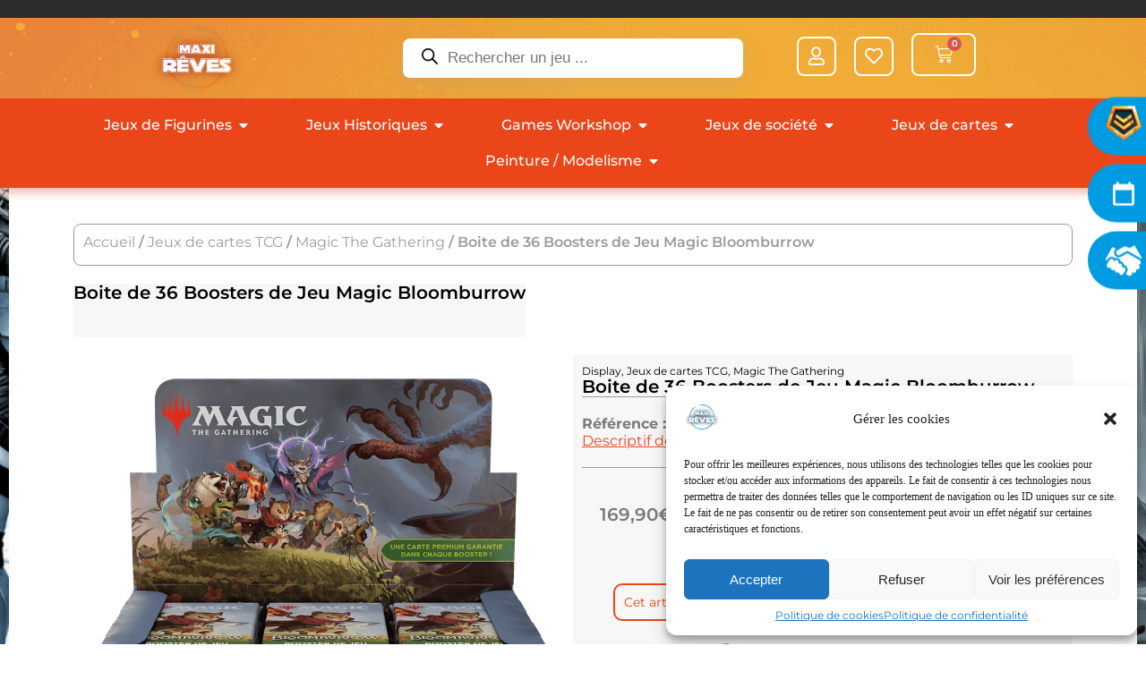

--- FILE ---
content_type: text/html; charset=UTF-8
request_url: https://maxireves.fr/produit/magic-bloomburrow/
body_size: 56714
content:
<!DOCTYPE html>
<html lang="fr-FR">
<head>
	<meta charset="UTF-8">
	<meta name="viewport" content="width=device-width, initial-scale=1.0, viewport-fit=cover" />						<script>document.documentElement.className = document.documentElement.className + ' yes-js js_active js'</script>
			<meta name='robots' content='index, follow, max-image-preview:large, max-snippet:-1, max-video-preview:-1' />
	<style>img:is([sizes="auto" i], [sizes^="auto," i]) { contain-intrinsic-size: 3000px 1500px }</style>
	
	<!-- This site is optimized with the Yoast SEO plugin v25.5 - https://yoast.com/wordpress/plugins/seo/ -->
	<title>Magic Bloomburrow - Maxi Rêves</title>
	<meta name="description" content="Découvrez la nouvelle extension de Magic avec Magic Bloomburrow composé de cartes aux illustrations magnifiques et de super mécanismes" />
	<link rel="canonical" href="https://maxireves.fr/produit/magic-bloomburrow/" />
	<meta property="og:locale" content="fr_FR" />
	<meta property="og:type" content="article" />
	<meta property="og:title" content="Magic Bloomburrow - Maxi Rêves" />
	<meta property="og:description" content="Découvrez la nouvelle extension de Magic avec Magic Bloomburrow composé de cartes aux illustrations magnifiques et de super mécanismes" />
	<meta property="og:url" content="https://maxireves.fr/produit/magic-bloomburrow/" />
	<meta property="og:site_name" content="Maxi Rêves" />
	<meta property="article:publisher" content="https://www.facebook.com/Maxireves/?locale=fr_FR" />
	<meta property="article:modified_time" content="2025-10-15T16:15:06+00:00" />
	<meta property="og:image" content="https://maxireves.fr/wp-content/uploads/2024/09/bloomburrow.png" />
	<meta property="og:image:width" content="900" />
	<meta property="og:image:height" content="818" />
	<meta property="og:image:type" content="image/png" />
	<meta name="twitter:card" content="summary_large_image" />
	<meta name="twitter:label1" content="Durée de lecture estimée" />
	<meta name="twitter:data1" content="3 minutes" />
	<script type="application/ld+json" class="yoast-schema-graph">{"@context":"https://schema.org","@graph":[{"@type":"WebPage","@id":"https://maxireves.fr/produit/magic-bloomburrow/","url":"https://maxireves.fr/produit/magic-bloomburrow/","name":"Magic Bloomburrow - Maxi Rêves","isPartOf":{"@id":"https://maxireves.fr/#website"},"primaryImageOfPage":{"@id":"https://maxireves.fr/produit/magic-bloomburrow/#primaryimage"},"image":{"@id":"https://maxireves.fr/produit/magic-bloomburrow/#primaryimage"},"thumbnailUrl":"https://maxireves.fr/wp-content/uploads/2024/09/bloomburrow.png","datePublished":"2024-06-24T14:47:40+00:00","dateModified":"2025-10-15T16:15:06+00:00","description":"Découvrez la nouvelle extension de Magic avec Magic Bloomburrow composé de cartes aux illustrations magnifiques et de super mécanismes","breadcrumb":{"@id":"https://maxireves.fr/produit/magic-bloomburrow/#breadcrumb"},"inLanguage":"fr-FR","potentialAction":[{"@type":"ReadAction","target":["https://maxireves.fr/produit/magic-bloomburrow/"]}]},{"@type":"ImageObject","inLanguage":"fr-FR","@id":"https://maxireves.fr/produit/magic-bloomburrow/#primaryimage","url":"https://maxireves.fr/wp-content/uploads/2024/09/bloomburrow.png","contentUrl":"https://maxireves.fr/wp-content/uploads/2024/09/bloomburrow.png","width":900,"height":818,"caption":"Découvrez la nouvelle extension de Magic avec Magic Bloomburrow composé de cartes aux illustrations magnifiques et de super mécanismes"},{"@type":"BreadcrumbList","@id":"https://maxireves.fr/produit/magic-bloomburrow/#breadcrumb","itemListElement":[{"@type":"ListItem","position":1,"name":"Maxi Rêves","item":"https://maxireves.fr/"},{"@type":"ListItem","position":2,"name":"Produits","item":"https://maxireves.fr/shop/"},{"@type":"ListItem","position":3,"name":"Boite de 36 Boosters de Jeu Magic Bloomburrow"}]},{"@type":"WebSite","@id":"https://maxireves.fr/#website","url":"https://maxireves.fr/","name":"Maxi Rêves","description":"Vente en ligne de jeux de figurines et de plateaux","publisher":{"@id":"https://maxireves.fr/#organization"},"potentialAction":[{"@type":"SearchAction","target":{"@type":"EntryPoint","urlTemplate":"https://maxireves.fr/?s={search_term_string}"},"query-input":{"@type":"PropertyValueSpecification","valueRequired":true,"valueName":"search_term_string"}}],"inLanguage":"fr-FR"},{"@type":"Organization","@id":"https://maxireves.fr/#organization","name":"MAXIREVES","url":"https://maxireves.fr/","logo":{"@type":"ImageObject","inLanguage":"fr-FR","@id":"https://maxireves.fr/#/schema/logo/image/","url":"https://maxireves.fr/wp-content/uploads/2022/11/VF-LOGO-MAXI_REVES-detoure@2x.png","contentUrl":"https://maxireves.fr/wp-content/uploads/2022/11/VF-LOGO-MAXI_REVES-detoure@2x.png","width":260,"height":260,"caption":"MAXIREVES"},"image":{"@id":"https://maxireves.fr/#/schema/logo/image/"},"sameAs":["https://www.facebook.com/Maxireves/?locale=fr_FR"]}]}</script>
	<!-- / Yoast SEO plugin. -->


<link rel='dns-prefetch' href='//code.jquery.com' />
<link rel='dns-prefetch' href='//www.googletagmanager.com' />
<link rel="alternate" type="application/rss+xml" title="Maxi Rêves &raquo; Flux" href="https://maxireves.fr/feed/" />
<link rel="alternate" type="application/rss+xml" title="Maxi Rêves &raquo; Flux des commentaires" href="https://maxireves.fr/comments/feed/" />
<script type="text/javascript">
/* <![CDATA[ */
window._wpemojiSettings = {"baseUrl":"https:\/\/s.w.org\/images\/core\/emoji\/16.0.1\/72x72\/","ext":".png","svgUrl":"https:\/\/s.w.org\/images\/core\/emoji\/16.0.1\/svg\/","svgExt":".svg","source":{"concatemoji":"https:\/\/maxireves.fr\/wp-includes\/js\/wp-emoji-release.min.js?ver=6.8.3"}};
/*! This file is auto-generated */
!function(s,n){var o,i,e;function c(e){try{var t={supportTests:e,timestamp:(new Date).valueOf()};sessionStorage.setItem(o,JSON.stringify(t))}catch(e){}}function p(e,t,n){e.clearRect(0,0,e.canvas.width,e.canvas.height),e.fillText(t,0,0);var t=new Uint32Array(e.getImageData(0,0,e.canvas.width,e.canvas.height).data),a=(e.clearRect(0,0,e.canvas.width,e.canvas.height),e.fillText(n,0,0),new Uint32Array(e.getImageData(0,0,e.canvas.width,e.canvas.height).data));return t.every(function(e,t){return e===a[t]})}function u(e,t){e.clearRect(0,0,e.canvas.width,e.canvas.height),e.fillText(t,0,0);for(var n=e.getImageData(16,16,1,1),a=0;a<n.data.length;a++)if(0!==n.data[a])return!1;return!0}function f(e,t,n,a){switch(t){case"flag":return n(e,"\ud83c\udff3\ufe0f\u200d\u26a7\ufe0f","\ud83c\udff3\ufe0f\u200b\u26a7\ufe0f")?!1:!n(e,"\ud83c\udde8\ud83c\uddf6","\ud83c\udde8\u200b\ud83c\uddf6")&&!n(e,"\ud83c\udff4\udb40\udc67\udb40\udc62\udb40\udc65\udb40\udc6e\udb40\udc67\udb40\udc7f","\ud83c\udff4\u200b\udb40\udc67\u200b\udb40\udc62\u200b\udb40\udc65\u200b\udb40\udc6e\u200b\udb40\udc67\u200b\udb40\udc7f");case"emoji":return!a(e,"\ud83e\udedf")}return!1}function g(e,t,n,a){var r="undefined"!=typeof WorkerGlobalScope&&self instanceof WorkerGlobalScope?new OffscreenCanvas(300,150):s.createElement("canvas"),o=r.getContext("2d",{willReadFrequently:!0}),i=(o.textBaseline="top",o.font="600 32px Arial",{});return e.forEach(function(e){i[e]=t(o,e,n,a)}),i}function t(e){var t=s.createElement("script");t.src=e,t.defer=!0,s.head.appendChild(t)}"undefined"!=typeof Promise&&(o="wpEmojiSettingsSupports",i=["flag","emoji"],n.supports={everything:!0,everythingExceptFlag:!0},e=new Promise(function(e){s.addEventListener("DOMContentLoaded",e,{once:!0})}),new Promise(function(t){var n=function(){try{var e=JSON.parse(sessionStorage.getItem(o));if("object"==typeof e&&"number"==typeof e.timestamp&&(new Date).valueOf()<e.timestamp+604800&&"object"==typeof e.supportTests)return e.supportTests}catch(e){}return null}();if(!n){if("undefined"!=typeof Worker&&"undefined"!=typeof OffscreenCanvas&&"undefined"!=typeof URL&&URL.createObjectURL&&"undefined"!=typeof Blob)try{var e="postMessage("+g.toString()+"("+[JSON.stringify(i),f.toString(),p.toString(),u.toString()].join(",")+"));",a=new Blob([e],{type:"text/javascript"}),r=new Worker(URL.createObjectURL(a),{name:"wpTestEmojiSupports"});return void(r.onmessage=function(e){c(n=e.data),r.terminate(),t(n)})}catch(e){}c(n=g(i,f,p,u))}t(n)}).then(function(e){for(var t in e)n.supports[t]=e[t],n.supports.everything=n.supports.everything&&n.supports[t],"flag"!==t&&(n.supports.everythingExceptFlag=n.supports.everythingExceptFlag&&n.supports[t]);n.supports.everythingExceptFlag=n.supports.everythingExceptFlag&&!n.supports.flag,n.DOMReady=!1,n.readyCallback=function(){n.DOMReady=!0}}).then(function(){return e}).then(function(){var e;n.supports.everything||(n.readyCallback(),(e=n.source||{}).concatemoji?t(e.concatemoji):e.wpemoji&&e.twemoji&&(t(e.twemoji),t(e.wpemoji)))}))}((window,document),window._wpemojiSettings);
/* ]]> */
</script>
<link rel='stylesheet' id='font-awesome-css' href='https://maxireves.fr/wp-content/plugins/woocommerce-ajax-filters/berocket/assets/css/font-awesome.min.css?ver=6.8.3' type='text/css' media='all' />
<style id='font-awesome-inline-css' type='text/css'>
[data-font="FontAwesome"]:before {font-family: 'FontAwesome' !important;content: attr(data-icon) !important;speak: none !important;font-weight: normal !important;font-variant: normal !important;text-transform: none !important;line-height: 1 !important;font-style: normal !important;-webkit-font-smoothing: antialiased !important;-moz-osx-font-smoothing: grayscale !important;}
</style>
<link rel='stylesheet' id='ywpar-blocks-style-css' href='https://maxireves.fr/wp-content/plugins/yith-woocommerce-points-and-rewards-premium/assets/js/blocks/style.css?ver=4.18.0' type='text/css' media='all' />
<link rel='stylesheet' id='berocket_aapf_widget-style-css' href='https://maxireves.fr/wp-content/plugins/woocommerce-ajax-filters/assets/frontend/css/fullmain.min.css?ver=1.6.9.2' type='text/css' media='all' />
<style id='wp-emoji-styles-inline-css' type='text/css'>

	img.wp-smiley, img.emoji {
		display: inline !important;
		border: none !important;
		box-shadow: none !important;
		height: 1em !important;
		width: 1em !important;
		margin: 0 0.07em !important;
		vertical-align: -0.1em !important;
		background: none !important;
		padding: 0 !important;
	}
</style>
<link rel='stylesheet' id='wp-block-library-css' href='https://maxireves.fr/wp-includes/css/dist/block-library/style.min.css?ver=6.8.3' type='text/css' media='all' />
<style id='classic-theme-styles-inline-css' type='text/css'>
/*! This file is auto-generated */
.wp-block-button__link{color:#fff;background-color:#32373c;border-radius:9999px;box-shadow:none;text-decoration:none;padding:calc(.667em + 2px) calc(1.333em + 2px);font-size:1.125em}.wp-block-file__button{background:#32373c;color:#fff;text-decoration:none}
</style>
<link rel='stylesheet' id='select2-css' href='https://maxireves.fr/wp-content/plugins/woocommerce-ajax-filters/assets/frontend/css/select2.min.css?ver=6.8.3' type='text/css' media='all' />
<link rel='stylesheet' id='yith-wcaf-css' href='https://maxireves.fr/wp-content/plugins/yith-woocommerce-affiliates/assets/css/yith-wcaf.min.css?ver=3.19.0' type='text/css' media='all' />
<link rel='stylesheet' id='jquery-selectBox-css' href='https://maxireves.fr/wp-content/plugins/yith-woocommerce-wishlist/assets/css/jquery.selectBox.css?ver=1.2.0' type='text/css' media='all' />
<link rel='stylesheet' id='woocommerce_prettyPhoto_css-css' href='//maxireves.fr/wp-content/plugins/woocommerce/assets/css/prettyPhoto.css?ver=3.1.6' type='text/css' media='all' />
<link rel='stylesheet' id='yith-wcwl-main-css' href='https://maxireves.fr/wp-content/plugins/yith-woocommerce-wishlist/assets/css/style.css?ver=4.7.0' type='text/css' media='all' />
<style id='yith-wcwl-main-inline-css' type='text/css'>
 :root { --color-add-to-wishlist-background: #333333; --color-add-to-wishlist-text: #FFFFFF; --color-add-to-wishlist-border: #333333; --color-add-to-wishlist-background-hover: #333333; --color-add-to-wishlist-text-hover: #FFFFFF; --color-add-to-wishlist-border-hover: #333333; --rounded-corners-radius: 16px; --add-to-cart-rounded-corners-radius: 16px; --color-headers-background: #F4F4F4; --feedback-duration: 3s } 
 :root { --color-add-to-wishlist-background: #333333; --color-add-to-wishlist-text: #FFFFFF; --color-add-to-wishlist-border: #333333; --color-add-to-wishlist-background-hover: #333333; --color-add-to-wishlist-text-hover: #FFFFFF; --color-add-to-wishlist-border-hover: #333333; --rounded-corners-radius: 16px; --add-to-cart-rounded-corners-radius: 16px; --color-headers-background: #F4F4F4; --feedback-duration: 3s } 
</style>
<style id='global-styles-inline-css' type='text/css'>
:root{--wp--preset--aspect-ratio--square: 1;--wp--preset--aspect-ratio--4-3: 4/3;--wp--preset--aspect-ratio--3-4: 3/4;--wp--preset--aspect-ratio--3-2: 3/2;--wp--preset--aspect-ratio--2-3: 2/3;--wp--preset--aspect-ratio--16-9: 16/9;--wp--preset--aspect-ratio--9-16: 9/16;--wp--preset--color--black: #000000;--wp--preset--color--cyan-bluish-gray: #abb8c3;--wp--preset--color--white: #ffffff;--wp--preset--color--pale-pink: #f78da7;--wp--preset--color--vivid-red: #cf2e2e;--wp--preset--color--luminous-vivid-orange: #ff6900;--wp--preset--color--luminous-vivid-amber: #fcb900;--wp--preset--color--light-green-cyan: #7bdcb5;--wp--preset--color--vivid-green-cyan: #00d084;--wp--preset--color--pale-cyan-blue: #8ed1fc;--wp--preset--color--vivid-cyan-blue: #0693e3;--wp--preset--color--vivid-purple: #9b51e0;--wp--preset--gradient--vivid-cyan-blue-to-vivid-purple: linear-gradient(135deg,rgba(6,147,227,1) 0%,rgb(155,81,224) 100%);--wp--preset--gradient--light-green-cyan-to-vivid-green-cyan: linear-gradient(135deg,rgb(122,220,180) 0%,rgb(0,208,130) 100%);--wp--preset--gradient--luminous-vivid-amber-to-luminous-vivid-orange: linear-gradient(135deg,rgba(252,185,0,1) 0%,rgba(255,105,0,1) 100%);--wp--preset--gradient--luminous-vivid-orange-to-vivid-red: linear-gradient(135deg,rgba(255,105,0,1) 0%,rgb(207,46,46) 100%);--wp--preset--gradient--very-light-gray-to-cyan-bluish-gray: linear-gradient(135deg,rgb(238,238,238) 0%,rgb(169,184,195) 100%);--wp--preset--gradient--cool-to-warm-spectrum: linear-gradient(135deg,rgb(74,234,220) 0%,rgb(151,120,209) 20%,rgb(207,42,186) 40%,rgb(238,44,130) 60%,rgb(251,105,98) 80%,rgb(254,248,76) 100%);--wp--preset--gradient--blush-light-purple: linear-gradient(135deg,rgb(255,206,236) 0%,rgb(152,150,240) 100%);--wp--preset--gradient--blush-bordeaux: linear-gradient(135deg,rgb(254,205,165) 0%,rgb(254,45,45) 50%,rgb(107,0,62) 100%);--wp--preset--gradient--luminous-dusk: linear-gradient(135deg,rgb(255,203,112) 0%,rgb(199,81,192) 50%,rgb(65,88,208) 100%);--wp--preset--gradient--pale-ocean: linear-gradient(135deg,rgb(255,245,203) 0%,rgb(182,227,212) 50%,rgb(51,167,181) 100%);--wp--preset--gradient--electric-grass: linear-gradient(135deg,rgb(202,248,128) 0%,rgb(113,206,126) 100%);--wp--preset--gradient--midnight: linear-gradient(135deg,rgb(2,3,129) 0%,rgb(40,116,252) 100%);--wp--preset--font-size--small: 13px;--wp--preset--font-size--medium: 20px;--wp--preset--font-size--large: 36px;--wp--preset--font-size--x-large: 42px;--wp--preset--spacing--20: 0.44rem;--wp--preset--spacing--30: 0.67rem;--wp--preset--spacing--40: 1rem;--wp--preset--spacing--50: 1.5rem;--wp--preset--spacing--60: 2.25rem;--wp--preset--spacing--70: 3.38rem;--wp--preset--spacing--80: 5.06rem;--wp--preset--shadow--natural: 6px 6px 9px rgba(0, 0, 0, 0.2);--wp--preset--shadow--deep: 12px 12px 50px rgba(0, 0, 0, 0.4);--wp--preset--shadow--sharp: 6px 6px 0px rgba(0, 0, 0, 0.2);--wp--preset--shadow--outlined: 6px 6px 0px -3px rgba(255, 255, 255, 1), 6px 6px rgba(0, 0, 0, 1);--wp--preset--shadow--crisp: 6px 6px 0px rgba(0, 0, 0, 1);}:where(.is-layout-flex){gap: 0.5em;}:where(.is-layout-grid){gap: 0.5em;}body .is-layout-flex{display: flex;}.is-layout-flex{flex-wrap: wrap;align-items: center;}.is-layout-flex > :is(*, div){margin: 0;}body .is-layout-grid{display: grid;}.is-layout-grid > :is(*, div){margin: 0;}:where(.wp-block-columns.is-layout-flex){gap: 2em;}:where(.wp-block-columns.is-layout-grid){gap: 2em;}:where(.wp-block-post-template.is-layout-flex){gap: 1.25em;}:where(.wp-block-post-template.is-layout-grid){gap: 1.25em;}.has-black-color{color: var(--wp--preset--color--black) !important;}.has-cyan-bluish-gray-color{color: var(--wp--preset--color--cyan-bluish-gray) !important;}.has-white-color{color: var(--wp--preset--color--white) !important;}.has-pale-pink-color{color: var(--wp--preset--color--pale-pink) !important;}.has-vivid-red-color{color: var(--wp--preset--color--vivid-red) !important;}.has-luminous-vivid-orange-color{color: var(--wp--preset--color--luminous-vivid-orange) !important;}.has-luminous-vivid-amber-color{color: var(--wp--preset--color--luminous-vivid-amber) !important;}.has-light-green-cyan-color{color: var(--wp--preset--color--light-green-cyan) !important;}.has-vivid-green-cyan-color{color: var(--wp--preset--color--vivid-green-cyan) !important;}.has-pale-cyan-blue-color{color: var(--wp--preset--color--pale-cyan-blue) !important;}.has-vivid-cyan-blue-color{color: var(--wp--preset--color--vivid-cyan-blue) !important;}.has-vivid-purple-color{color: var(--wp--preset--color--vivid-purple) !important;}.has-black-background-color{background-color: var(--wp--preset--color--black) !important;}.has-cyan-bluish-gray-background-color{background-color: var(--wp--preset--color--cyan-bluish-gray) !important;}.has-white-background-color{background-color: var(--wp--preset--color--white) !important;}.has-pale-pink-background-color{background-color: var(--wp--preset--color--pale-pink) !important;}.has-vivid-red-background-color{background-color: var(--wp--preset--color--vivid-red) !important;}.has-luminous-vivid-orange-background-color{background-color: var(--wp--preset--color--luminous-vivid-orange) !important;}.has-luminous-vivid-amber-background-color{background-color: var(--wp--preset--color--luminous-vivid-amber) !important;}.has-light-green-cyan-background-color{background-color: var(--wp--preset--color--light-green-cyan) !important;}.has-vivid-green-cyan-background-color{background-color: var(--wp--preset--color--vivid-green-cyan) !important;}.has-pale-cyan-blue-background-color{background-color: var(--wp--preset--color--pale-cyan-blue) !important;}.has-vivid-cyan-blue-background-color{background-color: var(--wp--preset--color--vivid-cyan-blue) !important;}.has-vivid-purple-background-color{background-color: var(--wp--preset--color--vivid-purple) !important;}.has-black-border-color{border-color: var(--wp--preset--color--black) !important;}.has-cyan-bluish-gray-border-color{border-color: var(--wp--preset--color--cyan-bluish-gray) !important;}.has-white-border-color{border-color: var(--wp--preset--color--white) !important;}.has-pale-pink-border-color{border-color: var(--wp--preset--color--pale-pink) !important;}.has-vivid-red-border-color{border-color: var(--wp--preset--color--vivid-red) !important;}.has-luminous-vivid-orange-border-color{border-color: var(--wp--preset--color--luminous-vivid-orange) !important;}.has-luminous-vivid-amber-border-color{border-color: var(--wp--preset--color--luminous-vivid-amber) !important;}.has-light-green-cyan-border-color{border-color: var(--wp--preset--color--light-green-cyan) !important;}.has-vivid-green-cyan-border-color{border-color: var(--wp--preset--color--vivid-green-cyan) !important;}.has-pale-cyan-blue-border-color{border-color: var(--wp--preset--color--pale-cyan-blue) !important;}.has-vivid-cyan-blue-border-color{border-color: var(--wp--preset--color--vivid-cyan-blue) !important;}.has-vivid-purple-border-color{border-color: var(--wp--preset--color--vivid-purple) !important;}.has-vivid-cyan-blue-to-vivid-purple-gradient-background{background: var(--wp--preset--gradient--vivid-cyan-blue-to-vivid-purple) !important;}.has-light-green-cyan-to-vivid-green-cyan-gradient-background{background: var(--wp--preset--gradient--light-green-cyan-to-vivid-green-cyan) !important;}.has-luminous-vivid-amber-to-luminous-vivid-orange-gradient-background{background: var(--wp--preset--gradient--luminous-vivid-amber-to-luminous-vivid-orange) !important;}.has-luminous-vivid-orange-to-vivid-red-gradient-background{background: var(--wp--preset--gradient--luminous-vivid-orange-to-vivid-red) !important;}.has-very-light-gray-to-cyan-bluish-gray-gradient-background{background: var(--wp--preset--gradient--very-light-gray-to-cyan-bluish-gray) !important;}.has-cool-to-warm-spectrum-gradient-background{background: var(--wp--preset--gradient--cool-to-warm-spectrum) !important;}.has-blush-light-purple-gradient-background{background: var(--wp--preset--gradient--blush-light-purple) !important;}.has-blush-bordeaux-gradient-background{background: var(--wp--preset--gradient--blush-bordeaux) !important;}.has-luminous-dusk-gradient-background{background: var(--wp--preset--gradient--luminous-dusk) !important;}.has-pale-ocean-gradient-background{background: var(--wp--preset--gradient--pale-ocean) !important;}.has-electric-grass-gradient-background{background: var(--wp--preset--gradient--electric-grass) !important;}.has-midnight-gradient-background{background: var(--wp--preset--gradient--midnight) !important;}.has-small-font-size{font-size: var(--wp--preset--font-size--small) !important;}.has-medium-font-size{font-size: var(--wp--preset--font-size--medium) !important;}.has-large-font-size{font-size: var(--wp--preset--font-size--large) !important;}.has-x-large-font-size{font-size: var(--wp--preset--font-size--x-large) !important;}
:where(.wp-block-post-template.is-layout-flex){gap: 1.25em;}:where(.wp-block-post-template.is-layout-grid){gap: 1.25em;}
:where(.wp-block-columns.is-layout-flex){gap: 2em;}:where(.wp-block-columns.is-layout-grid){gap: 2em;}
:root :where(.wp-block-pullquote){font-size: 1.5em;line-height: 1.6;}
</style>
<link rel='stylesheet' id='chronopost-css' href='https://maxireves.fr/wp-content/plugins/chronopost/public/css/chronopost-public.css?ver=4.2.1' type='text/css' media='all' />
<link rel='stylesheet' id='chronopost-leaflet-css' href='https://maxireves.fr/wp-content/plugins/chronopost/public/css/leaflet/leaflet.css?ver=4.2.1' type='text/css' media='all' />
<link rel='stylesheet' id='chronopost-fancybox-css' href='https://maxireves.fr/wp-content/plugins/chronopost/public/vendor/fancybox/jquery.fancybox.min.css?ver=6.8.3' type='text/css' media='all' />
<link rel='stylesheet' id='woo-advanced-discounts-css' href='https://maxireves.fr/wp-content/plugins/woo-advanced-discounts/public/css/wad-public.css?ver=2.32.3' type='text/css' media='all' />
<link rel='stylesheet' id='o-tooltip-css' href='https://maxireves.fr/wp-content/plugins/woo-advanced-discounts/public/css/tooltip.min.css?ver=2.32.3' type='text/css' media='all' />
<link rel='stylesheet' id='photoswipe-css' href='https://maxireves.fr/wp-content/plugins/woocommerce/assets/css/photoswipe/photoswipe.min.css?ver=10.0.5' type='text/css' media='all' />
<link rel='stylesheet' id='photoswipe-default-skin-css' href='https://maxireves.fr/wp-content/plugins/woocommerce/assets/css/photoswipe/default-skin/default-skin.min.css?ver=10.0.5' type='text/css' media='all' />
<link rel='stylesheet' id='woocommerce-layout-css' href='https://maxireves.fr/wp-content/plugins/woocommerce/assets/css/woocommerce-layout.css?ver=10.0.5' type='text/css' media='all' />
<link rel='stylesheet' id='woocommerce-smallscreen-css' href='https://maxireves.fr/wp-content/plugins/woocommerce/assets/css/woocommerce-smallscreen.css?ver=10.0.5' type='text/css' media='only screen and (max-width: 768px)' />
<link rel='stylesheet' id='woocommerce-general-css' href='https://maxireves.fr/wp-content/plugins/woocommerce/assets/css/woocommerce.css?ver=10.0.5' type='text/css' media='all' />
<style id='woocommerce-inline-inline-css' type='text/css'>
.woocommerce form .form-row .required { visibility: visible; }
</style>
<link rel='stylesheet' id='cmplz-general-css' href='https://maxireves.fr/wp-content/plugins/complianz-gdpr/assets/css/cookieblocker.min.css?ver=1753103595' type='text/css' media='all' />
<link rel='stylesheet' id='brands-styles-css' href='https://maxireves.fr/wp-content/plugins/woocommerce/assets/css/brands.css?ver=10.0.5' type='text/css' media='all' />
<link rel='stylesheet' id='dgwt-wcas-style-css' href='https://maxireves.fr/wp-content/plugins/ajax-search-for-woocommerce/assets/css/style.min.css?ver=1.31.0' type='text/css' media='all' />
<link rel='stylesheet' id='starter-template-style-css' href='https://maxireves.fr/wp-content/themes/NI-base-template/style.css?ver=6.8.3' type='text/css' media='all' />
<link rel='stylesheet' id='e-sticky-css' href='https://maxireves.fr/wp-content/plugins/elementor-pro/assets/css/modules/sticky.min.css?ver=3.29.1' type='text/css' media='all' />
<link rel='stylesheet' id='elementor-frontend-css' href='https://maxireves.fr/wp-content/uploads/elementor/css/custom-frontend.min.css?ver=1754066198' type='text/css' media='all' />
<link rel='stylesheet' id='widget-image-css' href='https://maxireves.fr/wp-content/plugins/elementor/assets/css/widget-image.min.css?ver=3.29.2' type='text/css' media='all' />
<link rel='stylesheet' id='e-animation-fadeIn-css' href='https://maxireves.fr/wp-content/plugins/elementor/assets/lib/animations/styles/fadeIn.min.css?ver=3.29.2' type='text/css' media='all' />
<link rel='stylesheet' id='widget-mega-menu-css' href='https://maxireves.fr/wp-content/uploads/elementor/css/custom-pro-widget-mega-menu.min.css?ver=1754066198' type='text/css' media='all' />
<link rel='stylesheet' id='widget-woocommerce-menu-cart-css' href='https://maxireves.fr/wp-content/uploads/elementor/css/custom-pro-widget-woocommerce-menu-cart.min.css?ver=1754066198' type='text/css' media='all' />
<link rel='stylesheet' id='widget-nav-menu-css' href='https://maxireves.fr/wp-content/uploads/elementor/css/custom-pro-widget-nav-menu.min.css?ver=1754066198' type='text/css' media='all' />
<link rel='stylesheet' id='widget-heading-css' href='https://maxireves.fr/wp-content/plugins/elementor/assets/css/widget-heading.min.css?ver=3.29.2' type='text/css' media='all' />
<link rel='stylesheet' id='widget-woocommerce-product-images-css' href='https://maxireves.fr/wp-content/plugins/elementor-pro/assets/css/widget-woocommerce-product-images.min.css?ver=3.29.1' type='text/css' media='all' />
<link rel='stylesheet' id='widget-divider-css' href='https://maxireves.fr/wp-content/plugins/elementor/assets/css/widget-divider.min.css?ver=3.29.2' type='text/css' media='all' />
<link rel='stylesheet' id='widget-woocommerce-product-additional-information-css' href='https://maxireves.fr/wp-content/plugins/elementor-pro/assets/css/widget-woocommerce-product-additional-information.min.css?ver=3.29.1' type='text/css' media='all' />
<link rel='stylesheet' id='widget-woocommerce-product-data-tabs-css' href='https://maxireves.fr/wp-content/plugins/elementor-pro/assets/css/widget-woocommerce-product-data-tabs.min.css?ver=3.29.1' type='text/css' media='all' />
<link rel='stylesheet' id='swiper-css' href='https://maxireves.fr/wp-content/plugins/elementor/assets/lib/swiper/v8/css/swiper.min.css?ver=8.4.5' type='text/css' media='all' />
<link rel='stylesheet' id='e-swiper-css' href='https://maxireves.fr/wp-content/plugins/elementor/assets/css/conditionals/e-swiper.min.css?ver=3.29.2' type='text/css' media='all' />
<link rel='stylesheet' id='widget-loop-common-css' href='https://maxireves.fr/wp-content/plugins/elementor-pro/assets/css/widget-loop-common.min.css?ver=3.29.1' type='text/css' media='all' />
<link rel='stylesheet' id='widget-loop-carousel-css' href='https://maxireves.fr/wp-content/plugins/elementor-pro/assets/css/widget-loop-carousel.min.css?ver=3.29.1' type='text/css' media='all' />
<link rel='stylesheet' id='widget-woocommerce-product-meta-css' href='https://maxireves.fr/wp-content/plugins/elementor-pro/assets/css/widget-woocommerce-product-meta.min.css?ver=3.29.1' type='text/css' media='all' />
<link rel='stylesheet' id='widget-woocommerce-product-rating-css' href='https://maxireves.fr/wp-content/plugins/elementor-pro/assets/css/widget-woocommerce-product-rating.min.css?ver=3.29.1' type='text/css' media='all' />
<link rel='stylesheet' id='widget-woocommerce-product-price-css' href='https://maxireves.fr/wp-content/plugins/elementor-pro/assets/css/widget-woocommerce-product-price.min.css?ver=3.29.1' type='text/css' media='all' />
<link rel='stylesheet' id='widget-woocommerce-product-add-to-cart-css' href='https://maxireves.fr/wp-content/uploads/elementor/css/custom-pro-widget-woocommerce-product-add-to-cart.min.css?ver=1754066198' type='text/css' media='all' />
<link rel='stylesheet' id='widget-nested-carousel-css' href='https://maxireves.fr/wp-content/plugins/elementor-pro/assets/css/widget-nested-carousel.min.css?ver=3.29.1' type='text/css' media='all' />
<link rel='stylesheet' id='elementor-icons-css' href='https://maxireves.fr/wp-content/plugins/elementor/assets/lib/eicons/css/elementor-icons.min.css?ver=5.40.0' type='text/css' media='all' />
<link rel='stylesheet' id='elementor-post-52786-css' href='https://maxireves.fr/wp-content/uploads/elementor/css/post-52786.css?ver=1754066193' type='text/css' media='all' />
<link rel='stylesheet' id='elementor-post-88105-css' href='https://maxireves.fr/wp-content/uploads/elementor/css/post-88105.css?ver=1754066193' type='text/css' media='all' />
<link rel='stylesheet' id='elementor-post-68312-css' href='https://maxireves.fr/wp-content/uploads/elementor/css/post-68312.css?ver=1754066207' type='text/css' media='all' />
<link rel='stylesheet' id='elementor-post-68495-css' href='https://maxireves.fr/wp-content/uploads/elementor/css/post-68495.css?ver=1754066207' type='text/css' media='all' />
<link rel='stylesheet' id='elementor-post-68823-css' href='https://maxireves.fr/wp-content/uploads/elementor/css/post-68823.css?ver=1760600265' type='text/css' media='all' />
<link rel='stylesheet' id='ywpar-date-picker-style-css' href='https://maxireves.fr/wp-content/plugins/yith-woocommerce-points-and-rewards-premium/assets/css/dtsel.css?ver=4.18.0' type='text/css' media='all' />
<link rel='stylesheet' id='yith-plugin-fw-icon-font-css' href='https://maxireves.fr/wp-content/plugins/yith-woocommerce-wishlist/plugin-fw/assets/css/yith-icon.css?ver=4.7.4' type='text/css' media='all' />
<link rel='stylesheet' id='ywpar_frontend-css' href='https://maxireves.fr/wp-content/plugins/yith-woocommerce-points-and-rewards-premium/assets/css/frontend.css?ver=4.18.0' type='text/css' media='all' />
<link rel='stylesheet' id='elementor-gf-local-montserrat-css' href='https://maxireves.fr/wp-content/uploads/elementor/google-fonts/css/montserrat.css?ver=1742289983' type='text/css' media='all' />
<link rel='stylesheet' id='elementor-gf-local-orbitron-css' href='https://maxireves.fr/wp-content/uploads/elementor/google-fonts/css/orbitron.css?ver=1742289979' type='text/css' media='all' />
<link rel='stylesheet' id='elementor-icons-shared-0-css' href='https://maxireves.fr/wp-content/plugins/elementor/assets/lib/font-awesome/css/fontawesome.min.css?ver=5.15.3' type='text/css' media='all' />
<link rel='stylesheet' id='elementor-icons-fa-solid-css' href='https://maxireves.fr/wp-content/plugins/elementor/assets/lib/font-awesome/css/solid.min.css?ver=5.15.3' type='text/css' media='all' />
<link rel='stylesheet' id='elementor-icons-fa-regular-css' href='https://maxireves.fr/wp-content/plugins/elementor/assets/lib/font-awesome/css/regular.min.css?ver=5.15.3' type='text/css' media='all' />
<script type="text/template" id="tmpl-variation-template">
	<div class="woocommerce-variation-description">{{{ data.variation.variation_description }}}</div>
	<div class="woocommerce-variation-price">{{{ data.variation.price_html }}}</div>
	<div class="woocommerce-variation-availability">{{{ data.variation.availability_html }}}</div>
</script>
<script type="text/template" id="tmpl-unavailable-variation-template">
	<p role="alert">Désolé, ce produit n&rsquo;est pas disponible. Veuillez choisir une combinaison différente.</p>
</script>
<script type="text/javascript" src="https://code.jquery.com/jquery-3.7.1.min.js" id="jquery-js"></script>
<script type="text/javascript" src="https://maxireves.fr/wp-content/plugins/woocommerce/assets/js/jquery-blockui/jquery.blockUI.min.js?ver=2.7.0-wc.10.0.5" id="jquery-blockui-js" data-wp-strategy="defer"></script>
<script type="text/javascript" src="https://maxireves.fr/wp-content/plugins/chronopost/public/js/leaflet.js?ver=2.0" id="chronopost-leaflet-js"></script>
<script type="text/javascript" src="https://maxireves.fr/wp-content/plugins/woocommerce/assets/js/js-cookie/js.cookie.min.js?ver=2.1.4-wc.10.0.5" id="js-cookie-js" data-wp-strategy="defer"></script>
<script type="text/javascript" id="woocommerce-js-extra">
/* <![CDATA[ */
var woocommerce_params = {"ajax_url":"\/wp-admin\/admin-ajax.php","wc_ajax_url":"\/?wc-ajax=%%endpoint%%","i18n_password_show":"Afficher le mot de passe","i18n_password_hide":"Masquer le mot de passe"};
/* ]]> */
</script>
<script type="text/javascript" src="https://maxireves.fr/wp-content/plugins/woocommerce/assets/js/frontend/woocommerce.min.js?ver=10.0.5" id="woocommerce-js" data-wp-strategy="defer"></script>
<script type="text/javascript" src="https://maxireves.fr/wp-content/plugins/chronopost/public/vendor/fancybox/jquery.fancybox.min.js?ver=3.1.20" id="chronopost-fancybox-js"></script>
<script type="text/javascript" id="chronomap-js-extra">
/* <![CDATA[ */
var Chronomap = {"ajaxurl":"https:\/\/maxireves.fr\/wp-admin\/admin-ajax.php","chrono_nonce":"a6798c330d","no_pickup_relay":"S\u00e9lectionner un point relais","pickup_relay_edit_text":"Modifier","loading_txt":"Veuillez patienter\u2026","day_mon":"Lun","day_tue":"Mar","day_wed":"Mer","day_thu":"Jeu","day_fri":"Ven","day_sat":"Sam","day_sun":"Dim","infos":"Infos","opening_hours":"Horaires","closed":"Ferm\u00e9"};
/* ]]> */
</script>
<script type="text/javascript" src="https://maxireves.fr/wp-content/plugins/chronopost/public/js/chronomap.plugin.js?ver=4.2.1" id="chronomap-js"></script>
<script type="text/javascript" id="chronoprecise-js-extra">
/* <![CDATA[ */
var Chronoprecise = {"ajaxurl":"https:\/\/maxireves.fr\/wp-admin\/admin-ajax.php","chrono_nonce":"a6798c330d","prev_week_txt":"Semaine pr\u00e9c\u00e9dente","next_week_txt":"Semaine suivante","error_cant_reach_server":"Une erreur s'est produite au moment de r\u00e9cup\u00e9rer les horaires. Veuillez r\u00e9essayer plus tard et nous contacter si le probl\u00e8me persiste."};
/* ]]> */
</script>
<script type="text/javascript" src="https://maxireves.fr/wp-content/plugins/chronopost/public/js/chronoprecise.plugin.js?ver=4.2.1" id="chronoprecise-js"></script>
<script type="text/javascript" src="https://maxireves.fr/wp-content/plugins/chronopost/public/js/chronopost-public.js?ver=4.2.1" id="chronopost-js"></script>
<script type="text/javascript" src="https://maxireves.fr/wp-content/plugins/woo-advanced-discounts/public/js/wad-public.js?ver=2.32.3" id="woo-advanced-discounts-js"></script>
<script type="text/javascript" src="https://maxireves.fr/wp-content/plugins/woo-advanced-discounts/public/js/tooltip.min.js?ver=2.32.3" id="o-tooltip-js"></script>
<script type="text/javascript" id="wc-add-to-cart-js-extra">
/* <![CDATA[ */
var wc_add_to_cart_params = {"ajax_url":"\/wp-admin\/admin-ajax.php","wc_ajax_url":"\/?wc-ajax=%%endpoint%%","i18n_view_cart":"Voir le panier","cart_url":"https:\/\/maxireves.fr\/panier\/","is_cart":"","cart_redirect_after_add":"no"};
/* ]]> */
</script>
<script type="text/javascript" src="https://maxireves.fr/wp-content/plugins/woocommerce/assets/js/frontend/add-to-cart.min.js?ver=10.0.5" id="wc-add-to-cart-js" defer="defer" data-wp-strategy="defer"></script>
<script type="text/javascript" src="https://maxireves.fr/wp-content/plugins/woocommerce/assets/js/flexslider/jquery.flexslider.min.js?ver=2.7.2-wc.10.0.5" id="flexslider-js" defer="defer" data-wp-strategy="defer"></script>
<script type="text/javascript" src="https://maxireves.fr/wp-content/plugins/woocommerce/assets/js/photoswipe/photoswipe.min.js?ver=4.1.1-wc.10.0.5" id="photoswipe-js" defer="defer" data-wp-strategy="defer"></script>
<script type="text/javascript" src="https://maxireves.fr/wp-content/plugins/woocommerce/assets/js/photoswipe/photoswipe-ui-default.min.js?ver=4.1.1-wc.10.0.5" id="photoswipe-ui-default-js" defer="defer" data-wp-strategy="defer"></script>
<script type="text/javascript" id="wc-single-product-js-extra">
/* <![CDATA[ */
var wc_single_product_params = {"i18n_required_rating_text":"Veuillez s\u00e9lectionner une note","i18n_rating_options":["1\u00a0\u00e9toile sur 5","2\u00a0\u00e9toiles sur 5","3\u00a0\u00e9toiles sur 5","4\u00a0\u00e9toiles sur 5","5\u00a0\u00e9toiles sur 5"],"i18n_product_gallery_trigger_text":"Voir la galerie d\u2019images en plein \u00e9cran","review_rating_required":"yes","flexslider":{"rtl":false,"animation":"slide","smoothHeight":true,"directionNav":false,"controlNav":"thumbnails","slideshow":false,"animationSpeed":500,"animationLoop":false,"allowOneSlide":false},"zoom_enabled":"","zoom_options":[],"photoswipe_enabled":"1","photoswipe_options":{"shareEl":false,"closeOnScroll":false,"history":false,"hideAnimationDuration":0,"showAnimationDuration":0},"flexslider_enabled":"1"};
/* ]]> */
</script>
<script type="text/javascript" src="https://maxireves.fr/wp-content/plugins/woocommerce/assets/js/frontend/single-product.min.js?ver=10.0.5" id="wc-single-product-js" defer="defer" data-wp-strategy="defer"></script>
<script type="text/javascript" src="https://maxireves.fr/wp-content/themes/NI-base-template/assets/js/starter-template.jquery.js?ver=6.8.3" id="starter_template_js-js"></script>
<script type="text/javascript" src="https://maxireves.fr/wp-includes/js/underscore.min.js?ver=1.13.7" id="underscore-js"></script>
<script type="text/javascript" id="wp-util-js-extra">
/* <![CDATA[ */
var _wpUtilSettings = {"ajax":{"url":"\/wp-admin\/admin-ajax.php"}};
/* ]]> */
</script>
<script type="text/javascript" src="https://maxireves.fr/wp-includes/js/wp-util.min.js?ver=6.8.3" id="wp-util-js"></script>

<!-- Extrait de code de la balise Google (gtag.js) ajouté par Site Kit -->
<!-- Extrait Google Analytics ajouté par Site Kit -->
<script type="text/javascript" src="https://www.googletagmanager.com/gtag/js?id=G-GBNHTHED4N" id="google_gtagjs-js" async></script>
<script type="text/javascript" id="google_gtagjs-js-after">
/* <![CDATA[ */
window.dataLayer = window.dataLayer || [];function gtag(){dataLayer.push(arguments);}
gtag("set","linker",{"domains":["maxireves.fr"]});
gtag("js", new Date());
gtag("set", "developer_id.dZTNiMT", true);
gtag("config", "G-GBNHTHED4N");
/* ]]> */
</script>
<link rel="https://api.w.org/" href="https://maxireves.fr/wp-json/" /><link rel="alternate" title="JSON" type="application/json" href="https://maxireves.fr/wp-json/wp/v2/product/70704" /><link rel="EditURI" type="application/rsd+xml" title="RSD" href="https://maxireves.fr/xmlrpc.php?rsd" />

<link rel='shortlink' href='https://maxireves.fr/?p=70704' />
<link rel="alternate" title="oEmbed (JSON)" type="application/json+oembed" href="https://maxireves.fr/wp-json/oembed/1.0/embed?url=https%3A%2F%2Fmaxireves.fr%2Fproduit%2Fmagic-bloomburrow%2F" />
<link rel="alternate" title="oEmbed (XML)" type="text/xml+oembed" href="https://maxireves.fr/wp-json/oembed/1.0/embed?url=https%3A%2F%2Fmaxireves.fr%2Fproduit%2Fmagic-bloomburrow%2F&#038;format=xml" />
<meta name="generator" content="Site Kit by Google 1.168.0" /><style></style>			<style>.cmplz-hidden {
					display: none !important;
				}</style>		<style>
			.dgwt-wcas-ico-magnifier,.dgwt-wcas-ico-magnifier-handler{max-width:20px}.dgwt-wcas-search-wrapp{max-width:600px}		</style>
			<noscript><style>.woocommerce-product-gallery{ opacity: 1 !important; }</style></noscript>
	<meta name="generator" content="Elementor 3.29.2; features: additional_custom_breakpoints, e_local_google_fonts; settings: css_print_method-external, google_font-enabled, font_display-swap">
<!-- Google tag (gtag.js) -->
<script async src="https://www.googletagmanager.com/gtag/js?id=G-M81QXDWBER"></script>
<script>
  window.dataLayer = window.dataLayer || [];
  function gtag(){dataLayer.push(arguments);}
  gtag('js', new Date());

  gtag('config', 'G-M81QXDWBER');
</script>
			<style>
				.e-con.e-parent:nth-of-type(n+4):not(.e-lazyloaded):not(.e-no-lazyload),
				.e-con.e-parent:nth-of-type(n+4):not(.e-lazyloaded):not(.e-no-lazyload) * {
					background-image: none !important;
				}
				@media screen and (max-height: 1024px) {
					.e-con.e-parent:nth-of-type(n+3):not(.e-lazyloaded):not(.e-no-lazyload),
					.e-con.e-parent:nth-of-type(n+3):not(.e-lazyloaded):not(.e-no-lazyload) * {
						background-image: none !important;
					}
				}
				@media screen and (max-height: 640px) {
					.e-con.e-parent:nth-of-type(n+2):not(.e-lazyloaded):not(.e-no-lazyload),
					.e-con.e-parent:nth-of-type(n+2):not(.e-lazyloaded):not(.e-no-lazyload) * {
						background-image: none !important;
					}
				}
			</style>
			<link rel="icon" href="https://maxireves.fr/wp-content/uploads/2022/11/VF-LOGO-MAXI_REVES-detoure@2x-32x32.png" sizes="32x32" />
<link rel="icon" href="https://maxireves.fr/wp-content/uploads/2022/11/VF-LOGO-MAXI_REVES-detoure@2x.png" sizes="192x192" />
<link rel="apple-touch-icon" href="https://maxireves.fr/wp-content/uploads/2022/11/VF-LOGO-MAXI_REVES-detoure@2x.png" />
<meta name="msapplication-TileImage" content="https://maxireves.fr/wp-content/uploads/2022/11/VF-LOGO-MAXI_REVES-detoure@2x.png" />
</head>
<body data-cmplz=1 class="wp-singular product-template-default single single-product postid-70704 wp-custom-logo wp-theme-NI-base-template theme-NI-base-template woocommerce woocommerce-page woocommerce-no-js elementor-default elementor-template-full-width elementor-kit-52786 elementor-page-68823">
		<div data-elementor-type="header" data-elementor-id="68312" class="elementor elementor-68312 elementor-location-header" data-elementor-post-type="elementor_library">
			<div class="elementor-element elementor-element-3304e32 elementor-hidden-mobile e-flex e-con-boxed e-con e-parent" data-id="3304e32" data-element_type="container" data-settings="{&quot;background_background&quot;:&quot;classic&quot;,&quot;sticky&quot;:&quot;top&quot;,&quot;sticky_on&quot;:[&quot;desktop&quot;,&quot;laptop&quot;,&quot;tablet&quot;,&quot;mobile&quot;],&quot;sticky_offset&quot;:0,&quot;sticky_effects_offset&quot;:0,&quot;sticky_anchor_link_offset&quot;:0}">
					<div class="e-con-inner">
					</div>
				</div>
		<div class="elementor-element elementor-element-b97bf46 elementor-hidden-mobile e-flex e-con-boxed e-con e-parent" data-id="b97bf46" data-element_type="container" data-settings="{&quot;background_background&quot;:&quot;classic&quot;,&quot;sticky&quot;:&quot;top&quot;,&quot;sticky_on&quot;:[&quot;desktop&quot;,&quot;laptop&quot;],&quot;sticky_offset&quot;:20,&quot;sticky_effects_offset&quot;:0,&quot;sticky_anchor_link_offset&quot;:0}">
					<div class="e-con-inner">
		<div class="elementor-element elementor-element-bea87d7 e-con-full e-flex e-con e-child" data-id="bea87d7" data-element_type="container">
				<div class="elementor-element elementor-element-a8bc695 elementor-widget elementor-widget-image" data-id="a8bc695" data-element_type="widget" data-widget_type="image.default">
				<div class="elementor-widget-container">
																<a href="/">
							<picture fetchpriority="high" class="attachment-large size-large wp-image-68315">
<source type="image/webp" srcset="https://maxireves.fr/wp-content/uploads/2024/05/Groupe-107@2x.png.webp 280w, https://maxireves.fr/wp-content/uploads/2024/05/Groupe-107@2x-64x49.png.webp 64w, https://maxireves.fr/wp-content/uploads/2024/05/Groupe-107@2x-150x115.png.webp 150w" sizes="(max-width: 280px) 100vw, 280px"/>
<img fetchpriority="high" width="280" height="215" src="https://maxireves.fr/wp-content/uploads/2024/05/Groupe-107@2x.png" alt="" srcset="https://maxireves.fr/wp-content/uploads/2024/05/Groupe-107@2x.png 280w, https://maxireves.fr/wp-content/uploads/2024/05/Groupe-107@2x-64x49.png 64w, https://maxireves.fr/wp-content/uploads/2024/05/Groupe-107@2x-150x115.png 150w, https://maxireves.fr/wp-content/uploads/2024/05/Groupe-107@2x-78x60.png 78w, https://maxireves.fr/wp-content/uploads/2024/05/Groupe-107@2x-117x90.png 117w" sizes="(max-width: 280px) 100vw, 280px"/>
</picture>
								</a>
															</div>
				</div>
				</div>
		<div class="elementor-element elementor-element-2b5a367 e-con-full e-flex e-con e-child" data-id="2b5a367" data-element_type="container" data-settings="{&quot;background_background&quot;:&quot;classic&quot;}">
				<div class="elementor-element elementor-element-41ad658 elementor-widget elementor-widget-fibosearch" data-id="41ad658" data-element_type="widget" data-widget_type="fibosearch.default">
				<div class="elementor-widget-container">
					<div  class="dgwt-wcas-search-wrapp dgwt-wcas-has-submit woocommerce dgwt-wcas-style-pirx js-dgwt-wcas-layout-classic dgwt-wcas-layout-classic js-dgwt-wcas-mobile-overlay-enabled">
		<form class="dgwt-wcas-search-form" role="search" action="https://maxireves.fr/" method="get">
		<div class="dgwt-wcas-sf-wrapp">
						<label class="screen-reader-text"
				   for="dgwt-wcas-search-input-1">Recherche de produits</label>

			<input id="dgwt-wcas-search-input-1"
				   type="search"
				   class="dgwt-wcas-search-input"
				   name="s"
				   value=""
				   placeholder="Rechercher un jeu ..."
				   autocomplete="off"
							/>
			<div class="dgwt-wcas-preloader"></div>

			<div class="dgwt-wcas-voice-search"></div>

							<button type="submit"
						aria-label="Rechercher"
						class="dgwt-wcas-search-submit">				<svg class="dgwt-wcas-ico-magnifier" xmlns="http://www.w3.org/2000/svg" width="18" height="18" viewBox="0 0 18 18">
					<path  d=" M 16.722523,17.901412 C 16.572585,17.825208 15.36088,16.670476 14.029846,15.33534 L 11.609782,12.907819 11.01926,13.29667 C 8.7613237,14.783493 5.6172703,14.768302 3.332423,13.259528 -0.07366363,11.010358 -1.0146502,6.5989684 1.1898146,3.2148776
						  1.5505179,2.6611594 2.4056498,1.7447266 2.9644271,1.3130497 3.4423015,0.94387379 4.3921825,0.48568469 5.1732652,0.2475835 5.886299,0.03022609 6.1341883,0 7.2037391,0 8.2732897,0 8.521179,0.03022609 9.234213,0.2475835 c 0.781083,0.23810119 1.730962,0.69629029 2.208837,1.0654662
						  0.532501,0.4113763 1.39922,1.3400096 1.760153,1.8858877 1.520655,2.2998531 1.599025,5.3023778 0.199549,7.6451086 -0.208076,0.348322 -0.393306,0.668209 -0.411622,0.710863 -0.01831,0.04265 1.065556,1.18264 2.408603,2.533307 1.343046,1.350666 2.486621,2.574792 2.541278,2.720279 0.282475,0.7519
						  -0.503089,1.456506 -1.218488,1.092917 z M 8.4027892,12.475062 C 9.434946,12.25579 10.131043,11.855461 10.99416,10.984753 11.554519,10.419467 11.842507,10.042366 12.062078,9.5863882 12.794223,8.0659672 12.793657,6.2652398 12.060578,4.756293 11.680383,3.9737304 10.453587,2.7178427
						  9.730569,2.3710306 8.6921295,1.8729196 8.3992147,1.807606 7.2037567,1.807606 6.0082984,1.807606 5.7153841,1.87292 4.6769446,2.3710306 3.9539263,2.7178427 2.7271301,3.9737304 2.3469352,4.756293 1.6138384,6.2652398 1.6132726,8.0659672 2.3454252,9.5863882 c 0.4167354,0.8654208 1.5978784,2.0575608
						  2.4443766,2.4671358 1.0971012,0.530827 2.3890403,0.681561 3.6130134,0.421538 z
					"/>
				</svg>
				</button>
			
			<input type="hidden" name="post_type" value="product"/>
			<input type="hidden" name="dgwt_wcas" value="1"/>

			
					</div>
	</form>
</div>
				</div>
				</div>
				</div>
		<div class="elementor-element elementor-element-d7123d7 e-con-full e-flex e-con e-child" data-id="d7123d7" data-element_type="container">
				<div class="elementor-element elementor-element-b58df21 elementor-widget elementor-widget-template" data-id="b58df21" data-element_type="widget" data-widget_type="template.default">
				<div class="elementor-widget-container">
							<div class="elementor-template">
					<div data-elementor-type="section" data-elementor-id="68384" class="elementor elementor-68384 elementor-location-header" data-elementor-post-type="elementor_library">
			<div class="elementor-element elementor-element-4e033cd e-flex e-con-boxed e-con e-parent" data-id="4e033cd" data-element_type="container" data-settings="{&quot;background_background&quot;:&quot;classic&quot;}">
					<div class="e-con-inner">
		<div class="elementor-element elementor-element-d5eff6e e-con-full e-flex e-con e-child" data-id="d5eff6e" data-element_type="container" data-settings="{&quot;background_background&quot;:&quot;classic&quot;}">
		<a class="elementor-element elementor-element-5ee1acc e-con-full e-flex e-con e-child" data-id="5ee1acc" data-element_type="container" href="/mon-compte">
				<div class="elementor-element elementor-element-fe953c8 elementor-view-framed elementor-shape-square compte elementor-widget elementor-widget-icon" data-id="fe953c8" data-element_type="widget" data-widget_type="icon.default">
				<div class="elementor-widget-container">
							<div class="elementor-icon-wrapper">
			<div class="elementor-icon">
			<i aria-hidden="true" class="far fa-user"></i>			</div>
		</div>
						</div>
				</div>
				</a>
		<a class="elementor-element elementor-element-d772e5a e-con-full e-flex e-con e-child" data-id="d772e5a" data-element_type="container" href="/liste-de-souhaits">
				<div class="elementor-element elementor-element-aa2e879 elementor-view-framed elementor-shape-square coeur elementor-widget elementor-widget-icon" data-id="aa2e879" data-element_type="widget" data-widget_type="icon.default">
				<div class="elementor-widget-container">
							<div class="elementor-icon-wrapper">
			<div class="elementor-icon">
			<i aria-hidden="true" class="far fa-heart"></i>			</div>
		</div>
						</div>
				</div>
				<div class="elementor-element elementor-element-7cda220 elementor-widget elementor-widget-html" data-id="7cda220" data-element_type="widget" data-widget_type="html.default">
				<div class="elementor-widget-container">
					<script>
    document.addEventListener('DOMContentLoaded', function() {
    var elem = document.querySelector('.coeur');
    if (elem) {
        elem.title = 'Wishlist';
    }
});
document.addEventListener('DOMContentLoaded', function() {
    var elem = document.querySelector('.compte');
    if (elem) {
        elem.title = 'Mon compte';
    }
});
</script>				</div>
				</div>
				</a>
		<div class="elementor-element elementor-element-637e617 e-con-full e-flex e-con e-child" data-id="637e617" data-element_type="container">
				<div class="elementor-element elementor-element-da3ccbb toggle-icon--cart-medium elementor-menu-cart--items-indicator-bubble elementor-menu-cart--cart-type-side-cart elementor-widget elementor-widget-woocommerce-menu-cart" data-id="da3ccbb" data-element_type="widget" data-settings="{&quot;cart_type&quot;:&quot;side-cart&quot;,&quot;open_cart&quot;:&quot;click&quot;}" data-widget_type="woocommerce-menu-cart.default">
				<div class="elementor-widget-container">
							<div class="elementor-menu-cart__wrapper">
							<div class="elementor-menu-cart__toggle_wrapper">
					<div class="elementor-menu-cart__container elementor-lightbox" aria-hidden="true">
						<div class="elementor-menu-cart__main" aria-hidden="true">
									<div class="elementor-menu-cart__close-button">
					</div>
									<div class="widget_shopping_cart_content">
															</div>
						</div>
					</div>
							<div class="elementor-menu-cart__toggle elementor-button-wrapper">
			<a id="elementor-menu-cart__toggle_button" href="#" class="elementor-menu-cart__toggle_button elementor-button elementor-size-sm" aria-expanded="false">
				<span class="elementor-button-text"><span class="woocommerce-Price-amount amount"><bdi>0,00<span class="woocommerce-Price-currencySymbol">&euro;</span></bdi></span></span>
				<span class="elementor-button-icon">
					<span class="elementor-button-icon-qty" data-counter="0">0</span>
					<i class="eicon-cart-medium"></i>					<span class="elementor-screen-only">Panier</span>
				</span>
			</a>
		</div>
						</div>
					</div> <!-- close elementor-menu-cart__wrapper -->
						</div>
				</div>
				</div>
				</div>
					</div>
				</div>
				</div>
				</div>
						</div>
				</div>
				</div>
					</div>
				</div>
		<div class="elementor-element elementor-element-b2c1b19 navMenu elementor-hidden-mobile e-flex e-con-boxed e-con e-parent" data-id="b2c1b19" data-element_type="container" data-settings="{&quot;background_background&quot;:&quot;classic&quot;,&quot;sticky&quot;:&quot;top&quot;,&quot;sticky_on&quot;:[&quot;desktop&quot;,&quot;laptop&quot;],&quot;sticky_offset&quot;:110,&quot;sticky_effects_offset&quot;:0,&quot;sticky_anchor_link_offset&quot;:0}">
					<div class="e-con-inner">
				<div class="elementor-element elementor-element-452c38e e-full_width e-n-menu-layout-horizontal e-n-menu-tablet elementor-widget elementor-widget-n-menu" data-id="452c38e" data-element_type="widget" data-settings="{&quot;menu_items&quot;:[{&quot;item_title&quot;:&quot;Jeux de Figurines&quot;,&quot;_id&quot;:&quot;12b3d29&quot;,&quot;item_dropdown_content&quot;:&quot;yes&quot;,&quot;item_link&quot;:{&quot;url&quot;:&quot;&quot;,&quot;is_external&quot;:&quot;&quot;,&quot;nofollow&quot;:&quot;&quot;,&quot;custom_attributes&quot;:&quot;&quot;},&quot;item_icon&quot;:{&quot;value&quot;:&quot;&quot;,&quot;library&quot;:&quot;&quot;},&quot;item_icon_active&quot;:null,&quot;element_id&quot;:&quot;&quot;},{&quot;item_title&quot;:&quot;Jeux Historiques&quot;,&quot;item_dropdown_content&quot;:&quot;yes&quot;,&quot;_id&quot;:&quot;c388493&quot;,&quot;item_link&quot;:{&quot;url&quot;:&quot;&quot;,&quot;is_external&quot;:&quot;&quot;,&quot;nofollow&quot;:&quot;&quot;,&quot;custom_attributes&quot;:&quot;&quot;},&quot;item_icon&quot;:{&quot;value&quot;:&quot;&quot;,&quot;library&quot;:&quot;&quot;},&quot;item_icon_active&quot;:null,&quot;element_id&quot;:&quot;&quot;},{&quot;item_title&quot;:&quot;Games Workshop&quot;,&quot;_id&quot;:&quot;5d26635&quot;,&quot;item_dropdown_content&quot;:&quot;yes&quot;,&quot;item_link&quot;:{&quot;url&quot;:&quot;&quot;,&quot;is_external&quot;:&quot;&quot;,&quot;nofollow&quot;:&quot;&quot;,&quot;custom_attributes&quot;:&quot;&quot;},&quot;item_icon&quot;:{&quot;value&quot;:&quot;&quot;,&quot;library&quot;:&quot;&quot;},&quot;item_icon_active&quot;:null,&quot;element_id&quot;:&quot;&quot;},{&quot;item_title&quot;:&quot;Jeux de soci\u00e9t\u00e9&quot;,&quot;_id&quot;:&quot;0fc5b88&quot;,&quot;item_dropdown_content&quot;:&quot;yes&quot;,&quot;item_link&quot;:{&quot;url&quot;:&quot;&quot;,&quot;is_external&quot;:&quot;&quot;,&quot;nofollow&quot;:&quot;&quot;,&quot;custom_attributes&quot;:&quot;&quot;},&quot;item_icon&quot;:{&quot;value&quot;:&quot;&quot;,&quot;library&quot;:&quot;&quot;},&quot;item_icon_active&quot;:null,&quot;element_id&quot;:&quot;&quot;},{&quot;_id&quot;:&quot;1b1a602&quot;,&quot;item_title&quot;:&quot;Jeux de cartes&quot;,&quot;item_dropdown_content&quot;:&quot;yes&quot;,&quot;item_link&quot;:{&quot;url&quot;:&quot;&quot;,&quot;is_external&quot;:&quot;&quot;,&quot;nofollow&quot;:&quot;&quot;,&quot;custom_attributes&quot;:&quot;&quot;},&quot;item_icon&quot;:{&quot;value&quot;:&quot;&quot;,&quot;library&quot;:&quot;&quot;},&quot;item_icon_active&quot;:null,&quot;element_id&quot;:&quot;&quot;},{&quot;_id&quot;:&quot;5f62a4b&quot;,&quot;item_title&quot;:&quot;Peinture \/ Modelisme&quot;,&quot;item_dropdown_content&quot;:&quot;yes&quot;,&quot;item_link&quot;:{&quot;url&quot;:&quot;&quot;,&quot;is_external&quot;:&quot;&quot;,&quot;nofollow&quot;:&quot;&quot;,&quot;custom_attributes&quot;:&quot;&quot;},&quot;item_icon&quot;:{&quot;value&quot;:&quot;&quot;,&quot;library&quot;:&quot;&quot;},&quot;item_icon_active&quot;:null,&quot;element_id&quot;:&quot;&quot;}],&quot;item_position_horizontal&quot;:&quot;center&quot;,&quot;open_animation&quot;:&quot;fadeIn&quot;,&quot;content_width&quot;:&quot;full_width&quot;,&quot;item_layout&quot;:&quot;horizontal&quot;,&quot;open_on&quot;:&quot;hover&quot;,&quot;horizontal_scroll&quot;:&quot;disable&quot;,&quot;breakpoint_selector&quot;:&quot;tablet&quot;,&quot;menu_item_title_distance_from_content&quot;:{&quot;unit&quot;:&quot;px&quot;,&quot;size&quot;:0,&quot;sizes&quot;:[]},&quot;menu_item_title_distance_from_content_laptop&quot;:{&quot;unit&quot;:&quot;px&quot;,&quot;size&quot;:&quot;&quot;,&quot;sizes&quot;:[]},&quot;menu_item_title_distance_from_content_tablet&quot;:{&quot;unit&quot;:&quot;px&quot;,&quot;size&quot;:&quot;&quot;,&quot;sizes&quot;:[]},&quot;menu_item_title_distance_from_content_mobile&quot;:{&quot;unit&quot;:&quot;px&quot;,&quot;size&quot;:&quot;&quot;,&quot;sizes&quot;:[]}}" data-widget_type="mega-menu.default">
				<div class="elementor-widget-container">
							<nav class="e-n-menu" data-widget-number="725" aria-label="Menu">
					<button class="e-n-menu-toggle" id="menu-toggle-725" aria-haspopup="true" aria-expanded="false" aria-controls="menubar-725" aria-label="Permuter le menu">
			<span class="e-n-menu-toggle-icon e-open">
				<i class="eicon-menu-bar"></i>			</span>
			<span class="e-n-menu-toggle-icon e-close">
				<i class="eicon-close"></i>			</span>
		</button>
					<div class="e-n-menu-wrapper" id="menubar-725" aria-labelledby="menu-toggle-725">
				<ul class="e-n-menu-heading">
								<li class="e-n-menu-item">
				<div id="e-n-menu-title-7251" class="e-n-menu-title">
					<div class="e-n-menu-title-container">												<span class="e-n-menu-title-text">
							Jeux de Figurines						</span>
					</div>											<button id="e-n-menu-dropdown-icon-7251" class="e-n-menu-dropdown-icon e-focus" data-tab-index="1" aria-haspopup="true" aria-expanded="false" aria-controls="e-n-menu-content-7251" >
							<span class="e-n-menu-dropdown-icon-opened">
								<i aria-hidden="true" class="fas fa-caret-up"></i>								<span class="elementor-screen-only">Fermer Jeux de Figurines</span>
							</span>
							<span class="e-n-menu-dropdown-icon-closed">
								<i aria-hidden="true" class="fas fa-caret-down"></i>								<span class="elementor-screen-only">Ouvrir Jeux de Figurines</span>
							</span>
						</button>
									</div>
									<div class="e-n-menu-content">
						<div id="e-n-menu-content-7251" data-tab-index="1" aria-labelledby="e-n-menu-dropdown-icon-7251" class="elementor-element elementor-element-4dd95d7 e-flex e-con-boxed e-con e-child" data-id="4dd95d7" data-element_type="container" data-settings="{&quot;background_background&quot;:&quot;classic&quot;}">
					<div class="e-con-inner">
		<div class="elementor-element elementor-element-9c5ce92 e-flex e-con-boxed e-con e-child" data-id="9c5ce92" data-element_type="container" data-settings="{&quot;background_background&quot;:&quot;classic&quot;,&quot;animation&quot;:&quot;none&quot;}">
					<div class="e-con-inner">
				<div class="elementor-element elementor-element-9dfd089 elementor-widget elementor-widget-template" data-id="9dfd089" data-element_type="widget" data-widget_type="template.default">
				<div class="elementor-widget-container">
							<div class="elementor-template">
					<div data-elementor-type="section" data-elementor-id="67443" class="elementor elementor-67443 elementor-location-header" data-elementor-post-type="elementor_library">
			<div class="elementor-element elementor-element-70dafa7 e-flex e-con-boxed e-con e-parent" data-id="70dafa7" data-element_type="container">
					<div class="e-con-inner">
		<div class="elementor-element elementor-element-3550264 e-flex e-con-boxed e-con e-child" data-id="3550264" data-element_type="container">
					<div class="e-con-inner">
		<div class="elementor-element elementor-element-e9c6612 e-flex e-con-boxed e-con e-child" data-id="e9c6612" data-element_type="container">
					<div class="e-con-inner">
				<div class="elementor-element elementor-element-1df2e06 elementor-widget elementor-widget-button" data-id="1df2e06" data-element_type="widget" data-widget_type="button.default">
				<div class="elementor-widget-container">
									<div class="elementor-button-wrapper">
					<a class="elementor-button elementor-button-link elementor-size-sm" href="/selection-jeux/jeux-de-figurines/">
						<span class="elementor-button-content-wrapper">
						<span class="elementor-button-icon">
				<i aria-hidden="true" class="fas fa-arrow-alt-circle-right"></i>			</span>
									<span class="elementor-button-text">Tous les jeux de figurines</span>
					</span>
					</a>
				</div>
								</div>
				</div>
					</div>
				</div>
		<div class="elementor-element elementor-element-0028d66 e-flex e-con-boxed e-con e-child" data-id="0028d66" data-element_type="container" data-settings="{&quot;background_background&quot;:&quot;classic&quot;}">
					<div class="e-con-inner">
		<div class="elementor-element elementor-element-e9487c7 e-con-full e-flex e-con e-child" data-id="e9487c7" data-element_type="container" data-settings="{&quot;background_background&quot;:&quot;classic&quot;}">
				<div class="elementor-element elementor-element-3c9b91a elementor-widget elementor-widget-text-editor" data-id="3c9b91a" data-element_type="widget" data-widget_type="text-editor.default">
				<div class="elementor-widget-container">
									<a style="font-weight: bold;" href="/selection-jeux/jeux-de-figurines/star-wars/">Star Wars</a>
<ul>
 	<li><a style="font-size: 16px;" href="/selection-jeux/jeux-de-figurines/star-wars/star-wars-legion/">Star Wars Legion</a></li>
 	<li><a style="font-size: 16px;" href="/selection-jeux/jeux-de-figurines/star-wars/star-wars-shatterpoint/">Star Wars Shatterpoint</a></li>
 	<li><a style="font-size: 16px;" href="/selection-jeux/jeux-de-figurines/star-wars/star-wars-armada/">Star Wars Armada</a></li>
 	<li><a style="font-size: 16px;" href="/selection-jeux/jeux-de-figurines/star-wars/star-wars-x-wing-miniature-game/">Star Wars X wing Miniature Game</a></li>
 	<li><a style="font-size: 16px;" href="/selection-jeux/jeux-de-figurines/star-wars/autres-jeux-star-wars/">Autres jeux Star Wars</a></li>
</ul>								</div>
				</div>
				</div>
		<div class="elementor-element elementor-element-bd70d4d e-con-full e-flex e-con e-child" data-id="bd70d4d" data-element_type="container" data-settings="{&quot;background_background&quot;:&quot;classic&quot;}">
				<div class="elementor-element elementor-element-e51f0f6 elementor-widget elementor-widget-text-editor" data-id="e51f0f6" data-element_type="widget" data-widget_type="text-editor.default">
				<div class="elementor-widget-container">
									<p><a style="font-weight: bold; margin-top: 0px;" href="/selection-jeux/jeux-de-figurines/trone-de-fer-le-jeu-de-figurines/">A Song of Ice and Fire / Trône de Fer le jeu de figurines</a></p><p> </p>								</div>
				</div>
				<div class="elementor-element elementor-element-83410d4 elementor-widget elementor-widget-text-editor" data-id="83410d4" data-element_type="widget" data-widget_type="text-editor.default">
				<div class="elementor-widget-container">
									<a style="font-weight: bold;" href="/selection-jeux/jeux-de-figurines/marvel-crisi-protocol-maxireves/">Marvel Crisis Protocol</a>								</div>
				</div>
				</div>
		<div class="elementor-element elementor-element-a41250f e-con-full e-flex e-con e-child" data-id="a41250f" data-element_type="container" data-settings="{&quot;background_background&quot;:&quot;classic&quot;}">
				<div class="elementor-element elementor-element-6b788c9 elementor-widget elementor-widget-text-editor" data-id="6b788c9" data-element_type="widget" data-widget_type="text-editor.default">
				<div class="elementor-widget-container">
									<p><a style="font-weight: bold;" href="/selection-jeux/jeux-de-figurines/conquest-le-jeu-de-figurines/">Conquest</a></p><p><a style="font-weight: bold;" href="/selection-jeux/jeux-de-figurines/moonstone-vf/">Moonstone</a></p><p><a style="font-weight: bold;" href="/selection-jeux/jeux-de-figurines/masters-of-the-universe/">Masters of the Universe</a></p><p><a style="font-weight: bold;" href="/selection-jeux/jeux-de-figurines/autres-jeux-de-figurines/">Autres jeux de figurines</a></p><ul><li><a style="font-size: 16px;" href="/selection-jeux/jeux-de-figurines/autres-jeux-de-figurines/harry-potter-miniatures-game/">Harry Potter Miniatures Game</a></li></ul>								</div>
				</div>
				</div>
					</div>
				</div>
					</div>
				</div>
					</div>
				</div>
				</div>
				</div>
						</div>
				</div>
					</div>
				</div>
					</div>
				</div>
							</div>
							</li>
					<li class="e-n-menu-item">
				<div id="e-n-menu-title-7252" class="e-n-menu-title">
					<div class="e-n-menu-title-container">												<span class="e-n-menu-title-text">
							Jeux Historiques						</span>
					</div>											<button id="e-n-menu-dropdown-icon-7252" class="e-n-menu-dropdown-icon e-focus" data-tab-index="2" aria-haspopup="true" aria-expanded="false" aria-controls="e-n-menu-content-7252" >
							<span class="e-n-menu-dropdown-icon-opened">
								<i aria-hidden="true" class="fas fa-caret-up"></i>								<span class="elementor-screen-only">Fermer Jeux Historiques</span>
							</span>
							<span class="e-n-menu-dropdown-icon-closed">
								<i aria-hidden="true" class="fas fa-caret-down"></i>								<span class="elementor-screen-only">Ouvrir Jeux Historiques</span>
							</span>
						</button>
									</div>
									<div class="e-n-menu-content">
						<div id="e-n-menu-content-7252" data-tab-index="2" aria-labelledby="e-n-menu-dropdown-icon-7252" class="elementor-element elementor-element-1576ef5 e-flex e-con-boxed e-con e-child" data-id="1576ef5" data-element_type="container" data-settings="{&quot;background_background&quot;:&quot;classic&quot;}">
					<div class="e-con-inner">
		<div class="elementor-element elementor-element-ea565b2 e-flex e-con-boxed e-con e-child" data-id="ea565b2" data-element_type="container" data-settings="{&quot;background_background&quot;:&quot;classic&quot;,&quot;animation&quot;:&quot;none&quot;}">
					<div class="e-con-inner">
				<div class="elementor-element elementor-element-473b757 elementor-widget elementor-widget-template" data-id="473b757" data-element_type="widget" data-widget_type="template.default">
				<div class="elementor-widget-container">
							<div class="elementor-template">
					<div data-elementor-type="section" data-elementor-id="69441" class="elementor elementor-69441 elementor-location-header" data-elementor-post-type="elementor_library">
			<div class="elementor-element elementor-element-a15e717 e-flex e-con-boxed e-con e-parent" data-id="a15e717" data-element_type="container">
					<div class="e-con-inner">
		<div class="elementor-element elementor-element-eeda79d e-flex e-con-boxed e-con e-child" data-id="eeda79d" data-element_type="container">
					<div class="e-con-inner">
		<div class="elementor-element elementor-element-228f6cd e-flex e-con-boxed e-con e-child" data-id="228f6cd" data-element_type="container">
					<div class="e-con-inner">
				<div class="elementor-element elementor-element-d3eb1e3 elementor-widget elementor-widget-button" data-id="d3eb1e3" data-element_type="widget" data-widget_type="button.default">
				<div class="elementor-widget-container">
									<div class="elementor-button-wrapper">
					<a class="elementor-button elementor-button-link elementor-size-sm" href="/selection-jeux/jeux-historiques/">
						<span class="elementor-button-content-wrapper">
						<span class="elementor-button-icon">
				<i aria-hidden="true" class="fas fa-arrow-alt-circle-right"></i>			</span>
									<span class="elementor-button-text">Tous les jeux Historiques</span>
					</span>
					</a>
				</div>
								</div>
				</div>
					</div>
				</div>
		<div class="elementor-element elementor-element-b5d8da0 e-con-full e-flex e-con e-child" data-id="b5d8da0" data-element_type="container" data-settings="{&quot;background_background&quot;:&quot;classic&quot;}">
				<div class="elementor-element elementor-element-369f664 elementor-product-loop-item--align-left elementor-widget__width-inherit elementor-product-loop-item--align-center mainHisto elementor-grid-4 elementor-grid-tablet-3 elementor-grid-mobile-2 elementor-products-grid elementor-wc-products elementor-widget elementor-widget-wc-categories" data-id="369f664" data-element_type="widget" data-widget_type="wc-categories.default">
				<div class="elementor-widget-container">
					<div class="woocommerce columns-4"><ul class="products elementor-grid columns-4">
<li class="product-category product first">
	<a aria-label="Accéder à la catégorie de produits World of Tanks" href="https://maxireves.fr/selection-jeux/jeux-historiques/world-of-tanks/"><picture>
<source type="image/webp" srcset="https://maxireves.fr/wp-content/uploads/woocommerce-placeholder.png.webp"/>
<img src="https://maxireves.fr/wp-content/uploads/woocommerce-placeholder.png" alt="World of Tanks" width="300" height="300"/>
</picture>
<span class="woocommerce-loop-category__title">World of Tanks <mark class="count">(17)</mark></span></a></li>
<li class="product-category product">
	<a aria-label="Accéder à la catégorie de produits Wargames Illustrated" href="https://maxireves.fr/selection-jeux/jeux-historiques/wargames-illustrated/"><picture>
<source type="image/webp" srcset="https://maxireves.fr/wp-content/uploads/woocommerce-placeholder.png.webp"/>
<img src="https://maxireves.fr/wp-content/uploads/woocommerce-placeholder.png" alt="Wargames Illustrated" width="300" height="300"/>
</picture>
<span class="woocommerce-loop-category__title">Wargames Illustrated <mark class="count">(14)</mark></span></a></li>
<li class="product-category product">
	<a aria-label="Accéder à la catégorie de produits Team Yankee" href="https://maxireves.fr/selection-jeux/jeux-historiques/team-yankee/"><picture loading="lazy">
<source type="image/webp" srcset="https://maxireves.fr/wp-content/uploads/woocommerce-placeholder.png.webp"/>
<img loading="lazy" src="https://maxireves.fr/wp-content/uploads/woocommerce-placeholder.png" alt="Team Yankee" width="300" height="300"/>
</picture>
<span class="woocommerce-loop-category__title">Team Yankee <mark class="count">(137)</mark></span></a></li>
<li class="product-category product last">
	<a aria-label="Accéder à la catégorie de produits Saga" href="https://maxireves.fr/selection-jeux/jeux-historiques/saga/"><img loading="lazy" src="https://maxireves.fr/wp-content/uploads/2024/09/sagabookbattles.jpg" alt="Saga" width="300" height="300" /><span class="woocommerce-loop-category__title">Saga <mark class="count">(59)</mark></span></a></li>
<li class="product-category product first">
	<a aria-label="Accéder à la catégorie de produits Mémoire 44/ Grande Guerre" href="https://maxireves.fr/selection-jeux/jeux-societe/memoire-44/"><picture loading="lazy">
<source type="image/webp" srcset="https://maxireves.fr/wp-content/uploads/woocommerce-placeholder.png.webp"/>
<img loading="lazy" src="https://maxireves.fr/wp-content/uploads/woocommerce-placeholder.png" alt="Mémoire 44/ Grande Guerre" width="300" height="300"/>
</picture>
<span class="woocommerce-loop-category__title">Mémoire 44/ Grande Guerre <mark class="count">(3)</mark></span></a></li>
<li class="product-category product">
	<a aria-label="Accéder à la catégorie de produits Flames of War" href="https://maxireves.fr/selection-jeux/jeux-historiques/flames-of-war/"><picture loading="lazy">
<source type="image/webp" srcset="https://maxireves.fr/wp-content/uploads/woocommerce-placeholder.png.webp"/>
<img loading="lazy" src="https://maxireves.fr/wp-content/uploads/woocommerce-placeholder.png" alt="Flames of War" width="300" height="300"/>
</picture>
<span class="woocommerce-loop-category__title">Flames of War <mark class="count">(72)</mark></span></a></li>
<li class="product-category product">
	<a aria-label="Accéder à la catégorie de produits Black Powder" href="https://maxireves.fr/selection-jeux/jeux-historiques/warlord-games/black-powder/"><picture loading="lazy">
<source type="image/webp" srcset="https://maxireves.fr/wp-content/uploads/woocommerce-placeholder.png.webp"/>
<img loading="lazy" src="https://maxireves.fr/wp-content/uploads/woocommerce-placeholder.png" alt="Black Powder" width="300" height="300"/>
</picture>
<span class="woocommerce-loop-category__title">Black Powder <mark class="count">(152)</mark></span></a></li>
</ul>
</div>				</div>
				</div>
				</div>
					</div>
				</div>
					</div>
				</div>
				</div>
				</div>
						</div>
				</div>
					</div>
				</div>
					</div>
				</div>
							</div>
							</li>
					<li class="e-n-menu-item">
				<div id="e-n-menu-title-7253" class="e-n-menu-title">
					<div class="e-n-menu-title-container">												<span class="e-n-menu-title-text">
							Games Workshop						</span>
					</div>											<button id="e-n-menu-dropdown-icon-7253" class="e-n-menu-dropdown-icon e-focus" data-tab-index="3" aria-haspopup="true" aria-expanded="false" aria-controls="e-n-menu-content-7253" >
							<span class="e-n-menu-dropdown-icon-opened">
								<i aria-hidden="true" class="fas fa-caret-up"></i>								<span class="elementor-screen-only">Fermer Games Workshop</span>
							</span>
							<span class="e-n-menu-dropdown-icon-closed">
								<i aria-hidden="true" class="fas fa-caret-down"></i>								<span class="elementor-screen-only">Ouvrir Games Workshop</span>
							</span>
						</button>
									</div>
									<div class="e-n-menu-content">
						<div id="e-n-menu-content-7253" data-tab-index="3" aria-labelledby="e-n-menu-dropdown-icon-7253" class="elementor-element elementor-element-9692cd2 e-flex e-con-boxed e-con e-child" data-id="9692cd2" data-element_type="container" data-settings="{&quot;background_background&quot;:&quot;classic&quot;}">
					<div class="e-con-inner">
		<div class="elementor-element elementor-element-75b6e8f e-flex e-con-boxed e-con e-child" data-id="75b6e8f" data-element_type="container" data-settings="{&quot;background_background&quot;:&quot;classic&quot;,&quot;animation&quot;:&quot;none&quot;}">
					<div class="e-con-inner">
				<div class="elementor-element elementor-element-88501ad elementor-widget elementor-widget-template" data-id="88501ad" data-element_type="widget" data-widget_type="template.default">
				<div class="elementor-widget-container">
							<div class="elementor-template">
					<div data-elementor-type="section" data-elementor-id="67502" class="elementor elementor-67502 elementor-location-header" data-elementor-post-type="elementor_library">
			<div class="elementor-element elementor-element-d1f7f3e e-flex e-con-boxed e-con e-parent" data-id="d1f7f3e" data-element_type="container">
					<div class="e-con-inner">
		<div class="elementor-element elementor-element-b7c3a1a e-flex e-con-boxed e-con e-child" data-id="b7c3a1a" data-element_type="container">
					<div class="e-con-inner">
		<div class="elementor-element elementor-element-bd460bb e-flex e-con-boxed e-con e-child" data-id="bd460bb" data-element_type="container">
					<div class="e-con-inner">
				<div class="elementor-element elementor-element-3e5d126 elementor-widget elementor-widget-button" data-id="3e5d126" data-element_type="widget" data-widget_type="button.default">
				<div class="elementor-widget-container">
									<div class="elementor-button-wrapper">
					<a class="elementor-button elementor-button-link elementor-size-sm" href="/selection-jeux/games-workshop/">
						<span class="elementor-button-content-wrapper">
						<span class="elementor-button-icon">
				<i aria-hidden="true" class="fas fa-arrow-alt-circle-right"></i>			</span>
									<span class="elementor-button-text">Tous Games Workshop</span>
					</span>
					</a>
				</div>
								</div>
				</div>
					</div>
				</div>
		<div class="elementor-element elementor-element-cc61fa9 e-flex e-con-boxed e-con e-child" data-id="cc61fa9" data-element_type="container" data-settings="{&quot;background_background&quot;:&quot;classic&quot;}">
					<div class="e-con-inner">
		<div class="elementor-element elementor-element-e72f7f1 e-con-full e-flex e-con e-child" data-id="e72f7f1" data-element_type="container" data-settings="{&quot;background_background&quot;:&quot;classic&quot;}">
				<div class="elementor-element elementor-element-8334e09 elementor-widget elementor-widget-image" data-id="8334e09" data-element_type="widget" data-widget_type="image.default">
				<div class="elementor-widget-container">
															<picture loading="lazy" class="attachment-large size-large wp-image-67512">
<source type="image/webp" srcset="https://maxireves.fr/wp-content/uploads/2024/04/Games_Workshop_logo-1024x397.png.webp 1024w, https://maxireves.fr/wp-content/uploads/2024/04/Games_Workshop_logo-600x233.png.webp 600w, https://maxireves.fr/wp-content/uploads/2024/04/Games_Workshop_logo-64x25.png.webp 64w, https://maxireves.fr/wp-content/uploads/2024/04/Games_Workshop_logo-300x116.png.webp 300w, https://maxireves.fr/wp-content/uploads/2024/04/Games_Workshop_logo-150x58.png.webp 150w, https://maxireves.fr/wp-content/uploads/2024/04/Games_Workshop_logo-768x298.png.webp 768w, https://maxireves.fr/wp-content/uploads/2024/04/Games_Workshop_logo.png.webp 1200w" sizes="(max-width: 1024px) 100vw, 1024px"/>
<img loading="lazy" width="1024" height="397" src="https://maxireves.fr/wp-content/uploads/2024/04/Games_Workshop_logo-1024x397.png" alt="Games_Workshop_(logo)" srcset="https://maxireves.fr/wp-content/uploads/2024/04/Games_Workshop_logo-1024x397.png 1024w, https://maxireves.fr/wp-content/uploads/2024/04/Games_Workshop_logo-600x233.png 600w, https://maxireves.fr/wp-content/uploads/2024/04/Games_Workshop_logo-64x25.png 64w, https://maxireves.fr/wp-content/uploads/2024/04/Games_Workshop_logo-300x116.png 300w, https://maxireves.fr/wp-content/uploads/2024/04/Games_Workshop_logo-150x58.png 150w, https://maxireves.fr/wp-content/uploads/2024/04/Games_Workshop_logo-768x298.png 768w, https://maxireves.fr/wp-content/uploads/2024/04/Games_Workshop_logo-155x60.png 155w, https://maxireves.fr/wp-content/uploads/2024/04/Games_Workshop_logo-232x90.png 232w, https://maxireves.fr/wp-content/uploads/2024/04/Games_Workshop_logo.png 1200w" sizes="(max-width: 1024px) 100vw, 1024px"/>
</picture>
															</div>
				</div>
				<div class="elementor-element elementor-element-0e5cb71 elementor-widget elementor-widget-text-editor" data-id="0e5cb71" data-element_type="widget" data-widget_type="text-editor.default">
				<div class="elementor-widget-container">
									<p><a style="font-weight: bold;" href="/selection-jeux/games-workshop/warhammer-age-of-sigmar">Age of Sigmar</a></p><ul><li><a style="font-size: 16px;" href="/selection-jeux/games-workshop/age-of-sigmar/debutez-a-aos-avec-antre-jeux-studio/">Débutez à AOS avec Antre Jeux Studio</a></li><li><a style="font-size: 16px;" href="/selection-jeux/games-workshop/age-of-sigmar/grand-alliance-du-chaos/">Grande Alliance Chaos</a></li><li><a style="font-size: 16px;" href="/selection-jeux/games-workshop/age-of-sigmar/grand-alliance-death/">Grand Alliance Death</a></li><li><a style="font-size: 16px;" href="/selection-jeux/games-workshop/age-of-sigmar/grand-alliance-destruction/">Grand Alliance Destruction</a></li><li><a style="font-size: 16px;" href="/selection-jeux/games-workshop/age-of-sigmar/la-grand-alliance-order/">Grand Alliance Order</a></li></ul><p><a style="font-weight: bold;" href="/selection-jeux/games-workshop/warhammer-the-old-world/">Warhammer The Old World</a></p>								</div>
				</div>
				</div>
		<div class="elementor-element elementor-element-1d3a47d e-con-full e-flex e-con e-child" data-id="1d3a47d" data-element_type="container" data-settings="{&quot;background_background&quot;:&quot;classic&quot;}">
				<div class="elementor-element elementor-element-71c5934 elementor-widget elementor-widget-text-editor" data-id="71c5934" data-element_type="widget" data-widget_type="text-editor.default">
				<div class="elementor-widget-container">
									<p><a style="font-weight: bold; margin-top: 0px;" href="/selection-jeux/games-workshop/warhammer-40-000/">Warhammer 40.000</a></p><ul><li><a style="font-size: 16px;" href="/selection-jeux/games-workshop/warhammer-40-000/armees-du-chaos/">Armées du Chaos</a></li><li><a style="font-size: 16px;" href="/selection-jeux/games-workshop/warhammer-40-000/armees-de-limperium/">Armées de l&rsquo;Imperium</a></li><li><a style="font-size: 16px;" href="/selection-jeux/games-workshop/warhammer-40-000/armees-xenos/">Armées Xénos</a></li><li><a style="font-size: 16px;" href="/selection-jeux/games-workshop/warhammer-40-000/space-marines/">Space Marines</a></li></ul><p><a style="font-weight: bold;" href="/selection-jeux/games-workshop/seigneur-des-anneaux/">Seigneur des anneaux / Le Hobbit</a></p><ul><li><a style="font-size: 16px;" href="/selection-jeux/games-workshop/seigneur-des-anneaux/armees-du-bien-le-hobbit/">Le Hobbit / Bien</a></li><li><a style="font-size: 16px;" href="/selection-jeux/games-workshop/seigneur-des-anneaux/armees-du-mal-le-hobbit/">Le Hobbit / Mal</a></li><li><a style="font-size: 16px;" href="/selection-jeux/games-workshop/seigneur-des-anneaux/lord-of-the-rings-good/">Lord Of The Rings Good</a></li><li><a style="font-size: 16px;" href="/selection-jeux/games-workshop/seigneur-des-anneaux/lord-of-the-rings-evil/">Lord Of The Rings Evil</a></li></ul>								</div>
				</div>
				</div>
		<div class="elementor-element elementor-element-c3fce59 e-con-full e-flex e-con e-child" data-id="c3fce59" data-element_type="container" data-settings="{&quot;background_background&quot;:&quot;classic&quot;}">
				<div class="elementor-element elementor-element-cad6041 elementor-widget elementor-widget-text-editor" data-id="cad6041" data-element_type="widget" data-widget_type="text-editor.default">
				<div class="elementor-widget-container">
									<p><a style="font-weight: bold; margin-top: 0px;" href="/selection-jeux/games-workshop/horus-heresy/">Horus Heresy</a></p><p><a style="font-weight: bold; margin-top: 0px;" href="/selection-jeux/games-workshop/legion-imperialis/">Legion Imperialis</a></p><p><a style="font-weight: bold;" href="/selection-jeux/games-workshop/blood-bowl/">Blood bowl</a></p><p><a style="font-weight: bold;" href="/selection-jeux/games-workshop/warcry/">Warcry</a></p><p><a style="font-weight: bold;" href="/selection-jeux/games-workshop/kill-team/">Kill Team</a></p><p><a style="font-weight: bold;" href="/selection-jeux/games-workshop/underworlds-shadespire/">Underworlds: Shadespire / White Dwarf</a></p><p><a style="font-weight: bold;" href="/selection-jeux/games-workshop/black-library/">Black Library</a></p>								</div>
				</div>
				</div>
					</div>
				</div>
					</div>
				</div>
					</div>
				</div>
				</div>
				</div>
						</div>
				</div>
					</div>
				</div>
					</div>
				</div>
							</div>
							</li>
					<li class="e-n-menu-item">
				<div id="e-n-menu-title-7254" class="e-n-menu-title">
					<div class="e-n-menu-title-container">												<span class="e-n-menu-title-text">
							Jeux de société						</span>
					</div>											<button id="e-n-menu-dropdown-icon-7254" class="e-n-menu-dropdown-icon e-focus" data-tab-index="4" aria-haspopup="true" aria-expanded="false" aria-controls="e-n-menu-content-7254" >
							<span class="e-n-menu-dropdown-icon-opened">
								<i aria-hidden="true" class="fas fa-caret-up"></i>								<span class="elementor-screen-only">Fermer Jeux de société</span>
							</span>
							<span class="e-n-menu-dropdown-icon-closed">
								<i aria-hidden="true" class="fas fa-caret-down"></i>								<span class="elementor-screen-only">Ouvrir Jeux de société</span>
							</span>
						</button>
									</div>
									<div class="e-n-menu-content">
						<div id="e-n-menu-content-7254" data-tab-index="4" aria-labelledby="e-n-menu-dropdown-icon-7254" class="elementor-element elementor-element-8d0bafe e-flex e-con-boxed e-con e-child" data-id="8d0bafe" data-element_type="container" data-settings="{&quot;background_background&quot;:&quot;classic&quot;}">
					<div class="e-con-inner">
		<div class="elementor-element elementor-element-c3986d8 e-flex e-con-boxed e-con e-child" data-id="c3986d8" data-element_type="container" data-settings="{&quot;background_background&quot;:&quot;classic&quot;,&quot;animation&quot;:&quot;none&quot;}">
					<div class="e-con-inner">
				<div class="elementor-element elementor-element-af8371c elementor-widget elementor-widget-template" data-id="af8371c" data-element_type="widget" data-widget_type="template.default">
				<div class="elementor-widget-container">
							<div class="elementor-template">
					<div data-elementor-type="page" data-elementor-id="67518" class="elementor elementor-67518" data-elementor-post-type="elementor_library">
				<div class="elementor-element elementor-element-ca515e0 e-flex e-con-boxed e-con e-parent" data-id="ca515e0" data-element_type="container">
					<div class="e-con-inner">
		<div class="elementor-element elementor-element-0608494 e-flex e-con-boxed e-con e-child" data-id="0608494" data-element_type="container">
					<div class="e-con-inner">
		<div class="elementor-element elementor-element-8900e88 e-flex e-con-boxed e-con e-child" data-id="8900e88" data-element_type="container">
					<div class="e-con-inner">
				<div class="elementor-element elementor-element-6c6e7bc elementor-widget elementor-widget-button" data-id="6c6e7bc" data-element_type="widget" data-widget_type="button.default">
				<div class="elementor-widget-container">
									<div class="elementor-button-wrapper">
					<a class="elementor-button elementor-button-link elementor-size-sm" href="/selection-jeux/jeux-societe/">
						<span class="elementor-button-content-wrapper">
						<span class="elementor-button-icon">
				<i aria-hidden="true" class="fas fa-arrow-alt-circle-right"></i>			</span>
									<span class="elementor-button-text">Tous les jeux de société</span>
					</span>
					</a>
				</div>
								</div>
				</div>
					</div>
				</div>
		<div class="elementor-element elementor-element-8f08d2d e-flex e-con-boxed e-con e-child" data-id="8f08d2d" data-element_type="container" data-settings="{&quot;background_background&quot;:&quot;classic&quot;}">
					<div class="e-con-inner">
		<div class="elementor-element elementor-element-92594ce e-con-full e-flex e-con e-child" data-id="92594ce" data-element_type="container" data-settings="{&quot;background_background&quot;:&quot;classic&quot;}">
				<div class="elementor-element elementor-element-731529f elementor-widget elementor-widget-image" data-id="731529f" data-element_type="widget" data-widget_type="image.default">
				<div class="elementor-widget-container">
															<picture loading="lazy" class="attachment-large size-large wp-image-67520">
<source type="image/webp" srcset="https://maxireves.fr/wp-content/uploads/2024/04/jeux-de-societe-7-300x117-1.jpg.webp 300w, https://maxireves.fr/wp-content/uploads/2024/04/jeux-de-societe-7-300x117-1-64x25.jpg.webp 64w, https://maxireves.fr/wp-content/uploads/2024/04/jeux-de-societe-7-300x117-1-150x59.jpg.webp 150w" sizes="(max-width: 300px) 100vw, 300px"/>
<img loading="lazy" width="300" height="117" src="https://maxireves.fr/wp-content/uploads/2024/04/jeux-de-societe-7-300x117-1.jpg" alt="" srcset="https://maxireves.fr/wp-content/uploads/2024/04/jeux-de-societe-7-300x117-1.jpg 300w, https://maxireves.fr/wp-content/uploads/2024/04/jeux-de-societe-7-300x117-1-64x25.jpg 64w, https://maxireves.fr/wp-content/uploads/2024/04/jeux-de-societe-7-300x117-1-150x59.jpg 150w, https://maxireves.fr/wp-content/uploads/2024/04/jeux-de-societe-7-300x117-1-154x60.jpg 154w, https://maxireves.fr/wp-content/uploads/2024/04/jeux-de-societe-7-300x117-1-231x90.jpg 231w" sizes="(max-width: 300px) 100vw, 300px"/>
</picture>
															</div>
				</div>
				</div>
		<div class="elementor-element elementor-element-e04e401 e-con-full e-flex e-con e-child" data-id="e04e401" data-element_type="container" data-settings="{&quot;background_background&quot;:&quot;classic&quot;}">
				<div class="elementor-element elementor-element-814a22b elementor-widget elementor-widget-text-editor" data-id="814a22b" data-element_type="widget" data-widget_type="text-editor.default">
				<div class="elementor-widget-container">
									<p><a style="font-weight: bold;" href="/selection-jeux/jeux-societe/jeux-de-role/">Jeux de rôle</a></p><p><a style="font-weight: bold;" href="/selection-jeux/jeux-societe/jeux-de-societe-solo/">Jeux Solo</a></p><p><a style="font-weight: bold;" href="/selection-jeux/jeux-societe/jeux-de-societe-a-2/">Jeux de société à 2</a></p>								</div>
				</div>
				</div>
		<div class="elementor-element elementor-element-b235f28 e-con-full e-flex e-con e-child" data-id="b235f28" data-element_type="container" data-settings="{&quot;background_background&quot;:&quot;classic&quot;}">
				<div class="elementor-element elementor-element-21aee0e elementor-widget elementor-widget-text-editor" data-id="21aee0e" data-element_type="widget" data-widget_type="text-editor.default">
				<div class="elementor-widget-container">
									<p><a style="font-weight: bold;" href="/selection-jeux/jeux-societe/jeux-familiaux/">Jeux de société familiaux</a></p><p><a style="font-weight: bold;" href="/selection-jeux/jeux-societe/jeux-de-societe-pour-enfants/">Jeux de société pour enfants</a></p><p><a style="font-weight: bold;" href="/selection-jeux/jeux-societe/jeux-de-societe-experts/">Jeux de société experts</a></p>								</div>
				</div>
				</div>
					</div>
				</div>
					</div>
				</div>
					</div>
				</div>
				</div>
				</div>
						</div>
				</div>
					</div>
				</div>
					</div>
				</div>
							</div>
							</li>
					<li class="e-n-menu-item">
				<div id="e-n-menu-title-7255" class="e-n-menu-title">
					<div class="e-n-menu-title-container">												<span class="e-n-menu-title-text">
							Jeux de cartes						</span>
					</div>											<button id="e-n-menu-dropdown-icon-7255" class="e-n-menu-dropdown-icon e-focus" data-tab-index="5" aria-haspopup="true" aria-expanded="false" aria-controls="e-n-menu-content-7255" >
							<span class="e-n-menu-dropdown-icon-opened">
								<i aria-hidden="true" class="fas fa-caret-up"></i>								<span class="elementor-screen-only">Fermer Jeux de cartes</span>
							</span>
							<span class="e-n-menu-dropdown-icon-closed">
								<i aria-hidden="true" class="fas fa-caret-down"></i>								<span class="elementor-screen-only">Ouvrir Jeux de cartes</span>
							</span>
						</button>
									</div>
									<div class="e-n-menu-content">
						<div id="e-n-menu-content-7255" data-tab-index="5" aria-labelledby="e-n-menu-dropdown-icon-7255" class="elementor-element elementor-element-1f6a4ce e-flex e-con-boxed e-con e-child" data-id="1f6a4ce" data-element_type="container" data-settings="{&quot;background_background&quot;:&quot;classic&quot;}">
					<div class="e-con-inner">
		<div class="elementor-element elementor-element-095e8b7 e-flex e-con-boxed e-con e-child" data-id="095e8b7" data-element_type="container" data-settings="{&quot;background_background&quot;:&quot;classic&quot;,&quot;animation&quot;:&quot;none&quot;}">
					<div class="e-con-inner">
				<div class="elementor-element elementor-element-0169b62 elementor-widget__width-inherit elementor-widget elementor-widget-template" data-id="0169b62" data-element_type="widget" data-widget_type="template.default">
				<div class="elementor-widget-container">
							<div class="elementor-template">
					<div data-elementor-type="page" data-elementor-id="67524" class="elementor elementor-67524" data-elementor-post-type="elementor_library">
				<div class="elementor-element elementor-element-91699b9 e-flex e-con-boxed e-con e-parent" data-id="91699b9" data-element_type="container">
					<div class="e-con-inner">
		<div class="elementor-element elementor-element-82844dd e-flex e-con-boxed e-con e-child" data-id="82844dd" data-element_type="container">
					<div class="e-con-inner">
		<div class="elementor-element elementor-element-de98bd9 e-flex e-con-boxed e-con e-child" data-id="de98bd9" data-element_type="container">
					<div class="e-con-inner">
				<div class="elementor-element elementor-element-ff53c34 elementor-widget elementor-widget-button" data-id="ff53c34" data-element_type="widget" data-widget_type="button.default">
				<div class="elementor-widget-container">
									<div class="elementor-button-wrapper">
					<a class="elementor-button elementor-button-link elementor-size-sm" href="/selection-jeux/jeux-de-cartes-tcg/">
						<span class="elementor-button-content-wrapper">
						<span class="elementor-button-icon">
				<i aria-hidden="true" class="fas fa-arrow-alt-circle-right"></i>			</span>
									<span class="elementor-button-text">Tous les jeux de cartes</span>
					</span>
					</a>
				</div>
								</div>
				</div>
					</div>
				</div>
		<div class="elementor-element elementor-element-4e13e8d e-flex e-con-boxed e-con e-child" data-id="4e13e8d" data-element_type="container" data-settings="{&quot;background_background&quot;:&quot;classic&quot;}">
					<div class="e-con-inner">
		<div class="elementor-element elementor-element-0f44df7 e-con-full e-flex e-con e-child" data-id="0f44df7" data-element_type="container" data-settings="{&quot;background_background&quot;:&quot;classic&quot;}">
				<div class="elementor-element elementor-element-08a4a49 elementor-widget elementor-widget-text-editor" data-id="08a4a49" data-element_type="widget" data-widget_type="text-editor.default">
				<div class="elementor-widget-container">
									<p><a style="font-weight: bold;" href="/selection-jeux/jeux-de-cartes-tcg/star-wars-unlimited-tcg/">Star Wars Unlimited TCG</a></p><p><a style="font-weight: bold;" href="/selection-jeux/jeux-de-cartes-tcg/pokemon-tcg/">Pokémon TCG</a></p><p><a style="font-weight: bold;" href="/selection-jeux/jeux-de-cartes-tcg/one-piece-tcg/">One Piece TCG</a></p>								</div>
				</div>
				</div>
		<div class="elementor-element elementor-element-180ff43 e-con-full e-flex e-con e-child" data-id="180ff43" data-element_type="container" data-settings="{&quot;background_background&quot;:&quot;classic&quot;}">
				<div class="elementor-element elementor-element-0372262 elementor-widget elementor-widget-text-editor" data-id="0372262" data-element_type="widget" data-widget_type="text-editor.default">
				<div class="elementor-widget-container">
									<p><a style="font-weight: bold; margin-top: 0px;" href="/selection-jeux/jeux-de-cartes-tcg/yu-gi-oh-tcg/">Yu-Gi-Oh TCG</a></p><p><a style="font-weight: bold; margin-top: 0px;" href="/selection-jeux/jeux-de-cartes-tcg/disney-lorcana/">Disney Lorcana</a></p><p><a style="font-weight: bold; margin-top: 0px;" href="/selection-jeux/jeux-de-cartes-tcg/magic/">Magic The Gathering</a></p>								</div>
				</div>
				</div>
		<div class="elementor-element elementor-element-6ccd6ae e-con-full e-flex e-con e-child" data-id="6ccd6ae" data-element_type="container" data-settings="{&quot;background_background&quot;:&quot;classic&quot;}">
				<div class="elementor-element elementor-element-9714d9c elementor-widget elementor-widget-text-editor" data-id="9714d9c" data-element_type="widget" data-widget_type="text-editor.default">
				<div class="elementor-widget-container">
									<p><a style="font-weight: bold;" href="/selection-jeux/jeux-de-cartes-tcg/flesh-and-blood/">Flesh and Blood</a></p><p><a style="font-weight: bold;" href="/selection-jeux/jeux-de-cartes-tcg/dragon-ball-super-card-game/">Dragon ball Super card Game</a></p><p><a style="font-weight: bold;" href="/selection-jeux/jeux-de-cartes-tcg/autres-jeux-de-cartes/">Autres jeux de cartes</a></p>								</div>
				</div>
				</div>
					</div>
				</div>
					</div>
				</div>
					</div>
				</div>
				</div>
				</div>
						</div>
				</div>
					</div>
				</div>
					</div>
				</div>
							</div>
							</li>
					<li class="e-n-menu-item">
				<div id="e-n-menu-title-7256" class="e-n-menu-title">
					<div class="e-n-menu-title-container">												<span class="e-n-menu-title-text">
							Peinture / Modelisme						</span>
					</div>											<button id="e-n-menu-dropdown-icon-7256" class="e-n-menu-dropdown-icon e-focus" data-tab-index="6" aria-haspopup="true" aria-expanded="false" aria-controls="e-n-menu-content-7256" >
							<span class="e-n-menu-dropdown-icon-opened">
								<i aria-hidden="true" class="fas fa-caret-up"></i>								<span class="elementor-screen-only">Fermer Peinture / Modelisme</span>
							</span>
							<span class="e-n-menu-dropdown-icon-closed">
								<i aria-hidden="true" class="fas fa-caret-down"></i>								<span class="elementor-screen-only">Ouvrir Peinture / Modelisme</span>
							</span>
						</button>
									</div>
									<div class="e-n-menu-content">
						<div id="e-n-menu-content-7256" data-tab-index="6" aria-labelledby="e-n-menu-dropdown-icon-7256" class="elementor-element elementor-element-48488a8 e-flex e-con-boxed e-con e-child" data-id="48488a8" data-element_type="container" data-settings="{&quot;background_background&quot;:&quot;classic&quot;}">
					<div class="e-con-inner">
		<div class="elementor-element elementor-element-dec28b2 e-flex e-con-boxed e-con e-child" data-id="dec28b2" data-element_type="container" data-settings="{&quot;background_background&quot;:&quot;classic&quot;,&quot;animation&quot;:&quot;none&quot;}">
					<div class="e-con-inner">
				<div class="elementor-element elementor-element-9de94c1 elementor-widget elementor-widget-template" data-id="9de94c1" data-element_type="widget" data-widget_type="template.default">
				<div class="elementor-widget-container">
							<div class="elementor-template">
					<div data-elementor-type="page" data-elementor-id="67531" class="elementor elementor-67531" data-elementor-post-type="elementor_library">
				<div class="elementor-element elementor-element-b429458 e-flex e-con-boxed e-con e-parent" data-id="b429458" data-element_type="container">
					<div class="e-con-inner">
		<div class="elementor-element elementor-element-543cd48 e-flex e-con-boxed e-con e-child" data-id="543cd48" data-element_type="container">
					<div class="e-con-inner">
		<div class="elementor-element elementor-element-1aa8d9f e-flex e-con-boxed e-con e-child" data-id="1aa8d9f" data-element_type="container">
					<div class="e-con-inner">
				<div class="elementor-element elementor-element-222aaed elementor-widget elementor-widget-button" data-id="222aaed" data-element_type="widget" data-widget_type="button.default">
				<div class="elementor-widget-container">
									<div class="elementor-button-wrapper">
					<a class="elementor-button elementor-button-link elementor-size-sm" href="/selection-jeux/peinture-modelisme/">
						<span class="elementor-button-content-wrapper">
						<span class="elementor-button-icon">
				<i aria-hidden="true" class="fas fa-arrow-alt-circle-right"></i>			</span>
									<span class="elementor-button-text">Tous les peintures et modelismes</span>
					</span>
					</a>
				</div>
								</div>
				</div>
					</div>
				</div>
		<div class="elementor-element elementor-element-d43d1bd e-flex e-con-boxed e-con e-child" data-id="d43d1bd" data-element_type="container" data-settings="{&quot;background_background&quot;:&quot;classic&quot;}">
					<div class="e-con-inner">
		<div class="elementor-element elementor-element-a54316a e-con-full e-flex e-con e-child" data-id="a54316a" data-element_type="container" data-settings="{&quot;background_background&quot;:&quot;classic&quot;}">
				<div class="elementor-element elementor-element-ce34457 elementor-widget elementor-widget-text-editor" data-id="ce34457" data-element_type="widget" data-widget_type="text-editor.default">
				<div class="elementor-widget-container">
									<p><a style="font-weight: bold;" href="/selection-jeux/peinture-modelisme/flocage/">Army Painter / Gamersgrass</a></p><p><a style="font-weight: bold;" href="/selection-jeux/peinture-modelisme/ak-3g/">AK 3G</a></p><p><a style="font-weight: bold;" href="/selection-jeux/peinture-modelisme/speed-paint-army-painter/">Peintures Speed Paint Army Painter</a></p><p><a style="font-weight: bold;" href="/selection-jeux/peinture-modelisme/peinture-citadel/">Peintures Citadel</a></p>								</div>
				</div>
				</div>
		<div class="elementor-element elementor-element-135752f e-con-full e-flex e-con e-child" data-id="135752f" data-element_type="container" data-settings="{&quot;background_background&quot;:&quot;classic&quot;}">
				<div class="elementor-element elementor-element-03a4d9b elementor-widget elementor-widget-text-editor" data-id="03a4d9b" data-element_type="widget" data-widget_type="text-editor.default">
				<div class="elementor-widget-container">
									<a style="font-weight: bold; margin-top: 0px;" href="/selection-jeux/peinture-modelisme/peinture-prince-august/">Peintures Prince August</a>
<ul>
 	<li><a style="font-size: 16px;" href="/selection-jeux/peinture-modelisme/peinture-prince-august/prince-august-gamme-air/">Prince August Gamme Air</a></li>
 	<li><a style="font-size: 16px;" href="/selection-jeux/peinture-modelisme/peinture-prince-august/prince-august-gamme-classique/">Prince August Gamme Classique</a></li>
<li><a style="font-size: 16px;" href="/selection-jeux/peinture-modelisme/peinture-prince-august/prince-august-gamme-games/">Prince August Gamme games</a></li>
<li><a style="font-size: 16px;" href="/selection-jeux/peinture-modelisme/peinture-prince-august/prince-august-panzer-aces/">Prince August Panzer Aces</a></li>
<li><a style="font-size: 16px;" href="/selection-jeux/peinture-modelisme/peinture-prince-august/wash-et-wheathering/">Wash et Weathering</a></li>
</ul>								</div>
				</div>
				</div>
		<div class="elementor-element elementor-element-4d4deba e-con-full e-flex e-con e-child" data-id="4d4deba" data-element_type="container" data-settings="{&quot;background_background&quot;:&quot;classic&quot;}">
				<div class="elementor-element elementor-element-3bdf11d elementor-widget elementor-widget-text-editor" data-id="3bdf11d" data-element_type="widget" data-widget_type="text-editor.default">
				<div class="elementor-widget-container">
									<p><a style="font-weight: bold;" href="/selection-jeux/peinture-modelisme/pinceaux/">Pinceaux</a></p><p><a style="font-weight: bold;" href="/selection-jeux/peinture-modelisme/aerographe/">Aerographe , Peinture et Accessoires</a></p>								</div>
				</div>
				</div>
					</div>
				</div>
					</div>
				</div>
					</div>
				</div>
				</div>
				</div>
						</div>
				</div>
					</div>
				</div>
					</div>
				</div>
							</div>
							</li>
						</ul>
			</div>
		</nav>
						</div>
				</div>
					</div>
				</div>
		<div class="elementor-element elementor-element-b0fd1a9 elementor-hidden-desktop elementor-hidden-laptop elementor-hidden-tablet searchcont e-flex e-con-boxed e-con e-parent" data-id="b0fd1a9" data-element_type="container" data-settings="{&quot;background_background&quot;:&quot;classic&quot;,&quot;sticky&quot;:&quot;top&quot;,&quot;sticky_on&quot;:[&quot;mobile&quot;],&quot;sticky_offset&quot;:0,&quot;sticky_effects_offset&quot;:0,&quot;sticky_anchor_link_offset&quot;:0}">
					<div class="e-con-inner">
				<div class="elementor-element elementor-element-613b5c9 elementor-widget elementor-widget-fibosearch" data-id="613b5c9" data-element_type="widget" data-widget_type="fibosearch.default">
				<div class="elementor-widget-container">
					<div  class="dgwt-wcas-search-wrapp dgwt-wcas-has-submit woocommerce dgwt-wcas-style-pirx js-dgwt-wcas-layout-classic dgwt-wcas-layout-classic js-dgwt-wcas-mobile-overlay-enabled">
		<form class="dgwt-wcas-search-form" role="search" action="https://maxireves.fr/" method="get">
		<div class="dgwt-wcas-sf-wrapp">
						<label class="screen-reader-text"
				   for="dgwt-wcas-search-input-2">Recherche de produits</label>

			<input id="dgwt-wcas-search-input-2"
				   type="search"
				   class="dgwt-wcas-search-input"
				   name="s"
				   value=""
				   placeholder="Rechercher un jeu ..."
				   autocomplete="off"
							/>
			<div class="dgwt-wcas-preloader"></div>

			<div class="dgwt-wcas-voice-search"></div>

							<button type="submit"
						aria-label="Rechercher"
						class="dgwt-wcas-search-submit">				<svg class="dgwt-wcas-ico-magnifier" xmlns="http://www.w3.org/2000/svg" width="18" height="18" viewBox="0 0 18 18">
					<path  d=" M 16.722523,17.901412 C 16.572585,17.825208 15.36088,16.670476 14.029846,15.33534 L 11.609782,12.907819 11.01926,13.29667 C 8.7613237,14.783493 5.6172703,14.768302 3.332423,13.259528 -0.07366363,11.010358 -1.0146502,6.5989684 1.1898146,3.2148776
						  1.5505179,2.6611594 2.4056498,1.7447266 2.9644271,1.3130497 3.4423015,0.94387379 4.3921825,0.48568469 5.1732652,0.2475835 5.886299,0.03022609 6.1341883,0 7.2037391,0 8.2732897,0 8.521179,0.03022609 9.234213,0.2475835 c 0.781083,0.23810119 1.730962,0.69629029 2.208837,1.0654662
						  0.532501,0.4113763 1.39922,1.3400096 1.760153,1.8858877 1.520655,2.2998531 1.599025,5.3023778 0.199549,7.6451086 -0.208076,0.348322 -0.393306,0.668209 -0.411622,0.710863 -0.01831,0.04265 1.065556,1.18264 2.408603,2.533307 1.343046,1.350666 2.486621,2.574792 2.541278,2.720279 0.282475,0.7519
						  -0.503089,1.456506 -1.218488,1.092917 z M 8.4027892,12.475062 C 9.434946,12.25579 10.131043,11.855461 10.99416,10.984753 11.554519,10.419467 11.842507,10.042366 12.062078,9.5863882 12.794223,8.0659672 12.793657,6.2652398 12.060578,4.756293 11.680383,3.9737304 10.453587,2.7178427
						  9.730569,2.3710306 8.6921295,1.8729196 8.3992147,1.807606 7.2037567,1.807606 6.0082984,1.807606 5.7153841,1.87292 4.6769446,2.3710306 3.9539263,2.7178427 2.7271301,3.9737304 2.3469352,4.756293 1.6138384,6.2652398 1.6132726,8.0659672 2.3454252,9.5863882 c 0.4167354,0.8654208 1.5978784,2.0575608
						  2.4443766,2.4671358 1.0971012,0.530827 2.3890403,0.681561 3.6130134,0.421538 z
					"/>
				</svg>
				</button>
			
			<input type="hidden" name="post_type" value="product"/>
			<input type="hidden" name="dgwt_wcas" value="1"/>

			
					</div>
	</form>
</div>
				</div>
				</div>
					</div>
				</div>
				</div>
		<div class="woocommerce-notices-wrapper"></div>		<div data-elementor-type="product" data-elementor-id="68823" class="elementor elementor-68823 elementor-location-single post-70704 product type-product status-publish has-post-thumbnail product_cat-display-magic product_cat-jeux-de-cartes-tcg product_cat-magic pa_declinaison-bloomburrow pa_version-magic first outofstock taxable shipping-taxable purchasable product-type-simple product" data-elementor-post-type="elementor_library">
			<div class="elementor-element elementor-element-81153e7 e-flex e-con-boxed e-con e-parent" data-id="81153e7" data-element_type="container" data-settings="{&quot;background_background&quot;:&quot;classic&quot;}">
					<div class="e-con-inner">
		<div class="elementor-element elementor-element-4153b4e e-con-full e-flex e-con e-child" data-id="4153b4e" data-element_type="container" data-settings="{&quot;background_background&quot;:&quot;classic&quot;}">
		<div class="elementor-element elementor-element-6069894 e-con-full e-flex e-con e-child" data-id="6069894" data-element_type="container">
				<div class="elementor-element elementor-element-776e3ca elementor-widget__width-initial elementor-widget elementor-widget-woocommerce-breadcrumb" data-id="776e3ca" data-element_type="widget" data-widget_type="woocommerce-breadcrumb.default">
				<div class="elementor-widget-container">
					<nav class="woocommerce-breadcrumb" aria-label="Breadcrumb"><a href="https://maxireves.fr">Accueil</a>&nbsp;&#47;&nbsp;<a href="https://maxireves.fr/selection-jeux/jeux-de-cartes-tcg/">Jeux de cartes TCG</a>&nbsp;&#47;&nbsp;<a href="https://maxireves.fr/selection-jeux/jeux-de-cartes-tcg/magic/">Magic The Gathering</a>&nbsp;&#47;&nbsp;Boite de 36 Boosters de Jeu Magic Bloomburrow</nav>				</div>
				</div>
				</div>
		<div class="elementor-element elementor-element-619fffe e-con-full e-flex e-con e-child" data-id="619fffe" data-element_type="container">
				<div class="elementor-element elementor-element-2587d7f elementor-widget elementor-widget-woocommerce-product-title elementor-page-title elementor-widget-heading" data-id="2587d7f" data-element_type="widget" data-settings="{&quot;sticky&quot;:&quot;top&quot;,&quot;sticky_on&quot;:[&quot;mobile&quot;],&quot;sticky_offset&quot;:0,&quot;sticky_effects_offset&quot;:0,&quot;sticky_anchor_link_offset&quot;:0}" data-widget_type="woocommerce-product-title.default">
				<div class="elementor-widget-container">
					<h1 class="product_title entry-title elementor-heading-title elementor-size-default">Boite de 36 Boosters de Jeu Magic Bloomburrow</h1>				</div>
				</div>
				</div>
		<div class="elementor-element elementor-element-8eb2573 e-con-full e-flex e-con e-child" data-id="8eb2573" data-element_type="container">
		<div class="elementor-element elementor-element-095ff1e e-con-full e-flex e-con e-child" data-id="095ff1e" data-element_type="container">
				<div class="elementor-element elementor-element-2aca5d5 yes elementor-widget elementor-widget-woocommerce-product-images" data-id="2aca5d5" data-element_type="widget" data-widget_type="woocommerce-product-images.default">
				<div class="elementor-widget-container">
					<div class="woocommerce-product-gallery woocommerce-product-gallery--with-images woocommerce-product-gallery--columns-4 images" data-columns="4" style="opacity: 0; transition: opacity .25s ease-in-out;">
	<div class="woocommerce-product-gallery__wrapper">
		<div data-thumb="https://maxireves.fr/wp-content/uploads/2024/09/bloomburrow-300x300.png" data-thumb-alt="Découvrez la nouvelle extension de Magic avec Magic Bloomburrow composé de cartes aux illustrations magnifiques et de super mécanismes" data-thumb-srcset=""  data-thumb-sizes="(max-width: 100px) 100vw, 100px" class="woocommerce-product-gallery__image"><a href="https://maxireves.fr/wp-content/uploads/2024/09/bloomburrow.png"><picture loading="lazy" class="wp-post-image" data-caption="Découvrez la nouvelle extension de Magic avec Magic Bloomburrow composé de cartes aux illustrations magnifiques et de super mécanismes" data-large_image="https://maxireves.fr/wp-content/uploads/2024/09/bloomburrow.png" data-large_image_width="900" data-large_image_height="818" decoding="async">
<source type="image/webp" data-srcset="https://maxireves.fr/wp-content/uploads/2024/09/bloomburrow.png.webp" srcset="https://maxireves.fr/wp-content/uploads/2024/09/bloomburrow.png"/>
<img loading="lazy" width="600" height="545" src="https://maxireves.fr/wp-content/uploads/2024/09/bloomburrow.png" alt="Découvrez la nouvelle extension de Magic avec Magic Bloomburrow composé de cartes aux illustrations magnifiques et de super mécanismes" data-caption="Découvrez la nouvelle extension de Magic avec Magic Bloomburrow composé de cartes aux illustrations magnifiques et de super mécanismes" data-src="https://maxireves.fr/wp-content/uploads/2024/09/bloomburrow.png" data-large_image="https://maxireves.fr/wp-content/uploads/2024/09/bloomburrow.png" data-large_image_width="900" data-large_image_height="818" decoding="async"/>
</picture>
</a></div>	</div>
</div>
				</div>
				</div>
				<div class="elementor-element elementor-element-48c376d elementor-widget elementor-widget-woocommerce-product-content" data-id="48c376d" data-element_type="widget" data-widget_type="woocommerce-product-content.default">
				<div class="elementor-widget-container">
					<p>Découvrez la nouvelle édition de Magic Bloomburrow</p>
<p>Magic: The Gathering (MTG) est le premier et l&rsquo;un des plus populaires jeux de cartes à collectionner (TCG) au monde. Créé par Richard Garfield et publié par Wizards of the Coast en 1993, MTG a révolutionné le genre des jeux de cartes à collectionner et a inspiré de nombreux autres jeux similaires.</p>
<h3>Concept et Thème</h3>
<p>MTG se déroule dans un multivers de fantasy où les joueurs incarnent des planeswalkers, des puissants magiciens capables de voyager entre différents mondes (plans). Chaque joueur utilise un deck de cartes représentant des sorts, des créatures et des artefacts pour vaincre leurs adversaires.</p>
<h3>Types de Cartes</h3>
<ol>
<li><strong>Cartes de Terrain</strong>: Utilisées pour générer du mana, l&rsquo;énergie nécessaire pour lancer des sorts. Il existe cinq couleurs de mana : blanc, bleu, noir, rouge et vert, chacune associée à un type de terrain spécifique.</li>
<li><strong>Cartes de Créature</strong>: Représentent des êtres qui peuvent attaquer et défendre.</li>
<li><strong>Cartes de Sort</strong>: Incluent des sorts instantanés et des éphémères, qui peuvent être joués à tout moment, et des rituels, qui ne peuvent être joués que pendant le tour du joueur.</li>
<li><strong>Cartes d&rsquo;Enchantement et d&rsquo;Artefact</strong>: Offrent des effets permanents ou conditionnels sur le jeu.</li>
<li><strong>Planeswalkers</strong>: Représentent des alliés puissants avec plusieurs capacités spéciales.</li>
</ol>
<h3>Structure du Jeu</h3>
<p>Chaque joueur commence avec un deck de 60 cartes et 20 points de vie. Le but est de réduire les points de vie de l&rsquo;adversaire à zéro. Les joueurs tirent des cartes au début de leur tour et peuvent jouer des terrains, lancer des sorts et attaquer avec des créatures.</p>
<h3>Objectif du Jeu</h3>
<p>Le principal objectif est de vaincre l&rsquo;adversaire en utilisant une combinaison de stratégie, de chance et de gestion de ressources. Les joueurs doivent équilibrer leur utilisation de mana, planifier leurs attaques et leurs défenses, et anticiper les mouvements de l&rsquo;adversaire.</p>
<p class="text-bold">Composition du Magic Bloomburrow</p>
<ul class="contents">
<li>36 Boosters de jeu Bloomburrow</li>
</ul>
<p class="margin-top text-bold">Notes de l&rsquo;éditeur</p>
<p>Dans Bloomburrow, Vallée est menacée par des forces élémentaires qui se déchaînent, et son salut repose sur les épaules de ses plus minuscules protecteurs.</p>
<p>Les joueurs devront pénétrer de patte ferme dans ce monde, et combattre aux côtés de souris, de grenouilles, de chauves-souris, d&rsquo;oiseaux et d&rsquo;une myriade d&rsquo;autres petites créatures pour restaurer l&rsquo;équilibre de la paix et prouver que le courage n&rsquo;est pas une question de taille.</p>
<p>Les boosters de jeu sont parfaits pour l&rsquo;environnement de jeu, notamment pour les événements en format Limité.</p>
<p>Par ailleurs, ils offrent une expérience excitante d&rsquo;ouverture de boosters en donnant l&rsquo;opportunité aux joueurs de mettre la main sur plusieurs cartes rares ou même potentiellement une carte avec un traitement Booster Fun.</p>
<p>Une boîte complète de boosters de jeu soutient un événement en Booster Draft ; il vous restera même des cartes pour ravir votre communauté.</p>
				</div>
				</div>
				<div class="elementor-element elementor-element-e125210 elementor-widget-divider--view-line elementor-widget elementor-widget-divider" data-id="e125210" data-element_type="widget" data-widget_type="divider.default">
				<div class="elementor-widget-container">
							<div class="elementor-divider">
			<span class="elementor-divider-separator">
						</span>
		</div>
						</div>
				</div>
				<div class="elementor-element elementor-element-5b3e91e elementor-show-heading-yes elementor-widget elementor-widget-woocommerce-product-additional-information" data-id="5b3e91e" data-element_type="widget" data-widget_type="woocommerce-product-additional-information.default">
				<div class="elementor-widget-container">
					
	<h2>Informations complémentaires</h2>

<table class="woocommerce-product-attributes shop_attributes" aria-label="Détails du produit">
			<tr class="woocommerce-product-attributes-item woocommerce-product-attributes-item--attribute_pa_univers">
			<th class="woocommerce-product-attributes-item__label" scope="row">Univers</th>
			<td class="woocommerce-product-attributes-item__value"><p>Jeux familiaux</p>
</td>
		</tr>
			<tr class="woocommerce-product-attributes-item woocommerce-product-attributes-item--attribute_pa_declinaison">
			<th class="woocommerce-product-attributes-item__label" scope="row">Déclinaison</th>
			<td class="woocommerce-product-attributes-item__value"><p><a href="https://maxireves.fr/declinaison/bloomburrow/" rel="tag">Bloomburrow</a></p>
</td>
		</tr>
			<tr class="woocommerce-product-attributes-item woocommerce-product-attributes-item--attribute_pa_version">
			<th class="woocommerce-product-attributes-item__label" scope="row">Version</th>
			<td class="woocommerce-product-attributes-item__value"><p><a href="https://maxireves.fr/version/magic/" rel="tag">Magic</a></p>
</td>
		</tr>
	</table>
				</div>
				</div>
				<div class="elementor-element elementor-element-f32c289 elementor-widget elementor-widget-woocommerce-product-data-tabs" data-id="f32c289" data-element_type="widget" data-widget_type="woocommerce-product-data-tabs.default">
				<div class="elementor-widget-container">
					
	<div class="woocommerce-tabs wc-tabs-wrapper">
		<ul class="tabs wc-tabs" role="tablist">
							<li role="presentation" class="description_tab" id="tab-title-description">
					<a href="#tab-description" role="tab" aria-controls="tab-description">
						Description					</a>
				</li>
							<li role="presentation" class="additional_information_tab" id="tab-title-additional_information">
					<a href="#tab-additional_information" role="tab" aria-controls="tab-additional_information">
						Informations complémentaires					</a>
				</li>
					</ul>
					<div class="woocommerce-Tabs-panel woocommerce-Tabs-panel--description panel entry-content wc-tab" id="tab-description" role="tabpanel" aria-labelledby="tab-title-description">
				
	<h2>Description</h2>

<p>Découvrez la nouvelle édition de Magic Bloomburrow</p>
<p>Magic: The Gathering (MTG) est le premier et l&rsquo;un des plus populaires jeux de cartes à collectionner (TCG) au monde. Créé par Richard Garfield et publié par Wizards of the Coast en 1993, MTG a révolutionné le genre des jeux de cartes à collectionner et a inspiré de nombreux autres jeux similaires.</p>
<h3>Concept et Thème</h3>
<p>MTG se déroule dans un multivers de fantasy où les joueurs incarnent des planeswalkers, des puissants magiciens capables de voyager entre différents mondes (plans). Chaque joueur utilise un deck de cartes représentant des sorts, des créatures et des artefacts pour vaincre leurs adversaires.</p>
<h3>Types de Cartes</h3>
<ol>
<li><strong>Cartes de Terrain</strong>: Utilisées pour générer du mana, l&rsquo;énergie nécessaire pour lancer des sorts. Il existe cinq couleurs de mana : blanc, bleu, noir, rouge et vert, chacune associée à un type de terrain spécifique.</li>
<li><strong>Cartes de Créature</strong>: Représentent des êtres qui peuvent attaquer et défendre.</li>
<li><strong>Cartes de Sort</strong>: Incluent des sorts instantanés et des éphémères, qui peuvent être joués à tout moment, et des rituels, qui ne peuvent être joués que pendant le tour du joueur.</li>
<li><strong>Cartes d&rsquo;Enchantement et d&rsquo;Artefact</strong>: Offrent des effets permanents ou conditionnels sur le jeu.</li>
<li><strong>Planeswalkers</strong>: Représentent des alliés puissants avec plusieurs capacités spéciales.</li>
</ol>
<h3>Structure du Jeu</h3>
<p>Chaque joueur commence avec un deck de 60 cartes et 20 points de vie. Le but est de réduire les points de vie de l&rsquo;adversaire à zéro. Les joueurs tirent des cartes au début de leur tour et peuvent jouer des terrains, lancer des sorts et attaquer avec des créatures.</p>
<h3>Objectif du Jeu</h3>
<p>Le principal objectif est de vaincre l&rsquo;adversaire en utilisant une combinaison de stratégie, de chance et de gestion de ressources. Les joueurs doivent équilibrer leur utilisation de mana, planifier leurs attaques et leurs défenses, et anticiper les mouvements de l&rsquo;adversaire.</p>
<p class="text-bold">Composition du Magic Bloomburrow</p>
<ul class="contents">
<li>36 Boosters de jeu Bloomburrow</li>
</ul>
<p class="margin-top text-bold">Notes de l&rsquo;éditeur</p>
<p>Dans Bloomburrow, Vallée est menacée par des forces élémentaires qui se déchaînent, et son salut repose sur les épaules de ses plus minuscules protecteurs.</p>
<p>Les joueurs devront pénétrer de patte ferme dans ce monde, et combattre aux côtés de souris, de grenouilles, de chauves-souris, d&rsquo;oiseaux et d&rsquo;une myriade d&rsquo;autres petites créatures pour restaurer l&rsquo;équilibre de la paix et prouver que le courage n&rsquo;est pas une question de taille.</p>
<p>Les boosters de jeu sont parfaits pour l&rsquo;environnement de jeu, notamment pour les événements en format Limité.</p>
<p>Par ailleurs, ils offrent une expérience excitante d&rsquo;ouverture de boosters en donnant l&rsquo;opportunité aux joueurs de mettre la main sur plusieurs cartes rares ou même potentiellement une carte avec un traitement Booster Fun.</p>
<p>Une boîte complète de boosters de jeu soutient un événement en Booster Draft ; il vous restera même des cartes pour ravir votre communauté.</p>
			</div>
					<div class="woocommerce-Tabs-panel woocommerce-Tabs-panel--additional_information panel entry-content wc-tab" id="tab-additional_information" role="tabpanel" aria-labelledby="tab-title-additional_information">
				
	<h2>Informations complémentaires</h2>

<table class="woocommerce-product-attributes shop_attributes" aria-label="Détails du produit">
			<tr class="woocommerce-product-attributes-item woocommerce-product-attributes-item--attribute_pa_univers">
			<th class="woocommerce-product-attributes-item__label" scope="row">Univers</th>
			<td class="woocommerce-product-attributes-item__value"><p>Jeux familiaux</p>
</td>
		</tr>
			<tr class="woocommerce-product-attributes-item woocommerce-product-attributes-item--attribute_pa_declinaison">
			<th class="woocommerce-product-attributes-item__label" scope="row">Déclinaison</th>
			<td class="woocommerce-product-attributes-item__value"><p><a href="https://maxireves.fr/declinaison/bloomburrow/" rel="tag">Bloomburrow</a></p>
</td>
		</tr>
			<tr class="woocommerce-product-attributes-item woocommerce-product-attributes-item--attribute_pa_version">
			<th class="woocommerce-product-attributes-item__label" scope="row">Version</th>
			<td class="woocommerce-product-attributes-item__value"><p><a href="https://maxireves.fr/version/magic/" rel="tag">Magic</a></p>
</td>
		</tr>
	</table>
			</div>
		
			</div>

				</div>
				</div>
				<div class="elementor-element elementor-element-063cef5 elementor-widget elementor-widget-heading" data-id="063cef5" data-element_type="widget" data-widget_type="heading.default">
				<div class="elementor-widget-container">
					<h2 class="elementor-heading-title elementor-size-default">Maxi Rêves vous recommande</h2>				</div>
				</div>
				<div class="woocommerce elementor-element elementor-element-e526f62 elementor-pagination-type-bullets elementor-arrows-position-inside elementor-pagination-position-outside elementor-widget elementor-widget-loop-carousel" data-id="e526f62" data-element_type="widget" data-settings="{&quot;_skin&quot;:&quot;product&quot;,&quot;template_id&quot;:&quot;68762&quot;,&quot;slides_to_show&quot;:&quot;2&quot;,&quot;slides_to_show_laptop&quot;:&quot;3&quot;,&quot;slides_to_show_tablet&quot;:&quot;2&quot;,&quot;slides_to_show_mobile&quot;:&quot;1&quot;,&quot;slides_to_scroll&quot;:&quot;1&quot;,&quot;edit_handle_selector&quot;:&quot;.elementor-widget-container&quot;,&quot;autoplay&quot;:&quot;yes&quot;,&quot;autoplay_speed&quot;:5000,&quot;pause_on_hover&quot;:&quot;yes&quot;,&quot;pause_on_interaction&quot;:&quot;yes&quot;,&quot;infinite&quot;:&quot;yes&quot;,&quot;speed&quot;:500,&quot;offset_sides&quot;:&quot;none&quot;,&quot;arrows&quot;:&quot;yes&quot;,&quot;pagination&quot;:&quot;bullets&quot;,&quot;image_spacing_custom&quot;:{&quot;unit&quot;:&quot;px&quot;,&quot;size&quot;:10,&quot;sizes&quot;:[]},&quot;image_spacing_custom_laptop&quot;:{&quot;unit&quot;:&quot;px&quot;,&quot;size&quot;:&quot;&quot;,&quot;sizes&quot;:[]},&quot;image_spacing_custom_tablet&quot;:{&quot;unit&quot;:&quot;px&quot;,&quot;size&quot;:&quot;&quot;,&quot;sizes&quot;:[]},&quot;image_spacing_custom_mobile&quot;:{&quot;unit&quot;:&quot;px&quot;,&quot;size&quot;:&quot;&quot;,&quot;sizes&quot;:[]}}" data-widget_type="loop-carousel.product">
				<div class="elementor-widget-container">
							<div class="e-loop-nothing-found-message">
		</div>
						</div>
				</div>
				</div>
		<div class="elementor-element elementor-element-504b8d6 e-con-full e-flex e-con e-child" data-id="504b8d6" data-element_type="container" data-settings="{&quot;background_background&quot;:&quot;classic&quot;,&quot;sticky&quot;:&quot;top&quot;,&quot;sticky_on&quot;:[&quot;desktop&quot;,&quot;laptop&quot;],&quot;sticky_offset&quot;:240,&quot;sticky_parent&quot;:&quot;yes&quot;,&quot;sticky_effects_offset&quot;:0,&quot;sticky_anchor_link_offset&quot;:0}">
				<div class="elementor-element elementor-element-7c38079 metamain elementor-woo-meta--view-inline elementor-widget elementor-widget-woocommerce-product-meta" data-id="7c38079" data-element_type="widget" data-widget_type="woocommerce-product-meta.default">
				<div class="elementor-widget-container">
							<div class="product_meta">

			
							<span class="sku_wrapper detail-container">
					<span class="detail-label">
												UGS					</span>
					<span class="sku">
												WIBLBPLBOFR.					</span>
				</span>
			
							<span class="posted_in detail-container"><span class="detail-label">Catégories</span> <span class="detail-content"><a href="https://maxireves.fr/selection-jeux/jeux-de-cartes-tcg/magic/display-magic/" rel="tag">Display</a>, <a href="https://maxireves.fr/selection-jeux/jeux-de-cartes-tcg/" rel="tag">Jeux de cartes TCG</a>, <a href="https://maxireves.fr/selection-jeux/jeux-de-cartes-tcg/magic/" rel="tag">Magic The Gathering</a></span></span>
			
			
			
		</div>
						</div>
				</div>
				<div class="elementor-element elementor-element-8904eb4 elementor-widget elementor-widget-woocommerce-product-title elementor-page-title elementor-widget-heading" data-id="8904eb4" data-element_type="widget" data-settings="{&quot;sticky&quot;:&quot;top&quot;,&quot;sticky_on&quot;:[&quot;mobile&quot;],&quot;sticky_offset&quot;:0,&quot;sticky_effects_offset&quot;:0,&quot;sticky_anchor_link_offset&quot;:0}" data-widget_type="woocommerce-product-title.default">
				<div class="elementor-widget-container">
					<span class="product_title entry-title elementor-heading-title elementor-size-default">Boite de 36 Boosters de Jeu Magic Bloomburrow</span>				</div>
				</div>
		<div class="elementor-element elementor-element-0d0043f e-con-full e-flex e-con e-child" data-id="0d0043f" data-element_type="container">
		<div class="elementor-element elementor-element-949b6e2 e-con-full e-flex e-con e-child" data-id="949b6e2" data-element_type="container">
				<div class="elementor-element elementor-element-5a29538 metasec elementor-woo-meta--view-inline elementor-widget elementor-widget-woocommerce-product-meta" data-id="5a29538" data-element_type="widget" data-widget_type="woocommerce-product-meta.default">
				<div class="elementor-widget-container">
							<div class="product_meta">

			
							<span class="sku_wrapper detail-container">
					<span class="detail-label">
												Référence :					</span>
					<span class="sku">
												WIBLBPLBOFR.					</span>
				</span>
			
							<span class="posted_in detail-container"><span class="detail-label">Catégories</span> <span class="detail-content"><a href="https://maxireves.fr/selection-jeux/jeux-de-cartes-tcg/magic/display-magic/" rel="tag">Display</a>, <a href="https://maxireves.fr/selection-jeux/jeux-de-cartes-tcg/" rel="tag">Jeux de cartes TCG</a>, <a href="https://maxireves.fr/selection-jeux/jeux-de-cartes-tcg/magic/" rel="tag">Magic The Gathering</a></span></span>
			
			
			
		</div>
						</div>
				</div>
				<div class="elementor-element elementor-element-afa77cc elementor-widget elementor-widget-text-editor" data-id="afa77cc" data-element_type="widget" data-widget_type="text-editor.default">
				<div class="elementor-widget-container">
									<a style="color: #EB4619; text-decoration: underline; font-size: 16px;" href="#description">Descriptif détaillé</a>								</div>
				</div>
				</div>
		<div class="elementor-element elementor-element-967f44c e-con-full e-flex e-con e-child" data-id="967f44c" data-element_type="container">
				<div class="elementor-element elementor-element-39e3480 elementor-widget elementor-widget-heading" data-id="39e3480" data-element_type="widget" data-widget_type="heading.default">
				<div class="elementor-widget-container">
					<span class="elementor-heading-title elementor-size-default">Pas encore d'avis</span>				</div>
				</div>
				<div class="elementor-element elementor-element-7f00a7d elementor-widget elementor-widget-text-editor" data-id="7f00a7d" data-element_type="widget" data-widget_type="text-editor.default">
				<div class="elementor-widget-container">
									<a style="color: #EB4619; text-decoration: underline; font-size: 16px;" href="#avis">Donner votre avis</a>								</div>
				</div>
				</div>
				</div>
		<div class="elementor-element elementor-element-69a9955 e-con-full e-flex e-con e-child" data-id="69a9955" data-element_type="container" data-settings="{&quot;background_background&quot;:&quot;classic&quot;,&quot;sticky&quot;:&quot;top&quot;,&quot;sticky_on&quot;:[&quot;mobile&quot;],&quot;sticky_offset_mobile&quot;:44,&quot;sticky_offset&quot;:0,&quot;sticky_effects_offset&quot;:0,&quot;sticky_anchor_link_offset&quot;:0}">
		<div class="elementor-element elementor-element-6b7899e e-con-full e-flex e-con e-child" data-id="6b7899e" data-element_type="container">
				<div class="elementor-element elementor-element-1760a00 elementor-widget elementor-widget-woocommerce-product-price" data-id="1760a00" data-element_type="widget" data-widget_type="woocommerce-product-price.default">
				<div class="elementor-widget-container">
					<p class="price"><span class="woocommerce-Price-amount amount"><bdi>169,90<span class="woocommerce-Price-currencySymbol">&euro;</span></bdi></span> <small class="woocommerce-price-suffix">TTC</small></p>
				</div>
				</div>
				</div>
		<div class="elementor-element elementor-element-9a595d9 e-con-full e-flex e-con e-child" data-id="9a595d9" data-element_type="container">
				<div class="elementor-element elementor-element-465c367 e-add-to-cart--show-quantity-yes elementor-widget elementor-widget-woocommerce-product-add-to-cart" data-id="465c367" data-element_type="widget" data-widget_type="woocommerce-product-add-to-cart.default">
				<div class="elementor-widget-container">
					
		<div class="elementor-add-to-cart elementor-product-simple">
			<p class="stock out-of-stock">Rupture de stock</p>
		</div>

						</div>
				</div>
				</div>
				</div>
		<div class="elementor-element elementor-element-4658fcc e-con-full e-flex e-con e-child" data-id="4658fcc" data-element_type="container">
				<div class="elementor-element elementor-element-890cd76 elementor-widget elementor-widget-shortcode" data-id="890cd76" data-element_type="widget" data-widget_type="shortcode.default">
				<div class="elementor-widget-container">
							<div class="elementor-shortcode"><div class="yith-par-message yith-par-message-product" style="background-color:#E4F6F3; color: #000000"><span class="maxiCoin" style="font-family: Montserrat;">Cet article vous rapporte <strong><span data-basepoints="170" class="product_point">170</span> <picture loading="lazy" title="Maxi-coins">
<source type="image/webp" srcset="https://maxireves.fr/wp-content/uploads/2025/03/COIN-MAXI_REVES-300x300.png.webp"/>
<img loading="lazy" src="https://maxireves.fr/wp-content/uploads/2025/03/COIN-MAXI_REVES-300x300.png" alt="Maxi-coins" width="32" height="32"/>
</picture>
</strong> (valeur de <strong><span data-baseworthprice="1.4166666666667" class="product-point-conversion"><span class="woocommerce-Price-amount amount"><bdi>1,42<span class="woocommerce-Price-currencySymbol">&euro;</span></bdi></span></span> </strong>)</span></div></div>
						</div>
				</div>
				</div>
		<div class="elementor-element elementor-element-2ab1c09 e-flex e-con-boxed e-con e-child" data-id="2ab1c09" data-element_type="container">
					<div class="e-con-inner">
				<div class="elementor-element elementor-element-09beb00 elementor-view-default elementor-widget elementor-widget-icon" data-id="09beb00" data-element_type="widget" data-widget_type="icon.default">
				<div class="elementor-widget-container">
							<div class="elementor-icon-wrapper">
			<div class="elementor-icon">
			<i aria-hidden="true" class="fas fa-info-circle"></i>			</div>
		</div>
						</div>
				</div>
				<div class="elementor-element elementor-element-ec64419 elementor-widget elementor-widget-heading" data-id="ec64419" data-element_type="widget" data-widget_type="heading.default">
				<div class="elementor-widget-container">
					<p class="elementor-heading-title elementor-size-default"><a href="/mon-compte/my-points/">Plus d'infos sur vos points de fidélité</a></p>				</div>
				</div>
					</div>
				</div>
				<div class="elementor-element elementor-element-5ce32f7 elementor-widget-divider--view-line elementor-widget elementor-widget-divider" data-id="5ce32f7" data-element_type="widget" data-widget_type="divider.default">
				<div class="elementor-widget-container">
							<div class="elementor-divider">
			<span class="elementor-divider-separator">
						</span>
		</div>
						</div>
				</div>
		<div class="elementor-element elementor-element-94c22c3 e-con-full e-flex e-con e-child" data-id="94c22c3" data-element_type="container">
		<div class="elementor-element elementor-element-bf4a9dc e-con-full e-flex e-con e-child" data-id="bf4a9dc" data-element_type="container">
				<div class="elementor-element elementor-element-3fd1822 pico elementor-widget elementor-widget-image" data-id="3fd1822" data-element_type="widget" data-widget_type="image.default">
				<div class="elementor-widget-container">
															<picture loading="lazy" class="attachment-large size-large wp-image-67859">
<source type="image/webp" srcset="https://maxireves.fr/wp-content/uploads/2024/05/x35_9@2x.png.webp 177w, https://maxireves.fr/wp-content/uploads/2024/05/x35_9@2x-64x62.png.webp 64w, https://maxireves.fr/wp-content/uploads/2024/05/x35_9@2x-150x145.png.webp 150w, https://maxireves.fr/wp-content/uploads/2024/05/x35_9@2x-32x32.png.webp 32w" sizes="(max-width: 177px) 100vw, 177px"/>
<img loading="lazy" width="177" height="171" src="https://maxireves.fr/wp-content/uploads/2024/05/x35_9@2x.png" alt="_x35_9@2x" srcset="https://maxireves.fr/wp-content/uploads/2024/05/x35_9@2x.png 177w, https://maxireves.fr/wp-content/uploads/2024/05/x35_9@2x-64x62.png 64w, https://maxireves.fr/wp-content/uploads/2024/05/x35_9@2x-150x145.png 150w, https://maxireves.fr/wp-content/uploads/2024/05/x35_9@2x-32x32.png 32w, https://maxireves.fr/wp-content/uploads/2024/05/x35_9@2x-62x60.png 62w, https://maxireves.fr/wp-content/uploads/2024/05/x35_9@2x-93x90.png 93w" sizes="(max-width: 177px) 100vw, 177px"/>
</picture>
															</div>
				</div>
				<div class="elementor-element elementor-element-9369562 elementor-widget elementor-widget-heading" data-id="9369562" data-element_type="widget" data-widget_type="heading.default">
				<div class="elementor-widget-container">
					<h2 class="elementor-heading-title elementor-size-default">Paiement<br /> <strong>sécurisé</strong></h2>				</div>
				</div>
				</div>
		<div class="elementor-element elementor-element-d08fdaf e-con-full e-flex e-con e-child" data-id="d08fdaf" data-element_type="container">
				<div class="elementor-element elementor-element-f989817 pico elementor-widget elementor-widget-image" data-id="f989817" data-element_type="widget" data-widget_type="image.default">
				<div class="elementor-widget-container">
															<picture loading="lazy" class="attachment-large size-large wp-image-67858">
<source type="image/webp" srcset="https://maxireves.fr/wp-content/uploads/2024/05/Groupe-212@2x.png.webp 153w, https://maxireves.fr/wp-content/uploads/2024/05/Groupe-212@2x-64x72.png.webp 64w, https://maxireves.fr/wp-content/uploads/2024/05/Groupe-212@2x-134x150.png.webp 134w" sizes="(max-width: 153px) 100vw, 153px"/>
<img loading="lazy" width="153" height="171" src="https://maxireves.fr/wp-content/uploads/2024/05/Groupe-212@2x.png" alt="Groupe 212@2x" srcset="https://maxireves.fr/wp-content/uploads/2024/05/Groupe-212@2x.png 153w, https://maxireves.fr/wp-content/uploads/2024/05/Groupe-212@2x-64x72.png 64w, https://maxireves.fr/wp-content/uploads/2024/05/Groupe-212@2x-134x150.png 134w, https://maxireves.fr/wp-content/uploads/2024/05/Groupe-212@2x-54x60.png 54w, https://maxireves.fr/wp-content/uploads/2024/05/Groupe-212@2x-81x90.png 81w" sizes="(max-width: 153px) 100vw, 153px"/>
</picture>
															</div>
				</div>
				<div class="elementor-element elementor-element-e9d2078 elementor-widget elementor-widget-heading" data-id="e9d2078" data-element_type="widget" data-widget_type="heading.default">
				<div class="elementor-widget-container">
					<h2 class="elementor-heading-title elementor-size-default">Livraison<br /> <strong>sous 48h</strong></h2>				</div>
				</div>
				</div>
		<div class="elementor-element elementor-element-2fba927 e-con-full e-flex e-con e-child" data-id="2fba927" data-element_type="container">
				<div class="elementor-element elementor-element-a82b80d pico elementor-widget elementor-widget-image" data-id="a82b80d" data-element_type="widget" data-widget_type="image.default">
				<div class="elementor-widget-container">
															<picture loading="lazy" class="attachment-large size-large wp-image-67857">
<source type="image/webp" srcset="https://maxireves.fr/wp-content/uploads/2024/05/boite-de-livraison@2x.png.webp 150w, https://maxireves.fr/wp-content/uploads/2024/05/boite-de-livraison@2x-64x73.png.webp 64w, https://maxireves.fr/wp-content/uploads/2024/05/boite-de-livraison@2x-132x150.png.webp 132w" sizes="(max-width: 150px) 100vw, 150px"/>
<img loading="lazy" width="150" height="171" src="https://maxireves.fr/wp-content/uploads/2024/05/boite-de-livraison@2x.png" alt="boite-de-livraison@2x" srcset="https://maxireves.fr/wp-content/uploads/2024/05/boite-de-livraison@2x.png 150w, https://maxireves.fr/wp-content/uploads/2024/05/boite-de-livraison@2x-64x73.png 64w, https://maxireves.fr/wp-content/uploads/2024/05/boite-de-livraison@2x-132x150.png 132w, https://maxireves.fr/wp-content/uploads/2024/05/boite-de-livraison@2x-53x60.png 53w, https://maxireves.fr/wp-content/uploads/2024/05/boite-de-livraison@2x-79x90.png 79w" sizes="(max-width: 150px) 100vw, 150px"/>
</picture>
															</div>
				</div>
				<div class="elementor-element elementor-element-56479ba elementor-widget elementor-widget-heading" data-id="56479ba" data-element_type="widget" data-widget_type="heading.default">
				<div class="elementor-widget-container">
					<h2 class="elementor-heading-title elementor-size-default">Frais de livraison réduit</strong><br /><strong> dès 120€ d'achats</strong></h2>				</div>
				</div>
				</div>
				</div>
				</div>
				</div>
		<div class="elementor-element elementor-element-266aea9 e-con-full e-flex e-con e-child" data-id="266aea9" data-element_type="container">
				<div class="elementor-element elementor-element-62672c7 elementor-pagination-type-bullets elementor-pagination-position-outside elementor-widget elementor-widget-n-carousel" data-id="62672c7" data-element_type="widget" data-settings="{&quot;carousel_items&quot;:[{&quot;slide_title&quot;:&quot;Diapositive N\u00b02&quot;,&quot;_id&quot;:&quot;f40b1fa&quot;},{&quot;slide_title&quot;:&quot;Diapositive N\u00b01&quot;,&quot;_id&quot;:&quot;aa6a84c&quot;}],&quot;slides_to_show&quot;:&quot;1&quot;,&quot;slides_to_show_tablet&quot;:&quot;2&quot;,&quot;slides_to_show_mobile&quot;:&quot;1&quot;,&quot;autoplay&quot;:&quot;yes&quot;,&quot;autoplay_speed&quot;:5000,&quot;pause_on_interaction&quot;:&quot;yes&quot;,&quot;infinite&quot;:&quot;yes&quot;,&quot;speed&quot;:500,&quot;offset_sides&quot;:&quot;none&quot;,&quot;pagination&quot;:&quot;bullets&quot;,&quot;image_spacing_custom&quot;:{&quot;unit&quot;:&quot;px&quot;,&quot;size&quot;:10,&quot;sizes&quot;:[]},&quot;image_spacing_custom_laptop&quot;:{&quot;unit&quot;:&quot;px&quot;,&quot;size&quot;:&quot;&quot;,&quot;sizes&quot;:[]},&quot;image_spacing_custom_tablet&quot;:{&quot;unit&quot;:&quot;px&quot;,&quot;size&quot;:&quot;&quot;,&quot;sizes&quot;:[]},&quot;image_spacing_custom_mobile&quot;:{&quot;unit&quot;:&quot;px&quot;,&quot;size&quot;:&quot;&quot;,&quot;sizes&quot;:[]}}" data-widget_type="nested-carousel.default">
				<div class="elementor-widget-container">
							<div class="e-n-carousel swiper" role="region" aria-roledescription="carousel" aria-label="Carousel" dir="ltr">
			<div class="swiper-wrapper" aria-live="off">
										<div class="swiper-slide" data-slide="1" role="group" aria-roledescription="slide" aria-label="1 sur 2">
							<div class="elementor-element elementor-element-a438b3c e-flex e-con-boxed e-con e-child" data-id="a438b3c" data-element_type="container">
					<div class="e-con-inner">
		<div class="elementor-element elementor-element-8a64329 e-flex e-con-boxed e-con e-child" data-id="8a64329" data-element_type="container">
					<div class="e-con-inner">
				<div class="elementor-element elementor-element-3b44dc2 elementor-widget elementor-widget-template" data-id="3b44dc2" data-element_type="widget" data-widget_type="template.default">
				<div class="elementor-widget-container">
							<div class="elementor-template">
					<div data-elementor-type="section" data-elementor-id="67894" class="elementor elementor-67894 elementor-location-single" data-elementor-post-type="elementor_library">
			<div class="elementor-element elementor-element-657aa18 e-flex e-con-boxed e-con e-parent" data-id="657aa18" data-element_type="container">
					<div class="e-con-inner">
		<a class="elementor-element elementor-element-3428eb5 e-con-full e-flex e-con e-child" data-id="3428eb5" data-element_type="container" data-settings="{&quot;background_background&quot;:&quot;classic&quot;}" href="/selection-jeux/jeux-de-figurines/trone-de-fer-le-jeu-de-figurines/">
		<div class="elementor-element elementor-element-eb79790 e-flex e-con-boxed e-con e-child" data-id="eb79790" data-element_type="container">
					<div class="e-con-inner">
				<div class="elementor-element elementor-element-265467c elementor-widget elementor-widget-heading" data-id="265467c" data-element_type="widget" data-widget_type="heading.default">
				<div class="elementor-widget-container">
					<h2 class="elementor-heading-title elementor-size-default">Plongez dans l’univers épique des jeux de figurines</h2>				</div>
				</div>
					</div>
				</div>
		<div class="elementor-element elementor-element-dfec8a2 e-con-full e-flex e-con e-child" data-id="dfec8a2" data-element_type="container">
		<div class="elementor-element elementor-element-a37238f e-con-full e-flex e-con e-child" data-id="a37238f" data-element_type="container">
				<div class="elementor-element elementor-element-a331169 elementor-widget elementor-widget-image" data-id="a331169" data-element_type="widget" data-widget_type="image.default">
				<div class="elementor-widget-container">
															<picture loading="lazy" class="attachment-large size-large wp-image-67896">
<source type="image/webp" srcset="https://maxireves.fr/wp-content/uploads/2024/05/Star-Wars-Legion-Maxi-reves-Abbeville.png.webp 200w, https://maxireves.fr/wp-content/uploads/2024/05/Star-Wars-Legion-Maxi-reves-Abbeville-64x48.png.webp 64w, https://maxireves.fr/wp-content/uploads/2024/05/Star-Wars-Legion-Maxi-reves-Abbeville-150x113.png.webp 150w" sizes="(max-width: 200px) 100vw, 200px"/>
<img loading="lazy" width="200" height="150" src="https://maxireves.fr/wp-content/uploads/2024/05/Star-Wars-Legion-Maxi-reves-Abbeville.png" alt="Star Wars Legion - Maxi rêves - Abbeville" srcset="https://maxireves.fr/wp-content/uploads/2024/05/Star-Wars-Legion-Maxi-reves-Abbeville.png 200w, https://maxireves.fr/wp-content/uploads/2024/05/Star-Wars-Legion-Maxi-reves-Abbeville-64x48.png 64w, https://maxireves.fr/wp-content/uploads/2024/05/Star-Wars-Legion-Maxi-reves-Abbeville-150x113.png 150w, https://maxireves.fr/wp-content/uploads/2024/05/Star-Wars-Legion-Maxi-reves-Abbeville-80x60.png 80w, https://maxireves.fr/wp-content/uploads/2024/05/Star-Wars-Legion-Maxi-reves-Abbeville-120x90.png 120w" sizes="(max-width: 200px) 100vw, 200px"/>
</picture>
															</div>
				</div>
				</div>
		<div class="elementor-element elementor-element-5a79ecb e-con-full e-flex e-con e-child" data-id="5a79ecb" data-element_type="container">
				<div class="elementor-element elementor-element-2fb68ba elementor-widget elementor-widget-image" data-id="2fb68ba" data-element_type="widget" data-widget_type="image.default">
				<div class="elementor-widget-container">
															<picture loading="lazy" class="attachment-large size-large wp-image-67897">
<source type="image/webp" srcset="https://maxireves.fr/wp-content/uploads/2024/05/A-Song-of-Ice-and-Fire-Maxi-reves-Abbeville.png.webp 200w, https://maxireves.fr/wp-content/uploads/2024/05/A-Song-of-Ice-and-Fire-Maxi-reves-Abbeville-64x48.png.webp 64w, https://maxireves.fr/wp-content/uploads/2024/05/A-Song-of-Ice-and-Fire-Maxi-reves-Abbeville-150x113.png.webp 150w" sizes="(max-width: 200px) 100vw, 200px"/>
<img loading="lazy" width="200" height="150" src="https://maxireves.fr/wp-content/uploads/2024/05/A-Song-of-Ice-and-Fire-Maxi-reves-Abbeville.png" alt="A Song of Ice and Fire - Maxi rêves - Abbeville" srcset="https://maxireves.fr/wp-content/uploads/2024/05/A-Song-of-Ice-and-Fire-Maxi-reves-Abbeville.png 200w, https://maxireves.fr/wp-content/uploads/2024/05/A-Song-of-Ice-and-Fire-Maxi-reves-Abbeville-64x48.png 64w, https://maxireves.fr/wp-content/uploads/2024/05/A-Song-of-Ice-and-Fire-Maxi-reves-Abbeville-150x113.png 150w, https://maxireves.fr/wp-content/uploads/2024/05/A-Song-of-Ice-and-Fire-Maxi-reves-Abbeville-80x60.png 80w, https://maxireves.fr/wp-content/uploads/2024/05/A-Song-of-Ice-and-Fire-Maxi-reves-Abbeville-120x90.png 120w" sizes="(max-width: 200px) 100vw, 200px"/>
</picture>
															</div>
				</div>
				</div>
		<div class="elementor-element elementor-element-7d94fe1 e-con-full e-flex e-con e-child" data-id="7d94fe1" data-element_type="container">
				<div class="elementor-element elementor-element-e667816 elementor-widget elementor-widget-image" data-id="e667816" data-element_type="widget" data-widget_type="image.default">
				<div class="elementor-widget-container">
															<picture loading="lazy" class="attachment-large size-large wp-image-67898">
<source type="image/webp" srcset="https://maxireves.fr/wp-content/uploads/2024/05/Marvel-Crisis-Protocole-Maxi-reves-Abbeville.png.webp 200w, https://maxireves.fr/wp-content/uploads/2024/05/Marvel-Crisis-Protocole-Maxi-reves-Abbeville-64x48.png.webp 64w, https://maxireves.fr/wp-content/uploads/2024/05/Marvel-Crisis-Protocole-Maxi-reves-Abbeville-150x113.png.webp 150w" sizes="(max-width: 200px) 100vw, 200px"/>
<img loading="lazy" width="200" height="150" src="https://maxireves.fr/wp-content/uploads/2024/05/Marvel-Crisis-Protocole-Maxi-reves-Abbeville.png" alt="Marvel Crisis Protocole - Maxi rêves - Abbeville" srcset="https://maxireves.fr/wp-content/uploads/2024/05/Marvel-Crisis-Protocole-Maxi-reves-Abbeville.png 200w, https://maxireves.fr/wp-content/uploads/2024/05/Marvel-Crisis-Protocole-Maxi-reves-Abbeville-64x48.png 64w, https://maxireves.fr/wp-content/uploads/2024/05/Marvel-Crisis-Protocole-Maxi-reves-Abbeville-150x113.png 150w, https://maxireves.fr/wp-content/uploads/2024/05/Marvel-Crisis-Protocole-Maxi-reves-Abbeville-80x60.png 80w, https://maxireves.fr/wp-content/uploads/2024/05/Marvel-Crisis-Protocole-Maxi-reves-Abbeville-120x90.png 120w" sizes="(max-width: 200px) 100vw, 200px"/>
</picture>
															</div>
				</div>
				</div>
				</div>
				</a>
					</div>
				</div>
				</div>
				</div>
						</div>
				</div>
					</div>
				</div>
					</div>
				</div>
								</div>
											<div class="swiper-slide" data-slide="2" role="group" aria-roledescription="slide" aria-label="2 sur 2">
							<div class="elementor-element elementor-element-d784e2c e-flex e-con-boxed e-con e-child" data-id="d784e2c" data-element_type="container">
					<div class="e-con-inner">
		<div class="elementor-element elementor-element-815ce6d e-flex e-con-boxed e-con e-child" data-id="815ce6d" data-element_type="container">
					<div class="e-con-inner">
				<div class="elementor-element elementor-element-945fdf8 elementor-widget elementor-widget-template" data-id="945fdf8" data-element_type="widget" data-widget_type="template.default">
				<div class="elementor-widget-container">
							<div class="elementor-template">
					<div data-elementor-type="section" data-elementor-id="67869" class="elementor elementor-67869 elementor-location-single" data-elementor-post-type="elementor_library">
			<div class="elementor-element elementor-element-fa65447 e-flex e-con-boxed e-con e-parent" data-id="fa65447" data-element_type="container">
					<div class="e-con-inner">
		<a class="elementor-element elementor-element-1836d20 e-con-full e-flex e-con e-child" data-id="1836d20" data-element_type="container" data-settings="{&quot;background_background&quot;:&quot;classic&quot;}" href="/selection-jeux/games-workshop/">
		<div class="elementor-element elementor-element-e137a72 e-flex e-con-boxed e-con e-child" data-id="e137a72" data-element_type="container">
					<div class="e-con-inner">
				<div class="elementor-element elementor-element-88c40db elementor-widget elementor-widget-image" data-id="88c40db" data-element_type="widget" data-widget_type="image.default">
				<div class="elementor-widget-container">
															<picture loading="lazy" class="attachment-large size-large wp-image-67512">
<source type="image/webp" srcset="https://maxireves.fr/wp-content/uploads/2024/04/Games_Workshop_logo-1024x397.png.webp 1024w, https://maxireves.fr/wp-content/uploads/2024/04/Games_Workshop_logo-600x233.png.webp 600w, https://maxireves.fr/wp-content/uploads/2024/04/Games_Workshop_logo-64x25.png.webp 64w, https://maxireves.fr/wp-content/uploads/2024/04/Games_Workshop_logo-300x116.png.webp 300w, https://maxireves.fr/wp-content/uploads/2024/04/Games_Workshop_logo-150x58.png.webp 150w, https://maxireves.fr/wp-content/uploads/2024/04/Games_Workshop_logo-768x298.png.webp 768w, https://maxireves.fr/wp-content/uploads/2024/04/Games_Workshop_logo.png.webp 1200w" sizes="(max-width: 1024px) 100vw, 1024px"/>
<img loading="lazy" width="1024" height="397" src="https://maxireves.fr/wp-content/uploads/2024/04/Games_Workshop_logo-1024x397.png" alt="Games_Workshop_(logo)" srcset="https://maxireves.fr/wp-content/uploads/2024/04/Games_Workshop_logo-1024x397.png 1024w, https://maxireves.fr/wp-content/uploads/2024/04/Games_Workshop_logo-600x233.png 600w, https://maxireves.fr/wp-content/uploads/2024/04/Games_Workshop_logo-64x25.png 64w, https://maxireves.fr/wp-content/uploads/2024/04/Games_Workshop_logo-300x116.png 300w, https://maxireves.fr/wp-content/uploads/2024/04/Games_Workshop_logo-150x58.png 150w, https://maxireves.fr/wp-content/uploads/2024/04/Games_Workshop_logo-768x298.png 768w, https://maxireves.fr/wp-content/uploads/2024/04/Games_Workshop_logo-155x60.png 155w, https://maxireves.fr/wp-content/uploads/2024/04/Games_Workshop_logo-232x90.png 232w, https://maxireves.fr/wp-content/uploads/2024/04/Games_Workshop_logo.png 1200w" sizes="(max-width: 1024px) 100vw, 1024px"/>
</picture>
															</div>
				</div>
					</div>
				</div>
		<div class="elementor-element elementor-element-e011dce e-flex e-con-boxed e-con e-child" data-id="e011dce" data-element_type="container">
					<div class="e-con-inner">
				<div class="elementor-element elementor-element-0384721 elementor-widget elementor-widget-heading" data-id="0384721" data-element_type="widget" data-widget_type="heading.default">
				<div class="elementor-widget-container">
					<h2 class="elementor-heading-title elementor-size-default">Collectionnez, assemblez, peignez, jouez, lisez :<br /> votre nouveau hobby vous attend !</h2>				</div>
				</div>
					</div>
				</div>
		<div class="elementor-element elementor-element-44c3e38 e-flex e-con-boxed e-con e-child" data-id="44c3e38" data-element_type="container">
					<div class="e-con-inner">
		<div class="elementor-element elementor-element-b14a072 e-con-full e-flex e-con e-child" data-id="b14a072" data-element_type="container">
				<div class="elementor-element elementor-element-7e2fdb3 elementor-widget elementor-widget-image" data-id="7e2fdb3" data-element_type="widget" data-widget_type="image.default">
				<div class="elementor-widget-container">
															<picture loading="lazy" class="attachment-large size-large wp-image-67871">
<source type="image/webp" srcset="https://maxireves.fr/wp-content/uploads/2024/05/mFTGPJxNT6R5ro63-500x500-1.png.webp 500w, https://maxireves.fr/wp-content/uploads/2024/05/mFTGPJxNT6R5ro63-500x500-1-300x300.png.webp 300w, https://maxireves.fr/wp-content/uploads/2024/05/mFTGPJxNT6R5ro63-500x500-1-100x100.png.webp 100w, https://maxireves.fr/wp-content/uploads/2024/05/mFTGPJxNT6R5ro63-500x500-1-64x64.png.webp 64w, https://maxireves.fr/wp-content/uploads/2024/05/mFTGPJxNT6R5ro63-500x500-1-150x150.png.webp 150w, https://maxireves.fr/wp-content/uploads/2024/05/mFTGPJxNT6R5ro63-500x500-1-32x32.png.webp 32w" sizes="(max-width: 500px) 100vw, 500px"/>
<img loading="lazy" width="500" height="500" src="https://maxireves.fr/wp-content/uploads/2024/05/mFTGPJxNT6R5ro63-500x500-1.png" alt="" srcset="https://maxireves.fr/wp-content/uploads/2024/05/mFTGPJxNT6R5ro63-500x500-1.png 500w, https://maxireves.fr/wp-content/uploads/2024/05/mFTGPJxNT6R5ro63-500x500-1-300x300.png 300w, https://maxireves.fr/wp-content/uploads/2024/05/mFTGPJxNT6R5ro63-500x500-1-100x100.png 100w, https://maxireves.fr/wp-content/uploads/2024/05/mFTGPJxNT6R5ro63-500x500-1-64x64.png 64w, https://maxireves.fr/wp-content/uploads/2024/05/mFTGPJxNT6R5ro63-500x500-1-150x150.png 150w, https://maxireves.fr/wp-content/uploads/2024/05/mFTGPJxNT6R5ro63-500x500-1-32x32.png 32w, https://maxireves.fr/wp-content/uploads/2024/05/mFTGPJxNT6R5ro63-500x500-1-60x60.png 60w, https://maxireves.fr/wp-content/uploads/2024/05/mFTGPJxNT6R5ro63-500x500-1-90x90.png 90w" sizes="(max-width: 500px) 100vw, 500px"/>
</picture>
															</div>
				</div>
				</div>
		<div class="elementor-element elementor-element-8803b81 e-con-full e-flex e-con e-child" data-id="8803b81" data-element_type="container">
				<div class="elementor-element elementor-element-9e6a1e3 elementor-widget elementor-widget-image" data-id="9e6a1e3" data-element_type="widget" data-widget_type="image.default">
				<div class="elementor-widget-container">
															<picture loading="lazy" class="attachment-large size-large wp-image-67872">
<source type="image/webp" srcset="https://maxireves.fr/wp-content/uploads/2024/05/HHLogo.png.webp 856w, https://maxireves.fr/wp-content/uploads/2024/05/HHLogo-600x175.png.webp 600w, https://maxireves.fr/wp-content/uploads/2024/05/HHLogo-64x19.png.webp 64w, https://maxireves.fr/wp-content/uploads/2024/05/HHLogo-300x88.png.webp 300w, https://maxireves.fr/wp-content/uploads/2024/05/HHLogo-150x44.png.webp 150w, https://maxireves.fr/wp-content/uploads/2024/05/HHLogo-768x224.png.webp 768w" sizes="(max-width: 856px) 100vw, 856px"/>
<img loading="lazy" width="856" height="250" src="https://maxireves.fr/wp-content/uploads/2024/05/HHLogo.png" alt="HHLogo" srcset="https://maxireves.fr/wp-content/uploads/2024/05/HHLogo.png 856w, https://maxireves.fr/wp-content/uploads/2024/05/HHLogo-600x175.png 600w, https://maxireves.fr/wp-content/uploads/2024/05/HHLogo-64x19.png 64w, https://maxireves.fr/wp-content/uploads/2024/05/HHLogo-300x88.png 300w, https://maxireves.fr/wp-content/uploads/2024/05/HHLogo-150x44.png 150w, https://maxireves.fr/wp-content/uploads/2024/05/HHLogo-768x224.png 768w, https://maxireves.fr/wp-content/uploads/2024/05/HHLogo-190x55.png 190w, https://maxireves.fr/wp-content/uploads/2024/05/HHLogo-308x90.png 308w" sizes="(max-width: 856px) 100vw, 856px"/>
</picture>
															</div>
				</div>
				</div>
		<div class="elementor-element elementor-element-9a38b8a e-con-full e-flex e-con e-child" data-id="9a38b8a" data-element_type="container">
				<div class="elementor-element elementor-element-cc25881 elementor-widget elementor-widget-image" data-id="cc25881" data-element_type="widget" data-widget_type="image.default">
				<div class="elementor-widget-container">
															<picture loading="lazy" class="attachment-large size-large wp-image-67873">
<source type="image/webp" srcset="https://maxireves.fr/wp-content/uploads/2024/05/Warhammer-logo-1024x658.png.webp 1024w, https://maxireves.fr/wp-content/uploads/2024/05/Warhammer-logo-600x386.png.webp 600w, https://maxireves.fr/wp-content/uploads/2024/05/Warhammer-logo-64x41.png.webp 64w, https://maxireves.fr/wp-content/uploads/2024/05/Warhammer-logo-300x193.png.webp 300w, https://maxireves.fr/wp-content/uploads/2024/05/Warhammer-logo-150x96.png.webp 150w, https://maxireves.fr/wp-content/uploads/2024/05/Warhammer-logo-768x494.png.webp 768w" sizes="(max-width: 1024px) 100vw, 1024px"/>
<img loading="lazy" width="1024" height="658" src="https://maxireves.fr/wp-content/uploads/2024/05/Warhammer-logo-1024x658.png" alt="Warhammer-logo" srcset="https://maxireves.fr/wp-content/uploads/2024/05/Warhammer-logo-1024x658.png 1024w, https://maxireves.fr/wp-content/uploads/2024/05/Warhammer-logo-600x386.png 600w, https://maxireves.fr/wp-content/uploads/2024/05/Warhammer-logo-64x41.png 64w, https://maxireves.fr/wp-content/uploads/2024/05/Warhammer-logo-300x193.png 300w, https://maxireves.fr/wp-content/uploads/2024/05/Warhammer-logo-150x96.png 150w, https://maxireves.fr/wp-content/uploads/2024/05/Warhammer-logo-768x494.png 768w, https://maxireves.fr/wp-content/uploads/2024/05/Warhammer-logo-93x60.png 93w, https://maxireves.fr/wp-content/uploads/2024/05/Warhammer-logo-140x90.png 140w, https://maxireves.fr/wp-content/uploads/2024/05/Warhammer-logo.png 1400w" sizes="(max-width: 1024px) 100vw, 1024px"/>
</picture>
															</div>
				</div>
				</div>
		<div class="elementor-element elementor-element-e1620ea e-con-full e-flex e-con e-child" data-id="e1620ea" data-element_type="container">
				<div class="elementor-element elementor-element-6a931c0 elementor-widget elementor-widget-image" data-id="6a931c0" data-element_type="widget" data-widget_type="image.default">
				<div class="elementor-widget-container">
															<picture loading="lazy" class="attachment-large size-large wp-image-67875">
<source type="image/webp" srcset="https://maxireves.fr/wp-content/uploads/2024/05/ae1fc080-500x179-1.png.webp 500w, https://maxireves.fr/wp-content/uploads/2024/05/ae1fc080-500x179-1-64x23.png.webp 64w, https://maxireves.fr/wp-content/uploads/2024/05/ae1fc080-500x179-1-300x107.png.webp 300w, https://maxireves.fr/wp-content/uploads/2024/05/ae1fc080-500x179-1-150x54.png.webp 150w" sizes="(max-width: 500px) 100vw, 500px"/>
<img loading="lazy" width="500" height="179" src="https://maxireves.fr/wp-content/uploads/2024/05/ae1fc080-500x179-1.png" alt="ae1fc080-500x179" srcset="https://maxireves.fr/wp-content/uploads/2024/05/ae1fc080-500x179-1.png 500w, https://maxireves.fr/wp-content/uploads/2024/05/ae1fc080-500x179-1-64x23.png 64w, https://maxireves.fr/wp-content/uploads/2024/05/ae1fc080-500x179-1-300x107.png 300w, https://maxireves.fr/wp-content/uploads/2024/05/ae1fc080-500x179-1-150x54.png 150w, https://maxireves.fr/wp-content/uploads/2024/05/ae1fc080-500x179-1-168x60.png 168w, https://maxireves.fr/wp-content/uploads/2024/05/ae1fc080-500x179-1-251x90.png 251w" sizes="(max-width: 500px) 100vw, 500px"/>
</picture>
															</div>
				</div>
				</div>
					</div>
				</div>
				</a>
					</div>
				</div>
				</div>
				</div>
						</div>
				</div>
					</div>
				</div>
					</div>
				</div>
								</div>
								</div>
		</div>
					<div class="swiper-pagination"></div>
						</div>
				</div>
				</div>
				</div>
					</div>
				</div>
				</div>
				<div data-elementor-type="footer" data-elementor-id="68495" class="elementor elementor-68495 elementor-location-footer" data-elementor-post-type="elementor_library">
			<div class="elementor-element elementor-element-6227940 elementor-hidden-desktop elementor-hidden-laptop elementor-hidden-tablet e-flex e-con-boxed e-con e-parent" data-id="6227940" data-element_type="container" data-settings="{&quot;background_background&quot;:&quot;classic&quot;,&quot;sticky&quot;:&quot;bottom&quot;,&quot;sticky_on&quot;:[&quot;mobile&quot;],&quot;sticky_offset_mobile&quot;:0,&quot;sticky_effects_offset_mobile&quot;:0,&quot;sticky_offset&quot;:0,&quot;sticky_effects_offset&quot;:0,&quot;sticky_anchor_link_offset&quot;:0}">
					<div class="e-con-inner">
		<div class="elementor-element elementor-element-e2f3acd e-con-full e-flex e-con e-child" data-id="e2f3acd" data-element_type="container">
				<div class="elementor-element elementor-element-4a22639 elementor-menu-cart--cart-type-mini-cart toggle-icon--cart-medium elementor-menu-cart--items-indicator-bubble elementor-widget elementor-widget-woocommerce-menu-cart" data-id="4a22639" data-element_type="widget" data-settings="{&quot;cart_type&quot;:&quot;mini-cart&quot;,&quot;open_cart&quot;:&quot;click&quot;}" data-widget_type="woocommerce-menu-cart.default">
				<div class="elementor-widget-container">
							<div class="elementor-menu-cart__wrapper">
							<div class="elementor-menu-cart__toggle_wrapper">
					<div class="elementor-menu-cart__container elementor-lightbox" aria-hidden="true">
						<div class="elementor-menu-cart__main" aria-hidden="true">
									<div class="elementor-menu-cart__close-button">
					</div>
									<div class="widget_shopping_cart_content">
															</div>
						</div>
					</div>
							<div class="elementor-menu-cart__toggle elementor-button-wrapper">
			<a id="elementor-menu-cart__toggle_button" href="#" class="elementor-menu-cart__toggle_button elementor-button elementor-size-sm" aria-expanded="false">
				<span class="elementor-button-text"><span class="woocommerce-Price-amount amount"><bdi>0,00<span class="woocommerce-Price-currencySymbol">&euro;</span></bdi></span></span>
				<span class="elementor-button-icon">
					<span class="elementor-button-icon-qty" data-counter="0">0</span>
					<i class="eicon-cart-medium"></i>					<span class="elementor-screen-only">Panier</span>
				</span>
			</a>
		</div>
						</div>
					</div> <!-- close elementor-menu-cart__wrapper -->
						</div>
				</div>
				</div>
		<div class="elementor-element elementor-element-cc717cc e-con-full e-flex e-con e-child" data-id="cc717cc" data-element_type="container">
				<div class="elementor-element elementor-element-dc95deb elementor-view-framed elementor-shape-square coeur elementor-widget elementor-widget-icon" data-id="dc95deb" data-element_type="widget" data-widget_type="icon.default">
				<div class="elementor-widget-container">
							<div class="elementor-icon-wrapper">
			<div class="elementor-icon">
			<i aria-hidden="true" class="far fa-heart"></i>			</div>
		</div>
						</div>
				</div>
				</div>
		<div class="elementor-element elementor-element-5351ba8 e-con-full e-flex e-con e-child" data-id="5351ba8" data-element_type="container" data-settings="{&quot;background_background&quot;:&quot;classic&quot;}">
				<div class="elementor-element elementor-element-6754f7d elementor-widget elementor-widget-image" data-id="6754f7d" data-element_type="widget" data-widget_type="image.default">
				<div class="elementor-widget-container">
																<a href="/">
							<picture fetchpriority="high" class="attachment-large size-large wp-image-68315">
<source type="image/webp" srcset="https://maxireves.fr/wp-content/uploads/2024/05/Groupe-107@2x.png.webp 280w, https://maxireves.fr/wp-content/uploads/2024/05/Groupe-107@2x-64x49.png.webp 64w, https://maxireves.fr/wp-content/uploads/2024/05/Groupe-107@2x-150x115.png.webp 150w" sizes="(max-width: 280px) 100vw, 280px"/>
<img fetchpriority="high" width="280" height="215" src="https://maxireves.fr/wp-content/uploads/2024/05/Groupe-107@2x.png" alt="" srcset="https://maxireves.fr/wp-content/uploads/2024/05/Groupe-107@2x.png 280w, https://maxireves.fr/wp-content/uploads/2024/05/Groupe-107@2x-64x49.png 64w, https://maxireves.fr/wp-content/uploads/2024/05/Groupe-107@2x-150x115.png 150w, https://maxireves.fr/wp-content/uploads/2024/05/Groupe-107@2x-78x60.png 78w, https://maxireves.fr/wp-content/uploads/2024/05/Groupe-107@2x-117x90.png 117w" sizes="(max-width: 280px) 100vw, 280px"/>
</picture>
								</a>
															</div>
				</div>
				</div>
		<div class="elementor-element elementor-element-1cc55e5 e-con-full e-flex e-con e-child" data-id="1cc55e5" data-element_type="container">
				<div class="elementor-element elementor-element-d6a6b15 elementor-view-framed elementor-shape-square compte elementor-widget elementor-widget-icon" data-id="d6a6b15" data-element_type="widget" data-widget_type="icon.default">
				<div class="elementor-widget-container">
							<div class="elementor-icon-wrapper">
			<div class="elementor-icon">
			<i aria-hidden="true" class="far fa-user"></i>			</div>
		</div>
						</div>
				</div>
				</div>
		<div class="elementor-element elementor-element-2c9ab3c e-con-full e-flex e-con e-child" data-id="2c9ab3c" data-element_type="container">
				<div class="elementor-element elementor-element-3ca9558 elementor-nav-menu--stretch elementor-nav-menu__text-align-center elementor-nav-menu--dropdown-tablet elementor-nav-menu--toggle elementor-nav-menu--burger elementor-widget elementor-widget-nav-menu" data-id="3ca9558" data-element_type="widget" data-settings="{&quot;layout&quot;:&quot;vertical&quot;,&quot;full_width&quot;:&quot;stretch&quot;,&quot;submenu_icon&quot;:{&quot;value&quot;:&quot;&lt;i class=\&quot;fas fa-caret-down\&quot;&gt;&lt;\/i&gt;&quot;,&quot;library&quot;:&quot;fa-solid&quot;},&quot;toggle&quot;:&quot;burger&quot;}" data-widget_type="nav-menu.default">
				<div class="elementor-widget-container">
								<nav aria-label="Menu" class="elementor-nav-menu--main elementor-nav-menu__container elementor-nav-menu--layout-vertical e--pointer-underline e--animation-none">
				<ul id="menu-1-3ca9558" class="elementor-nav-menu sm-vertical"><li class="menu-item menu-item-type-taxonomy menu-item-object-product_cat menu-item-56744"><a href="https://maxireves.fr/selection-jeux/jeux-de-figurines/" class="elementor-item">Jeux de Figurines</a></li>
<li class="menu-item menu-item-type-taxonomy menu-item-object-product_cat menu-item-69510"><a href="https://maxireves.fr/selection-jeux/jeux-historiques/" class="elementor-item">Jeux historiques</a></li>
<li class="menu-item menu-item-type-taxonomy menu-item-object-product_cat menu-item-56759"><a href="https://maxireves.fr/selection-jeux/games-workshop/" class="elementor-item">Games Workshop</a></li>
<li class="menu-item menu-item-type-taxonomy menu-item-object-product_cat menu-item-56778"><a href="https://maxireves.fr/selection-jeux/jeux-societe/" class="elementor-item">Jeux de société</a></li>
<li class="menu-item menu-item-type-taxonomy menu-item-object-product_cat current-product-ancestor current-menu-parent current-product-parent menu-item-67314"><a href="https://maxireves.fr/selection-jeux/jeux-de-cartes-tcg/" class="elementor-item">Jeux de cartes</a></li>
<li class="menu-item menu-item-type-taxonomy menu-item-object-product_cat menu-item-67313"><a href="https://maxireves.fr/selection-jeux/peinture-modelisme/" class="elementor-item">Peinture &amp; Modelisme</a></li>
</ul>			</nav>
					<div class="elementor-menu-toggle" role="button" tabindex="0" aria-label="Permuter le menu" aria-expanded="false">
			<i aria-hidden="true" role="presentation" class="elementor-menu-toggle__icon--open eicon-menu-bar"></i><i aria-hidden="true" role="presentation" class="elementor-menu-toggle__icon--close eicon-close"></i>		</div>
					<nav class="elementor-nav-menu--dropdown elementor-nav-menu__container" aria-hidden="true">
				<ul id="menu-2-3ca9558" class="elementor-nav-menu sm-vertical"><li class="menu-item menu-item-type-taxonomy menu-item-object-product_cat menu-item-56744"><a href="https://maxireves.fr/selection-jeux/jeux-de-figurines/" class="elementor-item" tabindex="-1">Jeux de Figurines</a></li>
<li class="menu-item menu-item-type-taxonomy menu-item-object-product_cat menu-item-69510"><a href="https://maxireves.fr/selection-jeux/jeux-historiques/" class="elementor-item" tabindex="-1">Jeux historiques</a></li>
<li class="menu-item menu-item-type-taxonomy menu-item-object-product_cat menu-item-56759"><a href="https://maxireves.fr/selection-jeux/games-workshop/" class="elementor-item" tabindex="-1">Games Workshop</a></li>
<li class="menu-item menu-item-type-taxonomy menu-item-object-product_cat menu-item-56778"><a href="https://maxireves.fr/selection-jeux/jeux-societe/" class="elementor-item" tabindex="-1">Jeux de société</a></li>
<li class="menu-item menu-item-type-taxonomy menu-item-object-product_cat current-product-ancestor current-menu-parent current-product-parent menu-item-67314"><a href="https://maxireves.fr/selection-jeux/jeux-de-cartes-tcg/" class="elementor-item" tabindex="-1">Jeux de cartes</a></li>
<li class="menu-item menu-item-type-taxonomy menu-item-object-product_cat menu-item-67313"><a href="https://maxireves.fr/selection-jeux/peinture-modelisme/" class="elementor-item" tabindex="-1">Peinture &amp; Modelisme</a></li>
</ul>			</nav>
						</div>
				</div>
				</div>
					</div>
				</div>
		<div class="elementor-element elementor-element-6341395 e-flex e-con-boxed e-con e-parent" data-id="6341395" data-element_type="container" data-settings="{&quot;background_background&quot;:&quot;classic&quot;}">
					<div class="e-con-inner">
		<div class="elementor-element elementor-element-c406c1a e-con-full e-flex e-con e-child" data-id="c406c1a" data-element_type="container">
		<div class="elementor-element elementor-element-7385d5a e-con-full e-flex e-con e-child" data-id="7385d5a" data-element_type="container">
				<div class="elementor-element elementor-element-3b4fd51 elementor-widget elementor-widget-theme-site-logo elementor-widget-image" data-id="3b4fd51" data-element_type="widget" data-widget_type="theme-site-logo.default">
				<div class="elementor-widget-container">
											<a href="https://maxireves.fr">
			<picture loading="lazy" class="attachment-full size-full wp-image-69655">
<source type="image/webp" srcset="https://maxireves.fr/wp-content/uploads/2022/11/VF-LOGO-MAXI_REVES-detoure@2x.png.webp 260w, https://maxireves.fr/wp-content/uploads/2022/11/VF-LOGO-MAXI_REVES-detoure@2x-150x150.png.webp 150w, https://maxireves.fr/wp-content/uploads/2022/11/VF-LOGO-MAXI_REVES-detoure@2x-32x32.png.webp 32w, https://maxireves.fr/wp-content/uploads/2022/11/VF-LOGO-MAXI_REVES-detoure@2x-100x100.png.webp 100w, https://maxireves.fr/wp-content/uploads/2022/11/VF-LOGO-MAXI_REVES-detoure@2x-64x64.png.webp 64w" sizes="(max-width: 260px) 100vw, 260px"/>
<img loading="lazy" width="260" height="260" src="https://maxireves.fr/wp-content/uploads/2022/11/VF-LOGO-MAXI_REVES-detoure@2x.png" alt="" srcset="https://maxireves.fr/wp-content/uploads/2022/11/VF-LOGO-MAXI_REVES-detoure@2x.png 260w, https://maxireves.fr/wp-content/uploads/2022/11/VF-LOGO-MAXI_REVES-detoure@2x-150x150.png 150w, https://maxireves.fr/wp-content/uploads/2022/11/VF-LOGO-MAXI_REVES-detoure@2x-32x32.png 32w, https://maxireves.fr/wp-content/uploads/2022/11/VF-LOGO-MAXI_REVES-detoure@2x-100x100.png 100w, https://maxireves.fr/wp-content/uploads/2022/11/VF-LOGO-MAXI_REVES-detoure@2x-64x64.png 64w" sizes="(max-width: 260px) 100vw, 260px"/>
</picture>
				</a>
											</div>
				</div>
				</div>
		<div class="elementor-element elementor-element-0be10c8 e-con-full e-flex e-con e-child" data-id="0be10c8" data-element_type="container">
				<div class="elementor-element elementor-element-1e4f605 elementor-widget elementor-widget-template" data-id="1e4f605" data-element_type="widget" data-widget_type="template.default">
				<div class="elementor-widget-container">
							<div class="elementor-template">
					<div data-elementor-type="page" data-elementor-id="67545" class="elementor elementor-67545" data-elementor-post-type="elementor_library">
				<div class="elementor-element elementor-element-406e870 e-flex e-con-boxed e-con e-parent" data-id="406e870" data-element_type="container" data-settings="{&quot;background_background&quot;:&quot;classic&quot;}">
					<div class="e-con-inner">
		<div class="elementor-element elementor-element-62bb11a e-con-full e-flex e-con e-child" data-id="62bb11a" data-element_type="container">
				<div class="elementor-element elementor-element-942e5da elementor-widget elementor-widget-heading" data-id="942e5da" data-element_type="widget" data-widget_type="heading.default">
				<div class="elementor-widget-container">
					<span class="elementor-heading-title elementor-size-default">À ne pas manquer</span>				</div>
				</div>
				<div class="elementor-element elementor-element-5fec27e elementor-widget elementor-widget-text-editor" data-id="5fec27e" data-element_type="widget" data-widget_type="text-editor.default">
				<div class="elementor-widget-container">
									<p><a style="color: #fff;" href="/evenements">Événements</a></p><p><a style="color: #fff;" href="/partenaires">Partenaires</a></p>								</div>
				</div>
				</div>
		<div class="elementor-element elementor-element-af22304 e-con-full e-flex e-con e-child" data-id="af22304" data-element_type="container">
				<div class="elementor-element elementor-element-457445c elementor-widget elementor-widget-heading" data-id="457445c" data-element_type="widget" data-widget_type="heading.default">
				<div class="elementor-widget-container">
					<span class="elementor-heading-title elementor-size-default">Maxi rêves</span>				</div>
				</div>
				<div class="elementor-element elementor-element-13d4c1e elementor-widget elementor-widget-text-editor" data-id="13d4c1e" data-element_type="widget" data-widget_type="text-editor.default">
				<div class="elementor-widget-container">
									<p><a style="font-size: 12px; color: #fff;" href="/contact/">Contact</a></p><p><a style="font-size: 12px; color: #fff;" href="/mon-compte/">Mon compte</a></p>								</div>
				</div>
				</div>
		<div class="elementor-element elementor-element-5542fb0 e-con-full e-flex e-con e-child" data-id="5542fb0" data-element_type="container">
				<div class="elementor-element elementor-element-1e1abca elementor-widget elementor-widget-heading" data-id="1e1abca" data-element_type="widget" data-widget_type="heading.default">
				<div class="elementor-widget-container">
					<span class="elementor-heading-title elementor-size-default">Nous contacter</span>				</div>
				</div>
				<div class="elementor-element elementor-element-fa8f8f8 elementor-icon-list--layout-traditional elementor-list-item-link-full_width elementor-widget elementor-widget-icon-list" data-id="fa8f8f8" data-element_type="widget" data-widget_type="icon-list.default">
				<div class="elementor-widget-container">
							<ul class="elementor-icon-list-items">
							<li class="elementor-icon-list-item">
											<span class="elementor-icon-list-icon">
							<i aria-hidden="true" class="fas fa-address-book"></i>						</span>
										<span class="elementor-icon-list-text">13 Boulevard Vauban – 80100 Abbeville</span>
									</li>
								<li class="elementor-icon-list-item">
											<a href="tel:+33322285602">

												<span class="elementor-icon-list-icon">
							<i aria-hidden="true" class="fas fa-phone-alt"></i>						</span>
										<span class="elementor-icon-list-text">03 22 28 56 02</span>
											</a>
									</li>
						</ul>
						</div>
				</div>
				</div>
		<div class="elementor-element elementor-element-284f86c e-con-full e-flex e-con e-child" data-id="284f86c" data-element_type="container">
				<div class="elementor-element elementor-element-4c73d8f elementor-widget elementor-widget-image" data-id="4c73d8f" data-element_type="widget" data-widget_type="image.default">
				<div class="elementor-widget-container">
															<picture loading="lazy" class="attachment-large size-large wp-image-81966">
<source type="image/webp" srcset="https://maxireves.fr/wp-content/uploads/2024/04/Region_Hauts-de-France_logo_2016.svg.png.webp 480w, https://maxireves.fr/wp-content/uploads/2024/04/Region_Hauts-de-France_logo_2016.svg-300x300.png.webp 300w, https://maxireves.fr/wp-content/uploads/2024/04/Region_Hauts-de-France_logo_2016.svg-150x150.png.webp 150w, https://maxireves.fr/wp-content/uploads/2024/04/Region_Hauts-de-France_logo_2016.svg-32x32.png.webp 32w, https://maxireves.fr/wp-content/uploads/2024/04/Region_Hauts-de-France_logo_2016.svg-100x100.png.webp 100w, https://maxireves.fr/wp-content/uploads/2024/04/Region_Hauts-de-France_logo_2016.svg-64x64.png.webp 64w" sizes="(max-width: 480px) 100vw, 480px"/>
<img loading="lazy" width="480" height="481" src="https://maxireves.fr/wp-content/uploads/2024/04/Region_Hauts-de-France_logo_2016.svg.png" alt="Région_Hauts-de-France_logo_2016.svg" srcset="https://maxireves.fr/wp-content/uploads/2024/04/Region_Hauts-de-France_logo_2016.svg.png 480w, https://maxireves.fr/wp-content/uploads/2024/04/Region_Hauts-de-France_logo_2016.svg-300x300.png 300w, https://maxireves.fr/wp-content/uploads/2024/04/Region_Hauts-de-France_logo_2016.svg-150x150.png 150w, https://maxireves.fr/wp-content/uploads/2024/04/Region_Hauts-de-France_logo_2016.svg-32x32.png 32w, https://maxireves.fr/wp-content/uploads/2024/04/Region_Hauts-de-France_logo_2016.svg-100x100.png 100w, https://maxireves.fr/wp-content/uploads/2024/04/Region_Hauts-de-France_logo_2016.svg-64x64.png 64w" sizes="(max-width: 480px) 100vw, 480px"/>
</picture>
															</div>
				</div>
				<div class="elementor-element elementor-element-64ce22c elementor-shape-circle elementor-grid-0 e-grid-align-center elementor-widget elementor-widget-social-icons" data-id="64ce22c" data-element_type="widget" data-widget_type="social-icons.default">
				<div class="elementor-widget-container">
							<div class="elementor-social-icons-wrapper elementor-grid" role="list">
							<span class="elementor-grid-item" role="listitem">
					<a class="elementor-icon elementor-social-icon elementor-social-icon-facebook elementor-repeater-item-2bbf29a" href="https://www.facebook.com/Maxireves/" target="_blank">
						<span class="elementor-screen-only">Facebook</span>
						<i class="fab fa-facebook"></i>					</a>
				</span>
							<span class="elementor-grid-item" role="listitem">
					<a class="elementor-icon elementor-social-icon elementor-social-icon-instagram elementor-repeater-item-f90def3" href="https://www.instagram.com/maxireves_abbeville/" target="_blank">
						<span class="elementor-screen-only">Instagram</span>
						<i class="fab fa-instagram"></i>					</a>
				</span>
							<span class="elementor-grid-item" role="listitem">
					<a class="elementor-icon elementor-social-icon elementor-social-icon-youtube elementor-repeater-item-2b03aaa" href="https://www.youtube.com/channel/UC1jl7yCIDkBqD6wB4xCK00g" target="_blank">
						<span class="elementor-screen-only">Youtube</span>
						<i class="fab fa-youtube"></i>					</a>
				</span>
					</div>
						</div>
				</div>
				</div>
					</div>
				</div>
				</div>
				</div>
						</div>
				</div>
				</div>
				</div>
					</div>
				</div>
		<div class="elementor-element elementor-element-8a8a7e0 e-flex e-con-boxed e-con e-parent" data-id="8a8a7e0" data-element_type="container" data-settings="{&quot;background_background&quot;:&quot;classic&quot;}">
					<div class="e-con-inner">
				<div class="elementor-element elementor-element-2f4bd06 elementor-nav-menu--dropdown-none elementor-nav-menu__align-center elementor-widget elementor-widget-nav-menu" data-id="2f4bd06" data-element_type="widget" data-settings="{&quot;layout&quot;:&quot;horizontal&quot;,&quot;submenu_icon&quot;:{&quot;value&quot;:&quot;&lt;i class=\&quot;fas fa-caret-down\&quot;&gt;&lt;\/i&gt;&quot;,&quot;library&quot;:&quot;fa-solid&quot;}}" data-widget_type="nav-menu.default">
				<div class="elementor-widget-container">
								<nav aria-label="Menu" class="elementor-nav-menu--main elementor-nav-menu__container elementor-nav-menu--layout-horizontal e--pointer-underline e--animation-fade">
				<ul id="menu-1-2f4bd06" class="elementor-nav-menu"><li class="menu-item menu-item-type-post_type menu-item-object-page menu-item-65314"><a href="https://maxireves.fr/mentions-legales/" class="elementor-item">Mentions Légales</a></li>
<li class="menu-item menu-item-type-post_type menu-item-object-page menu-item-privacy-policy menu-item-67553"><a rel="privacy-policy" href="https://maxireves.fr/politique-de-confidentialite/" class="elementor-item">Politique de confidentialité</a></li>
<li class="menu-item menu-item-type-post_type menu-item-object-page menu-item-52807"><a href="https://maxireves.fr/conditions-generales-dutilisation/" class="elementor-item">Conditions Générales d’Utilisation</a></li>
<li class="menu-item menu-item-type-post_type menu-item-object-page menu-item-18888"><a href="https://maxireves.fr/conditions-generales-de-location/" class="elementor-item">Conditions Générales de Vente</a></li>
</ul>			</nav>
						<nav class="elementor-nav-menu--dropdown elementor-nav-menu__container" aria-hidden="true">
				<ul id="menu-2-2f4bd06" class="elementor-nav-menu"><li class="menu-item menu-item-type-post_type menu-item-object-page menu-item-65314"><a href="https://maxireves.fr/mentions-legales/" class="elementor-item" tabindex="-1">Mentions Légales</a></li>
<li class="menu-item menu-item-type-post_type menu-item-object-page menu-item-privacy-policy menu-item-67553"><a rel="privacy-policy" href="https://maxireves.fr/politique-de-confidentialite/" class="elementor-item" tabindex="-1">Politique de confidentialité</a></li>
<li class="menu-item menu-item-type-post_type menu-item-object-page menu-item-52807"><a href="https://maxireves.fr/conditions-generales-dutilisation/" class="elementor-item" tabindex="-1">Conditions Générales d’Utilisation</a></li>
<li class="menu-item menu-item-type-post_type menu-item-object-page menu-item-18888"><a href="https://maxireves.fr/conditions-generales-de-location/" class="elementor-item" tabindex="-1">Conditions Générales de Vente</a></li>
</ul>			</nav>
						</div>
				</div>
				<div class="elementor-element elementor-element-ec399e9 elementor-widget elementor-widget-text-editor" data-id="ec399e9" data-element_type="widget" data-widget_type="text-editor.default">
				<div class="elementor-widget-container">
									Tous droits réservés &#8211; © Maxi Rêves &#8211; 2024 &#8211; Un site <a style="color:#fff" href="https://www.nord-image.com" target="_blank" rel="noopener">Nord-image</a>								</div>
				</div>
					</div>
				</div>
				</div>
		
<script type="speculationrules">
{"prefetch":[{"source":"document","where":{"and":[{"href_matches":"\/*"},{"not":{"href_matches":["\/wp-*.php","\/wp-admin\/*","\/wp-content\/uploads\/*","\/wp-content\/*","\/wp-content\/plugins\/*","\/wp-content\/themes\/NI-base-template\/*","\/*\\?(.+)"]}},{"not":{"selector_matches":"a[rel~=\"nofollow\"]"}},{"not":{"selector_matches":".no-prefetch, .no-prefetch a"}}]},"eagerness":"conservative"}]}
</script>

<!-- Consent Management powered by Complianz | GDPR/CCPA Cookie Consent https://wordpress.org/plugins/complianz-gdpr -->
<div id="cmplz-cookiebanner-container"><div class="cmplz-cookiebanner cmplz-hidden banner-1 bottom-right-view-preferences optin cmplz-bottom-right cmplz-categories-type-view-preferences" aria-modal="true" data-nosnippet="true" role="dialog" aria-live="polite" aria-labelledby="cmplz-header-1-optin" aria-describedby="cmplz-message-1-optin">
	<div class="cmplz-header">
		<div class="cmplz-logo"><a href="https://maxireves.fr/" class="custom-logo-link" rel="home"><picture loading="lazy" class="custom-logo" decoding="async">
<source type="image/webp" srcset="https://maxireves.fr/wp-content/uploads/2022/11/VF-LOGO-MAXI_REVES-detoure@2x.png.webp 260w, https://maxireves.fr/wp-content/uploads/2022/11/VF-LOGO-MAXI_REVES-detoure@2x-150x150.png.webp 150w, https://maxireves.fr/wp-content/uploads/2022/11/VF-LOGO-MAXI_REVES-detoure@2x-32x32.png.webp 32w, https://maxireves.fr/wp-content/uploads/2022/11/VF-LOGO-MAXI_REVES-detoure@2x-100x100.png.webp 100w, https://maxireves.fr/wp-content/uploads/2022/11/VF-LOGO-MAXI_REVES-detoure@2x-64x64.png.webp 64w" sizes="(max-width: 260px) 100vw, 260px"/>
<img loading="lazy" width="260" height="260" src="https://maxireves.fr/wp-content/uploads/2022/11/VF-LOGO-MAXI_REVES-detoure@2x.png" alt="Maxi Rêves" decoding="async" srcset="https://maxireves.fr/wp-content/uploads/2022/11/VF-LOGO-MAXI_REVES-detoure@2x.png 260w, https://maxireves.fr/wp-content/uploads/2022/11/VF-LOGO-MAXI_REVES-detoure@2x-150x150.png 150w, https://maxireves.fr/wp-content/uploads/2022/11/VF-LOGO-MAXI_REVES-detoure@2x-32x32.png 32w, https://maxireves.fr/wp-content/uploads/2022/11/VF-LOGO-MAXI_REVES-detoure@2x-100x100.png 100w, https://maxireves.fr/wp-content/uploads/2022/11/VF-LOGO-MAXI_REVES-detoure@2x-64x64.png 64w" sizes="(max-width: 260px) 100vw, 260px"/>
</picture>
</a></div>
		<div class="cmplz-title" id="cmplz-header-1-optin">Gérer les cookies</div>
		<div class="cmplz-close" tabindex="0" role="button" aria-label="Fermer la boîte de dialogue">
			<svg aria-hidden="true" focusable="false" data-prefix="fas" data-icon="times" class="svg-inline--fa fa-times fa-w-11" role="img" xmlns="http://www.w3.org/2000/svg" viewBox="0 0 352 512"><path fill="currentColor" d="M242.72 256l100.07-100.07c12.28-12.28 12.28-32.19 0-44.48l-22.24-22.24c-12.28-12.28-32.19-12.28-44.48 0L176 189.28 75.93 89.21c-12.28-12.28-32.19-12.28-44.48 0L9.21 111.45c-12.28 12.28-12.28 32.19 0 44.48L109.28 256 9.21 356.07c-12.28 12.28-12.28 32.19 0 44.48l22.24 22.24c12.28 12.28 32.2 12.28 44.48 0L176 322.72l100.07 100.07c12.28 12.28 32.2 12.28 44.48 0l22.24-22.24c12.28-12.28 12.28-32.19 0-44.48L242.72 256z"></path></svg>
		</div>
	</div>

	<div class="cmplz-divider cmplz-divider-header"></div>
	<div class="cmplz-body">
		<div class="cmplz-message" id="cmplz-message-1-optin">Pour offrir les meilleures expériences, nous utilisons des technologies telles que les cookies pour stocker et/ou accéder aux informations des appareils. Le fait de consentir à ces technologies nous permettra de traiter des données telles que le comportement de navigation ou les ID uniques sur ce site. Le fait de ne pas consentir ou de retirer son consentement peut avoir un effet négatif sur certaines caractéristiques et fonctions.</div>
		<!-- categories start -->
		<div class="cmplz-categories">
			<details class="cmplz-category cmplz-functional" >
				<summary>
						<span class="cmplz-category-header">
							<span class="cmplz-category-title">Fonctionnel</span>
							<span class='cmplz-always-active'>
								<span class="cmplz-banner-checkbox">
									<input type="checkbox"
										   id="cmplz-functional-optin"
										   data-category="cmplz_functional"
										   class="cmplz-consent-checkbox cmplz-functional"
										   size="40"
										   value="1"/>
									<label class="cmplz-label" for="cmplz-functional-optin" tabindex="0"><span class="screen-reader-text">Fonctionnel</span></label>
								</span>
								Toujours activé							</span>
							<span class="cmplz-icon cmplz-open">
								<svg xmlns="http://www.w3.org/2000/svg" viewBox="0 0 448 512"  height="18" ><path d="M224 416c-8.188 0-16.38-3.125-22.62-9.375l-192-192c-12.5-12.5-12.5-32.75 0-45.25s32.75-12.5 45.25 0L224 338.8l169.4-169.4c12.5-12.5 32.75-12.5 45.25 0s12.5 32.75 0 45.25l-192 192C240.4 412.9 232.2 416 224 416z"/></svg>
							</span>
						</span>
				</summary>
				<div class="cmplz-description">
					<span class="cmplz-description-functional">Le stockage ou l’accès technique est strictement nécessaire dans la finalité d’intérêt légitime de permettre l’utilisation d’un service spécifique explicitement demandé par l’abonné ou l’utilisateur, ou dans le seul but d’effectuer la transmission d’une communication sur un réseau de communications électroniques.</span>
				</div>
			</details>

			<details class="cmplz-category cmplz-preferences" >
				<summary>
						<span class="cmplz-category-header">
							<span class="cmplz-category-title">Préférences</span>
							<span class="cmplz-banner-checkbox">
								<input type="checkbox"
									   id="cmplz-preferences-optin"
									   data-category="cmplz_preferences"
									   class="cmplz-consent-checkbox cmplz-preferences"
									   size="40"
									   value="1"/>
								<label class="cmplz-label" for="cmplz-preferences-optin" tabindex="0"><span class="screen-reader-text">Préférences</span></label>
							</span>
							<span class="cmplz-icon cmplz-open">
								<svg xmlns="http://www.w3.org/2000/svg" viewBox="0 0 448 512"  height="18" ><path d="M224 416c-8.188 0-16.38-3.125-22.62-9.375l-192-192c-12.5-12.5-12.5-32.75 0-45.25s32.75-12.5 45.25 0L224 338.8l169.4-169.4c12.5-12.5 32.75-12.5 45.25 0s12.5 32.75 0 45.25l-192 192C240.4 412.9 232.2 416 224 416z"/></svg>
							</span>
						</span>
				</summary>
				<div class="cmplz-description">
					<span class="cmplz-description-preferences">Le stockage ou l’accès technique est nécessaire dans la finalité d’intérêt légitime de stocker des préférences qui ne sont pas demandées par l’abonné ou l’utilisateur.</span>
				</div>
			</details>

			<details class="cmplz-category cmplz-statistics" >
				<summary>
						<span class="cmplz-category-header">
							<span class="cmplz-category-title">Statistiques</span>
							<span class="cmplz-banner-checkbox">
								<input type="checkbox"
									   id="cmplz-statistics-optin"
									   data-category="cmplz_statistics"
									   class="cmplz-consent-checkbox cmplz-statistics"
									   size="40"
									   value="1"/>
								<label class="cmplz-label" for="cmplz-statistics-optin" tabindex="0"><span class="screen-reader-text">Statistiques</span></label>
							</span>
							<span class="cmplz-icon cmplz-open">
								<svg xmlns="http://www.w3.org/2000/svg" viewBox="0 0 448 512"  height="18" ><path d="M224 416c-8.188 0-16.38-3.125-22.62-9.375l-192-192c-12.5-12.5-12.5-32.75 0-45.25s32.75-12.5 45.25 0L224 338.8l169.4-169.4c12.5-12.5 32.75-12.5 45.25 0s12.5 32.75 0 45.25l-192 192C240.4 412.9 232.2 416 224 416z"/></svg>
							</span>
						</span>
				</summary>
				<div class="cmplz-description">
					<span class="cmplz-description-statistics">Le stockage ou l’accès technique qui est utilisé exclusivement à des fins statistiques.</span>
					<span class="cmplz-description-statistics-anonymous">Le stockage ou l’accès technique qui est utilisé exclusivement dans des finalités statistiques anonymes. En l’absence d’une assignation à comparaître, d’une conformité volontaire de la part de votre fournisseur d’accès à internet ou d’enregistrements supplémentaires provenant d’une tierce partie, les informations stockées ou extraites à cette seule fin ne peuvent généralement pas être utilisées pour vous identifier.</span>
				</div>
			</details>
			<details class="cmplz-category cmplz-marketing" >
				<summary>
						<span class="cmplz-category-header">
							<span class="cmplz-category-title">Marketing</span>
							<span class="cmplz-banner-checkbox">
								<input type="checkbox"
									   id="cmplz-marketing-optin"
									   data-category="cmplz_marketing"
									   class="cmplz-consent-checkbox cmplz-marketing"
									   size="40"
									   value="1"/>
								<label class="cmplz-label" for="cmplz-marketing-optin" tabindex="0"><span class="screen-reader-text">Marketing</span></label>
							</span>
							<span class="cmplz-icon cmplz-open">
								<svg xmlns="http://www.w3.org/2000/svg" viewBox="0 0 448 512"  height="18" ><path d="M224 416c-8.188 0-16.38-3.125-22.62-9.375l-192-192c-12.5-12.5-12.5-32.75 0-45.25s32.75-12.5 45.25 0L224 338.8l169.4-169.4c12.5-12.5 32.75-12.5 45.25 0s12.5 32.75 0 45.25l-192 192C240.4 412.9 232.2 416 224 416z"/></svg>
							</span>
						</span>
				</summary>
				<div class="cmplz-description">
					<span class="cmplz-description-marketing">Le stockage ou l’accès technique est nécessaire pour créer des profils d’utilisateurs afin d’envoyer des publicités, ou pour suivre l’utilisateur sur un site web ou sur plusieurs sites web ayant des finalités marketing similaires.</span>
				</div>
			</details>
		</div><!-- categories end -->
			</div>

	<div class="cmplz-links cmplz-information">
		<a class="cmplz-link cmplz-manage-options cookie-statement" href="#" data-relative_url="#cmplz-manage-consent-container">Gérer les options</a>
		<a class="cmplz-link cmplz-manage-third-parties cookie-statement" href="#" data-relative_url="#cmplz-cookies-overview">Gérer les services</a>
		<a class="cmplz-link cmplz-manage-vendors tcf cookie-statement" href="#" data-relative_url="#cmplz-tcf-wrapper">Gérer {vendor_count} fournisseurs</a>
		<a class="cmplz-link cmplz-external cmplz-read-more-purposes tcf" target="_blank" rel="noopener noreferrer nofollow" href="https://cookiedatabase.org/tcf/purposes/">En savoir plus sur ces finalités</a>
			</div>

	<div class="cmplz-divider cmplz-footer"></div>

	<div class="cmplz-buttons">
		<button class="cmplz-btn cmplz-accept">Accepter</button>
		<button class="cmplz-btn cmplz-deny">Refuser</button>
		<button class="cmplz-btn cmplz-view-preferences">Voir les préférences</button>
		<button class="cmplz-btn cmplz-save-preferences">Enregistrer les préférences</button>
		<a class="cmplz-btn cmplz-manage-options tcf cookie-statement" href="#" data-relative_url="#cmplz-manage-consent-container">Voir les préférences</a>
			</div>

	<div class="cmplz-links cmplz-documents">
		<a class="cmplz-link cookie-statement" href="#" data-relative_url="">{title}</a>
		<a class="cmplz-link privacy-statement" href="#" data-relative_url="">{title}</a>
		<a class="cmplz-link impressum" href="#" data-relative_url="">{title}</a>
			</div>

</div>
</div>
					<div id="cmplz-manage-consent" data-nosnippet="true"><button class="cmplz-btn cmplz-hidden cmplz-manage-consent manage-consent-1">Gérer le consentement</button>

</div>            <script>
bapf_remove_page_elementor_compat = function(url_data, $this) {
    var elemntor_products = jQuery('.bapf_products_apply_filters.elementor-element');
    if( elemntor_products.length && Array.isArray(url_data.queryargs) ) {
        var elemntor_products_pageid = 'e-page-' + elemntor_products.data('id');
        var newqueryargs = [];
        jQuery.each(url_data.queryargs, function(i, val) {
            if(val.name != elemntor_products_pageid) {
                newqueryargs.push(val);
            }
        });
        url_data.queryargs = newqueryargs;
    }
    return url_data;
}
if ( typeof(berocket_add_filter) == 'function' ) {
    berocket_add_filter('braapf_remove_pages_from_url_data', bapf_remove_page_elementor_compat);
} else {
    jQuery(document).on('berocket_hooks_ready', function() {
        berocket_add_filter('braapf_remove_pages_from_url_data', bapf_remove_page_elementor_compat);
    });
}
            </script>
            		<div data-elementor-type="floating-buttons" data-elementor-id="88105" class="elementor elementor-88105 elementor-location-floating_buttons" data-elementor-post-type="e-floating-buttons">
			<div class="elementor-element elementor-element-7813716 e-con-full e-flex e-con e-parent" data-id="7813716" data-element_type="container">
		<div class="elementor-element elementor-element-354d9ae2 e-con-full e-flex e-con e-child" data-id="354d9ae2" data-element_type="container">
				<div class="elementor-element elementor-element-2b036034 elementor-widget elementor-widget-html" data-id="2b036034" data-element_type="widget" data-widget_type="html.default">
				<div class="elementor-widget-container">
					<style>
.floating-buttons {
  position: fixed;
  top: 30%;
  right: 0;
  transform: translateY(-50%);
  display: flex;
  flex-direction: column;
  align-items: flex-end;
  z-index: 999;
}

.float-btn {
  background-color: #009be1;
  color: #fff;
  margin: 5px 0;
  padding: 15px 5px 15px 35px; /* padding personnalisé */
  border-radius: 50px 0 0 50px;
  cursor: pointer;
  display: flex;
  align-items: center;
  justify-content: flex-end; /* logo toujours aligné à droite */
  overflow: hidden;
  width: 65px;
  height: 65px;
  transition: width 0.3s, box-shadow 0.3s;
  box-shadow: 0 2px 5px rgba(0,0,0,0.3);
}

.float-btn .btn-logo {
  display: flex;
  align-items: center;
  justify-content: center;
  width: 40px;  /* Logos bien visibles */
  height: 40px;
  flex-shrink: 0;
}

.float-btn .btn-logo img {
  width: 100%;
  height: 100%;
  object-fit: contain;
}

.float-btn .btn-logo {
  font-size: 28px; /* taille emoji correcte */
}

.float-btn .btn-text {
  white-space: nowrap;
  opacity: 0;
  visibility: hidden;
  margin-right: 10px;
  transition: opacity 0.3s;
  line-height: 1;
  font-family: Poppins;
  color: #fff;
}

/* état hover */
.float-btn.active {
  width: 160px; /* espace confortable pour texte */
}

.float-btn.active .btn-text {
  opacity: 1;
  visibility: visible;
}
</style>
<div class="floating-buttons">
  
  <!-- Bouton Fidélité -->
  <a href="/mon-compte/my-points/" class="float-btn">
    <span class="btn-text">Fidélité</span>
    <span class="btn-logo">
      <picture>
<source type="image/webp" srcset="https://maxireves.fr/wp-content/uploads/2025/03/badges-level-maxi_reves_badge-2.png.webp"/>
<img src="https://maxireves.fr/wp-content/uploads/2025/03/badges-level-maxi_reves_badge-2.png" alt="Fidélité"/>
</picture>

    </span>
  </a>

  <!-- Bouton Événements -->
  <a href="/evenements/" class="float-btn">
    <span class="btn-text">Événements</span>
    <span class="btn-logo">
      <!-- Icône calendrier validée -->
      <svg xmlns="http://www.w3.org/2000/svg" width="32" height="32" viewBox="0 0 24 24" fill="#ffffff">
        <path d="M7 2C7.552 2 8 2.448 8 3V4H16V3C16 2.448 16.448 2 17 2C17.552 2 18 2.448 18 3V4H19C20.103 4 21 4.897 21 6V20C21 21.103 20.103 22 19 22H5C3.897 22 3 21.103 3 20V6C3 4.897 3.897 4 5 4H6V3C6 2.448 6.448 2 7 2ZM5 9V20H19V9H5Z"/>
      </svg>
    </span>
  </a>

  <!-- Bouton Partenaires -->
  <a href="/partenaires/" class="float-btn">
    <span class="btn-text">Partenaires</span>
    <span class="btn-logo">
      <!-- Nouvelle icône poignée de main plus claire -->
      <!-- Icône poignée de main SVG -->
<svg xmlns="http://www.w3.org/2000/svg" xmlns:xlink="http://www.w3.org/1999/xlink" width="512" height="512" x="0" y="0" viewBox="0 0 512 512" style="enable-background:new 0 0 512 512" xml:space="preserve" class=""><g><path d="M509.936 202.411 418.935 47.349c-4.172-7.109-13.299-9.52-20.437-5.398l-54.537 31.487-49.124-18.069a55.431 55.431 0 0 0-5.484-1.692c-13.831-3.516-28.492-1.543-41.002 5.68l-81.203 46.883c-17.936 10.355-24.081 33.29-13.726 51.226 10.355 17.936 33.29 24.081 51.226 13.726l89.107-51.447a30 30 0 0 1 30 0S503.282 223.43 503.858 223.786l2.675-2.202a15 15 0 0 0 3.403-19.173z" fill="#ffffff" opacity="1" data-original="#000000" class=""></path><path d="m487.123 248.706-178.368-102.98-89.107 51.446c-10.4 6.005-21.944 9.072-33.64 9.072a67.919 67.919 0 0 1-17.58-2.328c-17.416-4.667-31.973-15.836-40.987-31.451-9.015-15.613-11.409-33.804-6.742-51.22 3.852-14.378 12.146-26.797 23.705-35.768l-36.778-21.234c-7.333-4.234-16.716-1.562-20.719 5.9L1.784 228.845c-3.829 7.139-1.298 16.03 5.719 20.08l7.797 4.501 13.685-23.704c11.353-19.665 32.52-31.881 55.24-31.881a63.773 63.773 0 0 1 31.844 8.547 63.93 63.93 0 0 1 14.807 11.753 63.56 63.56 0 0 1 21.806-3.871 63.775 63.775 0 0 1 31.844 8.547c14.746 8.513 25.295 22.261 29.702 38.709a64.862 64.862 0 0 1 1.198 5.449 63.87 63.87 0 0 1 17.556 6.913c14.747 8.513 25.296 22.261 29.703 38.709a64.862 64.862 0 0 1 1.198 5.449 63.86 63.86 0 0 1 17.555 6.912c30.442 17.577 40.91 56.643 23.336 87.084l-18.687 32.366 40.055 23.126c16.142 9.32 36.783 3.789 46.103-12.353 9.32-16.143 3.789-36.784-12.353-46.104l25.981 15c16.142 9.32 36.783 3.789 46.103-12.353s3.789-36.784-12.353-46.104l17.321 10c16.142 9.32 36.784 3.789 46.103-12.354 9.32-16.142 3.789-36.784-12.354-46.103l-17.32-10c16.142 9.32 36.783 3.789 46.103-12.354 9.32-16.142 3.789-36.783-12.353-46.103z" fill="#ffffff" opacity="1" data-original="#000000" class=""></path><path d="M266.438 350.94c-16.142-9.32-36.783-3.789-46.103 12.353l10-17.32c9.32-16.142 3.789-36.783-12.353-46.103s-36.783-3.789-46.103 12.353l10-17.321c9.32-16.142 3.789-36.783-12.353-46.103s-36.783-3.789-46.103 12.353l-10 17.32c9.319-16.142 3.789-36.783-12.354-46.103-16.142-9.32-36.783-3.789-46.103 12.353l-36.25 62.787c-9.32 16.142-3.789 36.784 12.353 46.103 16.142 9.32 36.784 3.789 46.103-12.354-9.32 16.142-3.789 36.784 12.353 46.103 16.142 9.32 36.784 3.789 46.103-12.354-9.32 16.142-3.789 36.784 12.354 46.103 16.142 9.32 36.783 3.789 46.103-12.354-9.32 16.142-3.789 36.784 12.353 46.103 16.142 9.32 36.784 3.789 46.103-12.354l26.25-45.466c9.321-16.138 3.79-36.78-12.353-46.099z" fill="#ffffff" opacity="1" data-original="#000000" class=""></path></g></svg>

    </span>
  </a>

</div>

<script>
jQuery(document).ready(function($) {

  $('.float-btn').hover(
    function() { // mouse enter
      $(this).addClass('active');
    },
    function() { // mouse leave
      $(this).removeClass('active');
    }
  );

});

</script>
<script src="https://code.jquery.com/jquery-3.7.1.min.js"
        integrity="sha256-3gJwYp+YdE5Yw7/4qDBh4BD99Sz4t2wElyz4wFFP7XQ="
        crossorigin="anonymous"></script>
				</div>
				</div>
				</div>
				</div>
				</div>
		<script type="application/ld+json">{"@context":"https:\/\/schema.org\/","@type":"BreadcrumbList","itemListElement":[{"@type":"ListItem","position":1,"item":{"name":"Accueil","@id":"https:\/\/maxireves.fr"}},{"@type":"ListItem","position":2,"item":{"name":"Jeux de cartes TCG","@id":"https:\/\/maxireves.fr\/selection-jeux\/jeux-de-cartes-tcg\/"}},{"@type":"ListItem","position":3,"item":{"name":"Magic The Gathering","@id":"https:\/\/maxireves.fr\/selection-jeux\/jeux-de-cartes-tcg\/magic\/"}},{"@type":"ListItem","position":4,"item":{"name":"Boite de 36 Boosters de Jeu Magic Bloomburrow","@id":"https:\/\/maxireves.fr\/produit\/magic-bloomburrow\/"}}]}</script>			<script>
				const lazyloadRunObserver = () => {
					const lazyloadBackgrounds = document.querySelectorAll( `.e-con.e-parent:not(.e-lazyloaded)` );
					const lazyloadBackgroundObserver = new IntersectionObserver( ( entries ) => {
						entries.forEach( ( entry ) => {
							if ( entry.isIntersecting ) {
								let lazyloadBackground = entry.target;
								if( lazyloadBackground ) {
									lazyloadBackground.classList.add( 'e-lazyloaded' );
								}
								lazyloadBackgroundObserver.unobserve( entry.target );
							}
						});
					}, { rootMargin: '200px 0px 200px 0px' } );
					lazyloadBackgrounds.forEach( ( lazyloadBackground ) => {
						lazyloadBackgroundObserver.observe( lazyloadBackground );
					} );
				};
				const events = [
					'DOMContentLoaded',
					'elementor/lazyload/observe',
				];
				events.forEach( ( event ) => {
					document.addEventListener( event, lazyloadRunObserver );
				} );
			</script>
			
<div class="pswp" tabindex="-1" role="dialog" aria-modal="true" aria-hidden="true">
	<div class="pswp__bg"></div>
	<div class="pswp__scroll-wrap">
		<div class="pswp__container">
			<div class="pswp__item"></div>
			<div class="pswp__item"></div>
			<div class="pswp__item"></div>
		</div>
		<div class="pswp__ui pswp__ui--hidden">
			<div class="pswp__top-bar">
				<div class="pswp__counter"></div>
				<button class="pswp__button pswp__button--zoom" aria-label="Zoomer/Dézoomer"></button>
				<button class="pswp__button pswp__button--fs" aria-label="Basculer en plein écran"></button>
				<button class="pswp__button pswp__button--share" aria-label="Partagez"></button>
				<button class="pswp__button pswp__button--close" aria-label="Fermer (Echap)"></button>
				<div class="pswp__preloader">
					<div class="pswp__preloader__icn">
						<div class="pswp__preloader__cut">
							<div class="pswp__preloader__donut"></div>
						</div>
					</div>
				</div>
			</div>
			<div class="pswp__share-modal pswp__share-modal--hidden pswp__single-tap">
				<div class="pswp__share-tooltip"></div>
			</div>
			<button class="pswp__button pswp__button--arrow--left" aria-label="Précédent (flèche  gauche)"></button>
			<button class="pswp__button pswp__button--arrow--right" aria-label="Suivant (flèche droite)"></button>
			<div class="pswp__caption">
				<div class="pswp__caption__center"></div>
			</div>
		</div>
	</div>
</div>
	<script type='text/javascript'>
		(function () {
			var c = document.body.className;
			c = c.replace(/woocommerce-no-js/, 'woocommerce-js');
			document.body.className = c;
		})();
	</script>
	<link rel='stylesheet' id='wc-blocks-style-css' href='https://maxireves.fr/wp-content/plugins/woocommerce/assets/client/blocks/wc-blocks.css?ver=wc-10.0.5' type='text/css' media='all' />
<link rel='stylesheet' id='elementor-post-68384-css' href='https://maxireves.fr/wp-content/uploads/elementor/css/post-68384.css?ver=1754066193' type='text/css' media='all' />
<link rel='stylesheet' id='elementor-post-67443-css' href='https://maxireves.fr/wp-content/uploads/elementor/css/post-67443.css?ver=1754066193' type='text/css' media='all' />
<link rel='stylesheet' id='elementor-post-69441-css' href='https://maxireves.fr/wp-content/uploads/elementor/css/post-69441.css?ver=1760541263' type='text/css' media='all' />
<link rel='stylesheet' id='widget-woocommerce-products-css' href='https://maxireves.fr/wp-content/plugins/elementor-pro/assets/css/widget-woocommerce-products.min.css?ver=3.29.1' type='text/css' media='all' />
<link rel='stylesheet' id='widget-woocommerce-categories-css' href='https://maxireves.fr/wp-content/plugins/elementor-pro/assets/css/widget-woocommerce-categories.min.css?ver=3.29.1' type='text/css' media='all' />
<link rel='stylesheet' id='elementor-post-67502-css' href='https://maxireves.fr/wp-content/uploads/elementor/css/post-67502.css?ver=1760623093' type='text/css' media='all' />
<link rel='stylesheet' id='elementor-post-67518-css' href='https://maxireves.fr/wp-content/uploads/elementor/css/post-67518.css?ver=1760597442' type='text/css' media='all' />
<link rel='stylesheet' id='elementor-post-67524-css' href='https://maxireves.fr/wp-content/uploads/elementor/css/post-67524.css?ver=1754066194' type='text/css' media='all' />
<link rel='stylesheet' id='elementor-post-67531-css' href='https://maxireves.fr/wp-content/uploads/elementor/css/post-67531.css?ver=1754066194' type='text/css' media='all' />
<link rel='stylesheet' id='elementor-post-67894-css' href='https://maxireves.fr/wp-content/uploads/elementor/css/post-67894.css?ver=1754066194' type='text/css' media='all' />
<link rel='stylesheet' id='elementor-post-67869-css' href='https://maxireves.fr/wp-content/uploads/elementor/css/post-67869.css?ver=1754066194' type='text/css' media='all' />
<link rel='stylesheet' id='elementor-post-67545-css' href='https://maxireves.fr/wp-content/uploads/elementor/css/post-67545.css?ver=1754066195' type='text/css' media='all' />
<link rel='stylesheet' id='widget-icon-list-css' href='https://maxireves.fr/wp-content/uploads/elementor/css/custom-widget-icon-list.min.css?ver=1754066198' type='text/css' media='all' />
<link rel='stylesheet' id='widget-social-icons-css' href='https://maxireves.fr/wp-content/plugins/elementor/assets/css/widget-social-icons.min.css?ver=3.29.2' type='text/css' media='all' />
<link rel='stylesheet' id='e-apple-webkit-css' href='https://maxireves.fr/wp-content/uploads/elementor/css/custom-apple-webkit.min.css?ver=1754066198' type='text/css' media='all' />
<link rel='stylesheet' id='elementor-icons-fa-brands-css' href='https://maxireves.fr/wp-content/plugins/elementor/assets/lib/font-awesome/css/brands.min.css?ver=5.15.3' type='text/css' media='all' />
<script type="text/javascript" src="https://maxireves.fr/wp-includes/js/dist/vendor/wp-polyfill.min.js?ver=3.15.0" id="wp-polyfill-js"></script>
<script type="text/javascript" src="https://maxireves.fr/wp-includes/js/jquery/ui/core.min.js?ver=1.13.3" id="jquery-ui-core-js"></script>
<script type="text/javascript" src="https://maxireves.fr/wp-includes/js/jquery/ui/datepicker.min.js?ver=1.13.3" id="jquery-ui-datepicker-js"></script>
<script type="text/javascript" id="jquery-ui-datepicker-js-after">
/* <![CDATA[ */
jQuery(function(jQuery){jQuery.datepicker.setDefaults({"closeText":"Fermer","currentText":"Aujourd\u2019hui","monthNames":["janvier","f\u00e9vrier","mars","avril","mai","juin","juillet","ao\u00fbt","septembre","octobre","novembre","d\u00e9cembre"],"monthNamesShort":["Jan","F\u00e9v","Mar","Avr","Mai","Juin","Juil","Ao\u00fbt","Sep","Oct","Nov","D\u00e9c"],"nextText":"Suivant","prevText":"Pr\u00e9c\u00e9dent","dayNames":["dimanche","lundi","mardi","mercredi","jeudi","vendredi","samedi"],"dayNamesShort":["dim","lun","mar","mer","jeu","ven","sam"],"dayNamesMin":["D","L","M","M","J","V","S"],"dateFormat":"d MM yy","firstDay":1,"isRTL":false});});
/* ]]> */
</script>
<script type="text/javascript" src="https://maxireves.fr/wp-content/plugins/woocommerce/assets/js/selectWoo/selectWoo.full.min.js?ver=10.0.5" id="selectWoo-js" data-wp-strategy="defer"></script>
<script type="text/javascript" id="wc-country-select-js-extra">
/* <![CDATA[ */
var wc_country_select_params = {"countries":"{\"AF\":[],\"AL\":{\"AL-01\":\"Berat\",\"AL-09\":\"Dib\\u00ebr\",\"AL-02\":\"Durr\\u00ebs\",\"AL-03\":\"Elbasan\",\"AL-04\":\"Fier\",\"AL-05\":\"Gjirokast\\u00ebr\",\"AL-06\":\"Kor\\u00e7\\u00eb\",\"AL-07\":\"Kuk\\u00ebs\",\"AL-08\":\"Lezh\\u00eb\",\"AL-10\":\"Shkod\\u00ebr\",\"AL-11\":\"Tirana\",\"AL-12\":\"Vlor\\u00eb\"},\"AO\":{\"BGO\":\"Bengo\",\"BLU\":\"Bengu\\u00e9la\",\"BIE\":\"Bi\\u00e9\",\"CAB\":\"Cabinda\",\"CNN\":\"Kunene\",\"HUA\":\"Huambo\",\"HUI\":\"Huila\",\"CCU\":\"Kwando-Kubango\",\"CNO\":\"Kwanza-Nord\",\"CUS\":\"Kwanza-Sud\",\"LUA\":\"Luanda\",\"LNO\":\"Lunda-Nord\",\"LSU\":\"Lunda-Sud\",\"MAL\":\"Malanje\",\"MOX\":\"Moxico\",\"NAM\":\"Namibe\",\"UIG\":\"U\\u00edge\",\"ZAI\":\"Za\\u00efre\"},\"AR\":{\"C\":\"Ciudad Aut\\u00f3noma de Buenos Aires\",\"B\":\"Buenos Aires\",\"K\":\"Province de Catamarca\",\"H\":\"Province du Chaco\",\"U\":\"Province de Chubut\",\"X\":\"C\\u00f3rdoba\",\"W\":\"Province de Corrientes\",\"E\":\"Entre R\\u00edos\",\"P\":\"Province de Formosa\",\"Y\":\"Province de Jujuy\",\"L\":\"La Pampa\",\"F\":\"La Rioja\",\"M\":\"Mendoza\",\"N\":\"Province de Misiones\",\"Q\":\"Neuqu\\u00e9n\",\"R\":\"R\\u00edo Negro\",\"A\":\"Salta\",\"J\":\"San Juan\",\"D\":\"San Luis\",\"Z\":\"Santa Cruz\",\"S\":\"Santa Fe\",\"G\":\"Province de Santiago del Estero\",\"V\":\"Terre de Feu\",\"T\":\"Tucum\\u00e1n\"},\"AT\":[],\"AU\":{\"ACT\":\"Australian Capital Territory\",\"NSW\":\"New South Wales\",\"NT\":\"Territoire du Nord\",\"QLD\":\"Queensland\",\"SA\":\"South Australia\",\"TAS\":\"Tasmania\",\"VIC\":\"Victoria\",\"WA\":\"Western Australia\"},\"AX\":[],\"BD\":{\"BD-05\":\"Bagerhat\",\"BD-01\":\"Bandarban\",\"BD-02\":\"Barguna\",\"BD-06\":\"Barisal\",\"BD-07\":\"Bhola\",\"BD-03\":\"Bogra\",\"BD-04\":\"Brahmanbaria\",\"BD-09\":\"Chandpur\",\"BD-10\":\"Chattogram\",\"BD-12\":\"Chuadanga\",\"BD-11\":\"Cox\u2019s Bazar\",\"BD-08\":\"Comilla\",\"BD-13\":\"Dhaka\",\"BD-14\":\"Dinajpur\",\"BD-15\":\"Faridpur \",\"BD-16\":\"Feni\",\"BD-19\":\"Gaibandha\",\"BD-18\":\"Gazipur\",\"BD-17\":\"Gopalganj\",\"BD-20\":\"Habiganj\",\"BD-21\":\"Jamalpur\",\"BD-22\":\"Jashore\",\"BD-25\":\"Jhalokati\",\"BD-23\":\"Jhenaidah\",\"BD-24\":\"Joypurhat\",\"BD-29\":\"Khagrachhari\",\"BD-27\":\"Khulna\",\"BD-26\":\"Kishoreganj\",\"BD-28\":\"Kurigram\",\"BD-30\":\"Kushtia\",\"BD-31\":\"Lakshmipur\",\"BD-32\":\"Lalmonirhat\",\"BD-36\":\"Madaripur\",\"BD-37\":\"Magura\",\"BD-33\":\"Manikganj \",\"BD-39\":\"Meherpur\",\"BD-38\":\"Moulvibazar\",\"BD-35\":\"Munshiganj\",\"BD-34\":\"Mymensingh\",\"BD-48\":\"Naogaon\",\"BD-43\":\"Narail\",\"BD-40\":\"Narayanganj\",\"BD-42\":\"Narsingdi\",\"BD-44\":\"Natore\",\"BD-45\":\"Nawabganj\",\"BD-41\":\"Netrakona\",\"BD-46\":\"Nilphamari\",\"BD-47\":\"Noakhali\",\"BD-49\":\"Pabna\",\"BD-52\":\"Panchagarh\",\"BD-51\":\"Patuakhali\",\"BD-50\":\"Pirojpur\",\"BD-53\":\"Rajbari\",\"BD-54\":\"Rajshahi\",\"BD-56\":\"Rangamati\",\"BD-55\":\"Rangpur\",\"BD-58\":\"Satkhira\",\"BD-62\":\"Shariatpur\",\"BD-57\":\"Sherpur\",\"BD-59\":\"Sirajganj\",\"BD-61\":\"Sunamganj\",\"BD-60\":\"Sylhet\",\"BD-63\":\"Tangail\",\"BD-64\":\"Thakurgaon\"},\"BE\":[],\"BG\":{\"BG-01\":\"Blagoevgrad\",\"BG-02\":\"Burgas\",\"BG-08\":\"Dobrich\",\"BG-07\":\"Gabrovo\",\"BG-26\":\"Haskovo\",\"BG-09\":\"Kardzhali\",\"BG-10\":\"Kyustendil\",\"BG-11\":\"Lovech\",\"BG-12\":\"Montana\",\"BG-13\":\"Pazardzhik\",\"BG-14\":\"Pernik\",\"BG-15\":\"Pleven\",\"BG-16\":\"Plovdiv\",\"BG-17\":\"Razgrad\",\"BG-18\":\"Ruse\",\"BG-27\":\"Shumen\",\"BG-19\":\"Silistra\",\"BG-20\":\"Sliven\",\"BG-21\":\"Smolyan\",\"BG-23\":\"Sofia District\",\"BG-22\":\"Sofia\",\"BG-24\":\"Stara Zagora\",\"BG-25\":\"Targovishte\",\"BG-03\":\"Varna\",\"BG-04\":\"Veliko Tarnovo\",\"BG-05\":\"Vidin\",\"BG-06\":\"Vratsa\",\"BG-28\":\"Yambol\"},\"BH\":[],\"BI\":[],\"BJ\":{\"AL\":\"Alibori\",\"AK\":\"Atakora\",\"AQ\":\"Atlantique\",\"BO\":\"Borgou\",\"CO\":\"Collines\",\"KO\":\"Kouffo\",\"DO\":\"Donga\",\"LI\":\"Littoral\",\"MO\":\"Mono\",\"OU\":\"Ou\\u00e9m\\u00e9\",\"PL\":\"Plateau\",\"ZO\":\"Zou\"},\"BO\":{\"BO-B\":\"Beni\",\"BO-H\":\"Chuquisaca\",\"BO-C\":\"Cochabamba\",\"BO-L\":\"La Paz\",\"BO-O\":\"Oruro\",\"BO-N\":\"Pando\",\"BO-P\":\"Potos\\u00ed\",\"BO-S\":\"Santa Cruz\",\"BO-T\":\"Tarija\"},\"BR\":{\"AC\":\"Acre\",\"AL\":\"Alagoas\",\"AP\":\"Amap\\u00e1\",\"AM\":\"Amazonas\",\"BA\":\"Bahia\",\"CE\":\"Cear\\u00e1\",\"DF\":\"Distrito Federal\",\"ES\":\"Esp\\u00edrito Santo\",\"GO\":\"Goi\\u00e1s\",\"MA\":\"Maranh\\u00e3o\",\"MT\":\"Mato Grosso\",\"MS\":\"Mato Grosso do Sul\",\"MG\":\"Minas Gerais\",\"PA\":\"Par\\u00e1\",\"PB\":\"Para\\u00edba\",\"PR\":\"Paran\\u00e1\",\"PE\":\"Pernambuco\",\"PI\":\"Piau\\u00ed\",\"RJ\":\"Rio de Janeiro\",\"RN\":\"Rio Grande do Norte\",\"RS\":\"Rio Grande do Sul\",\"RO\":\"Rond\\u00f4nia\",\"RR\":\"Roraima\",\"SC\":\"Santa Catarina\",\"SP\":\"S\\u00e3o Paulo\",\"SE\":\"Sergipe\",\"TO\":\"Tocantins\"},\"CA\":{\"AB\":\"Alberta\",\"BC\":\"Colombie-Britannique\",\"MB\":\"Manitoba\",\"NB\":\"Nouveau-Brunswick\",\"NL\":\"Terre-Neuve-et-Labrador\",\"NT\":\"Territoires du Nord-Ouest\",\"NS\":\"Nouvelle-\\u00c9cosse\",\"NU\":\"Nunavut\",\"ON\":\"Ontario\",\"PE\":\"\\u00cele du Prince-\\u00c9douard\",\"QC\":\"Qu\\u00e9bec\",\"SK\":\"Saskatchewan\",\"YT\":\"Yukon\"},\"CH\":{\"AG\":\"Argovie\",\"AR\":\"Appenzell Rhodes-Ext\\u00e9rieures\",\"AI\":\"Appenzell Rhodes-Int\\u00e9rieures\",\"BL\":\"B\\u00e2le-Campagne\",\"BS\":\"B\\u00e2le-Ville\",\"BE\":\"Berne\",\"FR\":\"Fribourg\",\"GE\":\"Gen\\u00e8ve\",\"GL\":\"Glaris\",\"GR\":\"Graub\\u00fcnden\",\"JU\":\"Jura\",\"LU\":\"Lucerne\",\"NE\":\"Neuch\\u00e2tel\",\"NW\":\"Nidwald\",\"OW\":\"Obwald\",\"SH\":\"Schaffhouse\",\"SZ\":\"Schwytz\",\"SO\":\"Soleure\",\"SG\":\"Saint-Gall\",\"TG\":\"Thurgovie\",\"TI\":\"Tessin\",\"UR\":\"URI\",\"VS\":\"Valais\",\"VD\":\"Vaud\",\"ZG\":\"Zoug\",\"ZH\":\"Z\\u00fcrich\"},\"CL\":{\"CL-AI\":\"Ais\\u00e9n del General Carlos Iba\\u00f1ez del Campo\",\"CL-AN\":\"Antofagasta\",\"CL-AP\":\"Arica y Parinacota\",\"CL-AR\":\"La Araucan\\u00eda\",\"CL-AT\":\"Atacama\",\"CL-BI\":\"Biob\\u00edo\",\"CL-CO\":\"Coquimbo\",\"CL-LI\":\"Libertador General Bernardo O'Higgins\",\"CL-LL\":\"Los Lagos\",\"CL-LR\":\"Los R\\u00edos\",\"CL-MA\":\"Magallanes\",\"CL-ML\":\"Maule\",\"CL-NB\":\"\\u00d1uble\",\"CL-RM\":\"Regi\\u00f3n Metropolitana de Santiago\",\"CL-TA\":\"Tarapac\\u00e1\",\"CL-VS\":\"Valpara\\u00edso\"},\"CN\":{\"CN1\":\"Yunnan \\\/ \\u4e91\\u5357\",\"CN2\":\"Beijing \\\/ \\u5317\\u4eac\",\"CN3\":\"Tianjin \\\/ \\u5929\\u6d25\",\"CN4\":\"Hebei \\\/ \\u6cb3\\u5317\",\"CN5\":\"Shanxi \\\/ \\u5c71\\u897f\",\"CN6\":\"Inner Mongolia \\\/ \\u5167\\u8499\\u53e4\",\"CN7\":\"Liaoning \\\/ \\u8fbd\\u5b81\",\"CN8\":\"Jilin \\\/ \\u5409\\u6797\",\"CN9\":\"Heilongjiang \\\/ \\u9ed1\\u9f99\\u6c5f\",\"CN10\":\"Shanghai \\\/ \\u4e0a\\u6d77\",\"CN11\":\"Jiangsu \\\/ \\u6c5f\\u82cf\",\"CN12\":\"Zhejiang \\\/ \\u6d59\\u6c5f\",\"CN13\":\"Anhui \\\/ \\u5b89\\u5fbd\",\"CN14\":\"Fujian \\\/ \\u798f\\u5efa\",\"CN15\":\"Jiangxi \\\/ \\u6c5f\\u897f\",\"CN16\":\"Shandong \\\/ \\u5c71\\u4e1c\",\"CN17\":\"Henan \\\/ \\u6cb3\\u5357\",\"CN18\":\"Hubei \\\/ \\u6e56\\u5317\",\"CN19\":\"Hunan \\\/ \\u6e56\\u5357\",\"CN20\":\"Guangdong \\\/ \\u5e7f\\u4e1c\",\"CN21\":\"Guangxi Zhuang \\\/ \\u5e7f\\u897f\\u58ee\\u65cf\",\"CN22\":\"Hainan \\\/ \\u6d77\\u5357\",\"CN23\":\"Chongqing \\\/ \\u91cd\\u5e86\",\"CN24\":\"Sichuan \\\/ \\u56db\\u5ddd\",\"CN25\":\"Guizhou \\\/ \\u8d35\\u5dde\",\"CN26\":\"Shaanxi \\\/ \\u9655\\u897f\",\"CN27\":\"Gansu \\\/ \\u7518\\u8083\",\"CN28\":\"Qinghai \\\/ \\u9752\\u6d77\",\"CN29\":\"Ningxia Hui \\\/ \\u5b81\\u590f\",\"CN30\":\"Macao \\\/ \\u6fb3\\u95e8\",\"CN31\":\"Tibet \\\/ \\u897f\\u85cf\",\"CN32\":\"Xinjiang \\\/ \\u65b0\\u7586\"},\"CO\":{\"CO-AMA\":\"Amazonas\",\"CO-ANT\":\"Antioquia\",\"CO-ARA\":\"Arauca\",\"CO-ATL\":\"Atl\\u00e1ntico\",\"CO-BOL\":\"Bol\\u00edvar\",\"CO-BOY\":\"Boyac\\u00e1\",\"CO-CAL\":\"Caldas\",\"CO-CAQ\":\"Caquet\\u00e1\",\"CO-CAS\":\"Casanare\",\"CO-CAU\":\"Cauca\",\"CO-CES\":\"Cesar\",\"CO-CHO\":\"Choc\\u00f3\",\"CO-COR\":\"C\\u00f3rdoba\",\"CO-CUN\":\"Cundinamarca\",\"CO-DC\":\"District de la capitale\",\"CO-GUA\":\"Guain\\u00eda\",\"CO-GUV\":\"Guaviare\",\"CO-HUI\":\"Huila\",\"CO-LAG\":\"La Guajira\",\"CO-MAG\":\"Magdalena\",\"CO-MET\":\"M\\u00e9ta\",\"CO-NAR\":\"Nari\\u00f1o\",\"CO-NSA\":\"Norte de Santander\",\"CO-PUT\":\"Putumayo\",\"CO-QUI\":\"Quind\\u00edo\",\"CO-RIS\":\"Risaralda\",\"CO-SAN\":\"Santander\",\"CO-SAP\":\"San Andr\\u00e9s & Providencia\",\"CO-SUC\":\"Sucre\",\"CO-TOL\":\"Tolima\",\"CO-VAC\":\"Valle del Cauca\",\"CO-VAU\":\"Vaup\\u00e9s\",\"CO-VID\":\"Vichada\"},\"CR\":{\"CR-A\":\"Alajuela\",\"CR-C\":\"Cartago\",\"CR-G\":\"Guanacaste\",\"CR-H\":\"Heredia\",\"CR-L\":\"Lim\\u00f3n\",\"CR-P\":\"Puntarenas\",\"CR-SJ\":\"San Jos\\u00e9\"},\"CZ\":[],\"DE\":{\"DE-BW\":\"Bade-Wurtemberg\",\"DE-BY\":\"Bavi\\u00e8re\",\"DE-BE\":\"Berlin\",\"DE-BB\":\"Brandebourg\",\"DE-HB\":\"Br\\u00eame\",\"DE-HH\":\"Hambourg\",\"DE-HE\":\"Hesse\",\"DE-MV\":\"Mecklembourg-Pom\\u00e9ranie-Occidentale\",\"DE-NI\":\"Basse-Saxe\",\"DE-NW\":\"Rh\\u00e9nanie du Nord-Westphalie\",\"DE-RP\":\"Rh\\u00e9nanie-Palatinat\",\"DE-SL\":\"Sarre\",\"DE-SN\":\"Saxe\",\"DE-ST\":\"Saxe-Anhalt\",\"DE-SH\":\"Schleswig-Holstein\",\"DE-TH\":\"Thuringe\"},\"DK\":[],\"DO\":{\"DO-01\":\"Distrito Nacional\",\"DO-02\":\"Azua\",\"DO-03\":\"Baoruco\",\"DO-04\":\"Barahona\",\"DO-33\":\"Cibao Nordeste\",\"DO-34\":\"Cibao Noroeste\",\"DO-35\":\"Cibao Norte\",\"DO-36\":\"Cibao Sur\",\"DO-05\":\"Dajab\\u00f3n\",\"DO-06\":\"Duarte\",\"DO-08\":\"El Seibo\",\"DO-37\":\"El Valle\",\"DO-07\":\"El\\u00edas Pi\\u00f1a\",\"DO-38\":\"Enriquillo\",\"DO-09\":\"Espaillat\",\"DO-30\":\"Hato Mayor\",\"DO-19\":\"Hermanas Mirabal\",\"DO-39\":\"Hig\\u00fcamo\",\"DO-10\":\"Independencia\",\"DO-11\":\"La Altagracia\",\"DO-12\":\"La Romana\",\"DO-13\":\"La Vega\",\"DO-14\":\"Mar\\u00eda Trinidad S\\u00e1nchez\",\"DO-28\":\"Monse\\u00f1or Nouel\",\"DO-15\":\"Monte Cristi\",\"DO-29\":\"Monte Plata\",\"DO-40\":\"Ozama\",\"DO-16\":\"Pedernales\",\"DO-17\":\"Peravia\",\"DO-18\":\"Puerto Plata\",\"DO-20\":\"Saman\\u00e1\",\"DO-21\":\"San Crist\\u00f3bal\",\"DO-31\":\"San Jos\\u00e9 de Ocoa\",\"DO-22\":\"San Juan\",\"DO-23\":\"San Pedro de Macor\\u00eds\",\"DO-24\":\"S\\u00e1nchez Ram\\u00edrez\",\"DO-25\":\"Santiago du Chili\",\"DO-26\":\"Santiago Rodr\\u00edguez\",\"DO-32\":\"Saint-Domingue\",\"DO-41\":\"Valdesia\",\"DO-27\":\"Valverde\",\"DO-42\":\"Yuma\"},\"DZ\":{\"DZ-01\":\"Adrar\",\"DZ-02\":\"Chlef\",\"DZ-03\":\"Laghouat\",\"DZ-04\":\"Oum El Bouaghi\",\"DZ-05\":\"Batna\",\"DZ-06\":\"B\\u00e9ja\\u00efa\",\"DZ-07\":\"Biskra\",\"DZ-08\":\"B\\u00e9char\",\"DZ-09\":\"Blida\",\"DZ-10\":\"Bouira\",\"DZ-11\":\"Tamanrasset\",\"DZ-12\":\"T\\u00e9bessa\",\"DZ-13\":\"Tlemcen\",\"DZ-14\":\"Tiaret\",\"DZ-15\":\"Tizi Ouzou\",\"DZ-16\":\"Alger\",\"DZ-17\":\"Djelfa\",\"DZ-18\":\"Jijel\",\"DZ-19\":\"S\\u00e9tif\",\"DZ-20\":\"Sa\\u00efda\",\"DZ-21\":\"Skikda\",\"DZ-22\":\"Sidi Bel Abb\\u00e8s\",\"DZ-23\":\"Annaba\",\"DZ-24\":\"Guelma\",\"DZ-25\":\"Constantine\",\"DZ-26\":\"M\\u00e9d\\u00e9a\",\"DZ-27\":\"Mostaganem\",\"DZ-28\":\"M\\u2019Sila\",\"DZ-29\":\"Mascara\",\"DZ-30\":\"Ouargla\",\"DZ-31\":\"Oran\",\"DZ-32\":\"El Bayadh\",\"DZ-33\":\"Illizi\",\"DZ-34\":\"Bordj Bou Arr\\u00e9ridj\",\"DZ-35\":\"Boumerd\\u00e8s\",\"DZ-36\":\"El Tarf\",\"DZ-37\":\"Tindouf\",\"DZ-38\":\"Tissemsilt\",\"DZ-39\":\"El Oued\",\"DZ-40\":\"Khenchela\",\"DZ-41\":\"Souk Ahras\",\"DZ-42\":\"Tipasa\",\"DZ-43\":\"Mila\",\"DZ-44\":\"A\\u00efn Defla\",\"DZ-45\":\"Na\\u00e2ma\",\"DZ-46\":\"A\\u00efn T\\u00e9mouchent\",\"DZ-47\":\"Gharda\\u00efa\",\"DZ-48\":\"Relizane\"},\"EE\":[],\"EC\":{\"EC-A\":\"Azuay\",\"EC-B\":\"Bol\\u00edvar\",\"EC-F\":\"Ca\\u00f1ar\",\"EC-C\":\"Carchi\",\"EC-H\":\"Chimborazo\",\"EC-X\":\"Cotopaxi\",\"EC-O\":\"El Oro\",\"EC-E\":\"Esmeraldas\",\"EC-W\":\"Gal\\u00e1pagos\",\"EC-G\":\"Guayas\",\"EC-I\":\"Imbabura\",\"EC-L\":\"Loja\",\"EC-R\":\"Los R\\u00edos\",\"EC-M\":\"Manab\\u00ed\",\"EC-S\":\"Morona-Santiago\",\"EC-N\":\"Napo\",\"EC-D\":\"Orellana\",\"EC-Y\":\"Pastaza\",\"EC-P\":\"Pichincha\",\"EC-SE\":\"Santa Elena\",\"EC-SD\":\"Santo Domingo de los Ts\\u00e1chilas\",\"EC-U\":\"Sucumb\\u00edos\",\"EC-T\":\"Tungurahua\",\"EC-Z\":\"Zamora-Chinchipe\"},\"EG\":{\"EGALX\":\"Alexandria\",\"EGASN\":\"Aswan\",\"EGAST\":\"Asyut\",\"EGBA\":\"Red Sea\",\"EGBH\":\"Beheira\",\"EGBNS\":\"Beni Suef\",\"EGC\":\"Cairo\",\"EGDK\":\"Dakahlia\",\"EGDT\":\"Damietta\",\"EGFYM\":\"Faiyum\",\"EGGH\":\"Gharbia\",\"EGGZ\":\"Giza\",\"EGIS\":\"Ismailia\",\"EGJS\":\"South Sinai\",\"EGKB\":\"Qalyubia\",\"EGKFS\":\"Kafr el-Sheikh\",\"EGKN\":\"Qena\",\"EGLX\":\"Luxor\",\"EGMN\":\"Minya\",\"EGMNF\":\"Monufia\",\"EGMT\":\"Matrouh\",\"EGPTS\":\"Port Said\",\"EGSHG\":\"Sohag\",\"EGSHR\":\"Al Sharqia\",\"EGSIN\":\"North Sinai\",\"EGSUZ\":\"Suez\",\"EGWAD\":\"New Valley\"},\"ES\":{\"C\":\"A Coru\\u00f1a\",\"VI\":\"Araba\\\/\\u00c1lava\",\"AB\":\"Albacete\",\"A\":\"Alicante\",\"AL\":\"Almer\\u00eda\",\"O\":\"Asturies\",\"AV\":\"\\u00c1vila\",\"BA\":\"Badajoz\",\"PM\":\"Les Bal\u00e9ares\",\"B\":\"Barcelone\",\"BU\":\"Burgos\",\"CC\":\"C\\u00e1ceres\",\"CA\":\"C\\u00e1diz\",\"S\":\"Cantabrie\",\"CS\":\"Castell\\u00f3n\",\"CE\":\"Ceuta\",\"CR\":\"Ciudad Real\",\"CO\":\"C\\u00f3rdoba\",\"CU\":\"Cuenca\",\"GI\":\"G\u00e9rone\",\"GR\":\"Grenade\",\"GU\":\"Guadalajara\",\"SS\":\"Guipuscoa\",\"H\":\"Huelva\",\"HU\":\"Huesca\",\"J\":\"Ja\\u00e9n\",\"LO\":\"La Rioja\",\"GC\":\"Las Palmas\",\"LE\":\"Le\\u00f3n\",\"L\":\"Lleida\",\"LU\":\"Lugo\",\"M\":\"Madrid\",\"MA\":\"M\\u00e1laga\",\"ML\":\"Melilla\",\"MU\":\"Murcia\",\"NA\":\"Navarre\",\"OR\":\"Ourense\",\"P\":\"Palencia\",\"PO\":\"Pontevedra\",\"SA\":\"Salamanca\",\"TF\":\"Santa Cruz de Tenerife\",\"SG\":\"S\u00e9govie\",\"SE\":\"S\u00e9ville\",\"SO\":\"Soria\",\"T\":\"Tarragone\",\"TE\":\"Teruel\",\"TO\":\"Toledo\",\"V\":\"Valence\",\"VA\":\"Valladolid\",\"BI\":\"Biscay\",\"ZA\":\"Zamora\",\"Z\":\"Saragosse\"},\"ET\":[],\"FI\":[],\"FR\":[],\"GF\":[],\"GH\":{\"AF\":\"Ahafo\",\"AH\":\"Ashanti\",\"BA\":\"Brong-Ahafo\",\"BO\":\"Bono\",\"BE\":\"Bono East\",\"CP\":\"Central\",\"EP\":\"Eastern\",\"AA\":\"Greater Accra\",\"NE\":\"Nord Est\",\"NP\":\"Nord\",\"OT\":\"Oti\",\"SV\":\"Savannah\",\"UE\":\"Upper East\",\"UW\":\"Upper West\",\"TV\":\"Volta\",\"WP\":\"Ouest\",\"WN\":\"Western North\"},\"GP\":[],\"GR\":{\"I\":\"Attique\",\"A\":\"Mac\\u00e9doine orientale et Thrace\",\"B\":\"Mac\\u00e9doine centrale\",\"C\":\"Mac\\u00e9doine occidentale\",\"D\":\"\\u00c9pire\",\"E\":\"Thessalie\",\"F\":\"\\u00celes ioniennes\",\"G\":\"Gr\\u00e8ce occidentale\",\"H\":\"Gr\\u00e8ce centrale\",\"J\":\"P\\u00e9loponn\\u00e8se\",\"K\":\"\\u00c9g\\u00e9e septentrionale\",\"L\":\"\\u00c9g\\u00e9e m\\u00e9ridionale\",\"M\":\"Cr\\u00e8te\"},\"GT\":{\"GT-AV\":\"Alta Verapaz\",\"GT-BV\":\"Baja Verapaz\",\"GT-CM\":\"Chimaltenango\",\"GT-CQ\":\"Chiquimula\",\"GT-PR\":\"El Progreso\",\"GT-ES\":\"Escuintla\",\"GT-GU\":\"Guatemala\",\"GT-HU\":\"Huehuetenango\",\"GT-IZ\":\"Izabal\",\"GT-JA\":\"Jalapa\",\"GT-JU\":\"Jutiapa\",\"GT-PE\":\"Pet\\u00e9n\",\"GT-QZ\":\"Quetzaltenango\",\"GT-QC\":\"Quich\\u00e9\",\"GT-RE\":\"Retalhuleu\",\"GT-SA\":\"Sacatep\\u00e9quez\",\"GT-SM\":\"San Marcos\",\"GT-SR\":\"Santa Rosa\",\"GT-SO\":\"Solol\\u00e1\",\"GT-SU\":\"Suchitep\\u00e9quez\",\"GT-TO\":\"Totonicap\\u00e1n\",\"GT-ZA\":\"Zacapa\"},\"HK\":{\"HONG KONG\":\"Hong Kong Island\",\"KOWLOON\":\"Kowloon\",\"NEW TERRITORIES\":\"Nouveaux territoires\"},\"HN\":{\"HN-AT\":\"Atl\\u00e1ntida\",\"HN-IB\":\"Islas de la Bah\\u00eda\",\"HN-CH\":\"Choluteca\",\"HN-CL\":\"Col\\u00f3n\",\"HN-CM\":\"Comayagua\",\"HN-CP\":\"Cop\\u00e1n\",\"HN-CR\":\"Cort\\u00e9s\",\"HN-EP\":\"El Para\\u00edso\",\"HN-FM\":\"Francisco Moraz\\u00e1n\",\"HN-GD\":\"Gracias a Dios\",\"HN-IN\":\"Intibuc\\u00e1\",\"HN-LE\":\"Lempira\",\"HN-LP\":\"La Paz\",\"HN-OC\":\"Ocotepeque\",\"HN-OL\":\"Olancho\",\"HN-SB\":\"Santa B\\u00e1rbara\",\"HN-VA\":\"Valle\",\"HN-YO\":\"Yoro\"},\"HR\":{\"HR-01\":\"Comitat de Zagreb\",\"HR-02\":\"Comitat de Krapina-Zagorje\",\"HR-03\":\"Comitat de Sisak-Moslavina\",\"HR-04\":\"Comitat de Karlovac\",\"HR-05\":\"Comitat de Vara\\u017edin\",\"HR-06\":\"Comitat de Koprivnica-Kri\\u017eevci\",\"HR-07\":\"Comitat de Bjelovar-Bilogora\",\"HR-08\":\"Comitat de Primorje-Gorski Kotar\",\"HR-09\":\"Comitat de Lika-Senj\",\"HR-10\":\"Comitat de Virovitica-Podravina\",\"HR-11\":\"Comitat de Po\\u017eega-Slavonie\",\"HR-12\":\"Comitat de Brod-Posavina\",\"HR-13\":\"Comitat de Zadar\",\"HR-14\":\"Comitat d\\u2019Osijek-Baranja\",\"HR-15\":\"Comitat de \\u0160ibenik-Knin\",\"HR-16\":\"Comitat de Vukovar-Syrmie\",\"HR-17\":\"Comitat de Split-Dalmatie\",\"HR-18\":\"Comitat d\\u2019Istrie\",\"HR-19\":\"Comitat de Dubrovnik-Neretva\",\"HR-20\":\"Comitat de Me\\u0111imurje\",\"HR-21\":\"Ville de Zagreb\"},\"HU\":{\"BK\":\"B\\u00e1cs-Kiskun\",\"BE\":\"B\\u00e9k\\u00e9s\",\"BA\":\"Baranya\",\"BZ\":\"Borsod-Aba\\u00faj-Zempl\\u00e9n\",\"BU\":\"Budapest\",\"CS\":\"Csongr\\u00e1d-Csan\\u00e1d\",\"FE\":\"Fej\\u00e9r\",\"GS\":\"Gy\\u0151r-Moson-Sopron\",\"HB\":\"Hajd\\u00fa-Bihar\",\"HE\":\"Heves\",\"JN\":\"J\\u00e1sz-Nagykun-Szolnok\",\"KE\":\"Kom\\u00e1rom-Esztergom\",\"NO\":\"N\\u00f3gr\\u00e1d\",\"PE\":\"Pest\",\"SO\":\"Somogy\",\"SZ\":\"Szabolcs-Szatm\\u00e1r-Bereg\",\"TO\":\"Tolna\",\"VA\":\"Vas\",\"VE\":\"Veszpr\\u00e9m\",\"ZA\":\"Zala\"},\"ID\":{\"AC\":\"Daerah Istimewa Aceh\",\"SU\":\"Sumatra du Nord\",\"SB\":\"Sumatra occidental\",\"RI\":\"Riau\",\"KR\":\"\\u00celes Riau\",\"JA\":\"Jambi\",\"SS\":\"Sumatra du Sud\",\"BB\":\"\\u00celes Bangka Belitung\",\"BE\":\"Bengkulu\",\"LA\":\"Lampung\",\"JK\":\"Jakarta\",\"JB\":\"Java occidental\",\"BT\":\"Banten\",\"JT\":\"Java central\",\"JI\":\"Java oriental\",\"YO\":\"Yogyakarta\",\"BA\":\"Bali\",\"NB\":\"Petites \\u00celes de la Sonde occidentales\",\"NT\":\"Petites \\u00celes de la Sonde orientales\",\"KB\":\"Kalimantan occidental\",\"KT\":\"Kalimantan central\",\"KI\":\"Kalimantan oriental\",\"KS\":\"Kalimantan du Sud\",\"KU\":\"Nord Kalimantan\",\"SA\":\"Sulawesi du Nord\",\"ST\":\"Sulawesi central\",\"SG\":\"Sulawesi du Sud-Est\",\"SR\":\"Sulawesi occidental\",\"SN\":\"Sulawesi du Sud\",\"GO\":\"Gorontalo\",\"MA\":\"Maluku\",\"MU\":\"Moluques du Nord\",\"PA\":\"Papouasie\",\"PB\":\"Papouasie occidentale\"},\"IE\":{\"CW\":\"Carlow\",\"CN\":\"Cavan\",\"CE\":\"Clare\",\"CO\":\"Cork\",\"DL\":\"Donegal\",\"D\":\"Dublin\",\"G\":\"Galway\",\"KY\":\"Kerry\",\"KE\":\"Kildare\",\"KK\":\"Kilkenny\",\"LS\":\"Laois\",\"LM\":\"Leitrim\",\"LK\":\"Limerick\",\"LD\":\"Longford\",\"LH\":\"Louth\",\"MO\":\"Mayo\",\"MH\":\"Meath\",\"MN\":\"Monaghan\",\"OY\":\"Offaly\",\"RN\":\"Roscommon\",\"SO\":\"Sligo\",\"TA\":\"Tipperary\",\"WD\":\"Waterford\",\"WH\":\"Westmeath\",\"WX\":\"Wexford\",\"WW\":\"Wicklow\"},\"IN\":{\"AP\":\"Andhra Pradesh\",\"AR\":\"Arunachal Pradesh\",\"AS\":\"Assam\",\"BR\":\"Bihar\",\"CT\":\"Chhattisgarh\",\"GA\":\"Goa\",\"GJ\":\"Gujarat\",\"HR\":\"Haryana\",\"HP\":\"Himachal Pradesh\",\"JK\":\"Jammu-et-Cachemire\",\"JH\":\"Jharkhand\",\"KA\":\"Karnataka\",\"KL\":\"Kerala\",\"LA\":\"Ladakh\",\"MP\":\"Madhya Pradesh\",\"MH\":\"Maharashtra\",\"MN\":\"Manipur\",\"ML\":\"Meghalaya\",\"MZ\":\"Mizoram\",\"NL\":\"Nagaland\",\"OD\":\"Odisha\",\"PB\":\"Punjab\",\"RJ\":\"Rajasthan\",\"SK\":\"Sikkim\",\"TN\":\"Tamil Nadu\",\"TS\":\"T\\u00e9langana\",\"TR\":\"Tripura\",\"UK\":\"Uttarakhand\",\"UP\":\"Uttar Pradesh\",\"WB\":\"Bengale-Occidental\",\"AN\":\"\\u00celes Andaman-et-Nicobar\",\"CH\":\"Chandigarh\",\"DN\":\"Dadra et Nagar Haveli\",\"DD\":\"Daman et Diu\",\"DL\":\"Delhi\",\"LD\":\"Lakshadeep\",\"PY\":\"Pondich\\u00e9ry (Puducherry)\"},\"IR\":{\"KHZ\":\"Khuzestan  (\\u062e\\u0648\\u0632\\u0633\\u062a\\u0627\\u0646)\",\"THR\":\"T\\u00e9h\\u00e9ran (\\u062a\\u0647\\u0631\\u0627\\u0646)\",\"ILM\":\"Ilaam (\\u0627\\u06cc\\u0644\\u0627\\u0645)\",\"BHR\":\"Bushehr (\\u0628\\u0648\\u0634\\u0647\\u0631)\",\"ADL\":\"Ardabil (\\u0627\\u0631\\u062f\\u0628\\u06cc\\u0644)\",\"ESF\":\"Isfahan (\\u0627\\u0635\\u0641\\u0647\\u0627\\u0646)\",\"YZD\":\"Yazd (\\u06cc\\u0632\\u062f)\",\"KRH\":\"Kermanshah (\\u06a9\\u0631\\u0645\\u0627\\u0646\\u0634\\u0627\\u0647)\",\"KRN\":\"Kerman (\\u06a9\\u0631\\u0645\\u0627\\u0646)\",\"HDN\":\"Hamadan (\\u0647\\u0645\\u062f\\u0627\\u0646)\",\"GZN\":\"Ghazvin (\\u0642\\u0632\\u0648\\u06cc\\u0646)\",\"ZJN\":\"Zanjan (\\u0632\\u0646\\u062c\\u0627\\u0646)\",\"LRS\":\"Luristan (\\u0644\\u0631\\u0633\\u062a\\u0627\\u0646)\",\"ABZ\":\"Alborz (\\u0627\\u0644\\u0628\\u0631\\u0632)\",\"EAZ\":\"East Azarbaijan (\\u0622\\u0630\\u0631\\u0628\\u0627\\u06cc\\u062c\\u0627\\u0646 \\u0634\\u0631\\u0642\\u06cc)\",\"WAZ\":\"West Azarbaijan (\\u0622\\u0630\\u0631\\u0628\\u0627\\u06cc\\u062c\\u0627\\u0646 \\u063a\\u0631\\u0628\\u06cc)\",\"CHB\":\"Chaharmahal and Bakhtiari (\\u0686\\u0647\\u0627\\u0631\\u0645\\u062d\\u0627\\u0644 \\u0648 \\u0628\\u062e\\u062a\\u06cc\\u0627\\u0631\\u06cc)\",\"SKH\":\"South Khorasan (\\u062e\\u0631\\u0627\\u0633\\u0627\\u0646 \\u062c\\u0646\\u0648\\u0628\\u06cc)\",\"RKH\":\"Razavi Khorasan (\\u062e\\u0631\\u0627\\u0633\\u0627\\u0646 \\u0631\\u0636\\u0648\\u06cc)\",\"NKH\":\"Khorasan septentrional (\\u062e\\u0631\\u0627\\u0633\\u0627\\u0646 \\u062c\\u0646\\u0648\\u0628\\u06cc)\",\"SMN\":\"Semnan (\\u0633\\u0645\\u0646\\u0627\\u0646)\",\"FRS\":\"Fars (\\u0641\\u0627\\u0631\\u0633)\",\"QHM\":\"Qom (\\u0642\\u0645)\",\"KRD\":\"Kurdistan \\\/ \\u06a9\\u0631\\u062f\\u0633\\u062a\\u0627\\u0646)\",\"KBD\":\"Kohgiluyeh and BoyerAhmad (\\u06a9\\u0647\\u06af\\u06cc\\u0644\\u0648\\u06cc\\u06cc\\u0647 \\u0648 \\u0628\\u0648\\u06cc\\u0631\\u0627\\u062d\\u0645\\u062f)\",\"GLS\":\"Golestan (\\u06af\\u0644\\u0633\\u062a\\u0627\\u0646)\",\"GIL\":\"Gilan (\\u06af\\u06cc\\u0644\\u0627\\u0646)\",\"MZN\":\"Mazandaran (\\u0645\\u0627\\u0632\\u0646\\u062f\\u0631\\u0627\\u0646)\",\"MKZ\":\"Markazi (\\u0645\\u0631\\u06a9\\u0632\\u06cc)\",\"HRZ\":\"Hormozgan (\\u0647\\u0631\\u0645\\u0632\\u06af\\u0627\\u0646)\",\"SBN\":\"Sistan and Baluchestan (\\u0633\\u06cc\\u0633\\u062a\\u0627\\u0646 \\u0648 \\u0628\\u0644\\u0648\\u0686\\u0633\\u062a\\u0627\\u0646)\"},\"IS\":[],\"IT\":{\"AG\":\"Agrigente\",\"AL\":\"Alexandrie\",\"AN\":\"Anc\u00f4ne\",\"AO\":\"Aoste\",\"AR\":\"Arezzo\",\"AP\":\"Ascoli Piceno\",\"AT\":\"Asti\",\"AV\":\"Avellino\",\"BA\":\"Bari\",\"BT\":\"Barletta-Andria-Trani\",\"BL\":\"Belluno\",\"BN\":\"Benevento\",\"BG\":\"Bergame\",\"BI\":\"Biella\",\"BO\":\"Bologne\",\"BZ\":\"Bolzano\",\"BS\":\"Brescia\",\"BR\":\"Brindisi\",\"CA\":\"Cagliari\",\"CL\":\"Caltanissetta\",\"CB\":\"Campobasso\",\"CE\":\"Caserta\",\"CT\":\"Catania\",\"CZ\":\"Catanzaro\",\"CH\":\"Chieti\",\"CO\":\"C\u00f4me\",\"CS\":\"Cosenza\",\"CR\":\"Cremona\",\"KR\":\"Crotone\",\"CN\":\"Cuneo\",\"EN\":\"Enna\",\"FM\":\"Fermo\",\"FE\":\"Ferrara\",\"FI\":\"Firenze\",\"FG\":\"Foggia\",\"FC\":\"Forl\\u00ec-Cesena\",\"FR\":\"Frosinone\",\"GE\":\"G\u00eanes\",\"GO\":\"Gorizia\",\"GR\":\"Grosseto\",\"IM\":\"Imperia\",\"IS\":\"Isernia\",\"SP\":\"La Spezia\",\"AQ\":\"L\u2019'Aquila\",\"LT\":\"Latina\",\"LE\":\"Lecce\",\"LC\":\"Lecco\",\"LI\":\"Livorno\",\"LO\":\"Lodi\",\"LU\":\"Lucca\",\"MC\":\"Macerata\",\"MN\":\"Mantova\",\"MS\":\"Massa-Carrara\",\"MT\":\"Matera\",\"ME\":\"Messina\",\"MI\":\"Milan\",\"MO\":\"Mod\u00e8ne\",\"MB\":\"Monza e della Brianza\",\"NA\":\"Naples\",\"NO\":\"Novare\",\"NU\":\"Nuoro\",\"OR\":\"Oristano\",\"PD\":\"Padova\",\"PA\":\"Palerme\",\"PR\":\"Parme\",\"PV\":\"Pavia\",\"PG\":\"Perugia\",\"PU\":\"Pesaro e Urbino\",\"PE\":\"Pescara\",\"PC\":\"Piacenza\",\"PI\":\"Pise\",\"PT\":\"Pistoia\",\"PN\":\"Pordenone\",\"PZ\":\"Potenza\",\"PO\":\"Prato\",\"RG\":\"Ragusa\",\"RA\":\"Ravenne\",\"RC\":\"Reggio Calabria\",\"RE\":\"Reggio Emilia\",\"RI\":\"Rieti\",\"RN\":\"Rimini\",\"RM\":\"Rome\",\"RO\":\"Rovigo\",\"SA\":\"Salerno\",\"SS\":\"Sassari\",\"SV\":\"Savona\",\"SI\":\"Sienne\",\"SR\":\"Siracusa\",\"SO\":\"Sondrio\",\"SU\":\"Sud Sardegna\",\"TA\":\"Taranto\",\"TE\":\"Teramo\",\"TR\":\"Terni\",\"TO\":\"Torino\",\"TP\":\"Trapani\",\"TN\":\"Trento\",\"TV\":\"Tr\u00e9vise\",\"TS\":\"Trieste\",\"UD\":\"Udine\",\"VA\":\"Varese\",\"VE\":\"Venise\",\"VB\":\"Verbano-Cusio-Ossola\",\"VC\":\"Vercelli\",\"VR\":\"V\u00e9rone\",\"VV\":\"Vibo Valentia\",\"VI\":\"Vicenza\",\"VT\":\"Viterbo\"},\"IL\":[],\"IM\":[],\"JM\":{\"JM-01\":\"Kingston\",\"JM-02\":\"Saint Andrew\",\"JM-03\":\"Saint Thomas\",\"JM-04\":\"Portland\",\"JM-05\":\"Saint Mary\",\"JM-06\":\"Saint Ann\",\"JM-07\":\"Trelawny\",\"JM-08\":\"Saint James\",\"JM-09\":\"Hanovre\",\"JM-10\":\"Westmoreland\",\"JM-11\":\"Saint Elizabeth\",\"JM-12\":\"Manchester\",\"JM-13\":\"Clarendon\",\"JM-14\":\"Saint Catherine\"},\"JP\":{\"JP01\":\"Hokkaido\",\"JP02\":\"Aomori\",\"JP03\":\"Iwate\",\"JP04\":\"Miyagi\",\"JP05\":\"Akita\",\"JP06\":\"Yamagata\",\"JP07\":\"Fukushima\",\"JP08\":\"Ibaraki\",\"JP09\":\"Tochigi\",\"JP10\":\"Gunma\",\"JP11\":\"Saitama\",\"JP12\":\"Chiba\",\"JP13\":\"Tokyo\",\"JP14\":\"Kanagawa\",\"JP15\":\"Niigata\",\"JP16\":\"Toyama\",\"JP17\":\"Ishikawa\",\"JP18\":\"Fukui\",\"JP19\":\"Yamanashi\",\"JP20\":\"Nagano\",\"JP21\":\"Gifu\",\"JP22\":\"Shizuoka\",\"JP23\":\"Aichi\",\"JP24\":\"Mie\",\"JP25\":\"Shiga\",\"JP26\":\"Kyoto\",\"JP27\":\"Osaka\",\"JP28\":\"Hyogo\",\"JP29\":\"Nara\",\"JP30\":\"Wakayama\",\"JP31\":\"Tottori\",\"JP32\":\"Shimane\",\"JP33\":\"Okayama\",\"JP34\":\"Hiroshima\",\"JP35\":\"Yamaguchi\",\"JP36\":\"Tokushima\",\"JP37\":\"Kagawa\",\"JP38\":\"Ehime\",\"JP39\":\"Kochi\",\"JP40\":\"Fukuoka\",\"JP41\":\"Saga\",\"JP42\":\"Nagasaki\",\"JP43\":\"Kumamoto\",\"JP44\":\"Oita\",\"JP45\":\"Miyazaki\",\"JP46\":\"Kagoshima\",\"JP47\":\"Okinawa\"},\"KE\":{\"KE01\":\"Baringo\",\"KE02\":\"Bomet\",\"KE03\":\"Bungoma\",\"KE04\":\"Busia\",\"KE05\":\"Elgeyo-Marakwet\",\"KE06\":\"Embu\",\"KE07\":\"Garissa\",\"KE08\":\"Homa Bay\",\"KE09\":\"Isiolo\",\"KE10\":\"Kajiado\",\"KE11\":\"Kakamega\",\"KE12\":\"Kericho\",\"KE13\":\"Kiambu\",\"KE14\":\"Kilifi\",\"KE15\":\"Kirinyaga\",\"KE16\":\"Kisii\",\"KE17\":\"Kisumu\",\"KE18\":\"Kitui\",\"KE19\":\"Kwale\",\"KE20\":\"Laikipia\",\"KE21\":\"Lamu\",\"KE22\":\"Machakos\",\"KE23\":\"Makueni\",\"KE24\":\"Mandera\",\"KE25\":\"Marsabit\",\"KE26\":\"Meru\",\"KE27\":\"Migori\",\"KE28\":\"Mombasa\",\"KE29\":\"Murang\\u2019a\",\"KE30\":\"Comt\\u00e9 de Nairobi\",\"KE31\":\"Nakuru\",\"KE32\":\"Nandi\",\"KE33\":\"Narok\",\"KE34\":\"Nyamira\",\"KE35\":\"Nyandarua\",\"KE36\":\"Nyeri\",\"KE37\":\"Samburu\",\"KE38\":\"Siaya\",\"KE39\":\"Taita-Taveta\",\"KE40\":\"Tana River\",\"KE41\":\"Tharaka-Nithi\",\"KE42\":\"Trans Nzoia\",\"KE43\":\"Turkana\",\"KE44\":\"Uasin Gishu\",\"KE45\":\"Vihiga\",\"KE46\":\"Wajir\",\"KE47\":\"West Pokot\"},\"KN\":{\"KNK\":\"Saint-Christophe\",\"KNN\":\"Ni\\u00e9v\\u00e8s\",\"KN01\":\"Christ Church Nichola Town\",\"KN02\":\"Saint-Anne Sandy Point\",\"KN03\":\"Saint-George Basseterre\",\"KN04\":\"Saint-George Gingerland\",\"KN05\":\"Saint-James Windward\",\"KN06\":\"Saint-Paul Capisterre\",\"KN07\":\"Saint-John Figtree\",\"KN08\":\"Saint-Mary Cayon\",\"KN09\":\"Saint-Paul Capisterre\",\"KN10\":\"Saint-Paul Charlestown\",\"KN11\":\"Saint-Peter Basseterre\",\"KN12\":\"Saint-Thomas Lowland\",\"KN13\":\"Saint-Thomas Middle Island\",\"KN15\":\"Trinity Palmetto Point\"},\"KR\":[],\"KW\":[],\"LA\":{\"AT\":\"Attapeu\",\"BK\":\"Bokeo\",\"BL\":\"Bolikhamsai\",\"CH\":\"Champasak\",\"HO\":\"Houaphanh\",\"KH\":\"Khammouane\",\"LM\":\"Luang Namtha\",\"LP\":\"Luang Prabang\",\"OU\":\"Oudomxay\",\"PH\":\"Phongsaly\",\"SL\":\"Salavan\",\"SV\":\"Savannakhet\",\"VI\":\"Province de Vientiane\",\"VT\":\"Vientiane\",\"XA\":\"Sainyabuli\",\"XE\":\"Sekong\",\"XI\":\"Xiangkhouang\",\"XS\":\"Xaisomboun\"},\"LB\":[],\"LI\":[],\"LR\":{\"BM\":\"Bomi\",\"BN\":\"Bong\",\"GA\":\"Gbarpolu\",\"GB\":\"Grand Bassa\",\"GC\":\"Grand Cape Mount\",\"GG\":\"Grand Gedeh\",\"GK\":\"Grand Kru\",\"LO\":\"Lofa\",\"MA\":\"Margibi\",\"MY\":\"Maryland\",\"MO\":\"Montserrado\",\"NM\":\"Nimba\",\"RV\":\"Rivercess\",\"RG\":\"River Gee\",\"SN\":\"Sinoe\"},\"LU\":[],\"MA\":{\"maagd\":\"Agadir-Ida Ou Tanane\",\"maazi\":\"Azilal\",\"mabem\":\"B\\u00e9ni-Mellal\",\"maber\":\"Berkane\",\"mabes\":\"Ben Slimane\",\"mabod\":\"Boujdour\",\"mabom\":\"Boulemane\",\"mabrr\":\"Berrechid\",\"macas\":\"Casablanca\",\"mache\":\"Chefchaouen\",\"machi\":\"Chichaoua\",\"macht\":\"Chtouka A\\u00eft Baha\",\"madri\":\"Driouch\",\"maedi\":\"Essaouira\",\"maerr\":\"Errachidia\",\"mafah\":\"Fahs-Beni Makada\",\"mafes\":\"F\\u00e8s-Dar-Dbibegh\",\"mafig\":\"Figuig\",\"mafqh\":\"Fquih Ben Salah\",\"mague\":\"Guelmim\",\"maguf\":\"Guercif\",\"mahaj\":\"El Hajeb\",\"mahao\":\"Al Haouz\",\"mahoc\":\"Al Hoce\\u00efma\",\"maifr\":\"Ifrane\",\"maine\":\"Inezgane-A\\u00eft Melloul\",\"majdi\":\"El Jadida\",\"majra\":\"Jerada\",\"maken\":\"K\\u00e9nitra\",\"makes\":\"El Kela\\u00e2 des Sraghna\",\"makhe\":\"Khemisset\",\"makhn\":\"Kh\\u00e9nifra\",\"makho\":\"Khouribga\",\"malaa\":\"La\\u00e2youne\",\"malar\":\"Larache\",\"mamar\":\"Marrakech\",\"mamdf\":\"M\\u2019diq-Fnideq\",\"mamed\":\"M\\u00e9diouna\",\"mamek\":\"Mekn\\u00e8s\",\"mamid\":\"Midelt\",\"mammd\":\"Marrakech-M\\u00e9dina\",\"mammn\":\"Marrakech-M\\u00e9nara\",\"mamoh\":\"Mohammedia\",\"mamou\":\"Moulay Yacoub\",\"manad\":\"Nador\",\"manou\":\"Nouaceur\",\"maoua\":\"Ouarzazate\",\"maoud\":\"Oued Ed-Dahab\",\"maouj\":\"Oujda-Angad\",\"maouz\":\"Ouezzane\",\"marab\":\"Rabat\",\"mareh\":\"Rehamna\",\"masaf\":\"Safi\",\"masal\":\"Sal\\u00e9\",\"masef\":\"Sefrou\",\"maset\":\"Settat\",\"masib\":\"Sidi Bennour\",\"masif\":\"Sidi Ifni\",\"masik\":\"Sidi Kacem\",\"masil\":\"Sidi Slimane\",\"maskh\":\"Skhirat-T\\u00e9mara\",\"masyb\":\"Sidi Youssef Ben Ali\",\"mataf\":\"Tarfaya (EH-partial)\",\"matai\":\"Taourirt\",\"matao\":\"Taounate\",\"matar\":\"Taroudant\",\"matat\":\"Tata\",\"mataz\":\"Taza\",\"matet\":\"T\\u00e9touan\",\"matin\":\"Tinghir\",\"matiz\":\"Tiznit\",\"matng\":\"Tanger-Assilah\",\"matnt\":\"Tan-Tan\",\"mayus\":\"Youssoufia\",\"mazag\":\"Zagora\"},\"MD\":{\"C\":\"Chi\\u0219in\\u0103u\",\"BL\":\"B\\u0103l\\u021bi\",\"AN\":\"Anenii Noi\",\"BS\":\"Basarabeasca\",\"BR\":\"Briceni\",\"CH\":\"Cahul\",\"CT\":\"Cantemir\",\"CL\":\"C\\u0103l\\u0103ra\\u0219i\",\"CS\":\"C\\u0103u\\u0219eni\",\"CM\":\"Cimi\\u0219lia\",\"CR\":\"Criuleni\",\"DN\":\"Dondu\\u0219eni\",\"DR\":\"Drochia\",\"DB\":\"Dub\\u0103sari\",\"ED\":\"Edine\\u021b\",\"FL\":\"F\\u0103le\\u0219ti\",\"FR\":\"Flore\\u0219ti\",\"GE\":\"UTA G\\u0103g\\u0103uzia\",\"GL\":\"Glodeni\",\"HN\":\"H\\u00eence\\u0219ti\",\"IL\":\"Ialoveni\",\"LV\":\"Leova\",\"NS\":\"Nisporeni\",\"OC\":\"Ocni\\u021ba\",\"OR\":\"Orhei\",\"RZ\":\"Rezina\",\"RS\":\"R\\u00ee\\u0219cani\",\"SG\":\"S\\u00eengerei\",\"SR\":\"Soroca\",\"ST\":\"Str\\u0103\\u0219eni\",\"SD\":\"\\u0218old\\u0103ne\\u0219ti\",\"SV\":\"Stefan Voda\",\"TR\":\"Taraclia\",\"TL\":\"Telene\\u0219ti\",\"UN\":\"Ungheni\"},\"MF\":[],\"MQ\":[],\"MT\":[],\"MX\":{\"DF\":\"Ciudad de M\\u00e9xico\",\"JA\":\"Jalisco\",\"NL\":\"Nuevo Le\\u00f3n\",\"AG\":\"Aguascalientes\",\"BC\":\"Basse-Californie\",\"BS\":\"Baja California Sur\",\"CM\":\"Campeche\",\"CS\":\"Chiapas\",\"CH\":\"Chihuahua\",\"CO\":\"Coahuila\",\"CL\":\"Colima\",\"DG\":\"Durango\",\"GT\":\"Guanajuato\",\"GR\":\"Guerrero\",\"HG\":\"Hidalgo\",\"MX\":\"Estado de M\\u00e9xico\",\"MI\":\"Michoac\\u00e1n\",\"MO\":\"Morelos\",\"NA\":\"Nayarit\",\"OA\":\"Oaxaca\",\"PU\":\"Puebla\",\"QT\":\"Quer\\u00e9taro\",\"QR\":\"Quintana Roo\",\"SL\":\"San Luis Potos\\u00ed\",\"SI\":\"Sinaloa\",\"SO\":\"Sonora\",\"TB\":\"Tabasco\",\"TM\":\"Tamaulipas\",\"TL\":\"Tlaxcala\",\"VE\":\"Veracruz\",\"YU\":\"Yucat\\u00e1n\",\"ZA\":\"Zacatecas\"},\"MY\":{\"JHR\":\"Johor\",\"KDH\":\"Kedah\",\"KTN\":\"Kelantan\",\"LBN\":\"Labuan\",\"MLK\":\"Malacca (Melaka)\",\"NSN\":\"Negeri Sembilan\",\"PHG\":\"Pahang\",\"PNG\":\"Penang (Pulau Pinang)\",\"PRK\":\"Perak\",\"PLS\":\"Perlis\",\"SBH\":\"Sabah\",\"SWK\":\"Sarawak\",\"SGR\":\"Selangor\",\"TRG\":\"Terengganu\",\"PJY\":\"Putrajaya\",\"KUL\":\"Kuala Lumpur\"},\"MZ\":{\"MZP\":\"Cabo Delgado\",\"MZG\":\"Gaza\",\"MZI\":\"Inhambane\",\"MZB\":\"Manica\",\"MZL\":\"Maputo Province\",\"MZMPM\":\"Maputo\",\"MZN\":\"Nampula\",\"MZA\":\"Niassa\",\"MZS\":\"Sofala\",\"MZT\":\"Tete\",\"MZQ\":\"Zamb\\u00e9zia\"},\"NA\":{\"ER\":\"Erongo\",\"HA\":\"Hardap\",\"KA\":\"Karas\",\"KE\":\"Kavango Est\",\"KW\":\"Kavango Ouest\",\"KH\":\"Khomas\",\"KU\":\"Kunene\",\"OW\":\"Ohangwena\",\"OH\":\"Omaheke\",\"OS\":\"Omusati\",\"ON\":\"Oshana\",\"OT\":\"Oshikoto\",\"OD\":\"Otjozondjupa\",\"CA\":\"Zamb\\u00e8ze\"},\"NG\":{\"AB\":\"Abia\",\"FC\":\"Abuja\",\"AD\":\"Adamawa\",\"AK\":\"Akwa Ibom\",\"AN\":\"Anambra\",\"BA\":\"Bauchi\",\"BY\":\"Bayelsa\",\"BE\":\"Benue\",\"BO\":\"Borno\",\"CR\":\"Cross River\",\"DE\":\"Delta\",\"EB\":\"Ebonyi\",\"ED\":\"Edo\",\"EK\":\"Ekiti\",\"EN\":\"Enugu\",\"GO\":\"Gombe\",\"IM\":\"Imo\",\"JI\":\"Jigawa\",\"KD\":\"Kaduna\",\"KN\":\"Kano\",\"KT\":\"Katsina\",\"KE\":\"Kebbi\",\"KO\":\"Kogi\",\"KW\":\"Kwara\",\"LA\":\"Lagos\",\"NA\":\"Nasarawa\",\"NI\":\"Niger\",\"OG\":\"Ogun\",\"ON\":\"Ondo\",\"OS\":\"Osun\",\"OY\":\"Oyo\",\"PL\":\"Plateau\",\"RI\":\"Rivers\",\"SO\":\"Sokoto\",\"TA\":\"Taraba\",\"YO\":\"Yobe\",\"ZA\":\"Zamfara\"},\"NL\":[],\"NO\":[],\"NP\":{\"BAG\":\"Bagmati\",\"BHE\":\"Bheri\",\"DHA\":\"Dhaulagiri\",\"GAN\":\"Gandaki\",\"JAN\":\"Janakpur\",\"KAR\":\"Karnali\",\"KOS\":\"Koshi\",\"LUM\":\"Lumbini\",\"MAH\":\"Mahakali\",\"MEC\":\"Mechi\",\"NAR\":\"Narayani\",\"RAP\":\"Rapti\",\"SAG\":\"Sagarmatha\",\"SET\":\"Seti\"},\"NI\":{\"NI-AN\":\"Atl\\u00e1ntico Norte\",\"NI-AS\":\"Atl\\u00e1ntico Sur\",\"NI-BO\":\"Boaco\",\"NI-CA\":\"Carazo\",\"NI-CI\":\"Chinandega\",\"NI-CO\":\"Chontales\",\"NI-ES\":\"Estel\\u00ed\",\"NI-GR\":\"Grenade\",\"NI-JI\":\"Jinotega\",\"NI-LE\":\"Le\\u00f3n\",\"NI-MD\":\"Madriz\",\"NI-MN\":\"Managua\",\"NI-MS\":\"Masaya\",\"NI-MT\":\"Matagalpa\",\"NI-NS\":\"Nueva Segovia\",\"NI-RI\":\"Rivas\",\"NI-SJ\":\"R\\u00edo San Juan\"},\"NZ\":{\"NTL\":\"Northland\",\"AUK\":\"Auckland\",\"WKO\":\"Waikato\",\"BOP\":\"Bay of Plenty\",\"TKI\":\"Taranaki\",\"GIS\":\"Gisborne\",\"HKB\":\"Hawke\\u2019s Bay\",\"MWT\":\"Manawat\\u016b-Whanganui\",\"WGN\":\"Wellington\",\"NSN\":\"Nelson\",\"MBH\":\"Marlborough\",\"TAS\":\"Tasman\",\"WTC\":\"West Coast\",\"CAN\":\"Canterbury\",\"OTA\":\"Otago\",\"STL\":\"Southland\"},\"PA\":{\"PA-1\":\"Bocas del Toro\",\"PA-2\":\"Cocl\\u00e9\",\"PA-3\":\"Col\\u00f3n\",\"PA-4\":\"Chiriqu\\u00ed\",\"PA-5\":\"Dari\\u00e9n\",\"PA-6\":\"Herrera\",\"PA-7\":\"Los Santos\",\"PA-8\":\"Panam\\u00e1\",\"PA-9\":\"Veraguas\",\"PA-10\":\"Panam\\u00e1 Ouest\",\"PA-EM\":\"Ember\\u00e1\",\"PA-KY\":\"Guna Yala\",\"PA-NB\":\"Ng\\u00f6be-Bugl\\u00e9\"},\"PE\":{\"CAL\":\"El Callao\",\"LMA\":\"Municipalit\u00e9 M\u00e9tropolitaine de Lima\",\"AMA\":\"Amazonas\",\"ANC\":\"Ancash\",\"APU\":\"Apur\\u00edmac\",\"ARE\":\"Arequipa\",\"AYA\":\"Ayacucho\",\"CAJ\":\"Cajamarca\",\"CUS\":\"Cusco\",\"HUV\":\"Huancavelica\",\"HUC\":\"Hu\\u00e1nuco\",\"ICA\":\"Ica\",\"JUN\":\"Jun\\u00edn\",\"LAL\":\"La Libertad\",\"LAM\":\"Lambayeque\",\"LIM\":\"Lima\",\"LOR\":\"Loreto\",\"MDD\":\"Madre de Dios\",\"MOQ\":\"Moquegua\",\"PAS\":\"Pasco\",\"PIU\":\"Piura\",\"PUN\":\"Puno\",\"SAM\":\"San Mart\\u00edn\",\"TAC\":\"Tacna\",\"TUM\":\"Tumbes\",\"UCA\":\"Ucayali\"},\"PH\":{\"ABR\":\"Abra\",\"AGN\":\"Agusan du Nord\",\"AGS\":\"Agusan du Sud\",\"AKL\":\"Aklan\",\"ALB\":\"Albay\",\"ANT\":\"Antique\",\"APA\":\"Apayao\",\"AUR\":\"Aurora\",\"BAS\":\"Basilan\",\"BAN\":\"Bataan\",\"BTN\":\"Batanes\",\"BTG\":\"Batangas\",\"BEN\":\"Benguet\",\"BIL\":\"Biliran\",\"BOH\":\"Bohol\",\"BUK\":\"Bukidnon\",\"BUL\":\"Bulacan\",\"CAG\":\"Cagayan\",\"CAN\":\"Camarines Nord\",\"CAS\":\"Camarines Sud\",\"CAM\":\"Camiguin\",\"CAP\":\"Capiz\",\"CAT\":\"Catanduanes\",\"CAV\":\"Cavite\",\"CEB\":\"Cebu\",\"COM\":\"Compostela Valley\",\"NCO\":\"Cotabato\",\"DAV\":\"Davao du Nord\",\"DAS\":\"Davao du Sud\",\"DAC\":\"Davao Occidental\",\"DAO\":\"Davao Oriental\",\"DIN\":\"Dinagat Islands\",\"EAS\":\"Eastern Samar\",\"GUI\":\"Guimaras\",\"IFU\":\"Ifugao\",\"ILN\":\"Ilocos Nord\",\"ILS\":\"Ilocos Sud\",\"ILI\":\"Iloilo\",\"ISA\":\"Isabela\",\"KAL\":\"Kalinga\",\"LUN\":\"La Union\",\"LAG\":\"Laguna\",\"LAN\":\"Lanao du Nord\",\"LAS\":\"Lanao du Sud\",\"LEY\":\"Leyte\",\"MAG\":\"Maguindanao\",\"MAD\":\"Marinduque\",\"MAS\":\"Masbate\",\"MSC\":\"Misamis Occidental\",\"MSR\":\"Misamis Oriental\",\"MOU\":\"Mountain Province\",\"NEC\":\"Negros Occidental\",\"NER\":\"Negros Oriental\",\"NSA\":\"Samar du Nord\",\"NUE\":\"Nueva Ecija\",\"NUV\":\"Nueva Vizcaya\",\"MDC\":\"Occidental Mindoro\",\"MDR\":\"Oriental Mindoro\",\"PLW\":\"Palawan\",\"PAM\":\"Pampanga\",\"PAN\":\"Pangasinan\",\"QUE\":\"Quezon\",\"QUI\":\"Quirino\",\"RIZ\":\"Rizal\",\"ROM\":\"Romblon\",\"WSA\":\"Samar\",\"SAR\":\"Sarangani\",\"SIQ\":\"Siquijor\",\"SOR\":\"Sorsogon\",\"SCO\":\"South Cotabato\",\"SLE\":\"Southern Leyte\",\"SUK\":\"Sultan Kudarat\",\"SLU\":\"Sulu\",\"SUN\":\"Surigao du Nord\",\"SUR\":\"Surigao du Sud\",\"TAR\":\"Tarlac\",\"TAW\":\"Tawi-Tawi\",\"ZMB\":\"Zambales\",\"ZAN\":\"Zamboanga du Nord\",\"ZAS\":\"Zamboanga du Sud\",\"ZSI\":\"Zamboanga Sibugay\",\"00\":\"Metro Manila\"},\"PK\":{\"JK\":\"Azad Cachemire\",\"BA\":\"Baloutchistan\",\"TA\":\"R\\u00e9gions Tribales\",\"GB\":\"Gilgit-Baltistan\",\"IS\":\"Territoire F\\u00e9d\\u00e9ral d\\u2019Islamabad\",\"KP\":\"Khyber Pakhtunkhwa\",\"PB\":\"Punjab\",\"SD\":\"Sind\"},\"PL\":[],\"PR\":[],\"PT\":[],\"PY\":{\"PY-ASU\":\"Asunci\\u00f3n\",\"PY-1\":\"Concepci\\u00f3n\",\"PY-2\":\"San Pedro\",\"PY-3\":\"Cordillera\",\"PY-4\":\"Guair\\u00e1\",\"PY-5\":\"Caaguaz\\u00fa\",\"PY-6\":\"Caazap\\u00e1\",\"PY-7\":\"Itap\\u00faa\",\"PY-8\":\"Province de Misiones\",\"PY-9\":\"Paraguar\\u00ed\",\"PY-10\":\"Alto Paran\\u00e1\",\"PY-11\":\"Central\",\"PY-12\":\"\\u00d1eembuc\\u00fa\",\"PY-13\":\"Amambay\",\"PY-14\":\"Canindey\\u00fa\",\"PY-15\":\"Presidente Hayes\",\"PY-16\":\"Alto Paraguay\",\"PY-17\":\"Boquer\\u00f3n\"},\"RE\":[],\"RO\":{\"AB\":\"Alba\",\"AR\":\"Arad\",\"AG\":\"Arge\\u0219\",\"BC\":\"Bac\\u0103u\",\"BH\":\"Bihor\",\"BN\":\"Bistri\\u021ba-N\\u0103s\\u0103ud\",\"BT\":\"Boto\\u0219ani\",\"BR\":\"Br\\u0103ila\",\"BV\":\"Bra\\u0219ov\",\"B\":\"Bucarest\",\"BZ\":\"Buz\\u0103u\",\"CL\":\"C\\u0103l\\u0103ra\\u0219i\",\"CS\":\"Cara\\u0219-Severin\",\"CJ\":\"Cluj\",\"CT\":\"Constan\\u021ba\",\"CV\":\"Covasna\",\"DB\":\"D\\u00e2mbovi\\u021ba\",\"DJ\":\"Dolj\",\"GL\":\"Gala\\u021bi\",\"GR\":\"Giurgiu\",\"GJ\":\"Gorj\",\"HR\":\"Harghita\",\"HD\":\"Hunedoara\",\"IL\":\"Ialomi\\u021ba\",\"IS\":\"Ia\\u0219i\",\"IF\":\"Ilfov\",\"MM\":\"Maramure\\u0219\",\"MH\":\"Mehedin\\u021bi\",\"MS\":\"Mures\",\"NT\":\"Neam\\u021b\",\"OT\":\"Olt\",\"PH\":\"Prahova\",\"SJ\":\"S\\u0103laj\",\"SM\":\"Satu Mare\",\"SB\":\"Sibiu\",\"SV\":\"Suceava\",\"TR\":\"Teleorman\",\"TM\":\"Timi\\u0219\",\"TL\":\"Tulcea\",\"VL\":\"V\\u00e2lcea\",\"VS\":\"Vaslui\",\"VN\":\"Vrancea\"},\"SN\":{\"SNDB\":\"Diourbel\",\"SNDK\":\"Dakar\",\"SNFK\":\"Fatick\",\"SNKA\":\"Kaffrine\",\"SNKD\":\"Kolda\",\"SNKE\":\"K\\u00e9dougou\",\"SNKL\":\"Kaolack\",\"SNLG\":\"Louga\",\"SNMT\":\"Matam\",\"SNSE\":\"S\\u00e9dhiou\",\"SNSL\":\"Saint-Louis\",\"SNTC\":\"Tambacounda\",\"SNTH\":\"Thi\\u00e8s\",\"SNZG\":\"Ziguinchor\"},\"SG\":[],\"SK\":[],\"SI\":[],\"SV\":{\"SV-AH\":\"Ahuachap\\u00e1n\",\"SV-CA\":\"Caba\\u00f1as\",\"SV-CH\":\"Chalatenango\",\"SV-CU\":\"Cuscatl\\u00e1n\",\"SV-LI\":\"La Libertad\",\"SV-MO\":\"Moraz\\u00e1n\",\"SV-PA\":\"La Paz\",\"SV-SA\":\"Santa Ana\",\"SV-SM\":\"San Miguel\",\"SV-SO\":\"Sonsonate\",\"SV-SS\":\"San Salvador\",\"SV-SV\":\"San Vicente\",\"SV-UN\":\"La Uni\\u00f3n\",\"SV-US\":\"Usulut\\u00e1n\"},\"TH\":{\"TH-37\":\"Amnat Charoen\",\"TH-15\":\"Ang Thong\",\"TH-14\":\"Ayutthaya\",\"TH-10\":\"Bangkok\",\"TH-38\":\"Bueng Kan\",\"TH-31\":\"Buri Ram\",\"TH-24\":\"Chachoengsao\",\"TH-18\":\"Chai Nat\",\"TH-36\":\"Chaiyaphum\",\"TH-22\":\"Chanthaburi\",\"TH-50\":\"Chiang Mai\",\"TH-57\":\"Chiang Rai\",\"TH-20\":\"Chonburi\",\"TH-86\":\"Chumphon\",\"TH-46\":\"Kalasin\",\"TH-62\":\"Kamphaeng Phet\",\"TH-71\":\"Kanchanaburi\",\"TH-40\":\"Khon Kaen\",\"TH-81\":\"Krabi\",\"TH-52\":\"Lampang\",\"TH-51\":\"Lamphun\",\"TH-42\":\"Loei\",\"TH-16\":\"Lopburi\",\"TH-58\":\"Mae Hong Son\",\"TH-44\":\"Maha Sarakham\",\"TH-49\":\"Mukdahan\",\"TH-26\":\"Nakhon Nayok\",\"TH-73\":\"Nakhon Pathom\",\"TH-48\":\"Nakhon Phanom\",\"TH-30\":\"Nakhon Ratchasima\",\"TH-60\":\"Nakhon Sawan\",\"TH-80\":\"Nakhon Si Thammarat\",\"TH-55\":\"Nan\",\"TH-96\":\"Narathiwat\",\"TH-39\":\"Nong Bua Lam Phu\",\"TH-43\":\"Nong Khai\",\"TH-12\":\"Nonthaburi\",\"TH-13\":\"Pathum Thani\",\"TH-94\":\"Pattani\",\"TH-82\":\"Phang Nga\",\"TH-93\":\"Phatthalung\",\"TH-56\":\"Phayao\",\"TH-67\":\"Phetchabun\",\"TH-76\":\"Phetchaburi\",\"TH-66\":\"Phichit\",\"TH-65\":\"Phitsanulok\",\"TH-54\":\"Phrae\",\"TH-83\":\"Phuket\",\"TH-25\":\"Prachin Buri\",\"TH-77\":\"Prachuap Khiri Khan\",\"TH-85\":\"Ranong\",\"TH-70\":\"Ratchaburi\",\"TH-21\":\"Rayong\",\"TH-45\":\"Roi Et\",\"TH-27\":\"Sa Kaeo\",\"TH-47\":\"Sakon Nakhon\",\"TH-11\":\"Samut Prakan\",\"TH-74\":\"Samut Sakhon\",\"TH-75\":\"Samut Songkhram\",\"TH-19\":\"Saraburi\",\"TH-91\":\"Satun\",\"TH-17\":\"Sing Buri\",\"TH-33\":\"Sisaket\",\"TH-90\":\"Songkhla\",\"TH-64\":\"Sukhothai\",\"TH-72\":\"Suphan Buri\",\"TH-84\":\"Surat Thani\",\"TH-32\":\"Surin\",\"TH-63\":\"Tak\",\"TH-92\":\"Trang\",\"TH-23\":\"Trat\",\"TH-34\":\"Ubon Ratchathani\",\"TH-41\":\"Udon Thani\",\"TH-61\":\"Uthai Thani\",\"TH-53\":\"Uttaradit\",\"TH-95\":\"Yala\",\"TH-35\":\"Yasothon\"},\"TR\":{\"TR01\":\"Adana\",\"TR02\":\"Ad\\u0131yaman\",\"TR03\":\"Afyon\",\"TR04\":\"A\\u011fr\\u0131\",\"TR05\":\"Amasya\",\"TR06\":\"Ankara\",\"TR07\":\"Antalya\",\"TR08\":\"Artvin\",\"TR09\":\"Ayd\\u0131n\",\"TR10\":\"Bal\\u0131kesir\",\"TR11\":\"Bilecik\",\"TR12\":\"Bing\\u00f6l\",\"TR13\":\"Bitlis\",\"TR14\":\"Bolu\",\"TR15\":\"Burdur\",\"TR16\":\"Bursa\",\"TR17\":\"\\u00c7anakkale\",\"TR18\":\"\\u00c7ank\\u0131r\\u0131\",\"TR19\":\"\\u00c7orum\",\"TR20\":\"Denizli\",\"TR21\":\"Diyarbak\\u0131r\",\"TR22\":\"Edirne\",\"TR23\":\"Elaz\\u0131\\u011f\",\"TR24\":\"Erzincan\",\"TR25\":\"Erzurum\",\"TR26\":\"Eski\\u015fehir\",\"TR27\":\"Gaziantep\",\"TR28\":\"Giresun\",\"TR29\":\"G\\u00fcm\\u00fc\\u015fhane\",\"TR30\":\"Hakkari\",\"TR31\":\"Hatay\",\"TR32\":\"Isparta\",\"TR33\":\"\\u0130\\u00e7el\",\"TR34\":\"\\u0130stanbul\",\"TR35\":\"\\u0130zmir\",\"TR36\":\"Kars\",\"TR37\":\"Kastamonu\",\"TR38\":\"Kayseri\",\"TR39\":\"K\\u0131rklareli\",\"TR40\":\"K\\u0131r\\u015fehir\",\"TR41\":\"Kocaeli\",\"TR42\":\"Konya\",\"TR43\":\"K\\u00fctahya\",\"TR44\":\"Malatya\",\"TR45\":\"Manisa\",\"TR46\":\"Kahramanmara\\u015f\",\"TR47\":\"Mardin\",\"TR48\":\"Mu\\u011fla\",\"TR49\":\"Mu\\u015f\",\"TR50\":\"Nev\\u015fehir\",\"TR51\":\"Ni\\u011fde\",\"TR52\":\"Ordu\",\"TR53\":\"Rize\",\"TR54\":\"Sakarya\",\"TR55\":\"Samsun\",\"TR56\":\"Siirt\",\"TR57\":\"Sinop\",\"TR58\":\"Sivas\",\"TR59\":\"Tekirda\\u011f\",\"TR60\":\"Tokat\",\"TR61\":\"Trabzon\",\"TR62\":\"Tunceli\",\"TR63\":\"\\u015eanl\\u0131urfa\",\"TR64\":\"U\\u015fak\",\"TR65\":\"Van\",\"TR66\":\"Yozgat\",\"TR67\":\"Zonguldak\",\"TR68\":\"Aksaray\",\"TR69\":\"Bayburt\",\"TR70\":\"Karaman\",\"TR71\":\"K\\u0131r\\u0131kkale\",\"TR72\":\"Batman\",\"TR73\":\"\\u015e\\u0131rnak\",\"TR74\":\"Bart\\u0131n\",\"TR75\":\"Ardahan\",\"TR76\":\"I\\u011fd\\u0131r\",\"TR77\":\"Yalova\",\"TR78\":\"Karab\\u00fck\",\"TR79\":\"Kilis\",\"TR80\":\"Osmaniye\",\"TR81\":\"D\\u00fczce\"},\"TZ\":{\"TZ01\":\"Arusha\",\"TZ02\":\"Dar es Salaam\",\"TZ03\":\"Dodoma\",\"TZ04\":\"Iringa\",\"TZ05\":\"Kagera\",\"TZ06\":\"Pemba Nord\",\"TZ07\":\"Zanzibar North\",\"TZ08\":\"Kigoma\",\"TZ09\":\"Kilimanjaro\",\"TZ10\":\"Pemba South\",\"TZ11\":\"Zanzibar South\",\"TZ12\":\"Lindi\",\"TZ13\":\"Mara\",\"TZ14\":\"Mbeya\",\"TZ15\":\"Zanzibar West\",\"TZ16\":\"Morogoro\",\"TZ17\":\"Mtwara\",\"TZ18\":\"Mwanza\",\"TZ19\":\"Coast\",\"TZ20\":\"Rukwa\",\"TZ21\":\"Ruvuma\",\"TZ22\":\"Shinyanga\",\"TZ23\":\"Singida\",\"TZ24\":\"Tabora\",\"TZ25\":\"Tanga\",\"TZ26\":\"Manyara\",\"TZ27\":\"Geita\",\"TZ28\":\"Katavi\",\"TZ29\":\"Njombe\",\"TZ30\":\"Simiyu\"},\"LK\":[],\"RS\":{\"RS00\":\"Belgrade\",\"RS14\":\"Bor\",\"RS11\":\"Brani\\u010devo\",\"RS02\":\"Central Banat\",\"RS10\":\"Danube\",\"RS23\":\"Jablanica\",\"RS09\":\"Kolubara\",\"RS08\":\"Ma\\u010dva\",\"RS17\":\"Morava\",\"RS20\":\"Ni\\u0161ava\",\"RS01\":\"North Ba\\u010dka\",\"RS03\":\"North Banat\",\"RS24\":\"P\\u010dinja\",\"RS22\":\"Pirot\",\"RS13\":\"Pomoravlje\",\"RS19\":\"Rasina\",\"RS18\":\"Ra\\u0161ka\",\"RS06\":\"South Ba\\u010dka\",\"RS04\":\"South Banat\",\"RS07\":\"Srem\",\"RS12\":\"\\u0160umadija\",\"RS21\":\"Toplica\",\"RS05\":\"West Ba\\u010dka\",\"RS15\":\"Zaje\\u010dar\",\"RS16\":\"Zlatibor\",\"RS25\":\"Kosovo\",\"RS26\":\"Pe\\u0107\",\"RS27\":\"Prizren\",\"RS28\":\"Kosovska Mitrovica\",\"RS29\":\"Kosovo-Pomoravlje\",\"RSKM\":\"Kosovo-Metohija\",\"RSVO\":\"Vojvodina\"},\"RW\":[],\"SE\":[],\"UA\":{\"UA05\":\"Vinnychchyna\",\"UA07\":\"Volyn\",\"UA09\":\"Luhanshchyna\",\"UA12\":\"Dnipropetrovshchyna\",\"UA14\":\"Donechchyna\",\"UA18\":\"Zhytomyrshchyna\",\"UA21\":\"Zakarpattia\",\"UA23\":\"Zaporizhzhya\",\"UA26\":\"Prykarpattia\",\"UA30\":\"Kyiv\",\"UA32\":\"Kyivshchyna\",\"UA35\":\"Kirovohradschyna\",\"UA40\":\"Sevastopol\",\"UA43\":\"Crimea\",\"UA46\":\"Lvivshchyna\",\"UA48\":\"Mykolayivschyna\",\"UA51\":\"Odeshchyna\",\"UA53\":\"Poltavshchyna\",\"UA56\":\"Rivnenshchyna\",\"UA59\":\"Sumshchyna\",\"UA61\":\"Ternopilshchyna\",\"UA63\":\"Kharkivshchyna\",\"UA65\":\"Khersonshchyna\",\"UA68\":\"Khmelnychchyna\",\"UA71\":\"Cherkashchyna\",\"UA74\":\"Chernihivshchyna\",\"UA77\":\"Chernivtsi Oblast\"},\"UG\":{\"UG314\":\"Abim\",\"UG301\":\"Adjumani\",\"UG322\":\"Agago\",\"UG323\":\"Alebtong\",\"UG315\":\"Amolatar\",\"UG324\":\"Amudat\",\"UG216\":\"Amuria\",\"UG316\":\"Amuru\",\"UG302\":\"Apac\",\"UG303\":\"Arua\",\"UG217\":\"Budaka\",\"UG218\":\"Bududa\",\"UG201\":\"Bugiri\",\"UG235\":\"Bugweri\",\"UG420\":\"Buhweju\",\"UG117\":\"Buikwe\",\"UG219\":\"Bukedea\",\"UG118\":\"Bukomansimbi\",\"UG220\":\"Bukwa\",\"UG225\":\"Bulambuli\",\"UG416\":\"Buliisa\",\"UG401\":\"Bundibugyo\",\"UG430\":\"Bunyangabu\",\"UG402\":\"Bushenyi\",\"UG202\":\"Busia\",\"UG221\":\"Butaleja\",\"UG119\":\"Butambala\",\"UG233\":\"Butebo\",\"UG120\":\"Buvuma\",\"UG226\":\"Buyende\",\"UG317\":\"Dokolo\",\"UG121\":\"Gomba\",\"UG304\":\"Gulu\",\"UG403\":\"Hoima\",\"UG417\":\"Ibanda\",\"UG203\":\"Iganga\",\"UG418\":\"Isingiro\",\"UG204\":\"Jinja\",\"UG318\":\"Kaabong\",\"UG404\":\"Kabale\",\"UG405\":\"Kabarole\",\"UG213\":\"Kaberamaido\",\"UG427\":\"Kagadi\",\"UG428\":\"Kakumiro\",\"UG101\":\"Kalangala\",\"UG222\":\"Kaliro\",\"UG122\":\"Kalungu\",\"UG102\":\"Kampala\",\"UG205\":\"Kamuli\",\"UG413\":\"Kamwenge\",\"UG414\":\"Kanungu\",\"UG206\":\"Kapchorwa\",\"UG236\":\"Kapelebyong\",\"UG126\":\"Kasanda\",\"UG406\":\"Kasese\",\"UG207\":\"Katakwi\",\"UG112\":\"Kayunga\",\"UG407\":\"Kibaale\",\"UG103\":\"Kiboga\",\"UG227\":\"Kibuku\",\"UG432\":\"Kikuube\",\"UG419\":\"Kiruhura\",\"UG421\":\"Kiryandongo\",\"UG408\":\"Kisoro\",\"UG305\":\"Kitgum\",\"UG319\":\"Koboko\",\"UG325\":\"Kole\",\"UG306\":\"Kotido\",\"UG208\":\"Kumi\",\"UG333\":\"Kwania\",\"UG228\":\"Kween\",\"UG123\":\"Kyankwanzi\",\"UG422\":\"Kyegegwa\",\"UG415\":\"Kyenjojo\",\"UG125\":\"Kyotera\",\"UG326\":\"Lamwo\",\"UG307\":\"Lira\",\"UG229\":\"Luuka\",\"UG104\":\"Luwero\",\"UG124\":\"Lwengo\",\"UG114\":\"Lyantonde\",\"UG223\":\"Manafwa\",\"UG320\":\"Maracha\",\"UG105\":\"Masaka\",\"UG409\":\"Masindi\",\"UG214\":\"Mayuge\",\"UG209\":\"Mbale\",\"UG410\":\"Mbarara\",\"UG423\":\"Mitooma\",\"UG115\":\"Mityana\",\"UG308\":\"Moroto\",\"UG309\":\"Moyo\",\"UG106\":\"Mpigi\",\"UG107\":\"Mubende\",\"UG108\":\"Mukono\",\"UG334\":\"Nabilatuk\",\"UG311\":\"Nakapiripirit\",\"UG116\":\"Nakaseke\",\"UG109\":\"Nakasongola\",\"UG230\":\"Namayingo\",\"UG234\":\"Namisindwa\",\"UG224\":\"Namutumba\",\"UG327\":\"Napak\",\"UG310\":\"Nebbi\",\"UG231\":\"Ngora\",\"UG424\":\"Ntoroko\",\"UG411\":\"Ntungamo\",\"UG328\":\"Nwoya\",\"UG331\":\"Omoro\",\"UG329\":\"Otuke\",\"UG321\":\"Oyam\",\"UG312\":\"Pader\",\"UG332\":\"Pakwach\",\"UG210\":\"Pallisa\",\"UG110\":\"Rakai\",\"UG429\":\"Rubanda\",\"UG425\":\"Rubirizi\",\"UG431\":\"Rukiga\",\"UG412\":\"Rukungiri\",\"UG111\":\"Sembabule\",\"UG232\":\"Serere\",\"UG426\":\"Sheema\",\"UG215\":\"Sironko\",\"UG211\":\"Soroti\",\"UG212\":\"Tororo\",\"UG113\":\"Wakiso\",\"UG313\":\"Yumbe\",\"UG330\":\"Zombo\"},\"UM\":{\"81\":\"Baker Island\",\"84\":\"Howland Island\",\"86\":\"Jarvis Island\",\"67\":\"Johnston Atoll\",\"89\":\"Kingman Reef\",\"71\":\"Midway Atoll\",\"76\":\"Navassa Island\",\"95\":\"Palmyra Atoll\",\"79\":\"Wake Island\"},\"US\":{\"AL\":\"Alabama\",\"AK\":\"Alaska\",\"AZ\":\"Arizona\",\"AR\":\"Arkansas\",\"CA\":\"California\",\"CO\":\"Colorado\",\"CT\":\"Connecticut\",\"DE\":\"Delaware\",\"DC\":\"District de Columbia\",\"FL\":\"Florida\",\"GA\":\"G\\u00e9orgie\",\"HI\":\"Hawaii\",\"ID\":\"Idaho\",\"IL\":\"Illinois\",\"IN\":\"Indiana\",\"IA\":\"Iowa\",\"KS\":\"Kansas\",\"KY\":\"Kentucky\",\"LA\":\"Louisiana\",\"ME\":\"Maine\",\"MD\":\"Maryland\",\"MA\":\"Massachusetts\",\"MI\":\"Michigan\",\"MN\":\"Minnesota\",\"MS\":\"Mississippi\",\"MO\":\"Missouri\",\"MT\":\"Montana\",\"NE\":\"Nebraska\",\"NV\":\"Nevada\",\"NH\":\"New Hampshire\",\"NJ\":\"New Jersey\",\"NM\":\"New Mexico\",\"NY\":\"New York\",\"NC\":\"Caroline du Nord\",\"ND\":\"Dakota du Nord\",\"OH\":\"Ohio\",\"OK\":\"Oklahoma\",\"OR\":\"Oregon\",\"PA\":\"Pennsylvania\",\"RI\":\"Rhode Island\",\"SC\":\"South Carolina\",\"SD\":\"South Dakota\",\"TN\":\"Tennessee\",\"TX\":\"Texas\",\"UT\":\"Utah\",\"VT\":\"Vermont\",\"VA\":\"Virginia\",\"WA\":\"Washington\",\"WV\":\"West Virginia\",\"WI\":\"Wisconsin\",\"WY\":\"Wyoming\",\"AA\":\"Forces arm\\u00e9es am\\u00e9ricaines (AA)\",\"AE\":\"Forces arm\\u00e9es am\\u00e9ricaines (AE)\",\"AP\":\"Forces arm\\u00e9es am\\u00e9ricaines (AP)\"},\"UY\":{\"UY-AR\":\"Artigas\",\"UY-CA\":\"Canelones\",\"UY-CL\":\"Cerro Largo\",\"UY-CO\":\"Colonia\",\"UY-DU\":\"Durazno\",\"UY-FS\":\"Flores\",\"UY-FD\":\"Florida\",\"UY-LA\":\"Lavalleja\",\"UY-MA\":\"Maldonado\",\"UY-MO\":\"Mont\\u00e9vid\\u00e9o\",\"UY-PA\":\"Paysand\\u00fa\",\"UY-RN\":\"R\\u00edo Negro\",\"UY-RV\":\"Rivera\",\"UY-RO\":\"Rocha\",\"UY-SA\":\"Salto\",\"UY-SJ\":\"San Jos\\u00e9\",\"UY-SO\":\"Soriano\",\"UY-TA\":\"Tacuaremb\\u00f3\",\"UY-TT\":\"Treinta y Tres\"},\"VE\":{\"VE-A\":\"Capital\",\"VE-B\":\"Anzo\\u00e1tegui\",\"VE-C\":\"Apure\",\"VE-D\":\"Aragua\",\"VE-E\":\"Barinas\",\"VE-F\":\"Bol\\u00edvar\",\"VE-G\":\"Carabobo\",\"VE-H\":\"Cojedes\",\"VE-I\":\"Falc\\u00f3n\",\"VE-J\":\"Gu\\u00e1rico\",\"VE-K\":\"Lara\",\"VE-L\":\"M\\u00e9rida\",\"VE-M\":\"Miranda\",\"VE-N\":\"Monagas\",\"VE-O\":\"Nueva Esparta\",\"VE-P\":\"Portuguesa\",\"VE-R\":\"Sucre\",\"VE-S\":\"T\\u00e1chira\",\"VE-T\":\"Trujillo\",\"VE-U\":\"Yaracuy\",\"VE-V\":\"Zulia\",\"VE-W\":\"D\\u00e9pendances f\\u00e9d\\u00e9rales\",\"VE-X\":\"La Guaira (Vargas)\",\"VE-Y\":\"Delta Amacuro\",\"VE-Z\":\"Amazonas\"},\"VN\":[],\"YT\":[],\"ZA\":{\"EC\":\"Cap-Oriental\",\"FS\":\"Free State\",\"GP\":\"Gauteng\",\"KZN\":\"KwaZulu-Natal\",\"LP\":\"Limpopo\",\"MP\":\"Mpumalanga\",\"NC\":\"Cap-Nord\",\"NW\":\"Nord-Ouest\",\"WC\":\"Cap-Occidental\"},\"ZM\":{\"ZM-01\":\"Ouest\",\"ZM-02\":\"Central\",\"ZM-03\":\"Eastern\",\"ZM-04\":\"Luapula\",\"ZM-05\":\"Nord\",\"ZM-06\":\"Nord-ouest\",\"ZM-07\":\"Sud\",\"ZM-08\":\"Copperbelt\",\"ZM-09\":\"Lusaka\",\"ZM-10\":\"Muchinga\"}}","i18n_select_state_text":"S\u00e9lectionner une option\u2026","i18n_no_matches":"Aucun r\u00e9sultat","i18n_ajax_error":"\u00c9chec du chargement","i18n_input_too_short_1":"Veuillez saisir 1 caract\u00e8re ou plus","i18n_input_too_short_n":"Veuillez saisir %qty% caract\u00e8res ou plus","i18n_input_too_long_1":"Veuillez supprimer 1 caract\u00e8re","i18n_input_too_long_n":"Veuillez supprimer %qty% caract\u00e8res","i18n_selection_too_long_1":"Vous ne pouvez s\u00e9lectionner qu\u20191 article","i18n_selection_too_long_n":"Vous ne pouvez s\u00e9lectionner que %qty% articles","i18n_load_more":"Charger plus de r\u00e9sultats\u2026","i18n_searching":"Recherche\u2026"};
/* ]]> */
</script>
<script type="text/javascript" src="https://maxireves.fr/wp-content/plugins/woocommerce/assets/js/frontend/country-select.min.js?ver=10.0.5" id="wc-country-select-js" data-wp-strategy="defer"></script>
<script type="text/javascript" id="yith-wcaf-shortcodes-js-extra">
/* <![CDATA[ */
var yith_wcaf = {"labels":{"link_copied_message":"URL copied","toggle_on":"ON","toggle_off":"OFF","withdraw_modal_title":"Request withdrawal","errors":{"accept_check":"Please, accept this condition","compile_field":"Please, complete this field","wrong_url":"Please, enter a valid URL","wrong_email":"Please, enter a valid email address","malformed":"Please, enter a valid value","overflow":"Please, enter a valid amount","short":"Value is too short","long":"Value is too long"}},"nonces":{"get_referral_url":"6a64851ce1","set_referrer":"eda3edbc35"},"ajax_url":"https:\/\/maxireves.fr\/wp-admin\/admin-ajax.php","dashboard_url":"https:\/\/maxireves.fr\/produit\/magic-bloomburrow\/\/","endpoints":{"commissions":"Commissions","clicks":"Visits","payments":"Payments","generate-link":"Link generator","settings":"Settings"},"set_cookie_via_ajax":"","referral_var":"ref"};
/* ]]> */
</script>
<script type="text/javascript" src="https://maxireves.fr/wp-content/plugins/yith-woocommerce-affiliates/assets/js/yith-wcaf-shortcodes.bundle.min.js?ver=068b2691b124ad62c18d" id="yith-wcaf-shortcodes-js"></script>
<script type="text/javascript" src="https://maxireves.fr/wp-content/plugins/yith-woocommerce-wishlist/assets/js/jquery.selectBox.min.js?ver=1.2.0" id="jquery-selectBox-js"></script>
<script type="text/javascript" src="//maxireves.fr/wp-content/plugins/woocommerce/assets/js/prettyPhoto/jquery.prettyPhoto.min.js?ver=3.1.6" id="prettyPhoto-js" data-wp-strategy="defer"></script>
<script type="text/javascript" id="jquery-yith-wcwl-js-extra">
/* <![CDATA[ */
var yith_wcwl_l10n = {"ajax_url":"\/wp-admin\/admin-ajax.php","redirect_to_cart":"no","yith_wcwl_button_position":"shortcode","multi_wishlist":"","hide_add_button":"1","enable_ajax_loading":"1","ajax_loader_url":"https:\/\/maxireves.fr\/wp-content\/plugins\/yith-woocommerce-wishlist\/assets\/images\/ajax-loader-alt.svg","remove_from_wishlist_after_add_to_cart":"1","is_wishlist_responsive":"1","time_to_close_prettyphoto":"3000","fragments_index_glue":".","reload_on_found_variation":"1","mobile_media_query":"768","labels":{"cookie_disabled":"Nous sommes d\u00e9sol\u00e9s, mais cette fonctionnalit\u00e9 n\u2019est disponible que si les cookies de votre navigateur sont activ\u00e9s.","added_to_cart_message":"<div class=\"woocommerce-notices-wrapper\"><div class=\"woocommerce-message\" role=\"alert\">Produit ajout\u00e9 au panier avec succ\u00e8s<\/div><\/div>"},"actions":{"add_to_wishlist_action":"add_to_wishlist","remove_from_wishlist_action":"remove_from_wishlist","reload_wishlist_and_adding_elem_action":"reload_wishlist_and_adding_elem","load_mobile_action":"load_mobile","delete_item_action":"delete_item","save_title_action":"save_title","save_privacy_action":"save_privacy","load_fragments":"load_fragments"},"nonce":{"add_to_wishlist_nonce":"88074b36df","remove_from_wishlist_nonce":"049c7f4c11","reload_wishlist_and_adding_elem_nonce":"ab7c2036ba","load_mobile_nonce":"9725860abb","delete_item_nonce":"ac72b142c7","save_title_nonce":"2dfb91133b","save_privacy_nonce":"b7fd43eb8f","load_fragments_nonce":"647dd8705c"},"redirect_after_ask_estimate":"","ask_estimate_redirect_url":"https:\/\/maxireves.fr"};
/* ]]> */
</script>
<script type="text/javascript" src="https://maxireves.fr/wp-content/plugins/yith-woocommerce-wishlist/assets/js/jquery.yith-wcwl.min.js?ver=4.7.0" id="jquery-yith-wcwl-js"></script>
<script type="text/javascript" src="https://maxireves.fr/wp-content/plugins/elementor/assets/js/webpack.runtime.min.js?ver=3.29.2" id="elementor-webpack-runtime-js"></script>
<script type="text/javascript" src="https://maxireves.fr/wp-content/plugins/elementor/assets/js/frontend-modules.min.js?ver=3.29.2" id="elementor-frontend-modules-js"></script>
<script type="text/javascript" id="elementor-frontend-js-before">
/* <![CDATA[ */
var elementorFrontendConfig = {"environmentMode":{"edit":false,"wpPreview":false,"isScriptDebug":false},"i18n":{"shareOnFacebook":"Partager sur Facebook","shareOnTwitter":"Partager sur Twitter","pinIt":"L\u2019\u00e9pingler","download":"T\u00e9l\u00e9charger","downloadImage":"T\u00e9l\u00e9charger une image","fullscreen":"Plein \u00e9cran","zoom":"Zoom","share":"Partager","playVideo":"Lire la vid\u00e9o","previous":"Pr\u00e9c\u00e9dent","next":"Suivant","close":"Fermer","a11yCarouselPrevSlideMessage":"Diapositive pr\u00e9c\u00e9dente","a11yCarouselNextSlideMessage":"Diapositive suivante","a11yCarouselFirstSlideMessage":"Ceci est la premi\u00e8re diapositive","a11yCarouselLastSlideMessage":"Ceci est la derni\u00e8re diapositive","a11yCarouselPaginationBulletMessage":"Aller \u00e0 la diapositive"},"is_rtl":false,"breakpoints":{"xs":0,"sm":480,"md":768,"lg":1025,"xl":1440,"xxl":1600},"responsive":{"breakpoints":{"mobile":{"label":"Portrait mobile","value":767,"default_value":767,"direction":"max","is_enabled":true},"mobile_extra":{"label":"Mobile Paysage","value":880,"default_value":880,"direction":"max","is_enabled":false},"tablet":{"label":"Tablette en mode portrait","value":1024,"default_value":1024,"direction":"max","is_enabled":true},"tablet_extra":{"label":"Tablette en mode paysage","value":1200,"default_value":1200,"direction":"max","is_enabled":false},"laptop":{"label":"Portable","value":1900,"default_value":1366,"direction":"max","is_enabled":true},"widescreen":{"label":"\u00c9cran large","value":2400,"default_value":2400,"direction":"min","is_enabled":false}},"hasCustomBreakpoints":true},"version":"3.29.2","is_static":false,"experimentalFeatures":{"additional_custom_breakpoints":true,"container":true,"e_local_google_fonts":true,"theme_builder_v2":true,"nested-elements":true,"editor_v2":true,"home_screen":true,"cloud-library":true,"e_opt_in_v4_page":true,"mega-menu":true},"urls":{"assets":"https:\/\/maxireves.fr\/wp-content\/plugins\/elementor\/assets\/","ajaxurl":"https:\/\/maxireves.fr\/wp-admin\/admin-ajax.php","uploadUrl":"https:\/\/maxireves.fr\/wp-content\/uploads"},"nonces":{"floatingButtonsClickTracking":"eaf9957b74"},"swiperClass":"swiper","settings":{"page":[],"editorPreferences":[]},"kit":{"active_breakpoints":["viewport_mobile","viewport_tablet","viewport_laptop"],"viewport_laptop":1900,"global_image_lightbox":"yes","lightbox_enable_counter":"yes","lightbox_enable_fullscreen":"yes","lightbox_enable_zoom":"yes","lightbox_enable_share":"yes","lightbox_title_src":"title","lightbox_description_src":"description","woocommerce_notices_elements":[]},"post":{"id":70704,"title":"Magic%20Bloomburrow%20-%20Maxi%20R%C3%AAves","excerpt":"","featuredImage":"https:\/\/maxireves.fr\/wp-content\/uploads\/2024\/09\/bloomburrow.png"}};
/* ]]> */
</script>
<script type="text/javascript" src="https://maxireves.fr/wp-content/plugins/elementor/assets/js/frontend.min.js?ver=3.29.2" id="elementor-frontend-js"></script>
<script type="text/javascript" src="https://maxireves.fr/wp-content/plugins/elementor-pro/assets/lib/sticky/jquery.sticky.min.js?ver=3.29.1" id="e-sticky-js"></script>
<script type="text/javascript" src="https://maxireves.fr/wp-content/plugins/elementor-pro/assets/lib/smartmenus/jquery.smartmenus.min.js?ver=1.2.1" id="smartmenus-js"></script>
<script type="text/javascript" src="https://maxireves.fr/wp-includes/js/imagesloaded.min.js?ver=5.0.0" id="imagesloaded-js"></script>
<script type="text/javascript" src="https://maxireves.fr/wp-content/plugins/elementor/assets/lib/swiper/v8/swiper.min.js?ver=8.4.5" id="swiper-js"></script>
<script type="text/javascript" src="https://maxireves.fr/wp-content/plugins/woocommerce/assets/js/sourcebuster/sourcebuster.min.js?ver=10.0.5" id="sourcebuster-js-js"></script>
<script type="text/javascript" id="wc-order-attribution-js-extra">
/* <![CDATA[ */
var wc_order_attribution = {"params":{"lifetime":1.0e-5,"session":30,"base64":false,"ajaxurl":"https:\/\/maxireves.fr\/wp-admin\/admin-ajax.php","prefix":"wc_order_attribution_","allowTracking":true},"fields":{"source_type":"current.typ","referrer":"current_add.rf","utm_campaign":"current.cmp","utm_source":"current.src","utm_medium":"current.mdm","utm_content":"current.cnt","utm_id":"current.id","utm_term":"current.trm","utm_source_platform":"current.plt","utm_creative_format":"current.fmt","utm_marketing_tactic":"current.tct","session_entry":"current_add.ep","session_start_time":"current_add.fd","session_pages":"session.pgs","session_count":"udata.vst","user_agent":"udata.uag"}};
/* ]]> */
</script>
<script type="text/javascript" src="https://maxireves.fr/wp-content/plugins/woocommerce/assets/js/frontend/order-attribution.min.js?ver=10.0.5" id="wc-order-attribution-js"></script>
<script type="text/javascript" src="https://maxireves.fr/wp-content/plugins/yith-woocommerce-points-and-rewards-premium/assets/js/dtsel.min.js?ver=4.18.0" id="ywpar_datepicker-js"></script>
<script type="text/javascript" id="wc-add-to-cart-variation-js-extra">
/* <![CDATA[ */
var wc_add_to_cart_variation_params = {"wc_ajax_url":"\/?wc-ajax=%%endpoint%%","i18n_no_matching_variations_text":"D\u00e9sol\u00e9, aucun produit ne r\u00e9pond \u00e0 vos crit\u00e8res. Veuillez choisir une combinaison diff\u00e9rente.","i18n_make_a_selection_text":"Veuillez s\u00e9lectionner des options du produit avant de l\u2019ajouter \u00e0 votre panier.","i18n_unavailable_text":"D\u00e9sol\u00e9, ce produit n\u2019est pas disponible. Veuillez choisir une combinaison diff\u00e9rente.","i18n_reset_alert_text":"Votre s\u00e9lection a \u00e9t\u00e9 r\u00e9initialis\u00e9e. Veuillez s\u00e9lectionner des options du produit avant de l\u2019ajouter \u00e0 votre panier."};
/* ]]> */
</script>
<script type="text/javascript" src="https://maxireves.fr/wp-content/plugins/woocommerce/assets/js/frontend/add-to-cart-variation.min.js?ver=10.0.5" id="wc-add-to-cart-variation-js" data-wp-strategy="defer"></script>
<script type="text/javascript" id="ywpar_frontend-js-extra">
/* <![CDATA[ */
var yith_ywpar_general = {"ajax_url":"https:\/\/maxireves.fr\/wp-admin\/admin-ajax.php","wc_ajax_url":"\/?wc-ajax=%%endpoint%%","cart_or_checkout":"cart","redeem_uses_ajax":"","reward_message_type":"default-layout","birthday_date_format":"dd-mm-yy","wc_currency_position":"right","discount_value_nonce":"388dc3b43a","default_container":".woocommerce-form-coupon","datepicker":{"weekdays":["dim","lun","mar","mer","jeu","ven","sam"],"months":["janvier","f\u00e9vrier","mars","avril","mai","juin","juillet","ao\u00fbt","septembre","octobre","novembre","d\u00e9cembre"],"months_short":["Jan","F\u00e9v","Mar","Avr","Mai","Juin","Juil","Ao\u00fbt","Sep","Oct","Nov","D\u00e9c"]},"update_product_message":"no"};
/* ]]> */
</script>
<script type="text/javascript" src="https://maxireves.fr/wp-content/plugins/yith-woocommerce-points-and-rewards-premium/assets/js/frontend.min.js?ver=4.18.0" id="ywpar_frontend-js"></script>
<script type="text/javascript" src="https://maxireves.fr/wp-content/plugins/yith-pre-order-for-woocommerce/assets/js/frontend-single-product.js?ver=3.7.0" id="yith-wcpo-frontend-single-product-js"></script>
<script type="text/javascript" id="cmplz-cookiebanner-js-extra">
/* <![CDATA[ */
var complianz = {"prefix":"cmplz_","user_banner_id":"1","set_cookies":[],"block_ajax_content":"","banner_version":"1222462","version":"7.4.1","store_consent":"","do_not_track_enabled":"","consenttype":"optin","region":"eu","geoip":"","dismiss_timeout":"","disable_cookiebanner":"","soft_cookiewall":"","dismiss_on_scroll":"","cookie_expiry":"365","url":"https:\/\/maxireves.fr\/wp-json\/complianz\/v1\/","locale":"lang=fr&locale=fr_FR","set_cookies_on_root":"","cookie_domain":"","current_policy_id":"18","cookie_path":"\/","categories":{"statistics":"statistiques","marketing":"marketing"},"tcf_active":"","placeholdertext":"Cliquez pour accepter les cookies {category} et activer ce contenu","css_file":"https:\/\/maxireves.fr\/wp-content\/uploads\/complianz\/css\/banner-{banner_id}-{type}.css?v=1222462","page_links":{"eu":{"cookie-statement":{"title":"Politique de cookies","url":"\/politique-de-confidentialite"},"privacy-statement":{"title":"Politique de confidentialit\u00e9","url":"https:\/\/maxireves.fr\/politique-de-confidentialite\/"}}},"tm_categories":"","forceEnableStats":"","preview":"","clean_cookies":"","aria_label":"Cliquez pour accepter les cookies {category} et activer ce contenu"};
/* ]]> */
</script>
<script defer type="text/javascript" src="https://maxireves.fr/wp-content/plugins/complianz-gdpr/cookiebanner/js/complianz.min.js?ver=1753103596" id="cmplz-cookiebanner-js"></script>
<script type="text/javascript" id="cmplz-cookiebanner-js-after">
/* <![CDATA[ */
    
		if ('undefined' != typeof window.jQuery) {
			jQuery(document).ready(function ($) {
				$(document).on('elementor/popup/show', () => {
					let rev_cats = cmplz_categories.reverse();
					for (let key in rev_cats) {
						if (rev_cats.hasOwnProperty(key)) {
							let category = cmplz_categories[key];
							if (cmplz_has_consent(category)) {
								document.querySelectorAll('[data-category="' + category + '"]').forEach(obj => {
									cmplz_remove_placeholder(obj);
								});
							}
						}
					}

					let services = cmplz_get_services_on_page();
					for (let key in services) {
						if (services.hasOwnProperty(key)) {
							let service = services[key].service;
							let category = services[key].category;
							if (cmplz_has_service_consent(service, category)) {
								document.querySelectorAll('[data-service="' + service + '"]').forEach(obj => {
									cmplz_remove_placeholder(obj);
								});
							}
						}
					}
				});
			});
		}
    
    
		
			document.addEventListener("cmplz_enable_category", function(consentData) {
				var category = consentData.detail.category;
				var services = consentData.detail.services;
				var blockedContentContainers = [];
				let selectorVideo = '.cmplz-elementor-widget-video-playlist[data-category="'+category+'"],.elementor-widget-video[data-category="'+category+'"]';
				let selectorGeneric = '[data-cmplz-elementor-href][data-category="'+category+'"]';
				for (var skey in services) {
					if (services.hasOwnProperty(skey)) {
						let service = skey;
						selectorVideo +=',.cmplz-elementor-widget-video-playlist[data-service="'+service+'"],.elementor-widget-video[data-service="'+service+'"]';
						selectorGeneric +=',[data-cmplz-elementor-href][data-service="'+service+'"]';
					}
				}
				document.querySelectorAll(selectorVideo).forEach(obj => {
					let elementService = obj.getAttribute('data-service');
					if ( cmplz_is_service_denied(elementService) ) {
						return;
					}
					if (obj.classList.contains('cmplz-elementor-activated')) return;
					obj.classList.add('cmplz-elementor-activated');

					if ( obj.hasAttribute('data-cmplz_elementor_widget_type') ){
						let attr = obj.getAttribute('data-cmplz_elementor_widget_type');
						obj.classList.removeAttribute('data-cmplz_elementor_widget_type');
						obj.classList.setAttribute('data-widget_type', attr);
					}
					if (obj.classList.contains('cmplz-elementor-widget-video-playlist')) {
						obj.classList.remove('cmplz-elementor-widget-video-playlist');
						obj.classList.add('elementor-widget-video-playlist');
					}
					obj.setAttribute('data-settings', obj.getAttribute('data-cmplz-elementor-settings'));
					blockedContentContainers.push(obj);
				});

				document.querySelectorAll(selectorGeneric).forEach(obj => {
					let elementService = obj.getAttribute('data-service');
					if ( cmplz_is_service_denied(elementService) ) {
						return;
					}
					if (obj.classList.contains('cmplz-elementor-activated')) return;

					if (obj.classList.contains('cmplz-fb-video')) {
						obj.classList.remove('cmplz-fb-video');
						obj.classList.add('fb-video');
					}

					obj.classList.add('cmplz-elementor-activated');
					obj.setAttribute('data-href', obj.getAttribute('data-cmplz-elementor-href'));
					blockedContentContainers.push(obj.closest('.elementor-widget'));
				});

				/**
				 * Trigger the widgets in Elementor
				 */
				for (var key in blockedContentContainers) {
					if (blockedContentContainers.hasOwnProperty(key) && blockedContentContainers[key] !== undefined) {
						let blockedContentContainer = blockedContentContainers[key];
						if (elementorFrontend.elementsHandler) {
							elementorFrontend.elementsHandler.runReadyTrigger(blockedContentContainer)
						}
						var cssIndex = blockedContentContainer.getAttribute('data-placeholder_class_index');
						blockedContentContainer.classList.remove('cmplz-blocked-content-container');
						blockedContentContainer.classList.remove('cmplz-placeholder-' + cssIndex);
					}
				}

			});
		
		
/* ]]> */
</script>
<script type="text/javascript" id="jquery-dgwt-wcas-js-extra">
/* <![CDATA[ */
var dgwt_wcas = {"labels":{"product_plu":"Produits","vendor":"Vendeur","vendor_plu":"Vendeurs","sku_label":"UGS:","sale_badge":"Promo","vendor_sold_by":"Vendu par\u00a0:","featured_badge":"Mis en avant","in":"dans","read_more":"continuer la lecture","no_results":"\"Aucun r\\u00e9sultat\"","no_results_default":"Aucun r\u00e9sultat","show_more":"Voir tous les produits...","show_more_details":"Voir tous les produits...","search_placeholder":"Rechercher un jeu ...","submit":"","search_hist":"Your search history","search_hist_clear":"Clear","mob_overlay_label":"Open search in the mobile overlay","tax_product_cat_plu":"Cat\u00e9gories","tax_product_cat":"Cat\u00e9gorie","tax_product_tag_plu":"\u00c9tiquettes","tax_product_tag":"Tag"},"ajax_search_endpoint":"\/?wc-ajax=dgwt_wcas_ajax_search","ajax_details_endpoint":"\/?wc-ajax=dgwt_wcas_result_details","ajax_prices_endpoint":"\/?wc-ajax=dgwt_wcas_get_prices","action_search":"dgwt_wcas_ajax_search","action_result_details":"dgwt_wcas_result_details","action_get_prices":"dgwt_wcas_get_prices","min_chars":"3","width":"auto","show_details_panel":"","show_images":"1","show_price":"","show_desc":"","show_sale_badge":"","show_featured_badge":"","dynamic_prices":"","is_rtl":"","show_preloader":"1","show_headings":"1","preloader_url":"","taxonomy_brands":"","img_url":"https:\/\/maxireves.fr\/wp-content\/plugins\/ajax-search-for-woocommerce\/assets\/img\/","is_premium":"","layout_breakpoint":"992","mobile_overlay_breakpoint":"992","mobile_overlay_wrapper":"body","mobile_overlay_delay":"0","debounce_wait_ms":"400","send_ga_events":"1","enable_ga_site_search_module":"","magnifier_icon":"\t\t\t\t<svg class=\"\" xmlns=\"http:\/\/www.w3.org\/2000\/svg\"\n\t\t\t\t\t xmlns:xlink=\"http:\/\/www.w3.org\/1999\/xlink\" x=\"0px\" y=\"0px\"\n\t\t\t\t\t viewBox=\"0 0 51.539 51.361\" xml:space=\"preserve\">\n\t\t             <path \t\t\t\t\t\t d=\"M51.539,49.356L37.247,35.065c3.273-3.74,5.272-8.623,5.272-13.983c0-11.742-9.518-21.26-21.26-21.26 S0,9.339,0,21.082s9.518,21.26,21.26,21.26c5.361,0,10.244-1.999,13.983-5.272l14.292,14.292L51.539,49.356z M2.835,21.082 c0-10.176,8.249-18.425,18.425-18.425s18.425,8.249,18.425,18.425S31.436,39.507,21.26,39.507S2.835,31.258,2.835,21.082z\"\/>\n\t\t\t\t<\/svg>\n\t\t\t\t","magnifier_icon_pirx":"\t\t\t\t<svg class=\"\" xmlns=\"http:\/\/www.w3.org\/2000\/svg\" width=\"18\" height=\"18\" viewBox=\"0 0 18 18\">\n\t\t\t\t\t<path  d=\" M 16.722523,17.901412 C 16.572585,17.825208 15.36088,16.670476 14.029846,15.33534 L 11.609782,12.907819 11.01926,13.29667 C 8.7613237,14.783493 5.6172703,14.768302 3.332423,13.259528 -0.07366363,11.010358 -1.0146502,6.5989684 1.1898146,3.2148776\n\t\t\t\t\t\t  1.5505179,2.6611594 2.4056498,1.7447266 2.9644271,1.3130497 3.4423015,0.94387379 4.3921825,0.48568469 5.1732652,0.2475835 5.886299,0.03022609 6.1341883,0 7.2037391,0 8.2732897,0 8.521179,0.03022609 9.234213,0.2475835 c 0.781083,0.23810119 1.730962,0.69629029 2.208837,1.0654662\n\t\t\t\t\t\t  0.532501,0.4113763 1.39922,1.3400096 1.760153,1.8858877 1.520655,2.2998531 1.599025,5.3023778 0.199549,7.6451086 -0.208076,0.348322 -0.393306,0.668209 -0.411622,0.710863 -0.01831,0.04265 1.065556,1.18264 2.408603,2.533307 1.343046,1.350666 2.486621,2.574792 2.541278,2.720279 0.282475,0.7519\n\t\t\t\t\t\t  -0.503089,1.456506 -1.218488,1.092917 z M 8.4027892,12.475062 C 9.434946,12.25579 10.131043,11.855461 10.99416,10.984753 11.554519,10.419467 11.842507,10.042366 12.062078,9.5863882 12.794223,8.0659672 12.793657,6.2652398 12.060578,4.756293 11.680383,3.9737304 10.453587,2.7178427\n\t\t\t\t\t\t  9.730569,2.3710306 8.6921295,1.8729196 8.3992147,1.807606 7.2037567,1.807606 6.0082984,1.807606 5.7153841,1.87292 4.6769446,2.3710306 3.9539263,2.7178427 2.7271301,3.9737304 2.3469352,4.756293 1.6138384,6.2652398 1.6132726,8.0659672 2.3454252,9.5863882 c 0.4167354,0.8654208 1.5978784,2.0575608\n\t\t\t\t\t\t  2.4443766,2.4671358 1.0971012,0.530827 2.3890403,0.681561 3.6130134,0.421538 z\n\t\t\t\t\t\"\/>\n\t\t\t\t<\/svg>\n\t\t\t\t","history_icon":"\t\t\t\t<svg class=\"\" xmlns=\"http:\/\/www.w3.org\/2000\/svg\" width=\"18\" height=\"16\">\n\t\t\t\t\t<g transform=\"translate(-17.498822,-36.972165)\">\n\t\t\t\t\t\t<path \t\t\t\t\t\t\td=\"m 26.596964,52.884295 c -0.954693,-0.11124 -2.056421,-0.464654 -2.888623,-0.926617 -0.816472,-0.45323 -1.309173,-0.860824 -1.384955,-1.145723 -0.106631,-0.400877 0.05237,-0.801458 0.401139,-1.010595 0.167198,-0.10026 0.232609,-0.118358 0.427772,-0.118358 0.283376,0 0.386032,0.04186 0.756111,0.308336 1.435559,1.033665 3.156285,1.398904 4.891415,1.038245 2.120335,-0.440728 3.927688,-2.053646 4.610313,-4.114337 0.244166,-0.737081 0.291537,-1.051873 0.293192,-1.948355 0.0013,-0.695797 -0.0093,-0.85228 -0.0806,-1.189552 -0.401426,-1.899416 -1.657702,-3.528366 -3.392535,-4.398932 -2.139097,-1.073431 -4.69701,-0.79194 -6.613131,0.727757 -0.337839,0.267945 -0.920833,0.890857 -1.191956,1.27357 -0.66875,0.944 -1.120577,2.298213 -1.120577,3.35859 v 0.210358 h 0.850434 c 0.82511,0 0.854119,0.0025 0.974178,0.08313 0.163025,0.109516 0.246992,0.333888 0.182877,0.488676 -0.02455,0.05927 -0.62148,0.693577 -1.32651,1.40957 -1.365272,1.3865 -1.427414,1.436994 -1.679504,1.364696 -0.151455,-0.04344 -2.737016,-2.624291 -2.790043,-2.784964 -0.05425,-0.16438 0.02425,-0.373373 0.179483,-0.477834 0.120095,-0.08082 0.148717,-0.08327 0.970779,-0.08327 h 0.847035 l 0.02338,-0.355074 c 0.07924,-1.203664 0.325558,-2.153721 0.819083,-3.159247 1.083047,-2.206642 3.117598,-3.79655 5.501043,-4.298811 0.795412,-0.167616 1.880855,-0.211313 2.672211,-0.107576 3.334659,0.437136 6.147035,3.06081 6.811793,6.354741 0.601713,2.981541 -0.541694,6.025743 -2.967431,7.900475 -1.127277,0.871217 -2.441309,1.407501 -3.893104,1.588856 -0.447309,0.05588 -1.452718,0.06242 -1.883268,0.01225 z m 3.375015,-5.084703 c -0.08608,-0.03206 -2.882291,-1.690237 -3.007703,-1.783586 -0.06187,-0.04605 -0.160194,-0.169835 -0.218507,-0.275078 L 26.639746,45.549577 V 43.70452 41.859464 L 26.749,41.705307 c 0.138408,-0.195294 0.31306,-0.289155 0.538046,-0.289155 0.231638,0 0.438499,0.109551 0.563553,0.298452 l 0.10019,0.151342 0.01053,1.610898 0.01053,1.610898 0.262607,0.154478 c 1.579961,0.929408 2.399444,1.432947 2.462496,1.513106 0.253582,0.322376 0.140877,0.816382 -0.226867,0.994404 -0.148379,0.07183 -0.377546,0.09477 -0.498098,0.04986 z\"\/>\n\t\t\t\t\t<\/g>\n\t\t\t\t<\/svg>\n\t\t\t\t","close_icon":"\t\t\t\t<svg class=\"\" xmlns=\"http:\/\/www.w3.org\/2000\/svg\" height=\"24\" viewBox=\"0 0 24 24\"\n\t\t\t\t\t width=\"24\">\n\t\t\t\t\t<path \t\t\t\t\t\td=\"M18.3 5.71c-.39-.39-1.02-.39-1.41 0L12 10.59 7.11 5.7c-.39-.39-1.02-.39-1.41 0-.39.39-.39 1.02 0 1.41L10.59 12 5.7 16.89c-.39.39-.39 1.02 0 1.41.39.39 1.02.39 1.41 0L12 13.41l4.89 4.89c.39.39 1.02.39 1.41 0 .39-.39.39-1.02 0-1.41L13.41 12l4.89-4.89c.38-.38.38-1.02 0-1.4z\"\/>\n\t\t\t\t<\/svg>\n\t\t\t\t","back_icon":"\t\t\t\t<svg class=\"\" xmlns=\"http:\/\/www.w3.org\/2000\/svg\" viewBox=\"0 0 16 16\">\n\t\t\t\t\t<path \t\t\t\t\t\td=\"M14 6.125H3.351l4.891-4.891L7 0 0 7l7 7 1.234-1.234L3.35 7.875H14z\" fill-rule=\"evenodd\"\/>\n\t\t\t\t<\/svg>\n\t\t\t\t","preloader_icon":"\t\t\t\t<svg class=\"dgwt-wcas-loader-circular \" viewBox=\"25 25 50 50\">\n\t\t\t\t\t<circle class=\"dgwt-wcas-loader-circular-path\" cx=\"50\" cy=\"50\" r=\"20\" fill=\"none\"\n\t\t\t\t\t\t stroke-miterlimit=\"10\"\/>\n\t\t\t\t<\/svg>\n\t\t\t\t","voice_search_inactive_icon":"\t\t\t\t<svg class=\"dgwt-wcas-voice-search-mic-inactive\" xmlns=\"http:\/\/www.w3.org\/2000\/svg\" height=\"24\" width=\"24\">\n\t\t\t\t\t<path \t\t\t\t\t\td=\"M12 14q-1.25 0-2.125-.875T9 11V5q0-1.25.875-2.125T12 2q1.25 0 2.125.875T15 5v6q0 1.25-.875 2.125T12 14Zm0-6Zm-1 13v-3.075q-2.6-.35-4.3-2.325Q5 13.625 5 11h2q0 2.075 1.463 3.537Q9.925 16 12 16t3.538-1.463Q17 13.075 17 11h2q0 2.625-1.7 4.6-1.7 1.975-4.3 2.325V21Zm1-9q.425 0 .713-.288Q13 11.425 13 11V5q0-.425-.287-.713Q12.425 4 12 4t-.712.287Q11 4.575 11 5v6q0 .425.288.712.287.288.712.288Z\"\/>\n\t\t\t\t<\/svg>\n\t\t\t\t","voice_search_active_icon":"\t\t\t\t<svg class=\"dgwt-wcas-voice-search-mic-active\" xmlns=\"http:\/\/www.w3.org\/2000\/svg\" height=\"24\"\n\t\t\t\t\t width=\"24\">\n\t\t\t\t\t<path \t\t\t\t\t\td=\"M12 14q-1.25 0-2.125-.875T9 11V5q0-1.25.875-2.125T12 2q1.25 0 2.125.875T15 5v6q0 1.25-.875 2.125T12 14Zm-1 7v-3.075q-2.6-.35-4.3-2.325Q5 13.625 5 11h2q0 2.075 1.463 3.537Q9.925 16 12 16t3.538-1.463Q17 13.075 17 11h2q0 2.625-1.7 4.6-1.7 1.975-4.3 2.325V21Z\"\/>\n\t\t\t\t<\/svg>\n\t\t\t\t","voice_search_disabled_icon":"\t\t\t\t<svg class=\"dgwt-wcas-voice-search-mic-disabled\" xmlns=\"http:\/\/www.w3.org\/2000\/svg\" height=\"24\" width=\"24\">\n\t\t\t\t\t<path \t\t\t\t\t\td=\"M17.75 14.95 16.3 13.5q.35-.575.525-1.2Q17 11.675 17 11h2q0 1.1-.325 2.087-.325.988-.925 1.863Zm-2.95-3L9 6.15V5q0-1.25.875-2.125T12 2q1.25 0 2.125.875T15 5v6q0 .275-.062.5-.063.225-.138.45ZM11 21v-3.1q-2.6-.35-4.3-2.312Q5 13.625 5 11h2q0 2.075 1.463 3.537Q9.925 16 12 16q.85 0 1.613-.262.762-.263 1.387-.738l1.425 1.425q-.725.575-1.587.962-.863.388-1.838.513V21Zm8.8 1.6L1.4 4.2l1.4-1.4 18.4 18.4Z\"\/>\n\t\t\t\t<\/svg>\n\t\t\t\t","custom_params":{},"convert_html":"1","suggestions_wrapper":"body","show_product_vendor":"","disable_hits":"","disable_submit":"","fixer":{"broken_search_ui":true,"broken_search_ui_ajax":true,"broken_search_ui_hard":false,"broken_search_elementor_popups":true,"broken_search_jet_mobile_menu":true,"broken_search_browsers_back_arrow":true,"force_refresh_checkout":true},"voice_search_enabled":"","voice_search_lang":"fr-FR","show_recently_searched_products":"","show_recently_searched_phrases":"","go_to_first_variation_on_submit":""};
/* ]]> */
</script>
<script type="text/javascript" src="https://maxireves.fr/wp-content/plugins/ajax-search-for-woocommerce/assets/js/search.min.js?ver=1.31.0" id="jquery-dgwt-wcas-js"></script>
<script type="text/javascript" id="wc-cart-fragments-js-extra">
/* <![CDATA[ */
var wc_cart_fragments_params = {"ajax_url":"\/wp-admin\/admin-ajax.php","wc_ajax_url":"\/?wc-ajax=%%endpoint%%","cart_hash_key":"wc_cart_hash_c166d8cd79d2ec24704f0cdf0ccadb7f","fragment_name":"wc_fragments_c166d8cd79d2ec24704f0cdf0ccadb7f","request_timeout":"5000"};
/* ]]> */
</script>
<script type="text/javascript" src="https://maxireves.fr/wp-content/plugins/woocommerce/assets/js/frontend/cart-fragments.min.js?ver=10.0.5" id="wc-cart-fragments-js" defer="defer" data-wp-strategy="defer"></script>
<script type="text/javascript" src="https://maxireves.fr/wp-content/plugins/elementor-pro/assets/js/webpack-pro.runtime.min.js?ver=3.29.1" id="elementor-pro-webpack-runtime-js"></script>
<script type="text/javascript" src="https://maxireves.fr/wp-includes/js/dist/hooks.min.js?ver=4d63a3d491d11ffd8ac6" id="wp-hooks-js"></script>
<script type="text/javascript" src="https://maxireves.fr/wp-includes/js/dist/i18n.min.js?ver=5e580eb46a90c2b997e6" id="wp-i18n-js"></script>
<script type="text/javascript" id="wp-i18n-js-after">
/* <![CDATA[ */
wp.i18n.setLocaleData( { 'text direction\u0004ltr': [ 'ltr' ] } );
/* ]]> */
</script>
<script type="text/javascript" id="elementor-pro-frontend-js-before">
/* <![CDATA[ */
var ElementorProFrontendConfig = {"ajaxurl":"https:\/\/maxireves.fr\/wp-admin\/admin-ajax.php","nonce":"ea340a609c","urls":{"assets":"https:\/\/maxireves.fr\/wp-content\/plugins\/elementor-pro\/assets\/","rest":"https:\/\/maxireves.fr\/wp-json\/"},"settings":{"lazy_load_background_images":true},"popup":{"hasPopUps":false},"shareButtonsNetworks":{"facebook":{"title":"Facebook","has_counter":true},"twitter":{"title":"Twitter"},"linkedin":{"title":"LinkedIn","has_counter":true},"pinterest":{"title":"Pinterest","has_counter":true},"reddit":{"title":"Reddit","has_counter":true},"vk":{"title":"VK","has_counter":true},"odnoklassniki":{"title":"OK","has_counter":true},"tumblr":{"title":"Tumblr"},"digg":{"title":"Digg"},"skype":{"title":"Skype"},"stumbleupon":{"title":"StumbleUpon","has_counter":true},"mix":{"title":"Mix"},"telegram":{"title":"Telegram"},"pocket":{"title":"Pocket","has_counter":true},"xing":{"title":"XING","has_counter":true},"whatsapp":{"title":"WhatsApp"},"email":{"title":"Email"},"print":{"title":"Print"},"x-twitter":{"title":"X"},"threads":{"title":"Threads"}},"woocommerce":{"menu_cart":{"cart_page_url":"https:\/\/maxireves.fr\/panier\/","checkout_page_url":"https:\/\/maxireves.fr\/commande\/","fragments_nonce":"75597d2e40"}},"facebook_sdk":{"lang":"fr_FR","app_id":""},"lottie":{"defaultAnimationUrl":"https:\/\/maxireves.fr\/wp-content\/plugins\/elementor-pro\/modules\/lottie\/assets\/animations\/default.json"}};
/* ]]> */
</script>
<script type="text/javascript" src="https://maxireves.fr/wp-content/plugins/elementor-pro/assets/js/frontend.min.js?ver=3.29.1" id="elementor-pro-frontend-js"></script>
<script type="text/javascript" src="https://maxireves.fr/wp-content/plugins/elementor-pro/assets/js/elements-handlers.min.js?ver=3.29.1" id="pro-elements-handlers-js"></script>
<script>
jQuery(document).ready(function($) {
    // Sélectionner tous les produits dans la liste
    $('.product').each(function() {
        var $product = $(this);

        // Vérifier si le produit est en précommande
        if ($product.hasClass('preco')) {
            // Ajouter le badge "Préco !" au produit dans l'élément spécifique
            $product.find('.bdg').prepend('<span class="badge badge-preco">Préco !</span>');
        }
    });
});
</script>

<script>
jQuery(document).ready(function($) {
    // Vérifier si l'URL contient '/produit/'
    if (window.location.pathname.indexOf('/produit/') !== -1) {
        // Cacher la div avec la classe searchCont
        $('.searchCont').css('display', 'none');
    }
});
</script>
<script>
jQuery(document).ready(function($) {
    console.log('Document is ready');

    // Sélectionner tous les produits avec la classe 'new-product'
    $('.new-product').each(function() {
        console.log('New product found:', $(this));

        // Vérifier l'élément cible
        var targetElement = $(this).find('.elementor-element.e-con-full.e-flex.e-con.e-child');
        console.log('Target element:', targetElement);

        // Ajouter le badge "Nouveau !" à l'élément de produit
        if (targetElement.length > 0) {
            targetElement.prepend('<span class="badge badge-new">Nouveau !</span>');
        } else {
            console.log('Target element not found for:', $(this));
        }
    });
});
</script>

</body>
</html>


--- FILE ---
content_type: text/css
request_url: https://maxireves.fr/wp-content/uploads/elementor/css/post-88105.css?ver=1754066193
body_size: 81
content:
.elementor-88105 .elementor-element.elementor-element-7813716{--display:flex;--flex-direction:row;--container-widget-width:initial;--container-widget-height:100%;--container-widget-flex-grow:1;--container-widget-align-self:stretch;--flex-wrap-mobile:wrap;--justify-content:flex-end;}.elementor-88105 .elementor-element.elementor-element-354d9ae2{--display:flex;}@media(min-width:768px){.elementor-88105 .elementor-element.elementor-element-354d9ae2{--width:6%;}}

--- FILE ---
content_type: text/css
request_url: https://maxireves.fr/wp-content/uploads/elementor/css/post-68312.css?ver=1754066207
body_size: 1719
content:
.elementor-68312 .elementor-element.elementor-element-3304e32{--display:flex;--flex-direction:row;--container-widget-width:initial;--container-widget-height:100%;--container-widget-flex-grow:1;--container-widget-align-self:stretch;--flex-wrap-mobile:wrap;--z-index:999;}.elementor-68312 .elementor-element.elementor-element-3304e32:not(.elementor-motion-effects-element-type-background), .elementor-68312 .elementor-element.elementor-element-3304e32 > .elementor-motion-effects-container > .elementor-motion-effects-layer{background-color:#2C2C2C;}.elementor-68312 .elementor-element.elementor-element-b97bf46{--display:flex;--flex-direction:row;--container-widget-width:calc( ( 1 - var( --container-widget-flex-grow ) ) * 100% );--container-widget-height:100%;--container-widget-flex-grow:1;--container-widget-align-self:stretch;--flex-wrap-mobile:wrap;--justify-content:space-evenly;--align-items:center;--gap:0px 0px;--row-gap:0px;--column-gap:0px;--overlay-opacity:1;--z-index:999;}.elementor-68312 .elementor-element.elementor-element-b97bf46:not(.elementor-motion-effects-element-type-background), .elementor-68312 .elementor-element.elementor-element-b97bf46 > .elementor-motion-effects-container > .elementor-motion-effects-layer{background-image:url("https://maxireves.fr/wp-content/uploads/2024/05/Groupe-de-masques-1@2x-1.png");background-position:center center;background-repeat:no-repeat;background-size:cover;}.elementor-68312 .elementor-element.elementor-element-b97bf46::before, .elementor-68312 .elementor-element.elementor-element-b97bf46 > .elementor-background-video-container::before, .elementor-68312 .elementor-element.elementor-element-b97bf46 > .e-con-inner > .elementor-background-video-container::before, .elementor-68312 .elementor-element.elementor-element-b97bf46 > .elementor-background-slideshow::before, .elementor-68312 .elementor-element.elementor-element-b97bf46 > .e-con-inner > .elementor-background-slideshow::before, .elementor-68312 .elementor-element.elementor-element-b97bf46 > .elementor-motion-effects-container > .elementor-motion-effects-layer::before{background-color:transparent;--background-overlay:'';background-image:linear-gradient(180deg, #EB461900 0%, #EB4619 100%);}.elementor-68312 .elementor-element.elementor-element-bea87d7{--display:flex;--margin-top:-30px;--margin-bottom:-30px;--margin-left:0px;--margin-right:0px;}.elementor-widget-image .widget-image-caption{color:var( --e-global-color-text );font-family:var( --e-global-typography-text-font-family ), Sans-serif;font-weight:var( --e-global-typography-text-font-weight );}.elementor-68312 .elementor-element.elementor-element-a8bc695{text-align:left;}.elementor-68312 .elementor-element.elementor-element-a8bc695 img{width:40%;}.elementor-68312 .elementor-element.elementor-element-2b5a367{--display:flex;--margin-top:-30px;--margin-bottom:-30px;--margin-left:0px;--margin-right:0px;}.elementor-68312 .elementor-element.elementor-element-2b5a367:not(.elementor-motion-effects-element-type-background), .elementor-68312 .elementor-element.elementor-element-2b5a367 > .elementor-motion-effects-container > .elementor-motion-effects-layer{background-color:#02010100;}.elementor-68312 .elementor-element.elementor-element-d7123d7{--display:flex;--flex-direction:row;--container-widget-width:calc( ( 1 - var( --container-widget-flex-grow ) ) * 100% );--container-widget-height:100%;--container-widget-flex-grow:1;--container-widget-align-self:stretch;--flex-wrap-mobile:wrap;--justify-content:flex-end;--align-items:center;--gap:0px 0px;--row-gap:0px;--column-gap:0px;--margin-top:-30px;--margin-bottom:-30px;--margin-left:0px;--margin-right:0px;}.elementor-68312 .elementor-element.elementor-element-b2c1b19{--display:flex;--flex-direction:column;--container-widget-width:100%;--container-widget-height:initial;--container-widget-flex-grow:0;--container-widget-align-self:initial;--flex-wrap-mobile:wrap;box-shadow:0px 5px 10px 0px rgba(235.00000000000006, 70, 25.000000000000014, 0.4);--z-index:998;}.elementor-68312 .elementor-element.elementor-element-b2c1b19:not(.elementor-motion-effects-element-type-background), .elementor-68312 .elementor-element.elementor-element-b2c1b19 > .elementor-motion-effects-container > .elementor-motion-effects-layer{background-color:#EB4619;}.elementor-widget-mega-menu > .elementor-widget-container > .e-n-menu > .e-n-menu-wrapper > .e-n-menu-heading > .e-n-menu-item > .e-n-menu-title, .elementor-widget-mega-menu > .elementor-widget-container > .e-n-menu > .e-n-menu-wrapper > .e-n-menu-heading > .e-n-menu-item > .e-n-menu-title > .e-n-menu-title-container, .elementor-widget-mega-menu > .elementor-widget-container > .e-n-menu > .e-n-menu-wrapper > .e-n-menu-heading > .e-n-menu-item > .e-n-menu-title > .e-n-menu-title-container > span{font-family:var( --e-global-typography-accent-font-family ), Sans-serif;font-weight:var( --e-global-typography-accent-font-weight );}.elementor-widget-mega-menu{--n-menu-divider-color:var( --e-global-color-text );}.elementor-68312 .elementor-element.elementor-element-4dd95d7{--display:flex;--align-items:center;--container-widget-width:calc( ( 1 - var( --container-widget-flex-grow ) ) * 100% );}.elementor-68312 .elementor-element.elementor-element-4dd95d7:not(.elementor-motion-effects-element-type-background), .elementor-68312 .elementor-element.elementor-element-4dd95d7 > .elementor-motion-effects-container > .elementor-motion-effects-layer{background-color:#02010100;}.elementor-68312 .elementor-element.elementor-element-9c5ce92{--display:flex;--flex-direction:column;--container-widget-width:calc( ( 1 - var( --container-widget-flex-grow ) ) * 100% );--container-widget-height:initial;--container-widget-flex-grow:0;--container-widget-align-self:initial;--flex-wrap-mobile:wrap;--align-items:center;--gap:0px 20px;--row-gap:0px;--column-gap:20px;border-style:none;--border-style:none;--border-radius:0px 0px 20px 20px;box-shadow:0px 5px 10px 0px #EB4619;}.elementor-68312 .elementor-element.elementor-element-9c5ce92:not(.elementor-motion-effects-element-type-background), .elementor-68312 .elementor-element.elementor-element-9c5ce92 > .elementor-motion-effects-container > .elementor-motion-effects-layer{background-color:var( --e-global-color-primary );}.elementor-68312 .elementor-element.elementor-element-1576ef5{--display:flex;--align-items:center;--container-widget-width:calc( ( 1 - var( --container-widget-flex-grow ) ) * 100% );}.elementor-68312 .elementor-element.elementor-element-1576ef5:not(.elementor-motion-effects-element-type-background), .elementor-68312 .elementor-element.elementor-element-1576ef5 > .elementor-motion-effects-container > .elementor-motion-effects-layer{background-color:#02010100;}.elementor-68312 .elementor-element.elementor-element-ea565b2{--display:flex;--flex-direction:column;--container-widget-width:calc( ( 1 - var( --container-widget-flex-grow ) ) * 100% );--container-widget-height:initial;--container-widget-flex-grow:0;--container-widget-align-self:initial;--flex-wrap-mobile:wrap;--align-items:center;--gap:0px 20px;--row-gap:0px;--column-gap:20px;border-style:none;--border-style:none;--border-radius:0px 0px 20px 20px;box-shadow:0px 5px 10px 0px #EB4619;}.elementor-68312 .elementor-element.elementor-element-ea565b2:not(.elementor-motion-effects-element-type-background), .elementor-68312 .elementor-element.elementor-element-ea565b2 > .elementor-motion-effects-container > .elementor-motion-effects-layer{background-color:var( --e-global-color-primary );}.elementor-68312 .elementor-element.elementor-element-9692cd2{--display:flex;--align-items:center;--container-widget-width:calc( ( 1 - var( --container-widget-flex-grow ) ) * 100% );}.elementor-68312 .elementor-element.elementor-element-9692cd2:not(.elementor-motion-effects-element-type-background), .elementor-68312 .elementor-element.elementor-element-9692cd2 > .elementor-motion-effects-container > .elementor-motion-effects-layer{background-color:#02010100;}.elementor-68312 .elementor-element.elementor-element-75b6e8f{--display:flex;--flex-direction:column;--container-widget-width:calc( ( 1 - var( --container-widget-flex-grow ) ) * 100% );--container-widget-height:initial;--container-widget-flex-grow:0;--container-widget-align-self:initial;--flex-wrap-mobile:wrap;--align-items:center;--gap:0px 20px;--row-gap:0px;--column-gap:20px;border-style:none;--border-style:none;--border-radius:0px 0px 20px 20px;box-shadow:0px 5px 10px 0px #EB4619;}.elementor-68312 .elementor-element.elementor-element-75b6e8f:not(.elementor-motion-effects-element-type-background), .elementor-68312 .elementor-element.elementor-element-75b6e8f > .elementor-motion-effects-container > .elementor-motion-effects-layer{background-color:var( --e-global-color-primary );}.elementor-68312 .elementor-element.elementor-element-8d0bafe{--display:flex;--align-items:center;--container-widget-width:calc( ( 1 - var( --container-widget-flex-grow ) ) * 100% );}.elementor-68312 .elementor-element.elementor-element-8d0bafe:not(.elementor-motion-effects-element-type-background), .elementor-68312 .elementor-element.elementor-element-8d0bafe > .elementor-motion-effects-container > .elementor-motion-effects-layer{background-color:#02010100;}.elementor-68312 .elementor-element.elementor-element-c3986d8{--display:flex;--flex-direction:column;--container-widget-width:calc( ( 1 - var( --container-widget-flex-grow ) ) * 100% );--container-widget-height:initial;--container-widget-flex-grow:0;--container-widget-align-self:initial;--flex-wrap-mobile:wrap;--align-items:center;--gap:0px 20px;--row-gap:0px;--column-gap:20px;border-style:none;--border-style:none;--border-radius:0px 0px 20px 20px;box-shadow:0px 5px 10px 0px #EB4619;}.elementor-68312 .elementor-element.elementor-element-c3986d8:not(.elementor-motion-effects-element-type-background), .elementor-68312 .elementor-element.elementor-element-c3986d8 > .elementor-motion-effects-container > .elementor-motion-effects-layer{background-color:var( --e-global-color-primary );}.elementor-68312 .elementor-element.elementor-element-1f6a4ce{--display:flex;--align-items:center;--container-widget-width:calc( ( 1 - var( --container-widget-flex-grow ) ) * 100% );}.elementor-68312 .elementor-element.elementor-element-1f6a4ce:not(.elementor-motion-effects-element-type-background), .elementor-68312 .elementor-element.elementor-element-1f6a4ce > .elementor-motion-effects-container > .elementor-motion-effects-layer{background-color:#02010100;}.elementor-68312 .elementor-element.elementor-element-095e8b7{--display:flex;--flex-direction:column;--container-widget-width:calc( ( 1 - var( --container-widget-flex-grow ) ) * 100% );--container-widget-height:initial;--container-widget-flex-grow:0;--container-widget-align-self:initial;--flex-wrap-mobile:wrap;--align-items:center;--gap:0px 20px;--row-gap:0px;--column-gap:20px;border-style:none;--border-style:none;--border-radius:0px 0px 20px 20px;box-shadow:0px 5px 10px 0px #EB4619;}.elementor-68312 .elementor-element.elementor-element-095e8b7:not(.elementor-motion-effects-element-type-background), .elementor-68312 .elementor-element.elementor-element-095e8b7 > .elementor-motion-effects-container > .elementor-motion-effects-layer{background-color:var( --e-global-color-primary );}.elementor-68312 .elementor-element.elementor-element-0169b62{width:100%;max-width:100%;}.elementor-68312 .elementor-element.elementor-element-48488a8{--display:flex;--align-items:center;--container-widget-width:calc( ( 1 - var( --container-widget-flex-grow ) ) * 100% );}.elementor-68312 .elementor-element.elementor-element-48488a8:not(.elementor-motion-effects-element-type-background), .elementor-68312 .elementor-element.elementor-element-48488a8 > .elementor-motion-effects-container > .elementor-motion-effects-layer{background-color:#02010100;}.elementor-68312 .elementor-element.elementor-element-dec28b2{--display:flex;--flex-direction:column;--container-widget-width:calc( ( 1 - var( --container-widget-flex-grow ) ) * 100% );--container-widget-height:initial;--container-widget-flex-grow:0;--container-widget-align-self:initial;--flex-wrap-mobile:wrap;--align-items:center;--gap:0px 20px;--row-gap:0px;--column-gap:20px;border-style:none;--border-style:none;--border-radius:0px 0px 20px 20px;box-shadow:0px 5px 10px 0px #EB4619;}.elementor-68312 .elementor-element.elementor-element-dec28b2:not(.elementor-motion-effects-element-type-background), .elementor-68312 .elementor-element.elementor-element-dec28b2 > .elementor-motion-effects-container > .elementor-motion-effects-layer{background-color:var( --e-global-color-primary );}.elementor-68312 .elementor-element.elementor-element-452c38e{--n-menu-dropdown-content-max-width:initial;--n-menu-heading-justify-content:center;--n-menu-title-flex-grow:initial;--n-menu-title-justify-content:initial;--n-menu-title-justify-content-mobile:center;--n-menu-heading-wrap:wrap;--n-menu-heading-overflow-x:initial;--n-menu-title-distance-from-content:0px;--n-menu-open-animation-duration:500ms;--n-menu-toggle-icon-wrapper-animation-duration:500ms;--n-menu-title-space-between:30px;--n-menu-title-color-normal:var( --e-global-color-primary );--n-menu-title-transition:300ms;--n-menu-icon-size:16px;--n-menu-toggle-icon-size:20px;--n-menu-toggle-icon-hover-duration:500ms;--n-menu-toggle-icon-distance-from-dropdown:0px;}.elementor-68312 .elementor-element.elementor-element-452c38e > .elementor-widget-container > .e-n-menu > .e-n-menu-wrapper > .e-n-menu-heading > .e-n-menu-item > .e-n-menu-title, .elementor-68312 .elementor-element.elementor-element-452c38e > .elementor-widget-container > .e-n-menu > .e-n-menu-wrapper > .e-n-menu-heading > .e-n-menu-item > .e-n-menu-title > .e-n-menu-title-container, .elementor-68312 .elementor-element.elementor-element-452c38e > .elementor-widget-container > .e-n-menu > .e-n-menu-wrapper > .e-n-menu-heading > .e-n-menu-item > .e-n-menu-title > .e-n-menu-title-container > span{font-family:"Montserrat", Sans-serif;font-weight:500;}.elementor-68312 .elementor-element.elementor-element-452c38e {--n-menu-title-color-hover:var( --e-global-color-primary );--n-menu-title-color-active:var( --e-global-color-primary );}.elementor-68312 .elementor-element.elementor-element-452c38e > .elementor-widget-container > .e-n-menu > .e-n-menu-wrapper > .e-n-menu-heading > .e-n-menu-item > .e-n-menu-title:hover:not( .e-current ){text-shadow:0px 0px 10px rgba(0, 0, 0, 0.95);}.elementor-68312 .elementor-element.elementor-element-452c38e > .elementor-widget-container > .e-n-menu > .e-n-menu-wrapper > .e-n-menu-heading > .e-n-menu-item > .e-n-menu-title.e-current{text-shadow:0px 0px 10px rgba(0, 0, 0, 0.95);}.elementor-68312 .elementor-element.elementor-element-b0fd1a9{--display:flex;--flex-direction:column;--container-widget-width:100%;--container-widget-height:initial;--container-widget-flex-grow:0;--container-widget-align-self:initial;--flex-wrap-mobile:wrap;}.elementor-theme-builder-content-area{height:400px;}.elementor-location-header:before, .elementor-location-footer:before{content:"";display:table;clear:both;}@media(min-width:768px){.elementor-68312 .elementor-element.elementor-element-3304e32{--content-width:1600px;}.elementor-68312 .elementor-element.elementor-element-b97bf46{--content-width:1600px;}.elementor-68312 .elementor-element.elementor-element-bea87d7{--width:33.3%;}.elementor-68312 .elementor-element.elementor-element-2b5a367{--width:33.3%;}.elementor-68312 .elementor-element.elementor-element-d7123d7{--width:33.3%;}.elementor-68312 .elementor-element.elementor-element-b2c1b19{--content-width:1400px;}.elementor-68312 .elementor-element.elementor-element-4dd95d7{--content-width:1060px;}.elementor-68312 .elementor-element.elementor-element-1576ef5{--content-width:1060px;}.elementor-68312 .elementor-element.elementor-element-9692cd2{--content-width:1060px;}.elementor-68312 .elementor-element.elementor-element-8d0bafe{--content-width:1060px;}.elementor-68312 .elementor-element.elementor-element-1f6a4ce{--content-width:1060px;}.elementor-68312 .elementor-element.elementor-element-48488a8{--content-width:1060px;}}@media(max-width:1900px){.elementor-68312 .elementor-element.elementor-element-a8bc695{text-align:center;}}@media(max-width:767px){.elementor-68312 .elementor-element.elementor-element-b0fd1a9{--align-items:center;--container-widget-width:calc( ( 1 - var( --container-widget-flex-grow ) ) * 100% );--margin-top:0px;--margin-bottom:0px;--margin-left:0px;--margin-right:0px;--z-index:999;}}/* Start custom CSS for fibosearch, class: .elementor-element-41ad658 */.dgwt-wcas-style-pirx .dgwt-wcas-sf-wrapp {
 background: transparent !important;   
}
#dgwt-wcas-search-input-1 {
    height: 44px !important;
    line-height: 46px !important;
    border-radius: 8px !important;
}
.dgwt-wcas-ico-magnifier {
    margin-top: 0px;
}/* End custom CSS */
/* Start custom CSS for template, class: .elementor-element-b58df21 */.elementor-button.elementor-button--view-cart.elementor-size-md {
    background-color: #EB4619 !important;
    border-radius: 8px !important;
}
.elementor-button.elementor-button--view-cart.elementor-size-md:hover {
    background-color: #fff !important;
    color: #EB4619 !important;
    border: 1px solid #EB4619 !important;
    border-radius: 8px !important;
}/* End custom CSS */
/* Start custom CSS for fibosearch, class: .elementor-element-613b5c9 */.dgwt-wcas-style-pirx .dgwt-wcas-sf-wrapp input[type=search].dgwt-wcas-search-input {
    background-color: #fff;
    box-shadow: rgba(149, 157, 165, 0.2) 0px 8px 24px;
}/* End custom CSS */

--- FILE ---
content_type: text/css
request_url: https://maxireves.fr/wp-content/uploads/elementor/css/post-68495.css?ver=1754066207
body_size: 2235
content:
.elementor-68495 .elementor-element.elementor-element-6227940{--display:flex;--flex-direction:row;--container-widget-width:initial;--container-widget-height:100%;--container-widget-flex-grow:1;--container-widget-align-self:stretch;--flex-wrap-mobile:wrap;}.elementor-68495 .elementor-element.elementor-element-6227940:not(.elementor-motion-effects-element-type-background), .elementor-68495 .elementor-element.elementor-element-6227940 > .elementor-motion-effects-container > .elementor-motion-effects-layer{background-color:#EB4619;}.elementor-68495 .elementor-element.elementor-element-e2f3acd{--display:flex;}.elementor-widget-woocommerce-menu-cart .elementor-menu-cart__toggle .elementor-button{font-family:var( --e-global-typography-primary-font-family ), Sans-serif;font-weight:var( --e-global-typography-primary-font-weight );}.elementor-widget-woocommerce-menu-cart .elementor-menu-cart__product-name a{font-family:var( --e-global-typography-primary-font-family ), Sans-serif;font-weight:var( --e-global-typography-primary-font-weight );}.elementor-widget-woocommerce-menu-cart .elementor-menu-cart__product-price{font-family:var( --e-global-typography-primary-font-family ), Sans-serif;font-weight:var( --e-global-typography-primary-font-weight );}.elementor-widget-woocommerce-menu-cart .elementor-menu-cart__footer-buttons .elementor-button{font-family:var( --e-global-typography-primary-font-family ), Sans-serif;font-weight:var( --e-global-typography-primary-font-weight );}.elementor-widget-woocommerce-menu-cart .elementor-menu-cart__footer-buttons a.elementor-button--view-cart{font-family:var( --e-global-typography-primary-font-family ), Sans-serif;font-weight:var( --e-global-typography-primary-font-weight );}.elementor-widget-woocommerce-menu-cart .elementor-menu-cart__footer-buttons a.elementor-button--checkout{font-family:var( --e-global-typography-primary-font-family ), Sans-serif;font-weight:var( --e-global-typography-primary-font-weight );}.elementor-widget-woocommerce-menu-cart .woocommerce-mini-cart__empty-message{font-family:var( --e-global-typography-primary-font-family ), Sans-serif;font-weight:var( --e-global-typography-primary-font-weight );}.elementor-68495 .elementor-element.elementor-element-4a22639 > .elementor-widget-container{margin:0px 0px 0px 0px;}.elementor-68495 .elementor-element.elementor-element-4a22639.elementor-element{--align-self:flex-start;}.elementor-68495 .elementor-element.elementor-element-4a22639{--divider-style:solid;--subtotal-divider-style:solid;--elementor-remove-from-cart-button:none;--remove-from-cart-button:block;--toggle-button-icon-color:var( --e-global-color-primary );--toggle-button-background-color:#02010100;--toggle-button-border-color:var( --e-global-color-primary );--toggle-button-icon-hover-color:var( --e-global-color-primary );--toggle-button-hover-background-color:#02010100;--toggle-button-hover-border-color:var( --e-global-color-primary );--toggle-button-border-width:2px;--toggle-button-border-radius:8px;--toggle-icon-size:18px;--cart-border-style:none;--cart-footer-layout:1fr;--products-max-height-sidecart:calc(100vh - 300px);--products-max-height-minicart:calc(100vh - 450px);--view-cart-button-text-color:var( --e-global-color-primary );}body:not(.rtl) .elementor-68495 .elementor-element.elementor-element-4a22639 .elementor-menu-cart__toggle .elementor-button-icon .elementor-button-icon-qty[data-counter]{right:-10px;top:-10px;}body.rtl .elementor-68495 .elementor-element.elementor-element-4a22639 .elementor-menu-cart__toggle .elementor-button-icon .elementor-button-icon-qty[data-counter]{right:10px;top:-10px;left:auto;}.elementor-68495 .elementor-element.elementor-element-4a22639 .widget_shopping_cart_content{--subtotal-divider-left-width:0;--subtotal-divider-right-width:0;}.elementor-68495 .elementor-element.elementor-element-cc717cc{--display:flex;}.elementor-widget-icon.elementor-view-stacked .elementor-icon{background-color:var( --e-global-color-primary );}.elementor-widget-icon.elementor-view-framed .elementor-icon, .elementor-widget-icon.elementor-view-default .elementor-icon{color:var( --e-global-color-primary );border-color:var( --e-global-color-primary );}.elementor-widget-icon.elementor-view-framed .elementor-icon, .elementor-widget-icon.elementor-view-default .elementor-icon svg{fill:var( --e-global-color-primary );}.elementor-68495 .elementor-element.elementor-element-dc95deb .elementor-icon-wrapper{text-align:center;}.elementor-68495 .elementor-element.elementor-element-dc95deb.elementor-view-stacked .elementor-icon{background-color:#FFFFFF;}.elementor-68495 .elementor-element.elementor-element-dc95deb.elementor-view-framed .elementor-icon, .elementor-68495 .elementor-element.elementor-element-dc95deb.elementor-view-default .elementor-icon{color:#FFFFFF;border-color:#FFFFFF;}.elementor-68495 .elementor-element.elementor-element-dc95deb.elementor-view-framed .elementor-icon, .elementor-68495 .elementor-element.elementor-element-dc95deb.elementor-view-default .elementor-icon svg{fill:#FFFFFF;}.elementor-68495 .elementor-element.elementor-element-dc95deb .elementor-icon{font-size:18px;border-width:2px 2px 2px 2px;border-radius:8px 8px 8px 8px;}.elementor-68495 .elementor-element.elementor-element-dc95deb .elementor-icon svg{height:18px;}.elementor-68495 .elementor-element.elementor-element-5351ba8{--display:flex;border-style:solid;--border-style:solid;border-color:#EB4619;--border-color:#EB4619;}.elementor-68495 .elementor-element.elementor-element-5351ba8:not(.elementor-motion-effects-element-type-background), .elementor-68495 .elementor-element.elementor-element-5351ba8 > .elementor-motion-effects-container > .elementor-motion-effects-layer{background-color:var( --e-global-color-primary );}.elementor-widget-image .widget-image-caption{color:var( --e-global-color-text );font-family:var( --e-global-typography-text-font-family ), Sans-serif;font-weight:var( --e-global-typography-text-font-weight );}.elementor-68495 .elementor-element.elementor-element-1cc55e5{--display:flex;}.elementor-68495 .elementor-element.elementor-element-d6a6b15 .elementor-icon-wrapper{text-align:center;}.elementor-68495 .elementor-element.elementor-element-d6a6b15.elementor-view-stacked .elementor-icon{background-color:#FFFFFF;}.elementor-68495 .elementor-element.elementor-element-d6a6b15.elementor-view-framed .elementor-icon, .elementor-68495 .elementor-element.elementor-element-d6a6b15.elementor-view-default .elementor-icon{color:#FFFFFF;border-color:#FFFFFF;}.elementor-68495 .elementor-element.elementor-element-d6a6b15.elementor-view-framed .elementor-icon, .elementor-68495 .elementor-element.elementor-element-d6a6b15.elementor-view-default .elementor-icon svg{fill:#FFFFFF;}.elementor-68495 .elementor-element.elementor-element-d6a6b15 .elementor-icon{font-size:18px;border-width:2px 2px 2px 2px;border-radius:8px 8px 8px 8px;}.elementor-68495 .elementor-element.elementor-element-d6a6b15 .elementor-icon svg{height:18px;}.elementor-68495 .elementor-element.elementor-element-2c9ab3c{--display:flex;}.elementor-widget-nav-menu .elementor-nav-menu .elementor-item{font-family:var( --e-global-typography-primary-font-family ), Sans-serif;font-weight:var( --e-global-typography-primary-font-weight );}.elementor-widget-nav-menu .elementor-nav-menu--main .elementor-item{color:var( --e-global-color-text );fill:var( --e-global-color-text );}.elementor-widget-nav-menu .elementor-nav-menu--main .elementor-item:hover,
					.elementor-widget-nav-menu .elementor-nav-menu--main .elementor-item.elementor-item-active,
					.elementor-widget-nav-menu .elementor-nav-menu--main .elementor-item.highlighted,
					.elementor-widget-nav-menu .elementor-nav-menu--main .elementor-item:focus{color:var( --e-global-color-accent );fill:var( --e-global-color-accent );}.elementor-widget-nav-menu .elementor-nav-menu--main:not(.e--pointer-framed) .elementor-item:before,
					.elementor-widget-nav-menu .elementor-nav-menu--main:not(.e--pointer-framed) .elementor-item:after{background-color:var( --e-global-color-accent );}.elementor-widget-nav-menu .e--pointer-framed .elementor-item:before,
					.elementor-widget-nav-menu .e--pointer-framed .elementor-item:after{border-color:var( --e-global-color-accent );}.elementor-widget-nav-menu{--e-nav-menu-divider-color:var( --e-global-color-text );}.elementor-widget-nav-menu .elementor-nav-menu--dropdown .elementor-item, .elementor-widget-nav-menu .elementor-nav-menu--dropdown  .elementor-sub-item{font-family:var( --e-global-typography-accent-font-family ), Sans-serif;font-weight:var( --e-global-typography-accent-font-weight );}.elementor-68495 .elementor-element.elementor-element-3ca9558 .elementor-nav-menu--main .elementor-item{color:#0B9BDF;fill:#0B9BDF;}.elementor-68495 .elementor-element.elementor-element-3ca9558 .elementor-nav-menu--dropdown a, .elementor-68495 .elementor-element.elementor-element-3ca9558 .elementor-menu-toggle{color:var( --e-global-color-primary );fill:var( --e-global-color-primary );}.elementor-68495 .elementor-element.elementor-element-3ca9558 .elementor-nav-menu--dropdown{background-color:#EB4619;}.elementor-68495 .elementor-element.elementor-element-3ca9558 .elementor-nav-menu--dropdown a:hover,
					.elementor-68495 .elementor-element.elementor-element-3ca9558 .elementor-nav-menu--dropdown a:focus,
					.elementor-68495 .elementor-element.elementor-element-3ca9558 .elementor-nav-menu--dropdown a.elementor-item-active,
					.elementor-68495 .elementor-element.elementor-element-3ca9558 .elementor-nav-menu--dropdown a.highlighted,
					.elementor-68495 .elementor-element.elementor-element-3ca9558 .elementor-menu-toggle:hover,
					.elementor-68495 .elementor-element.elementor-element-3ca9558 .elementor-menu-toggle:focus{color:#EB4619;}.elementor-68495 .elementor-element.elementor-element-3ca9558 .elementor-nav-menu--dropdown a:hover,
					.elementor-68495 .elementor-element.elementor-element-3ca9558 .elementor-nav-menu--dropdown a:focus,
					.elementor-68495 .elementor-element.elementor-element-3ca9558 .elementor-nav-menu--dropdown a.elementor-item-active,
					.elementor-68495 .elementor-element.elementor-element-3ca9558 .elementor-nav-menu--dropdown a.highlighted{background-color:var( --e-global-color-primary );}.elementor-68495 .elementor-element.elementor-element-3ca9558 .elementor-nav-menu--dropdown a.elementor-item-active{color:#EB4619;background-color:var( --e-global-color-primary );}.elementor-68495 .elementor-element.elementor-element-3ca9558 div.elementor-menu-toggle{color:var( --e-global-color-primary );}.elementor-68495 .elementor-element.elementor-element-3ca9558 div.elementor-menu-toggle svg{fill:var( --e-global-color-primary );}.elementor-68495 .elementor-element.elementor-element-3ca9558 .elementor-menu-toggle{background-color:#02010100;}.elementor-68495 .elementor-element.elementor-element-3ca9558 div.elementor-menu-toggle:hover, .elementor-68495 .elementor-element.elementor-element-3ca9558 div.elementor-menu-toggle:focus{color:var( --e-global-color-primary );}.elementor-68495 .elementor-element.elementor-element-3ca9558 div.elementor-menu-toggle:hover svg, .elementor-68495 .elementor-element.elementor-element-3ca9558 div.elementor-menu-toggle:focus svg{fill:var( --e-global-color-primary );}.elementor-68495 .elementor-element.elementor-element-3ca9558 .elementor-menu-toggle:hover, .elementor-68495 .elementor-element.elementor-element-3ca9558 .elementor-menu-toggle:focus{background-color:#02010100;}.elementor-68495 .elementor-element.elementor-element-6341395{--display:flex;--flex-direction:row;--container-widget-width:initial;--container-widget-height:100%;--container-widget-flex-grow:1;--container-widget-align-self:stretch;--flex-wrap-mobile:wrap;--overlay-opacity:1;}.elementor-68495 .elementor-element.elementor-element-6341395:not(.elementor-motion-effects-element-type-background), .elementor-68495 .elementor-element.elementor-element-6341395 > .elementor-motion-effects-container > .elementor-motion-effects-layer{background-image:url("https://maxireves.fr/wp-content/uploads/2024/05/Groupe-de-masques-1@2x-1.png");background-position:center center;background-repeat:no-repeat;background-size:cover;}.elementor-68495 .elementor-element.elementor-element-6341395::before, .elementor-68495 .elementor-element.elementor-element-6341395 > .elementor-background-video-container::before, .elementor-68495 .elementor-element.elementor-element-6341395 > .e-con-inner > .elementor-background-video-container::before, .elementor-68495 .elementor-element.elementor-element-6341395 > .elementor-background-slideshow::before, .elementor-68495 .elementor-element.elementor-element-6341395 > .e-con-inner > .elementor-background-slideshow::before, .elementor-68495 .elementor-element.elementor-element-6341395 > .elementor-motion-effects-container > .elementor-motion-effects-layer::before{background-color:transparent;--background-overlay:'';background-image:linear-gradient(180deg, #02010100 0%, #EB4619 100%);}.elementor-68495 .elementor-element.elementor-element-c406c1a{--display:flex;--flex-direction:row;--container-widget-width:initial;--container-widget-height:100%;--container-widget-flex-grow:1;--container-widget-align-self:stretch;--flex-wrap-mobile:wrap;}.elementor-68495 .elementor-element.elementor-element-7385d5a{--display:flex;}.elementor-widget-theme-site-logo .widget-image-caption{color:var( --e-global-color-text );font-family:var( --e-global-typography-text-font-family ), Sans-serif;font-weight:var( --e-global-typography-text-font-weight );}.elementor-68495 .elementor-element.elementor-element-0be10c8{--display:flex;--justify-content:center;}.elementor-68495 .elementor-element.elementor-element-8a8a7e0{--display:flex;--flex-direction:row;--container-widget-width:calc( ( 1 - var( --container-widget-flex-grow ) ) * 100% );--container-widget-height:100%;--container-widget-flex-grow:1;--container-widget-align-self:stretch;--flex-wrap-mobile:wrap;--justify-content:center;--align-items:center;}.elementor-68495 .elementor-element.elementor-element-8a8a7e0:not(.elementor-motion-effects-element-type-background), .elementor-68495 .elementor-element.elementor-element-8a8a7e0 > .elementor-motion-effects-container > .elementor-motion-effects-layer{background-color:#EB4619;}.elementor-68495 .elementor-element.elementor-element-2f4bd06 .elementor-nav-menu .elementor-item{font-family:"Montserrat", Sans-serif;font-size:12px;font-weight:400;}.elementor-68495 .elementor-element.elementor-element-2f4bd06 .elementor-nav-menu--main .elementor-item{color:var( --e-global-color-primary );fill:var( --e-global-color-primary );}.elementor-68495 .elementor-element.elementor-element-2f4bd06 .elementor-nav-menu--main .elementor-item:hover,
					.elementor-68495 .elementor-element.elementor-element-2f4bd06 .elementor-nav-menu--main .elementor-item.elementor-item-active,
					.elementor-68495 .elementor-element.elementor-element-2f4bd06 .elementor-nav-menu--main .elementor-item.highlighted,
					.elementor-68495 .elementor-element.elementor-element-2f4bd06 .elementor-nav-menu--main .elementor-item:focus{color:var( --e-global-color-primary );fill:var( --e-global-color-primary );}.elementor-68495 .elementor-element.elementor-element-2f4bd06 .elementor-nav-menu--main:not(.e--pointer-framed) .elementor-item:before,
					.elementor-68495 .elementor-element.elementor-element-2f4bd06 .elementor-nav-menu--main:not(.e--pointer-framed) .elementor-item:after{background-color:var( --e-global-color-primary );}.elementor-68495 .elementor-element.elementor-element-2f4bd06 .e--pointer-framed .elementor-item:before,
					.elementor-68495 .elementor-element.elementor-element-2f4bd06 .e--pointer-framed .elementor-item:after{border-color:var( --e-global-color-primary );}.elementor-68495 .elementor-element.elementor-element-2f4bd06 .elementor-nav-menu--main .elementor-item.elementor-item-active{color:var( --e-global-color-primary );}.elementor-68495 .elementor-element.elementor-element-2f4bd06 .elementor-nav-menu--main:not(.e--pointer-framed) .elementor-item.elementor-item-active:before,
					.elementor-68495 .elementor-element.elementor-element-2f4bd06 .elementor-nav-menu--main:not(.e--pointer-framed) .elementor-item.elementor-item-active:after{background-color:var( --e-global-color-primary );}.elementor-68495 .elementor-element.elementor-element-2f4bd06 .e--pointer-framed .elementor-item.elementor-item-active:before,
					.elementor-68495 .elementor-element.elementor-element-2f4bd06 .e--pointer-framed .elementor-item.elementor-item-active:after{border-color:var( --e-global-color-primary );}.elementor-widget-text-editor{font-family:var( --e-global-typography-text-font-family ), Sans-serif;font-weight:var( --e-global-typography-text-font-weight );color:var( --e-global-color-text );}.elementor-widget-text-editor.elementor-drop-cap-view-stacked .elementor-drop-cap{background-color:var( --e-global-color-primary );}.elementor-widget-text-editor.elementor-drop-cap-view-framed .elementor-drop-cap, .elementor-widget-text-editor.elementor-drop-cap-view-default .elementor-drop-cap{color:var( --e-global-color-primary );border-color:var( --e-global-color-primary );}.elementor-68495 .elementor-element.elementor-element-ec399e9{font-family:"Montserrat", Sans-serif;font-size:12px;font-weight:400;color:var( --e-global-color-primary );}.elementor-theme-builder-content-area{height:400px;}.elementor-location-header:before, .elementor-location-footer:before{content:"";display:table;clear:both;}@media(min-width:768px){.elementor-68495 .elementor-element.elementor-element-6341395{--content-width:84%;}.elementor-68495 .elementor-element.elementor-element-7385d5a{--width:20%;}.elementor-68495 .elementor-element.elementor-element-0be10c8{--width:80%;}.elementor-68495 .elementor-element.elementor-element-8a8a7e0{--content-width:1470px;}}@media(max-width:1900px){.elementor-68495 .elementor-element.elementor-element-4a22639{--toggle-icon-size:20px;}.elementor-68495 .elementor-element.elementor-element-dc95deb .elementor-icon{font-size:20px;}.elementor-68495 .elementor-element.elementor-element-dc95deb .elementor-icon svg{height:20px;}.elementor-68495 .elementor-element.elementor-element-d6a6b15 .elementor-icon{font-size:20px;}.elementor-68495 .elementor-element.elementor-element-d6a6b15 .elementor-icon svg{height:20px;}}@media(max-width:767px){.elementor-68495 .elementor-element.elementor-element-6227940{--margin-top:50px;--margin-bottom:0px;--margin-left:0px;--margin-right:0px;--z-index:999;}.elementor-68495 .elementor-element.elementor-element-e2f3acd{--width:20%;}.elementor-68495 .elementor-element.elementor-element-4a22639 > .elementor-widget-container{margin:0px 0px 0px -10px;}.elementor-68495 .elementor-element.elementor-element-4a22639.elementor-menu-cart--cart-type-mini-cart .elementor-menu-cart__container{left:0;right:auto;transform:none;}.elementor-68495 .elementor-element.elementor-element-4a22639{--mini-cart-spacing:-350px;--toggle-icon-size:15px;}.elementor-68495 .elementor-element.elementor-element-cc717cc{--width:20%;}.elementor-68495 .elementor-element.elementor-element-5351ba8{--width:20%;border-width:1px 1px 1px 1px;--border-top-width:1px;--border-right-width:1px;--border-bottom-width:1px;--border-left-width:1px;--border-radius:100px 100px 100px 100px;--margin-top:-41px;--margin-bottom:41px;--margin-left:0px;--margin-right:0px;}.elementor-68495 .elementor-element.elementor-element-6754f7d > .elementor-widget-container{margin:5px 0px 0px 0px;}.elementor-68495 .elementor-element.elementor-element-6754f7d img{width:100%;}.elementor-68495 .elementor-element.elementor-element-1cc55e5{--width:20%;}.elementor-68495 .elementor-element.elementor-element-2c9ab3c{--width:20%;}.elementor-68495 .elementor-element.elementor-element-3ca9558 .elementor-nav-menu--dropdown{border-radius:150px 150px 0px 0px;}.elementor-68495 .elementor-element.elementor-element-3ca9558 .elementor-nav-menu--dropdown li:first-child a{border-top-left-radius:150px;border-top-right-radius:150px;}.elementor-68495 .elementor-element.elementor-element-3ca9558 .elementor-nav-menu--dropdown li:last-child a{border-bottom-right-radius:0px;border-bottom-left-radius:0px;}.elementor-68495 .elementor-element.elementor-element-3ca9558 .elementor-nav-menu--main > .elementor-nav-menu > li > .elementor-nav-menu--dropdown, .elementor-68495 .elementor-element.elementor-element-3ca9558 .elementor-nav-menu__container.elementor-nav-menu--dropdown{margin-top:-300px !important;}.elementor-68495 .elementor-element.elementor-element-3ca9558{--nav-menu-icon-size:30px;}.elementor-68495 .elementor-element.elementor-element-6341395{--z-index:999;}.elementor-68495 .elementor-element.elementor-element-ec399e9{text-align:center;font-size:10px;}}/* Start custom CSS for woocommerce-menu-cart, class: .elementor-element-4a22639 */.elementor-button.elementor-button--checkout.elementor-size-md {
    background-color: #009BE1 !important;
    border-radius: 8px !important;
}
.elementor-button.elementor-button--checkout.elementor-size-md:hover {
    background-color: #fff !important;
    color: #009BE1 !important;
    border: 1px solid #009BE1 !important;
    border-radius: 8px !important;
}
.elementor-widget-woocommerce-menu-cart.elementor-menu-cart--cart-type-mini-cart .elementor-menu-cart__main {
    bottom: 186px !important;
}/* End custom CSS */

--- FILE ---
content_type: text/css
request_url: https://maxireves.fr/wp-content/uploads/elementor/css/post-68823.css?ver=1760600265
body_size: 3627
content:
.elementor-68823 .elementor-element.elementor-element-81153e7{--display:flex;--flex-direction:row;--container-widget-width:initial;--container-widget-height:100%;--container-widget-flex-grow:1;--container-widget-align-self:stretch;--flex-wrap-mobile:wrap;}.elementor-68823 .elementor-element.elementor-element-81153e7:not(.elementor-motion-effects-element-type-background), .elementor-68823 .elementor-element.elementor-element-81153e7 > .elementor-motion-effects-container > .elementor-motion-effects-layer{background-image:url("https://maxireves.fr/wp-content/uploads/2024/05/voyageur-dans-temps-pris-dans-tempete-temporelle-temoignant-collision-differentes-epoques-peinture-illustration-conceptuelle-numerique@2x.png");background-position:center center;background-repeat:no-repeat;background-size:cover;}.elementor-68823 .elementor-element.elementor-element-4153b4e{--display:flex;--min-height:1057px;--flex-direction:column;--container-widget-width:calc( ( 1 - var( --container-widget-flex-grow ) ) * 100% );--container-widget-height:initial;--container-widget-flex-grow:0;--container-widget-align-self:initial;--flex-wrap-mobile:wrap;--align-items:center;--overlay-opacity:0.5;--margin-top:-100px;--margin-bottom:-40px;--margin-left:0px;--margin-right:0px;}.elementor-68823 .elementor-element.elementor-element-4153b4e:not(.elementor-motion-effects-element-type-background), .elementor-68823 .elementor-element.elementor-element-4153b4e > .elementor-motion-effects-container > .elementor-motion-effects-layer{background-color:#FFFFFF;}.elementor-68823 .elementor-element.elementor-element-4153b4e::before, .elementor-68823 .elementor-element.elementor-element-4153b4e > .elementor-background-video-container::before, .elementor-68823 .elementor-element.elementor-element-4153b4e > .e-con-inner > .elementor-background-video-container::before, .elementor-68823 .elementor-element.elementor-element-4153b4e > .elementor-background-slideshow::before, .elementor-68823 .elementor-element.elementor-element-4153b4e > .e-con-inner > .elementor-background-slideshow::before, .elementor-68823 .elementor-element.elementor-element-4153b4e > .elementor-motion-effects-container > .elementor-motion-effects-layer::before{background-color:#0000000F;--background-overlay:'';}.elementor-68823 .elementor-element.elementor-element-6069894{--display:flex;--flex-direction:row;--container-widget-width:calc( ( 1 - var( --container-widget-flex-grow ) ) * 100% );--container-widget-height:100%;--container-widget-flex-grow:1;--container-widget-align-self:stretch;--flex-wrap-mobile:wrap;--align-items:center;--margin-top:0100px;--margin-bottom:0px;--margin-left:0px;--margin-right:0px;--padding-top:20px;--padding-bottom:0px;--padding-left:0px;--padding-right:0px;}.elementor-68823 .elementor-element.elementor-element-6069894.e-con{--align-self:center;}.elementor-68823 .elementor-element.elementor-element-776e3ca{width:var( --container-widget-width, 100% );max-width:100%;--container-widget-width:100%;--container-widget-flex-grow:0;}.elementor-68823 .elementor-element.elementor-element-776e3ca > .elementor-widget-container{padding:10px 5px 0px 10px;border-style:solid;border-width:1px 1px 1px 1px;border-color:#9B9B9B;border-radius:8px 8px 8px 8px;}.elementor-68823 .elementor-element.elementor-element-776e3ca .woocommerce-breadcrumb{color:#9B9B9B;font-family:"Montserrat", Sans-serif;font-weight:600;}.elementor-68823 .elementor-element.elementor-element-776e3ca .woocommerce-breadcrumb > a{color:#9B9B9B;}.elementor-68823 .elementor-element.elementor-element-619fffe{--display:flex;--flex-direction:row;--container-widget-width:calc( ( 1 - var( --container-widget-flex-grow ) ) * 100% );--container-widget-height:100%;--container-widget-flex-grow:1;--container-widget-align-self:stretch;--flex-wrap-mobile:wrap;--justify-content:center;--align-items:center;--margin-top:0px;--margin-bottom:0px;--margin-left:0px;--margin-right:0px;--padding-top:20px;--padding-bottom:0px;--padding-left:0px;--padding-right:0px;}.elementor-68823 .elementor-element.elementor-element-619fffe.e-con{--align-self:center;}.elementor-widget-woocommerce-product-title .elementor-heading-title{font-family:var( --e-global-typography-primary-font-family ), Sans-serif;font-weight:var( --e-global-typography-primary-font-weight );color:var( --e-global-color-primary );}.elementor-68823 .elementor-element.elementor-element-2587d7f > .elementor-widget-container{background-color:#F7F7F7;margin:0px 0px 0px 0px;}.elementor-68823 .elementor-element.elementor-element-2587d7f .elementor-heading-title{font-family:"Montserrat", Sans-serif;font-size:20px;font-weight:600;color:var( --e-global-color-secondary );}.elementor-68823 .elementor-element.elementor-element-8eb2573{--display:flex;--flex-direction:row;--container-widget-width:calc( ( 1 - var( --container-widget-flex-grow ) ) * 100% );--container-widget-height:100%;--container-widget-flex-grow:1;--container-widget-align-self:stretch;--flex-wrap-mobile:wrap;--align-items:flex-start;--padding-top:20px;--padding-bottom:0px;--padding-left:0px;--padding-right:0px;}.elementor-68823 .elementor-element.elementor-element-8eb2573.e-con{--align-self:center;}.elementor-68823 .elementor-element.elementor-element-095ff1e{--display:flex;}.woocommerce .elementor-68823 .elementor-element.elementor-element-2aca5d5 .flex-control-thumbs img{border-radius:8px 8px 8px 8px;}.elementor-widget-woocommerce-product-content{color:var( --e-global-color-text );font-family:var( --e-global-typography-text-font-family ), Sans-serif;font-weight:var( --e-global-typography-text-font-weight );}.elementor-68823 .elementor-element.elementor-element-48c376d{text-align:justify;font-family:"Montserrat", Sans-serif;font-weight:400;}.elementor-widget-divider{--divider-color:var( --e-global-color-secondary );}.elementor-widget-divider .elementor-divider__text{color:var( --e-global-color-secondary );font-family:var( --e-global-typography-secondary-font-family ), Sans-serif;font-weight:var( --e-global-typography-secondary-font-weight );}.elementor-widget-divider.elementor-view-stacked .elementor-icon{background-color:var( --e-global-color-secondary );}.elementor-widget-divider.elementor-view-framed .elementor-icon, .elementor-widget-divider.elementor-view-default .elementor-icon{color:var( --e-global-color-secondary );border-color:var( --e-global-color-secondary );}.elementor-widget-divider.elementor-view-framed .elementor-icon, .elementor-widget-divider.elementor-view-default .elementor-icon svg{fill:var( --e-global-color-secondary );}.elementor-68823 .elementor-element.elementor-element-e125210{--divider-border-style:solid;--divider-color:#9B9B9B;--divider-border-width:1px;}.elementor-68823 .elementor-element.elementor-element-e125210 .elementor-divider-separator{width:100%;}.elementor-68823 .elementor-element.elementor-element-e125210 .elementor-divider{padding-block-start:15px;padding-block-end:15px;}.woocommerce .elementor-68823 .elementor-element.elementor-element-5b3e91e h2{color:var( --e-global-color-secondary );font-family:"Montserrat", Sans-serif;font-size:16px;}.woocommerce .elementor-68823 .elementor-element.elementor-element-5b3e91e .shop_attributes{color:var( --e-global-color-secondary );font-family:"Montserrat", Sans-serif;font-size:12px;}.elementor-68823 .elementor-element.elementor-element-f32c289 > .elementor-widget-container{margin:0px 0px 0px -10px;}.elementor-widget-heading .elementor-heading-title{font-family:var( --e-global-typography-primary-font-family ), Sans-serif;font-weight:var( --e-global-typography-primary-font-weight );color:var( --e-global-color-primary );}.elementor-68823 .elementor-element.elementor-element-063cef5 .elementor-heading-title{font-family:"Orbitron", Sans-serif;font-weight:700;color:#000000;}.elementor-68823 .elementor-element.elementor-element-e526f62{--swiper-slides-to-display:2;--swiper-slides-gap:10px;--arrow-prev-left-align:0%;--arrow-prev-translate-x:0px;--arrow-prev-left-position:0px;--arrow-prev-top-align:50%;--arrow-prev-translate-y:-50%;--arrow-prev-top-position:0px;--arrow-next-right-align:0%;--arrow-next-translate-x:0%;--arrow-next-right-position:0px;--arrow-next-top-align:50%;--arrow-next-translate-y:-50%;--arrow-next-top-position:0px;}.elementor-68823 .elementor-element.elementor-element-e526f62 .swiper-slide > .elementor-element{height:100%;}.elementor-68823 .elementor-element.elementor-element-504b8d6{--display:flex;}.elementor-68823 .elementor-element.elementor-element-504b8d6:not(.elementor-motion-effects-element-type-background), .elementor-68823 .elementor-element.elementor-element-504b8d6 > .elementor-motion-effects-container > .elementor-motion-effects-layer{background-color:#F7F7F7;}.elementor-widget-woocommerce-product-meta .product_meta .detail-container:not(:last-child):after{border-color:var( --e-global-color-text );}.elementor-68823 .elementor-element.elementor-element-7c38079{font-family:"Montserrat", Sans-serif;font-size:12px;}.elementor-68823 .elementor-element.elementor-element-8904eb4 > .elementor-widget-container{background-color:#F7F7F7;margin:0px 0px 0px 0px;}.elementor-68823 .elementor-element.elementor-element-8904eb4 .elementor-heading-title{font-family:"Montserrat", Sans-serif;font-size:20px;font-weight:600;color:var( --e-global-color-secondary );}.elementor-68823 .elementor-element.elementor-element-0d0043f{--display:flex;--flex-direction:row;--container-widget-width:initial;--container-widget-height:100%;--container-widget-flex-grow:1;--container-widget-align-self:stretch;--flex-wrap-mobile:wrap;--gap:0px 0px;--row-gap:0px;--column-gap:0px;border-style:solid;--border-style:solid;border-width:1px 0px 1px 0px;--border-top-width:1px;--border-right-width:0px;--border-bottom-width:1px;--border-left-width:0px;border-color:#9B9B9B;--border-color:#9B9B9B;}.elementor-68823 .elementor-element.elementor-element-949b6e2{--display:flex;--flex-direction:column;--container-widget-width:100%;--container-widget-height:initial;--container-widget-flex-grow:0;--container-widget-align-self:initial;--flex-wrap-mobile:wrap;--justify-content:center;--gap:0px 0px;--row-gap:0px;--column-gap:0px;border-style:solid;--border-style:solid;border-width:0px 1px 0px 0px;--border-top-width:0px;--border-right-width:1px;--border-bottom-width:0px;--border-left-width:0px;border-color:#9B9B9B;--border-color:#9B9B9B;--margin-top:0px;--margin-bottom:0px;--margin-left:-20px;--margin-right:0px;}.elementor-68823 .elementor-element.elementor-element-5a29538{font-family:"Montserrat", Sans-serif;font-size:16px;color:var( --e-global-color-text );}.elementor-widget-text-editor{font-family:var( --e-global-typography-text-font-family ), Sans-serif;font-weight:var( --e-global-typography-text-font-weight );color:var( --e-global-color-text );}.elementor-widget-text-editor.elementor-drop-cap-view-stacked .elementor-drop-cap{background-color:var( --e-global-color-primary );}.elementor-widget-text-editor.elementor-drop-cap-view-framed .elementor-drop-cap, .elementor-widget-text-editor.elementor-drop-cap-view-default .elementor-drop-cap{color:var( --e-global-color-primary );border-color:var( --e-global-color-primary );}.elementor-68823 .elementor-element.elementor-element-afa77cc{color:#EB4619;}.elementor-68823 .elementor-element.elementor-element-967f44c{--display:flex;--justify-content:center;--gap:0px 0px;--row-gap:0px;--column-gap:0px;}.elementor-68823 .elementor-element.elementor-element-39e3480 .elementor-heading-title{color:var( --e-global-color-text );}.woocommerce .elementor-68823 .elementor-element.elementor-element-85608e5 .star-rating{color:#009BE1;}.woocommerce .elementor-68823 .elementor-element.elementor-element-85608e5 .star-rating::before{color:var( --e-global-color-text );}.woocommerce .elementor-68823 .elementor-element.elementor-element-85608e5 .woocommerce-review-link{color:#009BE1;}.elementor-68823 .elementor-element.elementor-element-7f00a7d{color:#EB4619;}.elementor-68823 .elementor-element.elementor-element-69a9955{--display:flex;--flex-direction:row;--container-widget-width:calc( ( 1 - var( --container-widget-flex-grow ) ) * 100% );--container-widget-height:100%;--container-widget-flex-grow:1;--container-widget-align-self:stretch;--flex-wrap-mobile:wrap;--justify-content:flex-end;--align-items:center;--gap:0px 0px;--row-gap:0px;--column-gap:0px;--margin-top:0px;--margin-bottom:0px;--margin-left:0px;--margin-right:0px;}.elementor-68823 .elementor-element.elementor-element-69a9955:not(.elementor-motion-effects-element-type-background), .elementor-68823 .elementor-element.elementor-element-69a9955 > .elementor-motion-effects-container > .elementor-motion-effects-layer{background-color:#F7F7F7;}.elementor-68823 .elementor-element.elementor-element-6b7899e{--display:flex;}.woocommerce .elementor-widget-woocommerce-product-price .price{color:var( --e-global-color-primary );font-family:var( --e-global-typography-primary-font-family ), Sans-serif;font-weight:var( --e-global-typography-primary-font-weight );}.woocommerce .elementor-68823 .elementor-element.elementor-element-1760a00 .price{color:var( --e-global-color-text );font-family:"Montserrat", Sans-serif;font-size:20px;font-weight:600;}.woocommerce .elementor-68823 .elementor-element.elementor-element-1760a00 .price ins{color:var( --e-global-color-secondary );font-size:24px;}.elementor-68823 .elementor-element.elementor-element-9a595d9{--display:flex;}.elementor-widget-woocommerce-product-add-to-cart .added_to_cart{font-family:var( --e-global-typography-accent-font-family ), Sans-serif;font-weight:var( --e-global-typography-accent-font-weight );}.elementor-68823 .elementor-element.elementor-element-465c367 > .elementor-widget-container{margin:0px 0px 0px 0px;}.elementor-68823 .elementor-element.elementor-element-465c367 .cart button, .elementor-68823 .elementor-element.elementor-element-465c367 .cart .button{transition:all 0.2s;}.elementor-68823 .elementor-element.elementor-element-465c367 .quantity .qty{transition:all 0.2s;}.elementor-68823 .elementor-element.elementor-element-4658fcc{--display:flex;--align-items:center;--container-widget-width:calc( ( 1 - var( --container-widget-flex-grow ) ) * 100% );}.elementor-68823 .elementor-element.elementor-element-2ab1c09{--display:flex;--flex-direction:row;--container-widget-width:calc( ( 1 - var( --container-widget-flex-grow ) ) * 100% );--container-widget-height:100%;--container-widget-flex-grow:1;--container-widget-align-self:stretch;--flex-wrap-mobile:wrap;--justify-content:center;--align-items:center;--margin-top:0px;--margin-bottom:0px;--margin-left:0px;--margin-right:0px;}.elementor-widget-icon.elementor-view-stacked .elementor-icon{background-color:var( --e-global-color-primary );}.elementor-widget-icon.elementor-view-framed .elementor-icon, .elementor-widget-icon.elementor-view-default .elementor-icon{color:var( --e-global-color-primary );border-color:var( --e-global-color-primary );}.elementor-widget-icon.elementor-view-framed .elementor-icon, .elementor-widget-icon.elementor-view-default .elementor-icon svg{fill:var( --e-global-color-primary );}.elementor-68823 .elementor-element.elementor-element-09beb00 .elementor-icon-wrapper{text-align:center;}.elementor-68823 .elementor-element.elementor-element-09beb00.elementor-view-stacked .elementor-icon{background-color:#EB4619;}.elementor-68823 .elementor-element.elementor-element-09beb00.elementor-view-framed .elementor-icon, .elementor-68823 .elementor-element.elementor-element-09beb00.elementor-view-default .elementor-icon{color:#EB4619;border-color:#EB4619;}.elementor-68823 .elementor-element.elementor-element-09beb00.elementor-view-framed .elementor-icon, .elementor-68823 .elementor-element.elementor-element-09beb00.elementor-view-default .elementor-icon svg{fill:#EB4619;}.elementor-68823 .elementor-element.elementor-element-09beb00 .elementor-icon{font-size:18px;}.elementor-68823 .elementor-element.elementor-element-09beb00 .elementor-icon svg{height:18px;}.elementor-68823 .elementor-element.elementor-element-ec64419 .elementor-heading-title{font-family:"Montserrat", Sans-serif;font-size:12px;font-weight:600;text-decoration:underline;color:var( --e-global-color-secondary );}.elementor-68823 .elementor-element.elementor-element-5ce32f7{--divider-border-style:solid;--divider-color:#9B9B9B;--divider-border-width:1px;}.elementor-68823 .elementor-element.elementor-element-5ce32f7 .elementor-divider-separator{width:100%;}.elementor-68823 .elementor-element.elementor-element-5ce32f7 .elementor-divider{padding-block-start:15px;padding-block-end:15px;}.elementor-68823 .elementor-element.elementor-element-94c22c3{--display:flex;--flex-direction:row;--container-widget-width:initial;--container-widget-height:100%;--container-widget-flex-grow:1;--container-widget-align-self:stretch;--flex-wrap-mobile:wrap;--justify-content:center;--gap:0px 0px;--row-gap:0px;--column-gap:0px;--margin-top:-20px;--margin-bottom:0px;--margin-left:0px;--margin-right:0px;}.elementor-68823 .elementor-element.elementor-element-94c22c3.e-con{--flex-grow:0;--flex-shrink:0;}.elementor-68823 .elementor-element.elementor-element-bf4a9dc{--display:flex;--gap:0px 0px;--row-gap:0px;--column-gap:0px;}.elementor-widget-image .widget-image-caption{color:var( --e-global-color-text );font-family:var( --e-global-typography-text-font-family ), Sans-serif;font-weight:var( --e-global-typography-text-font-weight );}.elementor-68823 .elementor-element.elementor-element-3fd1822 img{width:43%;}.elementor-68823 .elementor-element.elementor-element-9369562 > .elementor-widget-container{margin:-10px 0px 0px 0px;}.elementor-68823 .elementor-element.elementor-element-9369562{text-align:center;}.elementor-68823 .elementor-element.elementor-element-9369562 .elementor-heading-title{font-family:"Montserrat", Sans-serif;font-size:12px;font-weight:400;color:var( --e-global-color-secondary );}.elementor-68823 .elementor-element.elementor-element-d08fdaf{--display:flex;--gap:0px 0px;--row-gap:0px;--column-gap:0px;}.elementor-68823 .elementor-element.elementor-element-f989817 img{width:43%;}.elementor-68823 .elementor-element.elementor-element-e9d2078 > .elementor-widget-container{margin:-10px 0px 0px 0px;}.elementor-68823 .elementor-element.elementor-element-e9d2078{text-align:center;}.elementor-68823 .elementor-element.elementor-element-e9d2078 .elementor-heading-title{font-family:"Montserrat", Sans-serif;font-size:12px;font-weight:400;color:var( --e-global-color-secondary );}.elementor-68823 .elementor-element.elementor-element-2fba927{--display:flex;--gap:0px 0px;--row-gap:0px;--column-gap:0px;}.elementor-68823 .elementor-element.elementor-element-a82b80d img{width:43%;}.elementor-68823 .elementor-element.elementor-element-56479ba > .elementor-widget-container{margin:-10px 0px 0px 0px;}.elementor-68823 .elementor-element.elementor-element-56479ba{text-align:center;}.elementor-68823 .elementor-element.elementor-element-56479ba .elementor-heading-title{font-family:"Montserrat", Sans-serif;font-size:12px;font-weight:400;color:var( --e-global-color-secondary );}.elementor-68823 .elementor-element.elementor-element-266aea9{--display:flex;--flex-direction:row;--container-widget-width:calc( ( 1 - var( --container-widget-flex-grow ) ) * 100% );--container-widget-height:100%;--container-widget-flex-grow:1;--container-widget-align-self:stretch;--flex-wrap-mobile:wrap;--align-items:center;--padding-top:20px;--padding-bottom:0px;--padding-left:0px;--padding-right:0px;}.elementor-68823 .elementor-element.elementor-element-266aea9.e-con{--align-self:center;}.elementor-68823 .elementor-element.elementor-element-a438b3c{--display:flex;}.elementor-68823 .elementor-element.elementor-element-8a64329{--display:flex;--flex-direction:column;--container-widget-width:100%;--container-widget-height:initial;--container-widget-flex-grow:0;--container-widget-align-self:initial;--flex-wrap-mobile:wrap;}.elementor-68823 .elementor-element.elementor-element-d784e2c{--display:flex;}.elementor-68823 .elementor-element.elementor-element-815ce6d{--display:flex;--flex-direction:row;--container-widget-width:initial;--container-widget-height:100%;--container-widget-flex-grow:1;--container-widget-align-self:stretch;--flex-wrap-mobile:wrap;}.elementor-68823 .elementor-element.elementor-element-1c44281{--display:flex;}.elementor-68823 .elementor-element.elementor-element-62672c7{--e-n-carousel-swiper-slides-to-display:1;--e-n-carousel-swiper-slides-gap:10px;--e-n-carousel-slide-height:auto;--e-n-carousel-slide-container-height:100%;--e-n-carousel-dots-normal-color:var( --e-global-color-primary );--e-n-carousel-dots-hover-color:var( --e-global-color-primary );}@media(min-width:768px){.elementor-68823 .elementor-element.elementor-element-81153e7{--content-width:1400px;}.elementor-68823 .elementor-element.elementor-element-6069894{--width:90%;}.elementor-68823 .elementor-element.elementor-element-619fffe{--width:90%;}.elementor-68823 .elementor-element.elementor-element-8eb2573{--width:90%;}.elementor-68823 .elementor-element.elementor-element-095ff1e{--width:50%;}.elementor-68823 .elementor-element.elementor-element-504b8d6{--width:50%;}.elementor-68823 .elementor-element.elementor-element-949b6e2{--width:55%;}.elementor-68823 .elementor-element.elementor-element-967f44c{--width:55%;}.elementor-68823 .elementor-element.elementor-element-6b7899e{--width:30%;}.elementor-68823 .elementor-element.elementor-element-9a595d9{--width:70%;}.elementor-68823 .elementor-element.elementor-element-94c22c3{--width:100%;}.elementor-68823 .elementor-element.elementor-element-bf4a9dc{--width:33%;}.elementor-68823 .elementor-element.elementor-element-d08fdaf{--width:33%;}.elementor-68823 .elementor-element.elementor-element-2fba927{--width:33%;}.elementor-68823 .elementor-element.elementor-element-266aea9{--width:90%;}}@media(max-width:1900px) and (min-width:768px){.elementor-68823 .elementor-element.elementor-element-94c22c3{--width:100.039%;}}@media(min-width:1901px){.elementor-68823 .elementor-element.elementor-element-81153e7:not(.elementor-motion-effects-element-type-background), .elementor-68823 .elementor-element.elementor-element-81153e7 > .elementor-motion-effects-container > .elementor-motion-effects-layer{background-attachment:fixed;}}@media(max-width:1900px){.elementor-68823 .elementor-element.elementor-element-81153e7:not(.elementor-motion-effects-element-type-background), .elementor-68823 .elementor-element.elementor-element-81153e7 > .elementor-motion-effects-container > .elementor-motion-effects-layer{background-image:url("https://maxireves.fr/wp-content/uploads/2024/03/Jeux-de-figurines-Maxi-Reves-Abbeville.png");background-position:center center;background-repeat:no-repeat;background-size:cover;}.elementor-68823 .elementor-element.elementor-element-4153b4e{--margin-top:-100px;--margin-bottom:-40px;--margin-left:0px;--margin-right:0px;}.elementor-68823 .elementor-element.elementor-element-48c376d{text-align:justify;}.elementor-68823 .elementor-element.elementor-element-e526f62{--swiper-slides-to-display:3;}}@media(max-width:1024px){.elementor-68823 .elementor-element.elementor-element-e526f62{--swiper-slides-to-display:2;}.elementor-68823 .elementor-element.elementor-element-62672c7{--e-n-carousel-swiper-slides-to-display:2;}}@media(max-width:767px){.elementor-68823 .elementor-element.elementor-element-2587d7f > .elementor-widget-container{margin:0px 0px 0px 0px;padding:10px 0px 0px 0px;}.elementor-68823 .elementor-element.elementor-element-2587d7f{z-index:999;text-align:center;}.elementor-68823 .elementor-element.elementor-element-e526f62{--swiper-slides-to-display:1;}.elementor-68823 .elementor-element.elementor-element-504b8d6.e-con{--order:-99999 /* order start hack */;}.elementor-68823 .elementor-element.elementor-element-8904eb4 > .elementor-widget-container{margin:0px 0px 0px 0px;padding:10px 0px 0px 0px;}.elementor-68823 .elementor-element.elementor-element-8904eb4{z-index:999;text-align:center;}.elementor-68823 .elementor-element.elementor-element-949b6e2{--margin-top:0px;--margin-bottom:0px;--margin-left:0px;--margin-right:0px;}.elementor-68823 .elementor-element.elementor-element-69a9955{--z-index:998;}.elementor-68823 .elementor-element.elementor-element-6b7899e{--margin-top:-10px;--margin-bottom:-10px;--margin-left:0px;--margin-right:0px;}.elementor-68823 .elementor-element.elementor-element-1760a00 > .elementor-widget-container{margin:10px 0px -15px 0px;}.elementor-68823 .elementor-element.elementor-element-1760a00{text-align:center;}.woocommerce .elementor-68823 .elementor-element.elementor-element-1760a00 .price{font-size:18px;}.woocommerce .elementor-68823 .elementor-element.elementor-element-1760a00 .price ins{font-size:22px;}.elementor-68823 .elementor-element.elementor-element-9a595d9{--margin-top:0px;--margin-bottom:-39px;--margin-left:0px;--margin-right:0px;}.elementor-68823 .elementor-element.elementor-element-465c367 > .elementor-widget-container{margin:0px 0px 20px 0px;padding:0px 0px 10px 0px;}.elementor-68823 .elementor-element.elementor-element-465c367.elementor-element{--align-self:center;}.elementor-68823 .elementor-element.elementor-element-bf4a9dc{--width:50%;}.elementor-68823 .elementor-element.elementor-element-d08fdaf{--width:50%;}.elementor-68823 .elementor-element.elementor-element-2fba927{--width:50%;}.elementor-68823 .elementor-element.elementor-element-62672c7{--e-n-carousel-swiper-slides-to-display:1;}}/* Start custom CSS for woocommerce-product-title, class: .elementor-element-2587d7f */.product_title {
    min-height: 60px !important
}/* End custom CSS */
/* Start custom CSS for woocommerce-product-images, class: .elementor-element-2aca5d5 */.onsale {
    display: none !important;
}/* End custom CSS */
/* Start custom CSS for woocommerce-product-additional-information, class: .elementor-element-5b3e91e */.woocommerce table.shop_attributes tr:nth-child(even) td, .woocommerce table.shop_attributes tr:nth-child(even) th {
    background: #F7F7F7 !important;
}
.woocommerce-product-attributes.shop_attributes {
    border-top: 1px solid rgba(0, 0, 0, .1) !important;
}
.woocommerce-product-attributes-item__label, .woocommerce-product-attributes-item__value {
    border-bottom: 1px solid rgba(0, 0, 0, .1) !important;
}/* End custom CSS */
/* Start custom CSS for woocommerce-product-data-tabs, class: .elementor-element-f32c289 */.description_tab, .additional_information_tab, #tab-description, #tab-additional_information  {
    display: none !important;
}
.reviews_tab {
    border: none !important;
    background-color: #F7F7F7 !important;
}
.woocommerce div.product.elementor .woocommerce-tabs .panel {
    border-top: none !important;
}
h2.woocommerce-Reviews-title {
    font-family: Montserrat !important;
    font-size: 16px !important;
}
.woocommerce #reviews #comments ol.commentlist li .comment-text {
    border-top: 1px solid #e1dde7 !important;
    border-bottom: none !important;
    border-left: none !important;
    border-right: none !important;
}
.star-rating {
    color: #009BE1 !important;
}
.comment-reply-title, .comment-form-rating, .comment-form-comment {
    font-family: Montserrat !important;
}
#submit {
    background-color: #009BE1 !important;
    color: #fff !important;
    border: none !important;
    border-radius: 8px !important;
}
.woocommerce-noreviews, .comment-reply-title {
    font-family: Montserrat !important;
}
.stars, .star-1::before, .star-2::before, .star-3::before, .star-4::before, .star-5::before {
    color: #009BE1 !important
}
#comment {
    border-radius: 8px !important;
    border-color: #009BE1 !important
}/* End custom CSS */
/* Start custom CSS for loop-carousel, class: .elementor-element-e526f62 */.swiper-pagination.swiper-pagination-clickable.swiper-pagination-bullets.swiper-pagination-horizontal {
    margin-top: 15px !important;
}/* End custom CSS */
/* Start custom CSS for woocommerce-product-meta, class: .elementor-element-7c38079 */.metamain .detail-label, .metamain .sku {
    display: none;
}/* End custom CSS */
/* Start custom CSS for woocommerce-product-title, class: .elementor-element-8904eb4 */.product_title {
    min-height: 60px !important
}/* End custom CSS */
/* Start custom CSS for woocommerce-product-meta, class: .elementor-element-5a29538 */.metasec .posted_in.detail-container  {
    display: none;
}/* End custom CSS */
/* Start custom CSS for woocommerce-product-rating, class: .elementor-element-85608e5 */.woocommerce-review-link {
    font-size: 12px !important;
}/* End custom CSS */
/* Start custom CSS for woocommerce-product-add-to-cart, class: .elementor-element-465c367 */.input-text.qty.text {
    width: 100%;
    border: 1px solid #EB4619 !important;;
    border-radius: 8px !important;
}
.single_add_to_cart_button.button.alt {
    margin-left: 40px !important;
    background-color: #EB4619 !important;
    border-radius: 8px !important;
}
.single_add_to_cart_button.button.alt:hover {
    background-color: #fff !important;
    border-radius: 8px !important;
    border: 1px solid #EB4619 !important;
    color: #EB4619 !important;
}
.stock.in-stock {
    color: #96C31E !important;
}
.ywpo_availability_date.pre_order_single-no-auto-format {
    margin-bottom: 20px !important;
    text-align: center !important;
    color: red !important;
    font-weight: bold !important;
}/* End custom CSS */
/* Start custom CSS for shortcode, class: .elementor-element-890cd76 */.maxiCoin {
    font-size: 14px;
    border: 2px solid #EB4619;
    border-radius: 10px;
    color: #EB4619;
    background-color: #F7F7F7;
    padding: 10px;
    line-height: 32px;
}
.yith-par-message.yith-par-message-product {
    background-color: #F7F7F7 !important;
}
.type-product.product .yith-par-message-variation img, .type-product.product .yith-par-message img {
    float: none !important;
    display: inline !important;
    width: 32px !important;
    vertical-align: bottom;
    margin-right: 1px !important;
}
.type-product.product .yith-par-message-variation.yith-par-message-product, .type-product.product .yith-par-message.yith-par-message-product {
    margin-bottom: 0px !important;
}/* End custom CSS */
/* Start custom CSS for image, class: .elementor-element-a82b80d */.pico {
    min-height: 100px !important;
}/* End custom CSS */
/* Start custom CSS for nested-carousel, class: .elementor-element-62672c7 */.swiper-pagination {
    margin-top: -50px;
}/* End custom CSS */
/* Start custom CSS for container, class: .elementor-element-81153e7 */.elementor-68823 .elementor-element.elementor-element-81153e7 {
    background-attachment: fixed !important;
}
.searchcont.e-flex.e-con-boxed.e-con.e-parent {
    display: none !important;
}/* End custom CSS */

--- FILE ---
content_type: text/css
request_url: https://maxireves.fr/wp-content/uploads/elementor/css/post-67524.css?ver=1754066194
body_size: 666
content:
.elementor-67524 .elementor-element.elementor-element-91699b9{--display:flex;--flex-direction:column;--container-widget-width:100%;--container-widget-height:initial;--container-widget-flex-grow:0;--container-widget-align-self:initial;--flex-wrap-mobile:wrap;}.elementor-67524 .elementor-element.elementor-element-82844dd{--display:flex;--gap:20px 0px;--row-gap:20px;--column-gap:0px;}.elementor-67524 .elementor-element.elementor-element-de98bd9{--display:flex;--flex-direction:row;--container-widget-width:calc( ( 1 - var( --container-widget-flex-grow ) ) * 100% );--container-widget-height:100%;--container-widget-flex-grow:1;--container-widget-align-self:stretch;--flex-wrap-mobile:wrap;--align-items:center;}.elementor-widget-button .elementor-button{background-color:var( --e-global-color-accent );font-family:var( --e-global-typography-accent-font-family ), Sans-serif;font-weight:var( --e-global-typography-accent-font-weight );}.elementor-67524 .elementor-element.elementor-element-ff53c34 .elementor-button{background-color:#EB4619;font-family:"Montserrat", Sans-serif;font-size:16px;font-weight:500;fill:var( --e-global-color-primary );color:var( --e-global-color-primary );border-style:solid;border-width:2px 2px 2px 2px;border-color:#EB4619;border-radius:20px 20px 20px 20px;padding:16px 40px 16px 40px;}.elementor-67524 .elementor-element.elementor-element-ff53c34 .elementor-button:hover, .elementor-67524 .elementor-element.elementor-element-ff53c34 .elementor-button:focus{background-color:var( --e-global-color-primary );color:#EB4619;border-color:#EB4619;}.elementor-67524 .elementor-element.elementor-element-ff53c34 > .elementor-widget-container{padding:0px 0px 0px 0px;}.elementor-67524 .elementor-element.elementor-element-ff53c34 .elementor-button-content-wrapper{flex-direction:row-reverse;}.elementor-67524 .elementor-element.elementor-element-ff53c34 .elementor-button .elementor-button-content-wrapper{gap:30px;}.elementor-67524 .elementor-element.elementor-element-ff53c34 .elementor-button:hover svg, .elementor-67524 .elementor-element.elementor-element-ff53c34 .elementor-button:focus svg{fill:#EB4619;}.elementor-67524 .elementor-element.elementor-element-4e13e8d{--display:flex;--min-height:25px;--flex-direction:row;--container-widget-width:calc( ( 1 - var( --container-widget-flex-grow ) ) * 100% );--container-widget-height:100%;--container-widget-flex-grow:1;--container-widget-align-self:stretch;--flex-wrap-mobile:wrap;--align-items:flex-start;--gap:0px 40px;--row-gap:0px;--column-gap:40px;border-style:solid;--border-style:solid;border-width:1px 0px 0px 0px;--border-top-width:1px;--border-right-width:0px;--border-bottom-width:0px;--border-left-width:0px;border-color:#E2E2E2;--border-color:#E2E2E2;}.elementor-67524 .elementor-element.elementor-element-0f44df7{--display:flex;--flex-direction:column;--container-widget-width:calc( ( 1 - var( --container-widget-flex-grow ) ) * 100% );--container-widget-height:initial;--container-widget-flex-grow:0;--container-widget-align-self:initial;--flex-wrap-mobile:wrap;--justify-content:flex-start;--align-items:flex-start;--gap:0px 0px;--row-gap:0px;--column-gap:0px;}.elementor-widget-text-editor{font-family:var( --e-global-typography-text-font-family ), Sans-serif;font-weight:var( --e-global-typography-text-font-weight );color:var( --e-global-color-text );}.elementor-widget-text-editor.elementor-drop-cap-view-stacked .elementor-drop-cap{background-color:var( --e-global-color-primary );}.elementor-widget-text-editor.elementor-drop-cap-view-framed .elementor-drop-cap, .elementor-widget-text-editor.elementor-drop-cap-view-default .elementor-drop-cap{color:var( --e-global-color-primary );border-color:var( --e-global-color-primary );}.elementor-67524 .elementor-element.elementor-element-08a4a49{font-family:"Montserrat", Sans-serif;font-size:16px;font-weight:600;color:var( --e-global-color-secondary );}.elementor-67524 .elementor-element.elementor-element-180ff43{--display:flex;--flex-direction:column;--container-widget-width:calc( ( 1 - var( --container-widget-flex-grow ) ) * 100% );--container-widget-height:initial;--container-widget-flex-grow:0;--container-widget-align-self:initial;--flex-wrap-mobile:wrap;--justify-content:flex-start;--align-items:flex-start;--gap:0px 0px;--row-gap:0px;--column-gap:0px;}.elementor-67524 .elementor-element.elementor-element-0372262{font-family:"Montserrat", Sans-serif;font-size:16px;font-weight:600;color:var( --e-global-color-secondary );}.elementor-67524 .elementor-element.elementor-element-6ccd6ae{--display:flex;--justify-content:flex-start;--align-items:flex-start;--container-widget-width:calc( ( 1 - var( --container-widget-flex-grow ) ) * 100% );--gap:0px 0px;--row-gap:0px;--column-gap:0px;}.elementor-67524 .elementor-element.elementor-element-9714d9c > .elementor-widget-container{margin:0px 0px 0px 0px;}.elementor-67524 .elementor-element.elementor-element-9714d9c{text-align:left;font-family:"Montserrat", Sans-serif;font-size:16px;font-weight:600;color:var( --e-global-color-secondary );}@media(min-width:768px){.elementor-67524 .elementor-element.elementor-element-0f44df7{--width:32%;}.elementor-67524 .elementor-element.elementor-element-180ff43{--width:35%;}.elementor-67524 .elementor-element.elementor-element-6ccd6ae{--width:33.33%;}}